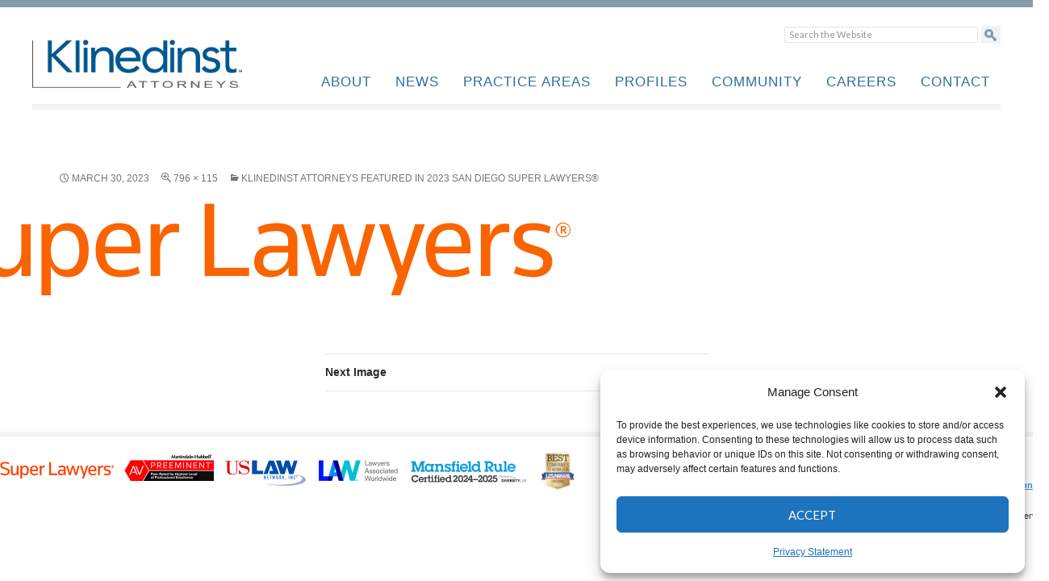

--- FILE ---
content_type: text/css
request_url: https://klinedinstlaw.com/includes/20241002.css
body_size: 61220
content:
/* @override
	https://klinedinstlaw.com/includes/20180430.css
*/

a {
	color: #0056c0;
}

@media screen and (min-width: 110px) {

body {
	background-color: #FFF;
	border-top: 9px solid #869ba9;
	background: #fff;
	position: relative;
	-webkit-font-smoothing: antialiased;
	color: #161616;
	font: 16px/20px "Helvetica Neue","HelveticaNeue",Helvetica,Arial,"Lucida Grande",sans-serif;
}

.bodytext {
	color: #39464d;
}

#page {
	margin: 0 auto;
	background-color: #FFF;
}

#masthead {
	background-color: #fffeff;
}

.header-main {
	height: 120px;
	padding: 0;
	border-bottom: 7px solid #f1f3f5;
	margin-bottom: 2px;
	background-color: #FFF;
}

.header-main ul {
	font: bold 19px "HelveticaNeue-CondensedBold", "Helvetica Neue", Arial, Helvetica, Geneva, sans-serif;
	text-decoration: none;
	font-weight: lighter;
	letter-spacing: 1px;
	margin-top: 65px;
}

h1.site-title a {
	background: url(/images/kpclogo.png) no-repeat;
	display: block;
	text-indent: -9999px;
	width: 330px;
	height: 83px;
	margin-top: 40px;
    background-size: 260px 60px;
}

#main {
	width: 1200px;
	margin: 2px auto 0;
}

.content-area {
	background-color: #FFF;
}

/* My Comment */

/* My Comment */

/* NAV */



.header-main ul li a {
	margin: 0;
	padding: 0 12px;
	color: #326f97;
	font-size: 17px;
	line-height: 55px;
}

#page {
	width: 1200px;
}

ul#menu-main li {
	margin: 0;
	padding: 0;
}

iframe {
	float: left;
}

#stationHeader {
	clear: both;
	height: 319px;
}

.slideshow_container {
	float: right;
}

#pfFooter {
	background: url(/images/badges2025.png) no-repeat;
	width: 1300px;
	display: block;
	clear: both;
	margin: 2px auto 20px;
	color: #333333;
	font-size: 70%;
	line-height: 40px;
	text-align: right;
	border-top: 6px solid #f1f3f5;
	padding-top: 16px;
	padding-bottom: 14px;
	background-size: 825px 100px;
}

#pfFooter a:hover {
	background-color: rgba(33, 72, 109, 0.3);
	border-radius: 5px;
	-webkit-transition: all 0.25s linear;
	-moz-transition: all 0.25s linear;
	transition: all 0.25s linear;
}

#pfFooter .socialBox a {
	color: #21486D;
	padding: 5px;
	-webkit-transition: all 0.25s linear;
	-moz-transition: all 0.25s linear;
	transition: all 0.25s linear;
}

#pfFooter .socialBox a:hover {
	color: #FFF;
	background-color: #21486D;
	-webkit-border-radius: 25px;
	-moz-border-radius: 25px;
	border-radius: 25px;
}
    
    #pfFooter a strong {
        text-decoration: underline;
        color: #488fcc;
    }

.copyInfo {
	margin-left: 5px;
	margin-top: 10px;
}

#stationBody {
	width: 1200px;
	margin-top: 33px;
	display: block;
	clear: both;
	background-color: #e6eef5;
	-webkit-border-radius: 12px;
	-moz-border-radius: 12px;
	border-radius: 12px;
}

#containerLeft {
	width: 671px;
	float: left;
}

#containerLeft.wide {
	width: 1197px;
}

#containerLeft.wide .entry-content {
	width: 1197px;
}

.full-width .hentry {
	max-width: 1197px;
}

.hentry {
	max-width: 1197px;
}

#containerLeftText {
	padding: 0 35px 30px;
}

#containerLeft h1 {
	color: #365970;
	padding: 0;
	font: bold 40px/38px "Helvetica Condensed", Arial, Helvetica, Geneva, sans-serif;
	margin: 25px 0 10px 25px;
	letter-spacing: -1pt;
}


#containerLeft h1.buffer  {
	margin-bottom: 20px;
}

#containerLeft h2 {
	font: bold 20px "Helvetica Condensed", Arial, Helvetica, Geneva, sans-serif;
	color: #6f8898;
	margin: 0 0 0 25px;
	padding: 0;
}
    
#containerLeft h3 {
	margin: 0 0 0 25px;
	padding: 0;
}
    
.page-id-1279 #containerLeft h2 {
    line-height: 40px;
	color: #6f8898;
	margin: 0 0 0 25px;
	padding: 0;
}
    
.page-id-1279 #containerLeft h3 {
	margin: 40px 0 20px 25px;
	padding: 0;
    font-size: 120%;
}

#containerRight {
	width: 526px;
	float: right;
}

#containerRight.tooley {
	background: url(/images/tooley.png) no-repeat left top;
	width: 576px;
	float: right;
	padding: 100px 40px 40px;
}

#findButton a {
	background: url(/images/findbutton.png) no-repeat left top;
	width: 333px;
	height: 125px;
	display: block;
}

#findButton a:hover {
	background: url(/images/findbutton.png) no-repeat left -125px;
}

.site-navigation a {
	color: #fff;
	display: block;
	text-transform: uppercase;
}

#stationBox {
	width: 332px;
	height: 319px;
	float: left;
}

#stationBoxFeature a {
	background: url(/images/featured.png) no-repeat left top;
	width: 332px;
	height: 150px;
	display: block;
}

#homebtn01 a {
	background: url(/images/homebtn01a.png) no-repeat left -223px;
	width: 332px;
	height: 223px;
	display: block;
	float: left;
	margin-top: 40px;
}

#homebtn01 a:hover {
	background: url(/images/homebtn01a.png) no-repeat left top;
}

#homebtn02 a {
	background: url(/images/homebtn02a.png) no-repeat left -223px;
	width: 328px;
	height: 223px;
	display: block;
	float: left;
	margin-top: 40px;
}

#homebtn02 a:hover {
	background: url(/images/homebtn02a.png) no-repeat left top;
}

#homebtn03 a {
	background: url(/images/homebtn03a.png) no-repeat left -223px;
	width: 330px;
	height: 223px;
	display: block;
	float: left;
	margin-top: 40px;
}

#homebtn03 a:hover {
	background: url(/images/homebtn03a.png) no-repeat left top;
}

#stationBoxList {
	background: rgb(0, 77, 129);


/* Fall-back for browsers that don't support rgba */
    background: rgba(0, 77, 129, .7);
	-webkit-border-bottom-right-radius: 6px;
	-webkit-border-bottom-left-radius: 6px;
	-moz-border-radius-bottomright: 6px;
	-moz-border-radius-bottomleft: 6px;
	border-bottom-right-radius: 6px;
	border-bottom-left-radius: 6px;
	color: #fff;
	height: 175px;
	top: -5px;
	position: relative;
}

#stationBoxListLeft {
	float: left;
	width: 165px;
}

#stationBoxListRight {
	float: left;
	border-left: 1px solid #527690;
}

#stationBoxList a {
	color: #fff;
	font-weight: lighter;
	height: 27px;
	width: 151px;
	display: block;
	width: 151px;
	padding-left: 14px;
}

#stationBoxList a.altLine {
	background: rgb(0, 40, 60);


/* Fall-back for browsers that don't support rgba */
    background: rgba(0, 40, 60, .7);
}

#stationBoxList a:hover {
	background: rgb(0, 150, 255);


/* Fall-back for browsers that don't support rgba */
    background: rgba(255, 255, 255, .4);
}

#stationArrow a {
	background: url(/images/stationarrow.png) no-repeat 152px 5px;
	width: 318px;
	height: 40px;
	clear: both;
	display: block;
}

#stationArrow a:hover {
	background: url(/images/stationarrow.png) no-repeat 152px 5px;
	opacity: .5;
}

#stationButtonBoxZ a {
	float: left;
	width: 190px;
	height: 190px;
	text-align: center;
	background-color: #d7dce4;
	margin-right: 1px;
	margin-bottom: 1px;
}

#stationButtonBoxZ.beaumont a {
	background: url(/images/thumbnails/beaumont.jpg) no-repeat left top;
}

.img-wrap {
	height: 190px;
	overflow: hidden;
	position: relative;
	width: 190px;
	float: left;
	margin-right: 1px;
	margin-bottom: 1px;
}

.img-overlay1 {
	background-color: #326f97;
	color: #fff;
	opacity: 0.90;
	filter: alpha(opacity = 0);
	position: absolute;
	width: 100%;
	z-index: 1000;
	pointer-events: none;
	bottom: -27px;
	text-align: center;
}

.img-overlay1 h4 {
	padding: 0 10px;
	font: bold 20px/24px "Helvetica Neue", Arial, Helvetica, Geneva, sans-serif;
	text-decoration: none;
	text-shadow: 0px 2px 2px rgba(0, 0, 0, 1);
	color: #fff;
	margin: 5px 0;
}

.img-overlay1 p {
	padding: 0 10px;
	font: normal 15px "Helvetica Neue", Arial, Helvetica, Geneva, sans-serif;
	text-decoration: none;
	margin: 0 0 10px;
	text-transform: uppercase;
	color: #cef960;
}

.img-wrap a:hover .img-overlay1 {
	background-color: #f1f3f5;
	opacity: 0.75;
	filter: alpha(opacity = 75);
	transition: opacity 1s;
	-moz-transition: opacity 1s;
	-webkit-transition: opacity 1s;
	display: block;
	-webkit-transition: all 1s ease;
	-moz-transition: all 1s ease;
	-o-transition: all 1s ease;
	-ms-transition: all 1s ease;
	transition: all 1s ease;
	bottom: -5px;
	cursor: pointer;
}

.img-wrap a:hover img {
	opacity: 0.65;
}

.img-wrap img {
	width: 190px;
	height: 190px;
	overflow: hidden;
}

.panel01 {
	height: 190px;
	-webkit-transition: all 1s ease;
	-moz-transition: all 1s ease;
	-o-transition: all 1s ease;
	-ms-transition: all 1s ease;
	transition: all 1s ease;
}

.panel01:hover {
	cursor: pointer;
	height: 240px;
	width: 240px;
}

.img-wrap2 {
	height: 290px;
	overflow: hidden;
	position: relative;
	width: 290px;
	float: left;
	margin-right: 1px;
	margin-bottom: 1px;
}

.img-overlay1 {
	background-color: #326f97;
	color: #fff;
	opacity: 0.90;
	filter: alpha(opacity = 0);
	position: absolute;
	width: 100%;
	z-index: 1000;
	pointer-events: none;
	bottom: -27px;
	text-align: center;
}

.img-overlay1 h4 {
	padding: 0 10px;
	font: bold 20px/24px "Helvetica Neue", Arial, Helvetica, Geneva, sans-serif;
	text-decoration: none;
	text-shadow: 0px 2px 2px rgba(0, 0, 0, 1);
	color: #fff;
	margin: 5px 0;
}

.img-overlay1 p {
	padding: 0 10px;
	font: normal 15px "Helvetica Neue", Arial, Helvetica, Geneva, sans-serif;
	text-decoration: none;
	margin: 0 0 10px;
	text-transform: uppercase;
	color: #cef960;
}

.img-wrap a:hover .img-overlay1 {
	background-color: #f1f3f5;
	opacity: 0.75;
	filter: alpha(opacity = 75);
	transition: opacity 1s;
	-moz-transition: opacity 1s;
	-webkit-transition: opacity 1s;
	display: block;
	-webkit-transition: all 1s ease;
	-moz-transition: all 1s ease;
	-o-transition: all 1s ease;
	-ms-transition: all 1s ease;
	transition: all 1s ease;
	bottom: -5px;
	cursor: pointer;
}

.img-wrap a:hover img {
	opacity: 0.65;
}

.img-wrap2 img {
	width: 290px;
	height: 190px;
	overflow: hidden;
}

.panel02 {
	height: 290px;
	-webkit-transition: all 1s ease;
	-moz-transition: all 1s ease;
	-o-transition: all 1s ease;
	-ms-transition: all 1s ease;
	transition: all 1s ease;
}

.panel02:hover {
	cursor: pointer;
	height: 340px;
	width: 340px;
}
    
.panel02b {
	height: 290px;
	-webkit-transition: all 1s ease;
	-moz-transition: all 1s ease;
	-o-transition: all 1s ease;
	-ms-transition: all 1s ease;
	transition: all 1s ease;
}

.panel02b:hover {
	cursor: pointer;
	height: 340px;
	width: 340px;
}

#containerLeftText a {
	color: #7ff999;
}

body #containerLeftText .sideButton {
	-moz-box-shadow: inset 0px 1px 0px 0px #bbdaf7;
	-webkit-box-shadow: inset 0px 1px 0px 0px #bbdaf7;
	box-shadow: inset 0px 1px 0px 0px #bbdaf7;
	background: -webkit-gradient( linear, left top, left bottom, color-stop(0.05, #79bbff), color-stop(1, #378de5) );
	background: -moz-linear-gradient( center top, #79bbff 5%, #378de5 100% );
	filter: progid:DXImageTransform.Microsoft.gradient(startColorstr='#79bbff', endColorstr='#378de5');
	background-color: #79bbff;
	-webkit-border-top-left-radius: 6px;
	-moz-border-radius-topleft: 6px;
	border-top-left-radius: 6px;
	-webkit-border-top-right-radius: 6px;
	-moz-border-radius-topright: 6px;
	border-top-right-radius: 6px;
	-webkit-border-bottom-right-radius: 6px;
	-moz-border-radius-bottomright: 6px;
	border-bottom-right-radius: 6px;
	-webkit-border-bottom-left-radius: 6px;
	-moz-border-radius-bottomleft: 6px;
	border-bottom-left-radius: 6px;
	text-indent: 0;
	border: 1px solid #84bbf3;
	display: inline-block;
	color: #ffffff;
	width: 260px;
	text-decoration: none;
	text-align: center;
	text-shadow: 1px 1px 0px #528ecc;
	font: normal bold 20px/25px Arial;
	margin-top: 20px;
	padding: 10px 0;
}

body #containerLeftText .sideButton:hover {
	background: -webkit-gradient( linear, left top, left bottom, color-stop(0.05, #378de5), color-stop(1, #79bbff) );
	background: -moz-linear-gradient( center top, #378de5 5%, #79bbff 100% );
	filter: progid:DXImageTransform.Microsoft.gradient(startColorstr='#378de5', endColorstr='#79bbff');
	background-color: #378de5;
	color: #FFF;
}

.sideButton:active {
	position: relative;
	top: 1px;
}

body #containerRight .sideButton {
	-moz-box-shadow: inset 0px 1px 0px 0px #bbdaf7;
	-webkit-box-shadow: inset 0px 1px 0px 0px #bbdaf7;
	box-shadow: inset 0px 1px 0px 0px #bbdaf7;
	background: -webkit-gradient( linear, left top, left bottom, color-stop(0.05, #79bbff), color-stop(1, #378de5) );
	background: -moz-linear-gradient( center top, #79bbff 5%, #378de5 100% );
	filter: progid:DXImageTransform.Microsoft.gradient(startColorstr='#79bbff', endColorstr='#378de5');
	background-color: #79bbff;
	-webkit-border-top-left-radius: 6px;
	-moz-border-radius-topleft: 6px;
	border-top-left-radius: 6px;
	-webkit-border-top-right-radius: 6px;
	-moz-border-radius-topright: 6px;
	border-top-right-radius: 6px;
	-webkit-border-bottom-right-radius: 6px;
	-moz-border-radius-bottomright: 6px;
	border-bottom-right-radius: 6px;
	-webkit-border-bottom-left-radius: 6px;
	-moz-border-radius-bottomleft: 6px;
	border-bottom-left-radius: 6px;
	text-indent: 0;
	border: 1px solid #84bbf3;
	display: inline-block;
	color: #ffffff;
	width: 460px;
	text-decoration: none;
	text-align: center;
	text-shadow: 1px 1px 0px #528ecc;
	font: normal bold 20px/25px Arial;
	padding: 10px 0;
	margin: 0 auto 0 60px;
}

body #containerRight .sideButton:hover {
	background: -webkit-gradient( linear, left top, left bottom, color-stop(0.05, #378de5), color-stop(1, #79bbff) );
	background: -moz-linear-gradient( center top, #378de5 5%, #79bbff 100% );
	filter: progid:DXImageTransform.Microsoft.gradient(startColorstr='#378de5', endColorstr='#79bbff');
	background-color: #378de5;
	color: #FFF;
}

body #containerLeftText h3 {
	color: #fef3d4;
	font-size: 100%;
	margin-top: 10px;
	margin-bottom: 0;
	padding: 0;
	font-weight: normal;
	font-style: normal;
}

}

/*
html,body,div,span,applet,object,iframe,h1,h2,h3,h4,h5,h6,p{font:inherit;vertical-align:baseline}
html{font-size:62.5%}
 */

#containerLeft a {
	text-decoration: none;
}

#containerLeft p a {
	color: #336699;
	text-decoration: none;
    font-weight: bold;
    line-height: 1.6.em;
}

#containerLeft p a:hover {
	text-decoration: underline;
}

.wp-block-button__link {
    margin-left: 25px;
}

.wp-block-button__link a {
    margin-left: 25px;
}
 
#containerRight a {
	color: #336699;
	text-decoration: none;
    font-weight: bold;
}

.nvc-interactivepromo {
	position: relative;
	padding: 0;
	overflow: auto;
	float: left;
	height: 322px;
	width: 400px;
	-webkit-box-shadow: 0,2px,8px,#c4c4c4;
	-moz-box-shadow: 0,2px,8px,#c4c4c4;
	box-shadow: 0,2px,8px,#c4c4c4;
	font-size: 72%;
	color: #b0d2e5;
}

.nvc-interactivepromo .nvc-interactivepromo-container .nvc-interactivepromo-text2 {
    background: url(/images/global-interactive-tint-panel-1px.png) repeat;
    position: absolute;
    left: 0;
    max-height: 190px;
    width: 100%;
    margin: 0;
    color: #fff;
    word-wrap: break-word;
}

.nvc-interactivepromo .nvc-interactivepromo-container {
	display: block
}

.nvc-interactivepromo .nvc-interactivepromo-container .nvc-interactivepromo-image {
	display: block
}

.nvc-interactivepromo .nvc-interactivepromo-container .nvc-interactivepromo-text {
	background: url('/images/global-interactive-tint-panel-1px.png') repeat;
	position: absolute;
	top: 690px;
	left: 0;
	max-height: 190px;
	width: 100%;
	margin: 0;
	color: #fff;
	word-wrap: break-word
}

.nvc-interactivepromo .nvc-interactivepromo-container .nvc-interactivepromo-text.blue-interactivepromo-text {
	background: url('/images/blue-tint-panel-1px.png') repeat;
}

.nvc-interactivepromo .nvc-interactivepromo-container .nvc-interactivepromo-text h4 {
	font-size: 190%;
	color: #b0d2e5;
	padding: 7px 40px 0 15px;
	margin: 0
}

.nvc-interactivepromo .nvc-interactivepromo-container .nvc-interactivepromo-text h4 span.nv-arrow {
	background: url('/images/arrow.png') no-repeat 0 0;
	position: absolute;
	top: 16px;
	right: 15px;
	height: 21px;
	width: 21px
}

.nvc-interactivepromo .nvc-interactivepromo-container .nvc-interactivepromo-text p {
	color: #fff;
	padding: 0 15px 5px 15px;
	margin: 0;
	display: block;
	font: 16px/21px Univers-lt-45,Arial,Helvetica,sans-serif;
}

.nvc-interactivepromo .nvc-interactivepromo-container .nvc-interactivepromo-text .nvc-interactivepromo-interactive-text {
	font-size: 1.4em;
	font-family: Univers-lt-55,Arial,Helvetica,sans-serif;
	color: #fff;
	float: right;
	position: relative;
	padding: 5px 30px 10px 17px;
	overflow: visible
}






.page-id-16994 table p {
    margin-top: 5px;
    margin-bottom: 15px;
}

.heightchange {
    top: 300px !important;
}


.nvc-interactivepromo .nvc-interactivepromo-container .nvc-interactivepromo-text2.blue-interactivepromo-text {
	background: url('/images/blue-tint-panel-1px.png') repeat;
}

.nvc-interactivepromo .nvc-interactivepromo-container .nvc-interactivepromo-text2 h4 {
	font-size: 190%;
	color: #b0d2e5;
	padding: 7px 40px 0 15px;
	margin: 0
}

.nvc-interactivepromo .nvc-interactivepromo-container .nvc-interactivepromo-text2 h4 span.nv-arrow {
	background: none;
	position: absolute;
	top: 16px;
	right: 15px;
	height: 21px;
	width: 21px
}

.nvc-interactivepromo .nvc-interactivepromo-container .nvc-interactivepromo-text2 p {
	color: #fff;
	padding: 0 15px 5px 15px;
	margin: 0;
	display: block;
	font: 16px/21px Univers-lt-45,Arial,Helvetica,sans-serif;
}

.nvc-interactivepromo .nvc-interactivepromo-container .nvc-interactivepromo-text2 .nvc-interactivepromo-interactive-text {
	font-size: 1.4em;
	font-family: Univers-lt-55,Arial,Helvetica,sans-serif;
	color: #fff;
	float: right;
	position: relative;
	padding: 5px 30px 10px 17px;
	overflow: visible
}







.nvc-interactivepromo .nvc-interactivepromo-container .nvc-interactivepromo-text .nvc-interactivepromo-interactive-text .nvc-interactivepromo-interactive-arrow {
	background: url('/images/arrow2.png') no-repeat 0 0;
	width: 7px;
	height: 12px;
	position: absolute;
	float: right;
	height: 15px;
	width: 10px;
	margin-left: 7px;
	margin-top: 4px
}

.nvc-interactivepromo .nvc-interactivepromo-container .nvc-interactivepromo-text p.boxSubheader {
	color: #d1e0e5;
	margin: 0 0 5px;
	font-size: 150%;
	font-weight: bold;
}

.nvc-interactivepromo .nvc-interactivepromo-container .nvc-interactivepromo-text2 .nvc-interactivepromo-interactive-text .nvc-interactivepromo-interactive-arrow {
	background: url('/images/arrow2.png') no-repeat 0 0;
	width: 7px;
	height: 12px;
	position: absolute;
	float: right;
	height: 15px;
	width: 10px;
	margin-left: 7px;
	margin-top: 4px
}

.nvc-interactivepromo .nvc-interactivepromo-container .nvc-interactivepromo-text2 p.boxSubheader {
	color: #d1e0e5;
	margin: 0 0 5px;
	font-size: 190%;
	font-weight: bold;
    line-height: 1.6em;
}

#panel01 {
	float: left;
	display: block;
	width: 100%;
	height: 555px;
}

#panel02 {
	background: url('/images/panel02.jpg') no-repeat 0 0;
	float: left;
	display: block;
	height: 158px;
	width: 350px;
	padding: 230px 25px 10px;
	color: #FFF;
	font-size: 120%;
}

#panel02b {
	background: url('/images/panel02.jpg') no-repeat 0 0;
	float: left;
	display: block;
	height: 400px;
	width: 400px;
	padding: 0px 0px 0px 0px;
	color: #FFF;
	font-size: 90%;
}

#panel03 {
	float: left;
	display: block;
}


#panel03 img {
	width: 400px;
	height: 322px;
}

#panel04 {
	float: left;
	display: block;
}

#panel06 {
	float: left;
	display: block;
}

#panel05 {
	float: left;
	display: block;
	background-color: #ebeef1;
	height: 282px;
	width: 350px;
	padding: 30px 25px 10px;
	font-size: .9rem;
	overflow: visible;
}

#panel05 p {
	margin-top: 10px;
	margin-bottom: 20px;
}

#panel05 a {
	color: #315972;
	display: block;
}

#panel05 h1 {
	font-size: 150%;
	color: #6f8898;
	margin: 0;
	padding: 0;
}

#panel02 h1 {
	font-size: 150%;
	color: #b0ccda;
	margin: 0;
	padding: 0;
}

#panel02 li, #panel05 li {
	margin-top: 17px;
}

#panel02b h1 {
	font-size: 150%;
	color: #b0ccda;
	margin: 0;
	padding: 0;
}

#panel02b li {
	margin-top: 17px;
}

#profilePanel01 {
	background: url('/images/profile.jpg') no-repeat 0 0;
	width: 1200px;
	height: 725px;
}

#comments, #secondary {
	display: none;
}

#stationBody {
	background-color: #fff;
}

.slideshow_slide_image a {
	opacity: 1;
    filter: alpha(opacity=100);
	-webkit-transition: all 0.25s linear;
	-moz-transition: all 0.25s linear;
	transition: all 0.25s linear;
}

.slideshow_slide_image a:hover {
        opacity: .75;
        filter: alpha(opacity=75);
	
}




#pfFooter .social01 a, #pfFooter .social02 a, #pfFooter .social03 a, #pfFooter .social04 a, #pfFooter .social05 a, #pfFooter .social06 a {
	float: left;
	display: block;
	width: 24px;
	height: 24px;
	padding: 0;
	margin: 0 17px 0 0;
}

.social01 a {
	background: url(/images/social01.jpg) no-repeat;
}

.social02 a {
	background: url(/images/social02.jpg) no-repeat;
}

.social03 a {
	background: url(/images/social03.jpg) no-repeat;
}

.social04 a {
	background: url(/images/social04.jpg) no-repeat;
}

.social05 a {
	background: url(/images/social05.jpg) no-repeat;
}

.social06 a {
	background: url(/images/social06.jpg) no-repeat;
}

.socialBox {
	margin-left: 1040px;
	width: 170px;
}

h1.entry-title {
	display: none;
}

h1 {
	color: #365970;
	font: bold 40px "Helvetica Condensed", Arial, Helvetica, Geneva, sans-serif;
	margin: 0;
	padding: 0;
}

#bulletPoints {
	width: 526px;
	margin-top: 3px;
	margin-bottom: 2px;
}

#containerRight #bulletPoints li a {
	text-decoration: none;
	color: #FFF;
}

#bulletPoints li {
	font: 14px "Helvetica Neue", Arial, Helvetica, Geneva, sans-serif;
	margin-bottom: 7px;
}

#bulletPoints h2 {
	color: #d1dddf;
	font: bold 27px "Helvetica Condensed", Arial, Helvetica, Geneva, sans-serif;
	margin: 0 0 10px;
	padding: 0;
}

#bulletPoints .practice {
	width: 235px;
	float: left;
	padding-left: 20px;
	color: #FFF;
	padding-top: 18px;
}

#bulletPoints .admissions {
	width: 235px;
	float: left;
	padding-top: 18px;
	padding-left: 20px;
	color: #FFF;
}

.page-links {
	display: none;
}

#bioInfoBox {
	width: 526px;
	background: #f1f3f5 url(/images/support.jpg) no-repeat 151px 0;
}

.bioBox01 a {
	background: #172a37 url(/images/biobuttons.gif) no-repeat 0 0;
	width: 48px;
	height: 40px;
	display: block;
	float: left;
	margin-right: 2px;
    display: none;
}

.bioBox02 a {
	background: #172a37 url(/images/biobuttons.gif) no-repeat -50px 0;
	width: 48px;
	height: 40px;
	display: block;
	float: left;
	margin-right: 2px;
}

.bioBox03 a {
	background: #172a37 url(/images/biobuttons.gif) no-repeat -100px 0;
	width: 48px;
	height: 40px;
	display: block;
	float: left;
}

.bioBox01 a:hover {
	background-position: 0 -40px;
}

.bioBox02 a:hover {
	background-position: -50px -40px;
}

.bioBox03 a:hover {
	background-position: -100px -40px;
}

#bioInfoBox img {
	border-left: 3px solid #FFFFFF;
}

#bioBoxButtons {
	width: 148px;
	float: left;
}

.bioInfoBoxText h1 {
	font-size: 220%;
	padding: 0;
	margin: 0 0 12px;
}

.bioInfoBoxText {
	width: 134px;
	font-size: 80%;
	margin-left: 10px;
	margin-top: 52px;
}

.bioInfoBoxText p {
	margin-bottom: 15px;
	line-height: 1.6;
}

bioInfoBoxText a {
    font-weight: bold;
}

#cookieTrail {
	color: #8ca1af;
	background-color: #e3e9ef;
	height: 40px;
	line-height: 40px;
	font-size: 80%;
	padding-left: 22px;
}

p.white {
    color:white;
}

.page-id-16994 .entry-content {
    width: 100%;
}

#cookieTrail a {
	padding-right: 5px;
	padding-left: 5px;
	color: #023457;
	font-weight: bold;
	font-size: 130%;
}

#containerLeft p, #containerLeft ul {
	padding-right: 60px;
	padding-left: 25px;
	-moz-hyphens: none;
	-ms-hyphens: none;
	-webkit-hyphens: none;
	hyphens: none;
}

#containerLeft table p, #containerLeft table ul {
	padding-right: 0;
	padding-left: 0;
	-moz-hyphens: none;
	  -ms-hyphens: none;
	  -webkit-hyphens: none;
	  hyphens: none;
}

#containerLeft li {
	margin-bottom: 15px;
}

#nav {
	margin-top: 0px;
}

#nav a {
	color: #114c75;
	background-color: #f6f8f9;
	display: block;
	float: left;
	font-weight: bold;
	font-size: 80%;
	text-align: center;
	margin-bottom: 30px;
}

#nav a.b1 {
	width: 222px;
	margin-right: 1px;
	padding-top: 20px;
	height: 40px;
}

#nav a.b2 {
	width: 222px;
	margin-right: 1px;
	padding-top: 12px;
	height: 48px;
}

#nav a.b3 {
	width: 223px;
	padding-top: 12px;
	height: 48px;
}

#nav a:hover {
	background-color: #e2f0f8;
}

#cookieTrail.cookieTrailProfile {
	width: 660px;
}

#cookieTrail.cookieTrailProfile .bioBox01 a {
	background: #172a37 url(/images/biobuttons.gif) no-repeat 0 0;
	width: 48px;
	height: 40px;
	display: block;
	float: left;
	padding: 0;
	margin: 0;
    display: none;
}

#cookieTrail.cookieTrailProfile .bioBox03 a {
	background: #172a37 url(/images/biobuttons.gif) no-repeat -100px 0;
	width: 48px;
	height: 40px;
	display: block;
	float: right;
	margin: 0;
	padding: 0;
    display: none;
}

.headerImage {
	width: 1200px;
	height: 200px;
	margin-bottom: 5px;
    background-size: 1200px 200px;
}

.headerImage h1 {
	color: #FFF;
	padding-top: 90px;
	margin-left: 30px;
	letter-spacing: -1pt;
}


.headerImage h1.noCookie {
	padding-top: 130px;
	margin-left: 25px;
}

.headerImage h1.noCookie a:hover {
	color: #FFF;
}

.cookieTrialText {
	width: 560px;
	float: left;
    margin-top: 8px;
}













#bulletPoints.backing01 {
	background: #172a37 url(/images/bulletPoints.jpg) no-repeat;
}

#bulletPoints.backing02 {
	background: #172a37 url(/images/bulletPoints2.jpg) no-repeat;
}

#bulletPoints.backing04 {
	background: #01a6eb url(/images/bulletPoints4.jpg) no-repeat;
}

#bulletPoints .practiceAttorneyList {
	width: 485px;
	float: left;
	color: #FFF;
	padding: 18px 20px;
}

.iconTwitter a {
	background: url(/images/icon-x.png) no-repeat;
	width: 30px;
	height: 30px;
	display: block;
	float: left;
	margin-right: 5px;
	opacity: 0.7;
}

.iconX a {
	background: url(/images/icon-x.png) no-repeat;
	width: 30px;
	height: 30px;
	display: block;
	float: left;
	margin-right: 5px;
	opacity: 0.7;
}

.iconLinkedin a {
	background: url(/images/icon-linkedin.png) no-repeat;
	width: 30px;
	height: 30px;
	display: block;
	float: left;
	margin-right: 5px;
	opacity: 0.7;
}

.iconBlog a {
	background: url(/images/icon-blog.png) no-repeat;
	width: 30px;
	height: 30px;
	display: block;
	float: left;
	opacity: 0.7;
}

.iconAV a {
	background: url(/images/badge-av-2022.png) no-repeat;
	width: 130px;
	height: 50px;
	display: block;
	float: left;
	margin-top: 15px;
	background-size: 130px 50px;
}

.iconSL a {
	background: url(/images/sl-badge-l-g-2022.png) no-repeat;
	width: 130px;
	height: 108px;
	display: block;
	float: left;
	margin-top: 15px;
	background-size: 130px 108px;
}

.iconTwitter a:hover {
	background: url(/images/icon-x.png) no-repeat 0 -30px;
}

.iconLinkedin a:hover {
	background: url(/images/icon-linkedin.png) no-repeat 0 -30px;
}

.iconBlog a:hover {
	background: url(/images/icon-blog.png) no-repeat 0 -30px;
}

#nav .highlightOn a {
	background-color: #e3e9ef;
}







#PABoxes {
	width: 260px;
	padding: 20px;
	float: left;
	height: 330px;
}

#PABoxes h2 {
	color: #FFF;
	font: bold 40px/40px "Helvetica Condensed", Arial, Helvetica, Geneva, sans-serif;
	margin: 0 0 10px;
	padding: 0;
	letter-spacing: -1pt;
	height: 120px;
}

#PABoxes ul {
	padding: 0;
	margin: 0 0 0 20px;
}
#PABoxes li {
	font: bold 14px "Helvetica Neue", Arial, Helvetica, Geneva, sans-serif;
	color: #fff;
	list-style-type: square;
}

#PABoxes li a {
	text-decoration: none;
	color: #FFF;
	display: block;
	padding: 3px;
}

#PABoxes li a:hover {
	background: url(/images/paboxes/paboxhover.png) repeat;
}


#PABoxes.appellate {
	background: #292c4d url(/images/paboxes/appellate.jpg) no-repeat 0 -46px;
}

#PABoxes.business-and-commercial-litigation {
	background: #292c4d url(/images/paboxes/business-and-commercial-litigation.jpg) no-repeat 0 -20px;
}

#PABoxes.business-transactional {
	background: #292c4d url(/images/paboxes/business-transactional.jpg) no-repeat 0 -20px;
}

#PABoxes.commercial-general-liability {
	background: #292c4d url(/images/paboxes/commercial-general-liability.jpg) no-repeat 0 -30px;
}

#PABoxes.employment-litigation-and-counseling {
	background: #292c4d url(/images/paboxes/employment-litigation-and-counseling.jpg) no-repeat;
}

#PABoxes.intellectual-property {
	background: #292c4d url(/images/paboxes/intellectual-property.jpg) no-repeat;
}

#PABoxes.professional-liability {
	background: #292c4d url(/images/paboxes/professional-liability.jpg) no-repeat 0 0;
}

#PABoxes.real-estate-and-construction {
	background: #292c4d url(/images/paboxes/real-estate-and-construction.jpg) no-repeat;
}


.attorneyListSort
{
  width: 545px;
}
.attorneyListSort li
{
  float: left;
  width: 270px;
}


#containerRight .supportListSort
{
    width: 485px;
	list-style-type: none;
}

#containerRight .supportListSort ul {
	margin: 0;
	padding: 0;
}

#containerRight .supportListSort li a
{
  float: left;
  width: 195px;
  list-style-type: none;
  margin: 0 0 0 2px;
  padding: 10px 15px;
}
#containerRight .supportListSort li a:hover {
background: url(/images/paboxes/paboxhover.png) repeat;
	border-left: 2px solid #cae3fe;
	margin-left: 0;
	color: #cae3fe;
}

/* stop the floating after the list */
br
{
  clear: left;
}
/* separate the list from what follows it */
div.wrapper
{
  margin-bottom: 1em;
}



.multiColumn {
	width: 486px;
	margin: 0 0 4px;
	padding: 20px;
}

#containerRight .multiColumn li a {
	text-decoration: none;
	color: #FFF;
}

#containerRight .multiColumn li a:hover {
	
}

.multiColumn li {
	font: 14px "Helvetica Neue", Arial, Helvetica, Geneva, sans-serif;
	margin-bottom: 18px;
	list-style-type: none;
	color: #fff;
	margin-top: 5px;
}
#containerRight .supportListSort li
{
	list-style-type: none;
}

.multiColumn h2 {
	color: #d1dddf;
	font: bold 27px "Helvetica Condensed", Arial, Helvetica, Geneva, sans-serif;
	padding: 0;
	width: 450px;
	display: block;
	margin: 10px 0 20px;
}

#bulletBox {
	float: left;
	width: 220px;
	margin: 0 11px;
}


#bulletPoints.backing01 {
	background: #172a37 url(/images/bulletPoints.jpg) no-repeat;
}

#bulletPoints.backing02 {
	background: #221326 url(/images/bulletPoints2.jpg) no-repeat;
}

#bulletPoints.backing04 {
	background: #01a6eb url(/images/bulletPoints4.jpg) no-repeat;
}

.multiColumn.backing01 {
	background: #172a37 url(/images/bulletPoints.jpg) no-repeat;
}

.multiColumn.backing02 {
	background: #221326 url(/images/bulletPoints2.jpg) no-repeat;
}

.multiColumn.backing04 {
	background: #01a6eb url(/images/bulletPoints4.jpg) no-repeat;
}

.multiColumn.backing-los-angeles {
	background: #172a37 url(/wp-content/uploads/2014/10/los-angeles2.jpg) no-repeat;
	background-size: 630px auto;
}

.multiColumn.backing-sacramento {
	background: #172a37 url(/wp-content/uploads/2014/10/sacramento1.jpg) no-repeat;
	background-size: 650px auto;
}

.multiColumn.backing-san-diego {
	background: #172a37 url(/wp-content/uploads/2014/10/san-diego1.jpg) no-repeat;
	background-size: 650px auto;
}

.multiColumn.backing-santa-ana {
	background: #172a37 url(/wp-content/uploads/2014/10/santa-ana1.jpg) no-repeat;
	background-size: 650px auto;
}

.multiColumn.backing-seattle {
	background: #172a37 url(/wp-content/uploads/2015/08/seattleheader12001.jpg) no-repeat;
	background-size: 630px auto;
}

.multiColumn.backing-offices {
	background: #172a37 url(/images/offices.jpg) no-repeat;
	background-size: 630px auto;
}

.multiColumn.backing-ediscovery {
	background: #172a37 url(/wp-content/uploads/2016/08/ediscovery.jpg) no-repeat;
	background-size: 630px auto;
}

.multiColumn.backing-diversity {
	background: #172a37 url(/images/diversity.jpg) no-repeat;
	background-size: 630px auto;
}

/* jumpjump */

#containerRight .multiColumn li {
	color: #336699;
	padding-right: 30px;
}

#containerRight .multiColumn.backing00 li a {
	color: #336699;
}

.listingPreview {
	width: 300px;
	float: left;
}

.listingPreview a {
	padding: 10px;
	display: block;
	-webkit-transition: all 0.25s linear;
	-moz-transition: all 0.25s linear;
	transition: all 0.25s linear;
	border-left-color: #e3e9ef;
	border-left-style: solid;
	font-size: 100%;
}

.listingPreview a:hover {
	background-color: #f1f3f5;
	border-left: 5px solid #e3e9ef;
	padding: 10px 10px 10px 20px;
}




.newsListing {
	margin: 0;
	padding: 0;
	list-style-type: none;
	font-size: 100%;
	font-weight: light;
	font-style: normal;
	text-decoration: none;
	line-height: 22px;
}

#containerLeft .newsListing li {
	margin: 0;
	padding: 0;
}

#containerLeft .newsListing a {
	padding: 15px 15px 15px 25px;
	display: block;
	text-decoration: none;
	border-bottom: 1px solid #e5e5e5;
	-webkit-transition: all 0.25s linear;
	-moz-transition: all 0.25s linear;
	transition: all 0.25s linear;
	font-weight: bold;
	margin: 0;
}

#containerLeft .newsListing a:hover {
	background-color: #365970;
	color: #fff;
}

a .newsDate {
	font-weight: normal;
	font-style: normal;
	color: #767676;
	font-size: 70%;
	padding-bottom: 0px;
	-webkit-transition: all 0.25s linear;
	-moz-transition: all 0.25s linear;
	transition: all 0.25s linear;
}

a:hover .newsDate {
	color: #e3e9ef;
}

.entry-header {
	margin-top: 20px;
	margin-left: 25px;
	margin-bottom: 20px;
}

.backing00 {
	background-color: #f1f3f5;
}

.multiColumn p {
	font-size: 80%;
    line-height: 1.6;
}

.multiColumn.backing00 h2 {
	color: #33576f;
	margin-top: 25px;
}

.entry-content {
	margin-top: 50px;
}

#containerLeft .entry-content h2 {
	margin-bottom: 20px;
}

#practiceBar {
	background-color: #5e6e79;
	height: 50px;
	margin-bottom: 5px;
}

#practiceBar h1 {
	color: #FFF;
	margin-left: 18px;
}


.morenews {
	text-align: right;
	font-weight: bold;
	background: url('/images/arrow2.png') no-repeat 95px 10px;
	padding: 5px 15px 5px 10px;
	width: 80px;
	float: right;
	color: #fff;
	position: absolute;
	bottom: 20px;
	left: 1070px;
}

.morenews2 {
	text-align: right;
	font-weight: bold;
	background: url('/images/arrow2.png') no-repeat right 10px;
	padding: 5px 15px 5px 10px;
	width: 280px;
	float: right;
	color: #fff;
	bottom: 20px;
	left: 70px;
	margin-bottom: 20px;
}

#containerRight .morenews2 a {
	color: #FFF;
}

.expandable {
    /* overflow set to hidden to hide the expanded text */
    overflow: hidden;
    /* all style changes will ease-in-out for 1s */
    -moz-transition: all 1s ease-in-out;
    -ms-transition: all 1s ease-in-out;
    -o-transition: all 1s ease-in-out;
    -webkit-transition: all 1s ease-in-out;
    transition: all 1s;
	position: static;
}

#expBox01, #expBox02, #expBox03, #expBox04, #expBox05, #expBox06, #expBox07, #expBox08, #expBox09, #expBox10, #expBox11, #expBox12 {
	width: 300px;
	float: left;
}

#expBox01 a h2,#expBox02 a h2,#expBox03 a h2,#expBox04 a h2,#expBox05 a h2,#expBox06 a h2,#expBox07 a h2,#expBox08 a h2,#expBox09 a h2 {
	color: #FFF;
	font: bold 32px/37px "Helvetica Condensed", Arial, Helvetica, Geneva, sans-serif;
	margin: 0;
	letter-spacing: -1.5pt;
	height: 110px;
	padding: 20px;
}

#expBox01 ul,#expBox02 ul,#expBox03 ul,#expBox04 ul,#expBox05 ul,#expBox06 ul,#expBox07 ul,#expBox08 ul,#expBox09 ul {
	padding: 0;
	margin: 0;
}

#expBox01 a li,#expBox02 a li,#expBox03 a li,#expBox04 a li,#expBox05 a li,#expBox06 a li,#expBox07 a li,#expBox08 a li,#expBox09 a li {
	text-decoration: none;
	color: #FFF;
	display: block;
	padding: 5px 25px;
	font: bold 14px "Helvetica Neue", Arial, Helvetica, Geneva, sans-serif;
	color: #fff;
	list-style-type: square;
}

#expBox01 a li:hover,#expBox02 a li:hover,#expBox03 a li:hover,#expBox04 a li:hover,#expBox05 a li:hover,#expBox06 a li:hover,#expBox07 a li:hover,#expBox08 a li:hover,#expBox09 a li:hover {
	background: url(/images/paboxes/paboxhover.png) repeat;
}


#expBox01.appellate {
	background: #292c4d url(/images/paboxes/appellate.jpg) no-repeat 0 top;
}

#expBox02.business-and-commercial-litigation {
	background: #292c4d url(/images/paboxes/business-and-commercial-litigation.jpg) no-repeat 0 top;
}

#expBox03.corporate-transactional-and-securities {
	background: #292c4d url(/images/paboxes/commercial-general-liability.jpg) no-repeat 0 top;
}

#expBox04.commercial-general-liability {
	background: #292c4d url(/images/paboxes/business-transactional.jpg) no-repeat 0 top;
}

#expBox05.employment-litigation-and-counseling {
	background: #292c4d url(/images/paboxes/employment-litigation-and-counseling.jpg) no-repeat 0 top;
}

#expBox06.intellectual-property {
	background: #292c4d url(/images/paboxes/intellectual-property.jpg) no-repeat 0 top;
}

#expBox07.professional-liability {
	background: #292c4d url(/images/paboxes/professional-liability.jpg) no-repeat 0 top;
}

#expBox08.real-estate-and-construction {
	background: #292c4d url(/images/paboxes/real-estate-and-construction.jpg) no-repeat 0 top;
}

#expBox09.probate {
	background: #292c4d url(/images/paboxes/probate.jpg) no-repeat 0 top;
}

#expBox10.blank1 {
	background: #292c4d url(/images/paboxes/blank1.jpg) no-repeat 0 top;
}

#expBox11.blank2 {
	background: #292c4d url(/images/paboxes/blank2.jpg) no-repeat 0 top;
}

#expBox12.blank1 {
	background: #292c4d url(/images/paboxes/blank1.jpg) no-repeat 0 top;
}

#practiceAreaBox1 {
	background: url(/images/paboxes/practiceareabox.jpg) no-repeat 0 top;
}

#practiceAreaBox2 {
	background: url(/images/paboxes/practiceareabox.jpg) no-repeat 0 -445px;
}

#practiceAreaBox3 {
	background: url(/images/paboxes/practiceareabox2.jpg) no-repeat 0 -445px;
}


#search_form {
	position: absolute;
	right: 0;
	top: 0px;
	padding: 0;
	margin-top: 20px;
	line-height: 1.6em;
}

#search_form input.text {
	height: 20px;
	font-size: 70%;
	color: #728996;
	width: 240px;
	margin: 0;
	padding: 0 0 0 5px;
}

#search_form input.submit {
	height: 22px;
	background: #f1f3f5 url(/images/search.png) no-repeat 4px 4px;
	width: 24px;
	margin: 0;
	padding: 0;
}

#search_form input.submit:hover {
	background-color: #b9def5;
}

span.comments-link {
	display: none;
}


a.location {
	display: block;
	padding: 15px;
	-webkit-transition: all 0.25s linear;
	-moz-transition: all 0.25s linear;
	transition: all 0.25s linear;
}

#containerRight a.location p,#containerRight a.location h2 {
	padding: 0;
	margin: 0;
}

a.location:hover {
	background-color: #336699;
}

#containerRight a.location:hover p,#containerRight a.location:hover h2 {
	color: #FFF;
}

.cat-links {
	display: none;
}

span.author {
	display: none;
}

input.wpcf7-submit {
	background-color: #002f52;
	color: #FFF;
	width: 200px;
}

input.wpcf7-submit:hover {
	background-color: #406090;
}

body.search #containerLeft h1.entry-title {
	display: inline;
	font-size: 150%;
	padding: 0;
	margin: 0;
	line-height: 26px;
}

body.search #containerLeft article {
	background-color: #f1f3f5;
	padding: 0;
	margin: 0 0 1px;
}

#containerRight a .multiColumn:hover {
	opacity: 0.7;
    filter: alpha(opacity=70);
}


.entry-content {
	width: 672px;
	float: left;
}

.page-id-16873 .entry-content {
	width: 100%;
	float: left;
}

#containerLeft ul.newsListing {
	width: 672px;
	margin: 0;
	padding: 0;
}

.multiColumn.backing00 {
	float: right;
}

#containerLeft p {
    
}

span.byline {
	display:none;	
}

a.wpptopdfenh {
	display: none;
}

.entry-content ol {
	margin-left: 80px;
}

.archiveTitle h1.entry-title {
	display:block!important;
	color: #365970;
	padding: 0!important;
	font: bold 40px/38px "Helvetica Condensed", Arial, Helvetica, Geneva, sans-serif;
	margin: 0 0 20px!important;
	text-transform: none;
	letter-spacing: -1pt;
}

.archiveTitle h1.entry-title a {
	color: #365970;
}

#panel03 .nvc-interactivepromo-text h4, #panel04 .nvc-interactivepromo-text h4, #panel06 .nvc-interactivepromo-text h4 {
	height: 67px;
}

#containerRight .buttonrequest a {
	width: 486px;
	margin: 0 0 4px;
	padding: 20px;
	background-color: #178fcd;
	display: block;
	color: #FFF;
	text-align: left;
	left: 0;
	font-weight: bold;
    transition: all 0.3s ease 0s;
}

#containerRight .buttonrequest a:hover {
	text-align: right;
	background-color: #66befc;
}

#containerLeft .subscribeButton a {
   width: 200px;
	margin: 0 20px 4px 0;
	padding: 20px;
	background-color: #147EB3;
	display: block;
	float: left;
	color: #FFF;
	text-align: left;
	left: 0;
	font-weight: bold;
	hyphens: none;
    transition: all 0.3s ease 0s;
}

#containerLeft .subscribeButton a:hover {
	background-color: #66befc;
}

#containerLeft .subscribeButton2 a {
   width: 550px;
	margin: 0 20px 4px 0;
	padding: 20px;
	background-color: #147EB3;
	display: block;
	float: left;
	color: #FFF;
	text-align: left;
	left: 0;
	font-weight: bold;
	hyphens: none;
    transition: all 0.3s ease 0s;
}

#containerLeft .subscribeButton2 a:hover {
	background-color: #66befc;
}

#containerLeft .mobileButton a {
	display:none;
}

#cookieTrail a {
	background: url(/images/bullet.png) no-repeat 0 center;
	padding-left: 17px;
	margin-right: 5px;
}

#cookieTrail a.noBullet {
	background: none;
	padding-right: 5px;
	padding-left: 5px;
}

.mapRight {
	float: right;
}

.mapLeft {
	float: left;
}

.mapBox {
	background-color: #f1f3f5;
	display: block;
	border-bottom: 1px solid #cfd5da;
	padding: 0;
	height: 250px;
}

#panel02 a {
	color: #d6e7ff;
}

#panel02 a:hover {
	color: #FFF;
}

#panel02b a {
	color: #d6e7ff;
}

#panel02b a:hover {
	color: #FFF;
}

a.skipLink {
    position:absolute;
    left:-9999px;
    background:#fff;
    padding:5px 10px;
}
a.skipLink:focus, a.skipLink:active, a.skipLink:hover {
    left:0;
}

.dateStamp {
	margin-left: 25px;}

a.searchLink {
	color: #000 !important;
}
a.searchLink:hover {
	text-decoration: none !important;
	color: #365970 !important;
}


button,
.button,
input[type="button"],
input[type="reset"],
input[type="submit"] {
	background-color: #869aa8;
	border: 0;
	border-radius: 2px;
	color: #fff;
	font-size: 100%;
	font-weight: 700;
	padding: 10px 30px 11px;
	text-transform: uppercase;
	vertical-align: bottom;
}

button:hover,
button:focus,
.button:hover,
.button:focus,
input[type="button"]:hover,
input[type="button"]:focus,
input[type="reset"]:hover,
input[type="reset"]:focus,
input[type="submit"]:hover,
input[type="submit"]:focus {
	background-color: #375d98;
	color: #fff;
}

#post-6610 .entry-content img.wp-image-6618 {
	float: right;
	width: 300px;
}

#post-6612 .entry-content img.wp-image-6618 {
	float: right;
	width: 300px;
}

#post-6610 .entry-content, #post-6612 .entry-content {
	width: 100%;
}

.gform_body {
	width: 70%;
	float: left;
}




@media screen and (max-width: 1024px) {

#masthead {
	width: 100%;
}

#masthead.site-header {
	width: 100%;
}

#page {
	
}

body {
	width: 100%;
}
	
.header-main {
	width: 100%;
}

#primary-navigation {
	width: 60%;
	text-align: right;
}

#primary-navigation a {
	margin: 0;
	padding: 0 40px 0 0;
	line-height: 20px;
}

.primary-navigation li {
		height: 28px;
	}
	
	#main.site-main {

}

h1.site-title a {
	width: 571px;
}

}










@media only screen 
  and (min-device-width: 768px) 
  and (max-device-width: 1024px) 
  and (orientation: portrait) 
  and (-webkit-min-device-pixel-ratio: 1) {

body {
	max-width: 1024px;
}
	
.header-main {
	max-width: 1024px
}

#masthead.site-header {
	max-width: 1024px
}

.home #main.site-main {
	max-width: 1024px;
}

#main.site-main {
	max-width: 1224px;
}

#panel05 {
	margin-top: -245px;
}

.morenews {
	text-align: right;
	font-weight: bold;
	background: url('/images/arrow2.png') no-repeat 95px 10px;
	padding: 5px 15px 5px 10px;
	width: 80px;
	float: right;
	color: #fff;
	position: absolute;
	bottom: 20px;
	left: 350px;
}


}

.page-id-7124 .content-area, .page-id-7124 .content-sidebar {
	padding: 0;
}

.page-id-7124 .entry-content {
	width: 100%;
	max-width: 1200px;
	margin-left: -30px;
}

#field_7_1, #field_7_7, #field_7_15 {
	width: 850px;
	float: left;
	display: block;
	background-color: #f1f3f5;
	padding: 20px;
-webkit-box-shadow: 0px 0px 10px 0px rgba(204,204,204,1);
-moz-box-shadow: 0px 0px 10px 0px rgba(204,204,204,1);
box-shadow: 0px 0px 10px 0px rgba(204,204,204,1);	
}

#field_7_58, #field_7_51, #field_7_5, #field_7_6, #field_7_8, #field_7_9, #field_7_10, #field_7_12, #field_7_13, #field_7_14, #field_7_16, #field_7_17, #field_7_18, #field_7_49, #field_7_48, #field_7_52, #field_7_31, #field_7_54, #field_7_62, #field_7_56, #field_7_63, #field_7_64, #field_7_70, #field_7_59, #field_7_3, #field_7_73, #field_7_32, #field_7_72, #field_7_33, #field_7_34, #field_7_35, #field_7_37, #field_7_38, #field_7_40, #field_7_41, #field_7_42, #field_7_43, #field_7_44, #field_7_45, #field_7_57, #field_7_46, #field_7_47 {
	width: 850px;
	float: left;
	display: block;
	background-color: #f1f3f5;
	padding: 20px;
-webkit-box-shadow: 0px 0px 10px 0px rgba(204,204,204,1);
-moz-box-shadow: 0px 0px 10px 0px rgba(204,204,204,1);
box-shadow: 0px 0px 10px 0px rgba(204,204,204,1);	
}

#field_7_63, #field_7_73, #field_7_64, #field_7_72 {
	margin-top: -20px;
	-webkit-box-shadow: 0px 8px 10px 0px rgba(204,204,204,1);
-moz-box-shadow: 0px 8px 10px 0px rgba(204,204,204,1);
box-shadow: 0px 8px 10px 0px rgba(204,204,204,1);
}

#input_7_31 {
	wdith: 100%;
}

#gform_fields_7 li {
	float: left;
}

#gform_fields_7 label {
	padding-right: 20px;
}

#field_7_58 input, #field_7_3 input, #field_7_59 input {
	margin-left: 20px;
}

#gform_fields_7 li input #input_7_1 {
	margin-left: 0;
}

#gform_wrapper_7 h1 {
	margin-top:30px;
}

.fboxbar {
	width: 850px;
	height: 5px;
	background-color: #cde3fb;
	display: block;
}

.gform_wrapper .gfield_checkbox li label, .gform_wrapper .gfield_radio li label {
	line-height: 2;
	vertical-align: text-top;
	max-width: 100%;
}

.gform_wrapper ul.gfield_checkbox li label {
	vertical-align: text-top;
}

.gform_wrapper.gf_browser_chrome .gfield_radio li input[type=radio] {
	margin-top: 0;
}

@media only screen and (min-width: 641px) {

.gform_wrapper .top_label input.medium {
	width: 100%;
}
.gform_wrapper .top_label select.medium {
	width: 100%;
}
}











#field_10_1, #field_10_7, #field_10_15 {
	width: 850px;
	float: left;
	display: block;
	background-color: #f1f3f5;
	padding: 20px;
-webkit-box-shadow: 0px 0px 10px 0px rgba(204,204,204,1);
-moz-box-shadow: 0px 0px 10px 0px rgba(204,204,204,1);
box-shadow: 0px 0px 10px 0px rgba(204,204,204,1);	
}

#field_10_58, #field_10_51, #field_10_5, #field_10_6, #field_10_8, #field_10_9, #field_10_10, #field_10_12, #field_10_13, #field_10_14, #field_10_16, #field_10_17, #field_10_18, #field_10_49, #field_10_48, #field_10_52, #field_10_31, #field_10_54, #field_10_62, #field_10_56, #field_10_63, #field_10_64, #field_10_70, #field_10_59, #field_10_3, #field_10_73, #field_10_32, #field_10_72, #field_10_33, #field_10_34, #field_10_35, #field_10_37, #field_10_38, #field_10_40, #field_10_41, #field_10_42, #field_10_43, #field_10_44, #field_10_45, #field_10_57, #field_10_46, #field_10_47, #field_10_74, #field_10_75, #field_10_77, #field_10_78, #field_10_79, #field_10_80, #field_10_81, #field_10_82, #field_7_74, #field_7_75, #field_7_76, #field_7_77, #field_10_83, #field_10_84 {
	width: 850px;
	float: left;
	display: block;
	background-color: #f1f3f5;
	padding: 20px;
-webkit-box-shadow: 0px 0px 10px 0px rgba(204,204,204,1);
-moz-box-shadow: 0px 0px 10px 0px rgba(204,204,204,1);
box-shadow: 0px 0px 10px 0px rgba(204,204,204,1);	
}

#field_10_63, #field_10_73, #field_10_64, #field_10_72 {
	margin-top: -20px;
	-webkit-box-shadow: 0px 8px 10px 0px rgba(204,204,204,1);
-moz-box-shadow: 0px 8px 10px 0px rgba(204,204,204,1);
box-shadow: 0px 8px 10px 0px rgba(204,204,204,1);
}

#input_10_31 {
	wdith: 100%;
}

#gform_fields_10 li {
	float: left;
}

#gform_fields_10 label {
	padding-right: 20px;
}

#field_10_58 input, #field_10_3 input, #field_10_59 input {
	margin-left: 20px;
}

#gform_fields_10 li input #input_10_1 {
	margin-left: 0;
}

#gform_wrapper_10 h1 {
	margin-top:30px;
}

.office-photo-la {
	background: url(/images/office-photo-la.jpg) no-repeat;
	width: 526px;
	height: 783px;
	background-size: 526px auto;
	display: block;
	clear: both;
}

.office-photo-sac {
	background: url(/images/office-photo-sac.jpg) no-repeat;
	width: 526px;
	height: 783px;
	background-size: 526px auto;
	display: block;
	clear: both;
}

.office-photo-irvine {
	background: url(/images/irvine-outside-3.jpg) no-repeat;
	width: 526px;
	height: 822px;
	background-size: 526px auto;
	display: block;
	clear: both;
}

.addressBox {
    -webkit-box-shadow: 0px 3px 5px 0px rgba(50, 50, 50, 0.1);
-moz-box-shadow:    0px 3px 5px 0px rgba(50, 50, 50, 0.1);
box-shadow:         0px 3px 5px 0px rgba(50, 50, 50, 0.1);
    width: 200px;
    padding-left: 20px;
    padding-top: 20px;
    padding-bottom: 20px;
    padding-right: 0;
    margin-left: 45px;
    font-size: 100%;
    line-height: 22px;
}

.altheader {
    text-align:center;
    font-size: 200%;
    line-height:1.6em;
    color: black;
}


.map-responsive{
    overflow:hidden;
    padding-bottom:30%;
    position:relative;
    height:600px;
}
.map-responsive iframe{
    left:0;
    top:0;
    height:100%;
    width:100%;
    position:absolute;
}




/* Style the video: 100% width and height to cover the entire window */
#myVideo {
  position: fixed;
  right: 0;
  bottom: 0;
  min-width: 100%;
  min-height: 100%;
}

/* Add some content at the bottom of the video/page */
.content {
  position: fixed;
  bottom: 0;
  background: rgba(0, 0, 0, 0.5);
  color: #f1f1f1;
  width: 100%;
  padding: 20px;
}


.showHome {
    display: none;
}

.page-id-16969 .hideHome {
    display: none;
}

.page-id-16969 .showHome {
    display: contents;
}
    
#modifySide p {
    margin-bottom: 5px;
}
    
#modifySide #containerRight {
	width: 400px;
	float: right;
}
    
#modifySide h3 {
	font: bold 18px "Helvetica Condensed", Arial, Helvetica, Geneva, sans-serif;
	color: #116287;
	margin: 30px 0 10px 0;
	padding: 0;
}
    
#modifySide .multiColumn {
    width: 360px;
}
    
#modifySide .multiColumn h2 {
    color: #fff;
    width: 320px;
    margin: 5px 0 5px;
    font: bold 20px "Helvetica Condensed", Arial, Helvetica, Geneva, sans-serif;
}

#modifySide .multiColumn.backing00 h2 {
    color: #2a588d;
    width: 320px;
    margin: 10px 0 15px;
    font: bold 27px "Helvetica Condensed", Arial, Helvetica, Geneva, sans-serif;
}
    
.page-id-16994 #containerLeft {
    width: 790px; 
}

.page-id-16994 .entry-content td {
    
}
    
.page-id-16994 .entry-content {
    margin-top: 0;
}

#modifySide .multiColumn.backing01 {
	background: #172a37 url(/images/covid-sidebanner01.jpg) no-repeat;
    background-size: 400px 73px;
}

#modifySide .multiColumn.backing02 {
	background: #172a37 url(/images/covid-sidebanner02.jpg) no-repeat;
    background-size: 400px 73px;
}

#modifySide .multiColumn.backing03 {
	background: #172a37 url(/images/covid-sidebanner03.jpg) no-repeat;
    background-size: 400px 73px;
}

.courtClosed {
	background: url(/images/red-dot.png) no-repeat left 3px;
	text-indent: 20px;
    background-size: 11px 11px;
}

.courtOpen {
	background: url(/images/green-dot.png) no-repeat left 3px;
	text-indent: 20px;
    background-size: 11px 11px;
}

a.covidHeader {
    font: bold 14px "Helvetica Condensed", Arial, Helvetica, Geneva, sans-serif;
	color: #116287;
    margin-right:15px;
}

a.covidHeader:hover {
    font: bold 14px "Helvetica Condensed", Arial, Helvetica, Geneva, sans-serif;
	color: #0090ff;
    margin-right:15px;
}

.altheight {
    height:400px;
}

.styleBox1 {
    background: #edf6ff url(/images/styleBox1.jpg) no-repeat;
    background-size: 672px auto;
}

#containerLeft .styleBox1 h2 {
    color: white;
    padding-top: 13px;
    padding-bottom: 14px;
    font-size: 200%;
}

#modifySide .plarge p {
    font-size: 120%;
    margin-bottom: 25px;
    line-height: 1.6em;
}

.styleBox2 {
    background: #e2f1f6 url(/images/styleBox2.jpg) no-repeat;
    background-size: 672px auto;
}

#containerLeft .styleBox2 h3 {
    color: white;
    padding-left: 40px;
    padding-top: 12px;
    padding-bottom: 15px;
    font-size: 200%;
}

#header-1585352570314 {
    background: #e2f1f6 url(/images/styleBox2.jpg) no-repeat 0 0;
    background-size: 672px auto;
    height: 38px;
}

#header-1585352570314:hover {
    background: #e2f1f6 url(/images/styleBox2.jpg) no-repeat 0 -58px;
    background-size: 672px auto;
    height: 38px;
}

#header-1585676062893 {
    background: #e2f1f6 url(/images/styleBox3.jpg) no-repeat 0 0;
    background-size: 672px auto;
    height: 38px;
}

#header-1585676062893:hover {
    background: #e2f1f6 url(/images/styleBox3.jpg) no-repeat 0 -58px;
    background-size: 672px auto;
    height: 38px;
}

#header-1585932816926 {
    background: #e2f1f6 url(/images/styleBox4.jpg) no-repeat 0 0;
    background-size: 672px auto;
    height: 38px;
}

#header-1585932816926:hover {
    background: #e2f1f6 url(/images/styleBox4.jpg) no-repeat 0 -58px;
    background-size: 672px auto;
    height: 38px;
}

#header-1585932839372 {
    background: #e2f1f6 url(/images/styleBox5.jpg) no-repeat 0 0;
    background-size: 672px auto;
    height: 38px;
}

#header-1585932839372:hover {
    background: #e2f1f6 url(/images/styleBox5.jpg) no-repeat 0 -58px;
    background-size: 672px auto;
    height: 38px;
}

.accordions-head-title {
    color: white;
    padding-left: 40px;
    padding-top: 12px;
    padding-bottom: 15px;
    font-size: 200%;
}

.accordion-icons {
    display: none;
}

#containerLeft .entry-content .styleBox2 h3 {
    color: white;
    padding-left: 40px;
    padding-top: 12px;
    padding-bottom: 15px;
    font-size: 200%;
    background-color: darkblue;
    height: 20px;
}

.PlusMinusBox {
    display: block;
    float: left;
    width: 310px;
    background-color: #f0f0f0;
    -webkit-box-shadow: inset 0px 0px 5px 0px rgba(0,0,0,0.75);
    -moz-box-shadow: inset 0px 0px 5px 0px rgba(0,0,0,0.75);
    box-shadow: inset 0px 0px 5px 0px rgba(0,0,0,0.75);
    height: 400px;
    hyphens: none;
    margin-right: 20px;
    margin-bottom: 20px;
    line-height: 15px;
    font-weight: bold;
    
}

#containerLeft .PlusMinusBox h2 {
    padding: 10px 0 10px 20px;
    background: #e2f1f6 url(/images/styleBox2.jpg) no-repeat right top;
    color: white;
    display: block;
    widows: 295px;
    margin: 0;
    border-bottom: 4px solid #203a63;
}

#containerLeft .PlusMinusBox h2 a {
    color: #ffffff;
}

#containerLeft .PlusMinusBox p {
    margin-top: 10px;
    font-weight: bold;
    font-size: 80%;
    line-height: 1.6em;
}

#containerLeft .PlusMinusBox ul {
    list-style: none;
    margin: 0;
    padding: 0;
    display: block;
}

#containerLeft .PlusMinusBox ul li {
    list-style: none;
    background: url(/images/good.png) no-repeat 10px 5px;
    padding: 5px 30px;
    margin: 10px 0 0 0;
    font-size: 80%;
    background-size: 15px 15px;
    display: block;
}

#containerLeft .PlusMinusBox ol {
    list-style: none;
    margin: 0;
    padding: 0;
    display: block;
}

#containerLeft .PlusMinusBox ol li {
    list-style: none;
    background: url(/images/bad.png) no-repeat 10px 5px;
    padding: 5px 30px;
    margin: 10px 0 0 0;
    font-size: 80%;
    background-size: 15px 15px;
    display: block;
}

.PlusMinusBox li {
    
}

.accordion-expand-all {
	-moz-box-shadow:inset 0px 1px 0px 0px #ffffff;
	-webkit-box-shadow:inset 0px 1px 0px 0px #ffffff;
	box-shadow:inset 0px 1px 0px 0px #ffffff;
	background-color:transparent;
    text-indent:0;
	border:1px solid #3253b4;
	display:inline-block;
	color:#3253b4;
	font-family:arial;
    font-size: 100%;
	font-weight:bold;
	font-style:normal;
    height:50px;
	line-height:50px;
    width:140px;
	text-decoration:none;
	text-align:center;
    text-transform: uppercase; 
}

.accordion-expand-all:active {
	position:relative;
	top:1px;
}

.accordion-practice-expand-all {
    -moz-box-shadow:inset 0px 1px 0px 0px #ffffff;
	-webkit-box-shadow:inset 0px 1px 0px 0px #ffffff;
	box-shadow:inset 0px 1px 0px 0px #ffffff;
	background-color:transparent;
    text-indent:0;
	border:1px solid #3253b4;
	display:inline-block;
	color:#3253b4;
	font-family:arial;
    font-size: 100%;
	font-weight:bold;
	font-style:normal;
    height:30px;
	line-height:30px;
    width:140px;
	text-decoration:none;
	text-align:center;
    text-transform: uppercase; 
}

.accordion-practice-expand-all:active {
	position:relative;
	top:1px;
}

.grid-column {
    width: calc(50% - 2rem);
    padding: 0 3rem;
}

.accordion-header {
    cursor: pointer;
	color:#0a588e;
    hyphens: none;
}

#post-8 #accordion a {
    text-decoration: none;
    color: #0056c0;
}

#post-8 #accordion h3 a {
	color:#0a588e !important;
}

#accordion a:hover {
	color:#0a588e;
}

.accordion-expand-holder a {
    text-decoration: none;
    float: right;
    margin-top: -30px;
}

#accordion ul {
    list-style: none;
    margin: 0 0 0 20px;
}

#accordion li {
    margin: 15px 0 15px 0;
}








#post-8 .accordion a {
    text-decoration: none;
    color: #000;
}

#post-8 .accordion h3 a {
	color:#0a588e;
}

.accordion a:hover {
	color:#0a588e;
}

.accordion ul {
    list-style: none;
    margin: 0 0 0 20px;
}

.accordion li {
    margin: 15px 0 15px 0;
}








/* element to animate */
.accordion-header           /* you will use for example "a::after"
background: url(/images/plus.png) no-repeat;
    background-size: 20px 20px;
    background-position: right 30px center; */
{
    background: url(/images/light-plus.png) no-repeat top right;
    -moz-transition:0.5s all;
    -webkit-transition:0.5s all;
    background-size: 20px 20px;
    padding-right: 20px;
}

/* actual animation */
/*.accordion-header:hover     
{
    -moz-transform: rotate(90deg);
    -webkit-transform: rotate(90deg);
    -o-transform: rotate(90deg);
    -ms-transform: rotate(90deg);
    transform: rotate(90deg);
}
*/

#post-8 .entry-content {
    width: 100%;
    float: none;
}

.grid-container {
    display: flex;
    margin-top: 50px;
}

.searchBox {
    width: 600px;
    float: left;
    margin-right: 50px;
}

.covid-home-box img {
    width: 400px;
    height: 400px
}

.videoContainer {
    position: relative;
    width: 100%;
    height: 0;
    padding-bottom: 56.25%;
    margin-bottom: 25px;
}
.video {
    position: absolute;
    top: 0;
    left: 0;
    width: 100%;
    height: 100%;
}

.responsivevoice-button {
    margin-left: 27px;
    margin-bottom: 20px;
}

.wp-block-image {
    margin-bottom: 0;
}






.accordion-header-practice {
    cursor: pointer;
	color:#0a588e;
    hyphens: none;
}

#accordion-practice a {
    text-decoration: none;
    color: #000;
    font-size: 1.25rem;
}

#accordion-practice h3 a {
	color:#0a588e;
    width: 
}

#accordion-practice a:hover {
	color:#0a588e;
}

.accordion-expand-holder-practice a {
    text-decoration: none;
    float: right;
    margin-top: 26px;
    margin-bottom: 30px;
}

#accordion-practice ul {
    list-style: none;
    margin: 0 0 0 20px;
}

#accordion-practice li {
    margin: 15px 0 15px 0;
}

/* element to animate */
.accordion-header-practice           /* you will use for example "a::after"
background: url(/images/plus.png) no-repeat;
    background-size: 20px 20px;
    background-position: right 30px center; */
{
    background: url(/images/light-plus.png) no-repeat top right;
    -moz-transition:0.5s all;
    -webkit-transition:0.5s all;
    background-size: 20px 20px;
    padding-right: 20px;
}

#post-20747 .accordion-expand-all {
	-moz-box-shadow:inset 0px 1px 0px 0px #ffffff;
	-webkit-box-shadow:inset 0px 1px 0px 0px #ffffff;
	box-shadow:inset 0px 1px 0px 0px #ffffff;
	background-color:transparent;
    text-indent:0;
	border:1px solid #3253b4;
	display:inline-block;
	color:#3253b4;
	font-family:arial;
    font-size: 100%;
	font-weight:bold;
	font-style:normal;
    height:30px;
	line-height:30px;
    width:140px;
	text-decoration:none;
	text-align:center;
    text-transform: uppercase; 
}

#post-20747 .accordion-expand-all:active {
	position:relative;
	top:1px;
}

.practice-acc.accordion-header {
    width: 600px;
}

#post-20747 h3 {
margin-top: 10px;
margin-bottom: 10px;
}

#post-20747 #accordion a {
	color:#0a588e;
}

#post-20747 .accordion a {
	color:#0a588e;
}


#post-20747 li {
    list-style-type: square;
}

.accordion-expand-holder-practice {
    width: 630px;
}

#post-20747 .ui-accordion-content {
    padding-bottom: 15px;
}

#post-16969.hentry {
    margin-bottom: 0;
}



.videoWrapper iframe{
 width: 100vw
 height: calc(100vw/1.77);
}

blockquote {
    color: #000000;
    font-weight: 500;
    border-left: 2px;
    border-left-style: solid;
    font-style: normal;
}

figcaption {
text-align: center;
font-size: 11pt;
font-style: normal !important;
}

.sk-app-container {
	margin-bottom: 30px;
}

#panel01 {
	background-color: #000;
}

#containerRight .sk-app-container {
	display: none;
}








.select-dropdown,
.select-dropdown * {
  margin: 0;
  padding: 0;
  box-sizing: border-box;
  width: 300px;
}
.select-dropdown {
  background-color: #E6E6E6;
  border-radius: 4px;
}
.select-dropdown select {
  font-size: 1rem;
  font-weight: normal;
  max-width: 100%;
  padding: 8px 24px 8px 10px;
  border: none;
  background-color: transparent;
    -webkit-appearance: none;
    -moz-appearance: none;
  appearance: none;
}
.select-dropdown select:active, .select-dropdown select:focus {
  outline: none;
  box-shadow: none;
}
.select-dropdown:after {
  content: "";
  position: absolute;
  top: 50%;
  right: 8px;
  width: 0;
  height: 0;
  margin-top: -2px;
  border-top: 5px solid #aaa;
  border-right: 5px solid transparent;
  border-left: 5px solid transparent;
}

/* fix issues with accordian styling */

.ui-state-default {
    background: none !important;
    border: none !important;
    color: #0a588e !important;
    font-size: 22px !important;
}

.ui-accordion .ui-accordion-icons {
    padding-left: 0 !important;
}

.ui-accordion .ui-accordion-header .ui-accordion-header-icon {
    display: none !important;
}

.accordion-header {
    background-size: 20px 20px !imporant;
}

.ui-accordion .ui-accordion-content {
    padding: 0 !important;
    border: none;
}

--- FILE ---
content_type: text/css
request_url: https://klinedinstlaw.com/includes/print2019.css
body_size: 195
content:
p {
 font-size: 100%;
 font-family: Arial;
}

#nav {
	display: none;
}

#cookieTrail {
	display: none;
}

form#search_form {
	display: none;
}

p em {
	font-style: italic;
	font-style: oblique;
}

--- FILE ---
content_type: application/x-javascript
request_url: https://klinedinstlaw.com/includes/accordion.js
body_size: 1944
content:
//<![CDATA[


var headers = $('#accordion .accordion-header');
var contentAreas = $('#accordion .ui-accordion-content ').hide();
var expandLink = $('.accordion-expand-all');
var triggerIcon = $('.dropswitch');

// add the accordion functionality
headers.click(function() {
    var panel = $(this).next();
    var isOpen = panel.is(':visible');
 
    // open or close as necessary
    panel[isOpen? 'slideUp': 'slideDown']()
        // trigger the correct custom event
        .trigger(isOpen? 'hide': 'show');
    triggerIcon.setAttribute('dropswitch','test');

    // stop the link from causing a pagescroll
    return false;
});

// hook up the expand/collapse all
expandLink.click(function(){
    var isAllOpen = $(this).data('isAllOpen');
    
    contentAreas[isAllOpen? 'hide': 'show']()
        .trigger(isAllOpen? 'hide': 'show');
});

// when panels open or close, check to see if they're all open
contentAreas.on({
    // whenever we open a panel, check to see if they're all open
    // if all open, swap the button to collapser
    show: function(){
        var isAllOpen = !contentAreas.is(':hidden');   
        if(isAllOpen){
            expandLink.text('Collapse All')
                .data('isAllOpen', true);
        }
    },
    // whenever we close a panel, check to see if they're all open
    // if not all open, swap the button to expander
    hide: function(){
        var isAllOpen = !contentAreas.is(':hidden');
        if(!isAllOpen){
            expandLink.text('Expand all')
            .data('isAllOpen', false);
        } 
    }
});


  //]]>

// tell the embed parent frame the height of the content
    if (window.parent && window.parent.parent){
      window.parent.parent.postMessage(["resultsFrame", {
        height: document.body.getBoundingClientRect().height,
        slug: "s5hAw"
      }], "*")
    }

    // always overwrite window.name, in case users try to set it manually
    window.name = "result"

--- FILE ---
content_type: application/x-javascript
request_url: https://klinedinstlaw.com/includes/clientlibs.js
body_size: 465730
content:
nvs={};
/*! jQuery v1.7.1 jquery.com | jquery.org/license */
(function(a,b){function cy(a){return f.isWindow(a)?a:a.nodeType===9?a.defaultView||a.parentWindow:!1
}function cv(a){if(!ck[a]){var b=c.body,d=f("<"+a+">").appendTo(b),e=d.css("display");
d.remove();
if(e==="none"||e===""){cl||(cl=c.createElement("iframe"),cl.frameBorder=cl.width=cl.height=0),b.appendChild(cl);
if(!cm||!cl.createElement){cm=(cl.contentWindow||cl.contentDocument).document,cm.write((c.compatMode==="CSS1Compat"?"<!doctype html>":"")+"<html><body>"),cm.close()
}d=cm.createElement(a),cm.body.appendChild(d),e=f.css(d,"display"),b.removeChild(cl)
}ck[a]=e
}return ck[a]
}function cu(a,b){var c={};
f.each(cq.concat.apply([],cq.slice(0,b)),function(){c[this]=a
});
return c
}function ct(){cr=b
}function cs(){setTimeout(ct,0);
return cr=f.now()
}function cj(){try{return new a.ActiveXObject("Microsoft.XMLHTTP")
}catch(b){}}function ci(){try{return new a.XMLHttpRequest
}catch(b){}}function cc(a,c){a.dataFilter&&(c=a.dataFilter(c,a.dataType));
var d=a.dataTypes,e={},g,h,i=d.length,j,k=d[0],l,m,n,o,p;
for(g=1;
g<i;
g++){if(g===1){for(h in a.converters){typeof h=="string"&&(e[h.toLowerCase()]=a.converters[h])
}}l=k,k=d[g];
if(k==="*"){k=l
}else{if(l!=="*"&&l!==k){m=l+" "+k,n=e[m]||e["* "+k];
if(!n){p=b;
for(o in e){j=o.split(" ");
if(j[0]===l||j[0]==="*"){p=e[j[1]+" "+k];
if(p){o=e[o],o===!0?n=p:p===!0&&(n=o);
break
}}}}!n&&!p&&f.error("No conversion from "+m.replace(" "," to ")),n!==!0&&(c=n?n(c):p(o(c)))
}}}return c
}function cb(a,c,d){var e=a.contents,f=a.dataTypes,g=a.responseFields,h,i,j,k;
for(i in g){i in d&&(c[g[i]]=d[i])
}while(f[0]==="*"){f.shift(),h===b&&(h=a.mimeType||c.getResponseHeader("content-type"))
}if(h){for(i in e){if(e[i]&&e[i].test(h)){f.unshift(i);
break
}}}if(f[0] in d){j=f[0]
}else{for(i in d){if(!f[0]||a.converters[i+" "+f[0]]){j=i;
break
}k||(k=i)
}j=j||k
}if(j){j!==f[0]&&f.unshift(j);
return d[j]
}}function ca(a,b,c,d){if(f.isArray(b)){f.each(b,function(b,e){c||bE.test(a)?d(a,e):ca(a+"["+(typeof e=="object"||f.isArray(e)?b:"")+"]",e,c,d)
})
}else{if(!c&&b!=null&&typeof b=="object"){for(var e in b){ca(a+"["+e+"]",b[e],c,d)
}}else{d(a,b)
}}}function b_(a,c){var d,e,g=f.ajaxSettings.flatOptions||{};
for(d in c){c[d]!==b&&((g[d]?a:e||(e={}))[d]=c[d])
}e&&f.extend(!0,a,e)
}function b$(a,c,d,e,f,g){f=f||c.dataTypes[0],g=g||{},g[f]=!0;
var h=a[f],i=0,j=h?h.length:0,k=a===bT,l;
for(;
i<j&&(k||!l);
i++){l=h[i](c,d,e),typeof l=="string"&&(!k||g[l]?l=b:(c.dataTypes.unshift(l),l=b$(a,c,d,e,l,g)))
}(k||!l)&&!g["*"]&&(l=b$(a,c,d,e,"*",g));
return l
}function bZ(a){return function(b,c){typeof b!="string"&&(c=b,b="*");
if(f.isFunction(c)){var d=b.toLowerCase().split(bP),e=0,g=d.length,h,i,j;
for(;
e<g;
e++){h=d[e],j=/^\+/.test(h),j&&(h=h.substr(1)||"*"),i=a[h]=a[h]||[],i[j?"unshift":"push"](c)
}}}
}function bC(a,b,c){var d=b==="width"?a.offsetWidth:a.offsetHeight,e=b==="width"?bx:by,g=0,h=e.length;
if(d>0){if(c!=="border"){for(;
g<h;
g++){c||(d-=parseFloat(f.css(a,"padding"+e[g]))||0),c==="margin"?d+=parseFloat(f.css(a,c+e[g]))||0:d-=parseFloat(f.css(a,"border"+e[g]+"Width"))||0
}}return d+"px"
}d=bz(a,b,b);
if(d<0||d==null){d=a.style[b]||0
}d=parseFloat(d)||0;
if(c){for(;
g<h;
g++){d+=parseFloat(f.css(a,"padding"+e[g]))||0,c!=="padding"&&(d+=parseFloat(f.css(a,"border"+e[g]+"Width"))||0),c==="margin"&&(d+=parseFloat(f.css(a,c+e[g]))||0)
}}return d+"px"
}function bp(a,b){b.src?f.ajax({url:b.src,async:!1,dataType:"script"}):f.globalEval((b.text||b.textContent||b.innerHTML||"").replace(bf,"/*$0*/")),b.parentNode&&b.parentNode.removeChild(b)
}function bo(a){var b=c.createElement("div");
bh.appendChild(b),b.innerHTML=a.outerHTML;
return b.firstChild
}function bn(a){var b=(a.nodeName||"").toLowerCase();
b==="input"?bm(a):b!=="script"&&typeof a.getElementsByTagName!="undefined"&&f.grep(a.getElementsByTagName("input"),bm)
}function bm(a){if(a.type==="checkbox"||a.type==="radio"){a.defaultChecked=a.checked
}}function bl(a){return typeof a.getElementsByTagName!="undefined"?a.getElementsByTagName("*"):typeof a.querySelectorAll!="undefined"?a.querySelectorAll("*"):[]
}function bk(a,b){var c;
if(b.nodeType===1){b.clearAttributes&&b.clearAttributes(),b.mergeAttributes&&b.mergeAttributes(a),c=b.nodeName.toLowerCase();
if(c==="object"){b.outerHTML=a.outerHTML
}else{if(c!=="input"||a.type!=="checkbox"&&a.type!=="radio"){if(c==="option"){b.selected=a.defaultSelected
}else{if(c==="input"||c==="textarea"){b.defaultValue=a.defaultValue
}}}else{a.checked&&(b.defaultChecked=b.checked=a.checked),b.value!==a.value&&(b.value=a.value)
}}b.removeAttribute(f.expando)
}}function bj(a,b){if(b.nodeType===1&&!!f.hasData(a)){var c,d,e,g=f._data(a),h=f._data(b,g),i=g.events;
if(i){delete h.handle,h.events={};
for(c in i){for(d=0,e=i[c].length;
d<e;
d++){f.event.add(b,c+(i[c][d].namespace?".":"")+i[c][d].namespace,i[c][d],i[c][d].data)
}}}h.data&&(h.data=f.extend({},h.data))
}}function bi(a,b){return f.nodeName(a,"table")?a.getElementsByTagName("tbody")[0]||a.appendChild(a.ownerDocument.createElement("tbody")):a
}function U(a){var b=V.split("|"),c=a.createDocumentFragment();
if(c.createElement){while(b.length){c.createElement(b.pop())
}}return c
}function T(a,b,c){b=b||0;
if(f.isFunction(b)){return f.grep(a,function(a,d){var e=!!b.call(a,d,a);
return e===c
})
}if(b.nodeType){return f.grep(a,function(a,d){return a===b===c
})
}if(typeof b=="string"){var d=f.grep(a,function(a){return a.nodeType===1
});
if(O.test(b)){return f.filter(b,d,!c)
}b=f.filter(b,d)
}return f.grep(a,function(a,d){return f.inArray(a,b)>=0===c
})
}function S(a){return !a||!a.parentNode||a.parentNode.nodeType===11
}function K(){return !0
}function J(){return !1
}function n(a,b,c){var d=b+"defer",e=b+"queue",g=b+"mark",h=f._data(a,d);
h&&(c==="queue"||!f._data(a,e))&&(c==="mark"||!f._data(a,g))&&setTimeout(function(){!f._data(a,e)&&!f._data(a,g)&&(f.removeData(a,d,!0),h.fire())
},0)
}function m(a){for(var b in a){if(b==="data"&&f.isEmptyObject(a[b])){continue
}if(b!=="toJSON"){return !1
}}return !0
}function l(a,c,d){if(d===b&&a.nodeType===1){var e="data-"+c.replace(k,"-$1").toLowerCase();
d=a.getAttribute(e);
if(typeof d=="string"){try{d=d==="true"?!0:d==="false"?!1:d==="null"?null:f.isNumeric(d)?parseFloat(d):j.test(d)?f.parseJSON(d):d
}catch(g){}f.data(a,c,d)
}else{d=b
}}return d
}function h(a){var b=g[a]={},c,d;
a=a.split(/\s+/);
for(c=0,d=a.length;
c<d;
c++){b[a[c]]=!0
}return b
}var c=a.document,d=a.navigator,e=a.location,f=function(){function J(){if(!e.isReady){try{c.documentElement.doScroll("left")
}catch(a){setTimeout(J,1);
return
}e.ready()
}}var e=function(a,b){return new e.fn.init(a,b,h)
},f=a.jQuery,g=a.$,h,i=/^(?:[^#<]*(<[\w\W]+>)[^>]*$|#([\w\-]*)$)/,j=/\S/,k=/^\s+/,l=/\s+$/,m=/^<(\w+)\s*\/?>(?:<\/\1>)?$/,n=/^[\],:{}\s]*$/,o=/\\(?:["\\\/bfnrt]|u[0-9a-fA-F]{4})/g,p=/"[^"\\\n\r]*"|true|false|null|-?\d+(?:\.\d*)?(?:[eE][+\-]?\d+)?/g,q=/(?:^|:|,)(?:\s*\[)+/g,r=/(webkit)[ \/]([\w.]+)/,s=/(opera)(?:.*version)?[ \/]([\w.]+)/,t=/(msie) ([\w.]+)/,u=/(mozilla)(?:.*? rv:([\w.]+))?/,v=/-([a-z]|[0-9])/ig,w=/^-ms-/,x=function(a,b){return(b+"").toUpperCase()
},y=d.userAgent,z,A,B,C=Object.prototype.toString,D=Object.prototype.hasOwnProperty,E=Array.prototype.push,F=Array.prototype.slice,G=String.prototype.trim,H=Array.prototype.indexOf,I={};
e.fn=e.prototype={constructor:e,init:function(a,d,f){var g,h,j,k;
if(!a){return this
}if(a.nodeType){this.context=this[0]=a,this.length=1;
return this
}if(a==="body"&&!d&&c.body){this.context=c,this[0]=c.body,this.selector=a,this.length=1;
return this
}if(typeof a=="string"){a.charAt(0)!=="<"||a.charAt(a.length-1)!==">"||a.length<3?g=i.exec(a):g=[null,a,null];
if(g&&(g[1]||!d)){if(g[1]){d=d instanceof e?d[0]:d,k=d?d.ownerDocument||d:c,j=m.exec(a),j?e.isPlainObject(d)?(a=[c.createElement(j[1])],e.fn.attr.call(a,d,!0)):a=[k.createElement(j[1])]:(j=e.buildFragment([g[1]],[k]),a=(j.cacheable?e.clone(j.fragment):j.fragment).childNodes);
return e.merge(this,a)
}h=c.getElementById(g[2]);
if(h&&h.parentNode){if(h.id!==g[2]){return f.find(a)
}this.length=1,this[0]=h
}this.context=c,this.selector=a;
return this
}return !d||d.jquery?(d||f).find(a):this.constructor(d).find(a)
}if(e.isFunction(a)){return f.ready(a)
}a.selector!==b&&(this.selector=a.selector,this.context=a.context);
return e.makeArray(a,this)
},selector:"",jquery:"1.7.1",length:0,size:function(){return this.length
},toArray:function(){return F.call(this,0)
},get:function(a){return a==null?this.toArray():a<0?this[this.length+a]:this[a]
},pushStack:function(a,b,c){var d=this.constructor();
e.isArray(a)?E.apply(d,a):e.merge(d,a),d.prevObject=this,d.context=this.context,b==="find"?d.selector=this.selector+(this.selector?" ":"")+c:b&&(d.selector=this.selector+"."+b+"("+c+")");
return d
},each:function(a,b){return e.each(this,a,b)
},ready:function(a){e.bindReady(),A.add(a);
return this
},eq:function(a){a=+a;
return a===-1?this.slice(a):this.slice(a,a+1)
},first:function(){return this.eq(0)
},last:function(){return this.eq(-1)
},slice:function(){return this.pushStack(F.apply(this,arguments),"slice",F.call(arguments).join(","))
},map:function(a){return this.pushStack(e.map(this,function(b,c){return a.call(b,c,b)
}))
},end:function(){return this.prevObject||this.constructor(null)
},push:E,sort:[].sort,splice:[].splice},e.fn.init.prototype=e.fn,e.extend=e.fn.extend=function(){var a,c,d,f,g,h,i=arguments[0]||{},j=1,k=arguments.length,l=!1;
typeof i=="boolean"&&(l=i,i=arguments[1]||{},j=2),typeof i!="object"&&!e.isFunction(i)&&(i={}),k===j&&(i=this,--j);
for(;
j<k;
j++){if((a=arguments[j])!=null){for(c in a){d=i[c],f=a[c];
if(i===f){continue
}l&&f&&(e.isPlainObject(f)||(g=e.isArray(f)))?(g?(g=!1,h=d&&e.isArray(d)?d:[]):h=d&&e.isPlainObject(d)?d:{},i[c]=e.extend(l,h,f)):f!==b&&(i[c]=f)
}}}return i
},e.extend({noConflict:function(b){a.$===e&&(a.$=g),b&&a.jQuery===e&&(a.jQuery=f);
return e
},isReady:!1,readyWait:1,holdReady:function(a){a?e.readyWait++:e.ready(!0)
},ready:function(a){if(a===!0&&!--e.readyWait||a!==!0&&!e.isReady){if(!c.body){return setTimeout(e.ready,1)
}e.isReady=!0;
if(a!==!0&&--e.readyWait>0){return
}A.fireWith(c,[e]),e.fn.trigger&&e(c).trigger("ready").off("ready")
}},bindReady:function(){if(!A){A=e.Callbacks("once memory");
if(c.readyState==="complete"){return setTimeout(e.ready,1)
}if(c.addEventListener){c.addEventListener("DOMContentLoaded",B,!1),a.addEventListener("load",e.ready,!1)
}else{if(c.attachEvent){c.attachEvent("onreadystatechange",B),a.attachEvent("onload",e.ready);
var b=!1;
try{b=a.frameElement==null
}catch(d){}c.documentElement.doScroll&&b&&J()
}}}},isFunction:function(a){return e.type(a)==="function"
},isArray:Array.isArray||function(a){return e.type(a)==="array"
},isWindow:function(a){return a&&typeof a=="object"&&"setInterval" in a
},isNumeric:function(a){return !isNaN(parseFloat(a))&&isFinite(a)
},type:function(a){return a==null?String(a):I[C.call(a)]||"object"
},isPlainObject:function(a){if(!a||e.type(a)!=="object"||a.nodeType||e.isWindow(a)){return !1
}try{if(a.constructor&&!D.call(a,"constructor")&&!D.call(a.constructor.prototype,"isPrototypeOf")){return !1
}}catch(c){return !1
}var d;
for(d in a){}return d===b||D.call(a,d)
},isEmptyObject:function(a){for(var b in a){return !1
}return !0
},error:function(a){throw new Error(a)
},parseJSON:function(b){if(typeof b!="string"||!b){return null
}b=e.trim(b);
if(a.JSON&&a.JSON.parse){return a.JSON.parse(b)
}if(n.test(b.replace(o,"@").replace(p,"]").replace(q,""))){return(new Function("return "+b))()
}e.error("Invalid JSON: "+b)
},parseXML:function(c){var d,f;
try{a.DOMParser?(f=new DOMParser,d=f.parseFromString(c,"text/xml")):(d=new ActiveXObject("Microsoft.XMLDOM"),d.async="false",d.loadXML(c))
}catch(g){d=b
}(!d||!d.documentElement||d.getElementsByTagName("parsererror").length)&&e.error("Invalid XML: "+c);
return d
},noop:function(){},globalEval:function(b){b&&j.test(b)&&(a.execScript||function(b){a.eval.call(a,b)
})(b)
},camelCase:function(a){return a.replace(w,"ms-").replace(v,x)
},nodeName:function(a,b){return a.nodeName&&a.nodeName.toUpperCase()===b.toUpperCase()
},each:function(a,c,d){var f,g=0,h=a.length,i=h===b||e.isFunction(a);
if(d){if(i){for(f in a){if(c.apply(a[f],d)===!1){break
}}}else{for(;
g<h;
){if(c.apply(a[g++],d)===!1){break
}}}}else{if(i){for(f in a){if(c.call(a[f],f,a[f])===!1){break
}}}else{for(;
g<h;
){if(c.call(a[g],g,a[g++])===!1){break
}}}}return a
},trim:G?function(a){return a==null?"":G.call(a)
}:function(a){return a==null?"":(a+"").replace(k,"").replace(l,"")
},makeArray:function(a,b){var c=b||[];
if(a!=null){var d=e.type(a);
a.length==null||d==="string"||d==="function"||d==="regexp"||e.isWindow(a)?E.call(c,a):e.merge(c,a)
}return c
},inArray:function(a,b,c){var d;
if(b){if(H){return H.call(b,a,c)
}d=b.length,c=c?c<0?Math.max(0,d+c):c:0;
for(;
c<d;
c++){if(c in b&&b[c]===a){return c
}}}return -1
},merge:function(a,c){var d=a.length,e=0;
if(typeof c.length=="number"){for(var f=c.length;
e<f;
e++){a[d++]=c[e]
}}else{while(c[e]!==b){a[d++]=c[e++]
}}a.length=d;
return a
},grep:function(a,b,c){var d=[],e;
c=!!c;
for(var f=0,g=a.length;
f<g;
f++){e=!!b(a[f],f),c!==e&&d.push(a[f])
}return d
},map:function(a,c,d){var f,g,h=[],i=0,j=a.length,k=a instanceof e||j!==b&&typeof j=="number"&&(j>0&&a[0]&&a[j-1]||j===0||e.isArray(a));
if(k){for(;
i<j;
i++){f=c(a[i],i,d),f!=null&&(h[h.length]=f)
}}else{for(g in a){f=c(a[g],g,d),f!=null&&(h[h.length]=f)
}}return h.concat.apply([],h)
},guid:1,proxy:function(a,c){if(typeof c=="string"){var d=a[c];
c=a,a=d
}if(!e.isFunction(a)){return b
}var f=F.call(arguments,2),g=function(){return a.apply(c,f.concat(F.call(arguments)))
};
g.guid=a.guid=a.guid||g.guid||e.guid++;
return g
},access:function(a,c,d,f,g,h){var i=a.length;
if(typeof c=="object"){for(var j in c){e.access(a,j,c[j],f,g,d)
}return a
}if(d!==b){f=!h&&f&&e.isFunction(d);
for(var k=0;
k<i;
k++){g(a[k],c,f?d.call(a[k],k,g(a[k],c)):d,h)
}return a
}return i?g(a[0],c):b
},now:function(){return(new Date).getTime()
},uaMatch:function(a){a=a.toLowerCase();
var b=r.exec(a)||s.exec(a)||t.exec(a)||a.indexOf("compatible")<0&&u.exec(a)||[];
return{browser:b[1]||"",version:b[2]||"0"}
},sub:function(){function a(b,c){return new a.fn.init(b,c)
}e.extend(!0,a,this),a.superclass=this,a.fn=a.prototype=this(),a.fn.constructor=a,a.sub=this.sub,a.fn.init=function(d,f){f&&f instanceof e&&!(f instanceof a)&&(f=a(f));
return e.fn.init.call(this,d,f,b)
},a.fn.init.prototype=a.fn;
var b=a(c);
return a
},browser:{}}),e.each("Boolean Number String Function Array Date RegExp Object".split(" "),function(a,b){I["[object "+b+"]"]=b.toLowerCase()
}),z=e.uaMatch(y),z.browser&&(e.browser[z.browser]=!0,e.browser.version=z.version),e.browser.webkit&&(e.browser.safari=!0),j.test(" ")&&(k=/^[\s\xA0]+/,l=/[\s\xA0]+$/),h=e(c),c.addEventListener?B=function(){c.removeEventListener("DOMContentLoaded",B,!1),e.ready()
}:c.attachEvent&&(B=function(){c.readyState==="complete"&&(c.detachEvent("onreadystatechange",B),e.ready())
});
return e
}(),g={};
f.Callbacks=function(a){a=a?g[a]||h(a):{};
var c=[],d=[],e,i,j,k,l,m=function(b){var d,e,g,h,i;
for(d=0,e=b.length;
d<e;
d++){g=b[d],h=f.type(g),h==="array"?m(g):h==="function"&&(!a.unique||!o.has(g))&&c.push(g)
}},n=function(b,f){f=f||[],e=!a.memory||[b,f],i=!0,l=j||0,j=0,k=c.length;
for(;
c&&l<k;
l++){if(c[l].apply(b,f)===!1&&a.stopOnFalse){e=!0;
break
}}i=!1,c&&(a.once?e===!0?o.disable():c=[]:d&&d.length&&(e=d.shift(),o.fireWith(e[0],e[1])))
},o={add:function(){if(c){var a=c.length;
m(arguments),i?k=c.length:e&&e!==!0&&(j=a,n(e[0],e[1]))
}return this
},remove:function(){if(c){var b=arguments,d=0,e=b.length;
for(;
d<e;
d++){for(var f=0;
f<c.length;
f++){if(b[d]===c[f]){i&&f<=k&&(k--,f<=l&&l--),c.splice(f--,1);
if(a.unique){break
}}}}}return this
},has:function(a){if(c){var b=0,d=c.length;
for(;
b<d;
b++){if(a===c[b]){return !0
}}}return !1
},empty:function(){c=[];
return this
},disable:function(){c=d=e=b;
return this
},disabled:function(){return !c
},lock:function(){d=b,(!e||e===!0)&&o.disable();
return this
},locked:function(){return !d
},fireWith:function(b,c){d&&(i?a.once||d.push([b,c]):(!a.once||!e)&&n(b,c));
return this
},fire:function(){o.fireWith(this,arguments);
return this
},fired:function(){return !!e
}};
return o
};
var i=[].slice;
f.extend({Deferred:function(a){var b=f.Callbacks("once memory"),c=f.Callbacks("once memory"),d=f.Callbacks("memory"),e="pending",g={resolve:b,reject:c,notify:d},h={done:b.add,fail:c.add,progress:d.add,state:function(){return e
},isResolved:b.fired,isRejected:c.fired,then:function(a,b,c){i.done(a).fail(b).progress(c);
return this
},always:function(){i.done.apply(i,arguments).fail.apply(i,arguments);
return this
},pipe:function(a,b,c){return f.Deferred(function(d){f.each({done:[a,"resolve"],fail:[b,"reject"],progress:[c,"notify"]},function(a,b){var c=b[0],e=b[1],g;
f.isFunction(c)?i[a](function(){g=c.apply(this,arguments),g&&f.isFunction(g.promise)?g.promise().then(d.resolve,d.reject,d.notify):d[e+"With"](this===i?d:this,[g])
}):i[a](d[e])
})
}).promise()
},promise:function(a){if(a==null){a=h
}else{for(var b in h){a[b]=h[b]
}}return a
}},i=h.promise({}),j;
for(j in g){i[j]=g[j].fire,i[j+"With"]=g[j].fireWith
}i.done(function(){e="resolved"
},c.disable,d.lock).fail(function(){e="rejected"
},b.disable,d.lock),a&&a.call(i,i);
return i
},when:function(a){function m(a){return function(b){e[a]=arguments.length>1?i.call(arguments,0):b,j.notifyWith(k,e)
}
}function l(a){return function(c){b[a]=arguments.length>1?i.call(arguments,0):c,--g||j.resolveWith(j,b)
}
}var b=i.call(arguments,0),c=0,d=b.length,e=Array(d),g=d,h=d,j=d<=1&&a&&f.isFunction(a.promise)?a:f.Deferred(),k=j.promise();
if(d>1){for(;
c<d;
c++){b[c]&&b[c].promise&&f.isFunction(b[c].promise)?b[c].promise().then(l(c),j.reject,m(c)):--g
}g||j.resolveWith(j,b)
}else{j!==a&&j.resolveWith(j,d?[a]:[])
}return k
}}),f.support=function(){var b,d,e,g,h,i,j,k,l,m,n,o,p,q=c.createElement("div"),r=c.documentElement;
q.setAttribute("className","t"),q.innerHTML="   <link/><table></table><a href='/a' style='top:1px;float:left;opacity:.55;'>a</a><input type='checkbox'/>",d=q.getElementsByTagName("*"),e=q.getElementsByTagName("a")[0];
if(!d||!d.length||!e){return{}
}g=c.createElement("select"),h=g.appendChild(c.createElement("option")),i=q.getElementsByTagName("input")[0],b={leadingWhitespace:q.firstChild.nodeType===3,tbody:!q.getElementsByTagName("tbody").length,htmlSerialize:!!q.getElementsByTagName("link").length,style:/top/.test(e.getAttribute("style")),hrefNormalized:e.getAttribute("href")==="/a",opacity:/^0.55/.test(e.style.opacity),cssFloat:!!e.style.cssFloat,checkOn:i.value==="on",optSelected:h.selected,getSetAttribute:q.className!=="t",enctype:!!c.createElement("form").enctype,html5Clone:c.createElement("nav").cloneNode(!0).outerHTML!=="<:nav></:nav>",submitBubbles:!0,changeBubbles:!0,focusinBubbles:!1,deleteExpando:!0,noCloneEvent:!0,inlineBlockNeedsLayout:!1,shrinkWrapBlocks:!1,reliableMarginRight:!0},i.checked=!0,b.noCloneChecked=i.cloneNode(!0).checked,g.disabled=!0,b.optDisabled=!h.disabled;
try{delete q.test
}catch(s){b.deleteExpando=!1
}!q.addEventListener&&q.attachEvent&&q.fireEvent&&(q.attachEvent("onclick",function(){b.noCloneEvent=!1
}),q.cloneNode(!0).fireEvent("onclick")),i=c.createElement("input"),i.value="t",i.setAttribute("type","radio"),b.radioValue=i.value==="t",i.setAttribute("checked","checked"),q.appendChild(i),k=c.createDocumentFragment(),k.appendChild(q.lastChild),b.checkClone=k.cloneNode(!0).cloneNode(!0).lastChild.checked,b.appendChecked=i.checked,k.removeChild(i),k.appendChild(q),q.innerHTML="",a.getComputedStyle&&(j=c.createElement("div"),j.style.width="0",j.style.marginRight="0",q.style.width="2px",q.appendChild(j),b.reliableMarginRight=(parseInt((a.getComputedStyle(j,null)||{marginRight:0}).marginRight,10)||0)===0);
if(q.attachEvent){for(o in {submit:1,change:1,focusin:1}){n="on"+o,p=n in q,p||(q.setAttribute(n,"return;"),p=typeof q[n]=="function"),b[o+"Bubbles"]=p
}}k.removeChild(q),k=g=h=j=q=i=null,f(function(){var a,d,e,g,h,i,j,k,m,n,o,r=c.getElementsByTagName("body")[0];
!r||(j=1,k="position:absolute;top:0;left:0;width:1px;height:1px;margin:0;",m="visibility:hidden;border:0;",n="style='"+k+"border:5px solid #000;padding:0;'",o="<div "+n+"><div></div></div><table "+n+" cellpadding='0' cellspacing='0'><tr><td></td></tr></table>",a=c.createElement("div"),a.style.cssText=m+"width:0;height:0;position:static;top:0;margin-top:"+j+"px",r.insertBefore(a,r.firstChild),q=c.createElement("div"),a.appendChild(q),q.innerHTML="<table><tr><td style='padding:0;border:0;display:none'></td><td>t</td></tr></table>",l=q.getElementsByTagName("td"),p=l[0].offsetHeight===0,l[0].style.display="",l[1].style.display="none",b.reliableHiddenOffsets=p&&l[0].offsetHeight===0,q.innerHTML="",q.style.width=q.style.paddingLeft="1px",f.boxModel=b.boxModel=q.offsetWidth===2,typeof q.style.zoom!="undefined"&&(q.style.display="inline",q.style.zoom=1,b.inlineBlockNeedsLayout=q.offsetWidth===2,q.style.display="",q.innerHTML="<div style='width:4px;'></div>",b.shrinkWrapBlocks=q.offsetWidth!==2),q.style.cssText=k+m,q.innerHTML=o,d=q.firstChild,e=d.firstChild,h=d.nextSibling.firstChild.firstChild,i={doesNotAddBorder:e.offsetTop!==5,doesAddBorderForTableAndCells:h.offsetTop===5},e.style.position="fixed",e.style.top="20px",i.fixedPosition=e.offsetTop===20||e.offsetTop===15,e.style.position=e.style.top="",d.style.overflow="hidden",d.style.position="relative",i.subtractsBorderForOverflowNotVisible=e.offsetTop===-5,i.doesNotIncludeMarginInBodyOffset=r.offsetTop!==j,r.removeChild(a),q=a=null,f.extend(b,i))
});
return b
}();
var j=/^(?:\{.*\}|\[.*\])$/,k=/([A-Z])/g;
f.extend({cache:{},uuid:0,expando:"jQuery"+(f.fn.jquery+Math.random()).replace(/\D/g,""),noData:{embed:!0,object:"clsid:D27CDB6E-AE6D-11cf-96B8-444553540000",applet:!0},hasData:function(a){a=a.nodeType?f.cache[a[f.expando]]:a[f.expando];
return !!a&&!m(a)
},data:function(a,c,d,e){if(!!f.acceptData(a)){var g,h,i,j=f.expando,k=typeof c=="string",l=a.nodeType,m=l?f.cache:a,n=l?a[j]:a[j]&&j,o=c==="events";
if((!n||!m[n]||!o&&!e&&!m[n].data)&&k&&d===b){return
}n||(l?a[j]=n=++f.uuid:n=j),m[n]||(m[n]={},l||(m[n].toJSON=f.noop));
if(typeof c=="object"||typeof c=="function"){e?m[n]=f.extend(m[n],c):m[n].data=f.extend(m[n].data,c)
}g=h=m[n],e||(h.data||(h.data={}),h=h.data),d!==b&&(h[f.camelCase(c)]=d);
if(o&&!h[c]){return g.events
}k?(i=h[c],i==null&&(i=h[f.camelCase(c)])):i=h;
return i
}},removeData:function(a,b,c){if(!!f.acceptData(a)){var d,e,g,h=f.expando,i=a.nodeType,j=i?f.cache:a,k=i?a[h]:h;
if(!j[k]){return
}if(b){d=c?j[k]:j[k].data;
if(d){f.isArray(b)||(b in d?b=[b]:(b=f.camelCase(b),b in d?b=[b]:b=b.split(" ")));
for(e=0,g=b.length;
e<g;
e++){delete d[b[e]]
}if(!(c?m:f.isEmptyObject)(d)){return
}}}if(!c){delete j[k].data;
if(!m(j[k])){return
}}f.support.deleteExpando||!j.setInterval?delete j[k]:j[k]=null,i&&(f.support.deleteExpando?delete a[h]:a.removeAttribute?a.removeAttribute(h):a[h]=null)
}},_data:function(a,b,c){return f.data(a,b,c,!0)
},acceptData:function(a){if(a.nodeName){var b=f.noData[a.nodeName.toLowerCase()];
if(b){return b!==!0&&a.getAttribute("classid")===b
}}return !0
}}),f.fn.extend({data:function(a,c){var d,e,g,h=null;
if(typeof a=="undefined"){if(this.length){h=f.data(this[0]);
if(this[0].nodeType===1&&!f._data(this[0],"parsedAttrs")){e=this[0].attributes;
for(var i=0,j=e.length;
i<j;
i++){g=e[i].name,g.indexOf("data-")===0&&(g=f.camelCase(g.substring(5)),l(this[0],g,h[g]))
}f._data(this[0],"parsedAttrs",!0)
}}return h
}if(typeof a=="object"){return this.each(function(){f.data(this,a)
})
}d=a.split("."),d[1]=d[1]?"."+d[1]:"";
if(c===b){h=this.triggerHandler("getData"+d[1]+"!",[d[0]]),h===b&&this.length&&(h=f.data(this[0],a),h=l(this[0],a,h));
return h===b&&d[1]?this.data(d[0]):h
}return this.each(function(){var b=f(this),e=[d[0],c];
b.triggerHandler("setData"+d[1]+"!",e),f.data(this,a,c),b.triggerHandler("changeData"+d[1]+"!",e)
})
},removeData:function(a){return this.each(function(){f.removeData(this,a)
})
}}),f.extend({_mark:function(a,b){a&&(b=(b||"fx")+"mark",f._data(a,b,(f._data(a,b)||0)+1))
},_unmark:function(a,b,c){a!==!0&&(c=b,b=a,a=!1);
if(b){c=c||"fx";
var d=c+"mark",e=a?0:(f._data(b,d)||1)-1;
e?f._data(b,d,e):(f.removeData(b,d,!0),n(b,c,"mark"))
}},queue:function(a,b,c){var d;
if(a){b=(b||"fx")+"queue",d=f._data(a,b),c&&(!d||f.isArray(c)?d=f._data(a,b,f.makeArray(c)):d.push(c));
return d||[]
}},dequeue:function(a,b){b=b||"fx";
var c=f.queue(a,b),d=c.shift(),e={};
d==="inprogress"&&(d=c.shift()),d&&(b==="fx"&&c.unshift("inprogress"),f._data(a,b+".run",e),d.call(a,function(){f.dequeue(a,b)
},e)),c.length||(f.removeData(a,b+"queue "+b+".run",!0),n(a,b,"queue"))
}}),f.fn.extend({queue:function(a,c){typeof a!="string"&&(c=a,a="fx");
if(c===b){return f.queue(this[0],a)
}return this.each(function(){var b=f.queue(this,a,c);
a==="fx"&&b[0]!=="inprogress"&&f.dequeue(this,a)
})
},dequeue:function(a){return this.each(function(){f.dequeue(this,a)
})
},delay:function(a,b){a=f.fx?f.fx.speeds[a]||a:a,b=b||"fx";
return this.queue(b,function(b,c){var d=setTimeout(b,a);
c.stop=function(){clearTimeout(d)
}
})
},clearQueue:function(a){return this.queue(a||"fx",[])
},promise:function(a,c){function m(){--h||d.resolveWith(e,[e])
}typeof a!="string"&&(c=a,a=b),a=a||"fx";
var d=f.Deferred(),e=this,g=e.length,h=1,i=a+"defer",j=a+"queue",k=a+"mark",l;
while(g--){if(l=f.data(e[g],i,b,!0)||(f.data(e[g],j,b,!0)||f.data(e[g],k,b,!0))&&f.data(e[g],i,f.Callbacks("once memory"),!0)){h++,l.add(m)
}}m();
return d.promise()
}});
var o=/[\n\t\r]/g,p=/\s+/,q=/\r/g,r=/^(?:button|input)$/i,s=/^(?:button|input|object|select|textarea)$/i,t=/^a(?:rea)?$/i,u=/^(?:autofocus|autoplay|async|checked|controls|defer|disabled|hidden|loop|multiple|open|readonly|required|scoped|selected)$/i,v=f.support.getSetAttribute,w,x,y;
f.fn.extend({attr:function(a,b){return f.access(this,a,b,!0,f.attr)
},removeAttr:function(a){return this.each(function(){f.removeAttr(this,a)
})
},prop:function(a,b){return f.access(this,a,b,!0,f.prop)
},removeProp:function(a){a=f.propFix[a]||a;
return this.each(function(){try{this[a]=b,delete this[a]
}catch(c){}})
},addClass:function(a){var b,c,d,e,g,h,i;
if(f.isFunction(a)){return this.each(function(b){f(this).addClass(a.call(this,b,this.className))
})
}if(a&&typeof a=="string"){b=a.split(p);
for(c=0,d=this.length;
c<d;
c++){e=this[c];
if(e.nodeType===1){if(!e.className&&b.length===1){e.className=a
}else{g=" "+e.className+" ";
for(h=0,i=b.length;
h<i;
h++){~g.indexOf(" "+b[h]+" ")||(g+=b[h]+" ")
}e.className=f.trim(g)
}}}}return this
},removeClass:function(a){var c,d,e,g,h,i,j;
if(f.isFunction(a)){return this.each(function(b){f(this).removeClass(a.call(this,b,this.className))
})
}if(a&&typeof a=="string"||a===b){c=(a||"").split(p);
for(d=0,e=this.length;
d<e;
d++){g=this[d];
if(g.nodeType===1&&g.className){if(a){h=(" "+g.className+" ").replace(o," ");
for(i=0,j=c.length;
i<j;
i++){h=h.replace(" "+c[i]+" "," ")
}g.className=f.trim(h)
}else{g.className=""
}}}}return this
},toggleClass:function(a,b){var c=typeof a,d=typeof b=="boolean";
if(f.isFunction(a)){return this.each(function(c){f(this).toggleClass(a.call(this,c,this.className,b),b)
})
}return this.each(function(){if(c==="string"){var e,g=0,h=f(this),i=b,j=a.split(p);
while(e=j[g++]){i=d?i:!h.hasClass(e),h[i?"addClass":"removeClass"](e)
}}else{if(c==="undefined"||c==="boolean"){this.className&&f._data(this,"__className__",this.className),this.className=this.className||a===!1?"":f._data(this,"__className__")||""
}}})
},hasClass:function(a){var b=" "+a+" ",c=0,d=this.length;
for(;
c<d;
c++){if(this[c].nodeType===1&&(" "+this[c].className+" ").replace(o," ").indexOf(b)>-1){return !0
}}return !1
},val:function(a){var c,d,e,g=this[0];
if(!!arguments.length){e=f.isFunction(a);
return this.each(function(d){var g=f(this),h;
if(this.nodeType===1){e?h=a.call(this,d,g.val()):h=a,h==null?h="":typeof h=="number"?h+="":f.isArray(h)&&(h=f.map(h,function(a){return a==null?"":a+""
})),c=f.valHooks[this.nodeName.toLowerCase()]||f.valHooks[this.type];
if(!c||!("set" in c)||c.set(this,h,"value")===b){this.value=h
}}})
}if(g){c=f.valHooks[g.nodeName.toLowerCase()]||f.valHooks[g.type];
if(c&&"get" in c&&(d=c.get(g,"value"))!==b){return d
}d=g.value;
return typeof d=="string"?d.replace(q,""):d==null?"":d
}}}),f.extend({valHooks:{option:{get:function(a){var b=a.attributes.value;
return !b||b.specified?a.value:a.text
}},select:{get:function(a){var b,c,d,e,g=a.selectedIndex,h=[],i=a.options,j=a.type==="select-one";
if(g<0){return null
}c=j?g:0,d=j?g+1:i.length;
for(;
c<d;
c++){e=i[c];
if(e.selected&&(f.support.optDisabled?!e.disabled:e.getAttribute("disabled")===null)&&(!e.parentNode.disabled||!f.nodeName(e.parentNode,"optgroup"))){b=f(e).val();
if(j){return b
}h.push(b)
}}if(j&&!h.length&&i.length){return f(i[g]).val()
}return h
},set:function(a,b){var c=f.makeArray(b);
f(a).find("option").each(function(){this.selected=f.inArray(f(this).val(),c)>=0
}),c.length||(a.selectedIndex=-1);
return c
}}},attrFn:{val:!0,css:!0,html:!0,text:!0,data:!0,width:!0,height:!0,offset:!0},attr:function(a,c,d,e){var g,h,i,j=a.nodeType;
if(!!a&&j!==3&&j!==8&&j!==2){if(e&&c in f.attrFn){return f(a)[c](d)
}if(typeof a.getAttribute=="undefined"){return f.prop(a,c,d)
}i=j!==1||!f.isXMLDoc(a),i&&(c=c.toLowerCase(),h=f.attrHooks[c]||(u.test(c)?x:w));
if(d!==b){if(d===null){f.removeAttr(a,c);
return
}if(h&&"set" in h&&i&&(g=h.set(a,d,c))!==b){return g
}a.setAttribute(c,""+d);
return d
}if(h&&"get" in h&&i&&(g=h.get(a,c))!==null){return g
}g=a.getAttribute(c);
return g===null?b:g
}},removeAttr:function(a,b){var c,d,e,g,h=0;
if(b&&a.nodeType===1){d=b.toLowerCase().split(p),g=d.length;
for(;
h<g;
h++){e=d[h],e&&(c=f.propFix[e]||e,f.attr(a,e,""),a.removeAttribute(v?e:c),u.test(e)&&c in a&&(a[c]=!1))
}}},attrHooks:{type:{set:function(a,b){if(r.test(a.nodeName)&&a.parentNode){f.error("type property can't be changed")
}else{if(!f.support.radioValue&&b==="radio"&&f.nodeName(a,"input")){var c=a.value;
a.setAttribute("type",b),c&&(a.value=c);
return b
}}}},value:{get:function(a,b){if(w&&f.nodeName(a,"button")){return w.get(a,b)
}return b in a?a.value:null
},set:function(a,b,c){if(w&&f.nodeName(a,"button")){return w.set(a,b,c)
}a.value=b
}}},propFix:{tabindex:"tabIndex",readonly:"readOnly","for":"htmlFor","class":"className",maxlength:"maxLength",cellspacing:"cellSpacing",cellpadding:"cellPadding",rowspan:"rowSpan",colspan:"colSpan",usemap:"useMap",frameborder:"frameBorder",contenteditable:"contentEditable"},prop:function(a,c,d){var e,g,h,i=a.nodeType;
if(!!a&&i!==3&&i!==8&&i!==2){h=i!==1||!f.isXMLDoc(a),h&&(c=f.propFix[c]||c,g=f.propHooks[c]);
return d!==b?g&&"set" in g&&(e=g.set(a,d,c))!==b?e:a[c]=d:g&&"get" in g&&(e=g.get(a,c))!==null?e:a[c]
}},propHooks:{tabIndex:{get:function(a){var c=a.getAttributeNode("tabindex");
return c&&c.specified?parseInt(c.value,10):s.test(a.nodeName)||t.test(a.nodeName)&&a.href?0:b
}}}}),f.attrHooks.tabindex=f.propHooks.tabIndex,x={get:function(a,c){var d,e=f.prop(a,c);
return e===!0||typeof e!="boolean"&&(d=a.getAttributeNode(c))&&d.nodeValue!==!1?c.toLowerCase():b
},set:function(a,b,c){var d;
b===!1?f.removeAttr(a,c):(d=f.propFix[c]||c,d in a&&(a[d]=!0),a.setAttribute(c,c.toLowerCase()));
return c
}},v||(y={name:!0,id:!0},w=f.valHooks.button={get:function(a,c){var d;
d=a.getAttributeNode(c);
return d&&(y[c]?d.nodeValue!=="":d.specified)?d.nodeValue:b
},set:function(a,b,d){var e=a.getAttributeNode(d);
e||(e=c.createAttribute(d),a.setAttributeNode(e));
return e.nodeValue=b+""
}},f.attrHooks.tabindex.set=w.set,f.each(["width","height"],function(a,b){f.attrHooks[b]=f.extend(f.attrHooks[b],{set:function(a,c){if(c===""){a.setAttribute(b,"auto");
return c
}}})
}),f.attrHooks.contenteditable={get:w.get,set:function(a,b,c){b===""&&(b="false"),w.set(a,b,c)
}}),f.support.hrefNormalized||f.each(["href","src","width","height"],function(a,c){f.attrHooks[c]=f.extend(f.attrHooks[c],{get:function(a){var d=a.getAttribute(c,2);
return d===null?b:d
}})
}),f.support.style||(f.attrHooks.style={get:function(a){return a.style.cssText.toLowerCase()||b
},set:function(a,b){return a.style.cssText=""+b
}}),f.support.optSelected||(f.propHooks.selected=f.extend(f.propHooks.selected,{get:function(a){var b=a.parentNode;
b&&(b.selectedIndex,b.parentNode&&b.parentNode.selectedIndex);
return null
}})),f.support.enctype||(f.propFix.enctype="encoding"),f.support.checkOn||f.each(["radio","checkbox"],function(){f.valHooks[this]={get:function(a){return a.getAttribute("value")===null?"on":a.value
}}
}),f.each(["radio","checkbox"],function(){f.valHooks[this]=f.extend(f.valHooks[this],{set:function(a,b){if(f.isArray(b)){return a.checked=f.inArray(f(a).val(),b)>=0
}}})
});
var z=/^(?:textarea|input|select)$/i,A=/^([^\.]*)?(?:\.(.+))?$/,B=/\bhover(\.\S+)?\b/,C=/^key/,D=/^(?:mouse|contextmenu)|click/,E=/^(?:focusinfocus|focusoutblur)$/,F=/^(\w*)(?:#([\w\-]+))?(?:\.([\w\-]+))?$/,G=function(a){var b=F.exec(a);
b&&(b[1]=(b[1]||"").toLowerCase(),b[3]=b[3]&&new RegExp("(?:^|\\s)"+b[3]+"(?:\\s|$)"));
return b
},H=function(a,b){var c=a.attributes||{};
return(!b[1]||a.nodeName.toLowerCase()===b[1])&&(!b[2]||(c.id||{}).value===b[2])&&(!b[3]||b[3].test((c["class"]||{}).value))
},I=function(a){return f.event.special.hover?a:a.replace(B,"mouseenter$1 mouseleave$1")
};
f.event={add:function(a,c,d,e,g){var h,i,j,k,l,m,n,o,p,q,r,s;
if(!(a.nodeType===3||a.nodeType===8||!c||!d||!(h=f._data(a)))){d.handler&&(p=d,d=p.handler),d.guid||(d.guid=f.guid++),j=h.events,j||(h.events=j={}),i=h.handle,i||(h.handle=i=function(a){return typeof f!="undefined"&&(!a||f.event.triggered!==a.type)?f.event.dispatch.apply(i.elem,arguments):b
},i.elem=a),c=f.trim(I(c)).split(" ");
for(k=0;
k<c.length;
k++){l=A.exec(c[k])||[],m=l[1],n=(l[2]||"").split(".").sort(),s=f.event.special[m]||{},m=(g?s.delegateType:s.bindType)||m,s=f.event.special[m]||{},o=f.extend({type:m,origType:l[1],data:e,handler:d,guid:d.guid,selector:g,quick:G(g),namespace:n.join(".")},p),r=j[m];
if(!r){r=j[m]=[],r.delegateCount=0;
if(!s.setup||s.setup.call(a,e,n,i)===!1){a.addEventListener?a.addEventListener(m,i,!1):a.attachEvent&&a.attachEvent("on"+m,i)
}}s.add&&(s.add.call(a,o),o.handler.guid||(o.handler.guid=d.guid)),g?r.splice(r.delegateCount++,0,o):r.push(o),f.event.global[m]=!0
}a=null
}},global:{},remove:function(a,b,c,d,e){var g=f.hasData(a)&&f._data(a),h,i,j,k,l,m,n,o,p,q,r,s;
if(!!g&&!!(o=g.events)){b=f.trim(I(b||"")).split(" ");
for(h=0;
h<b.length;
h++){i=A.exec(b[h])||[],j=k=i[1],l=i[2];
if(!j){for(j in o){f.event.remove(a,j+b[h],c,d,!0)
}continue
}p=f.event.special[j]||{},j=(d?p.delegateType:p.bindType)||j,r=o[j]||[],m=r.length,l=l?new RegExp("(^|\\.)"+l.split(".").sort().join("\\.(?:.*\\.)?")+"(\\.|$)"):null;
for(n=0;
n<r.length;
n++){s=r[n],(e||k===s.origType)&&(!c||c.guid===s.guid)&&(!l||l.test(s.namespace))&&(!d||d===s.selector||d==="**"&&s.selector)&&(r.splice(n--,1),s.selector&&r.delegateCount--,p.remove&&p.remove.call(a,s))
}r.length===0&&m!==r.length&&((!p.teardown||p.teardown.call(a,l)===!1)&&f.removeEvent(a,j,g.handle),delete o[j])
}f.isEmptyObject(o)&&(q=g.handle,q&&(q.elem=null),f.removeData(a,["events","handle"],!0))
}},customEvent:{getData:!0,setData:!0,changeData:!0},trigger:function(c,d,e,g){if(!e||e.nodeType!==3&&e.nodeType!==8){var h=c.type||c,i=[],j,k,l,m,n,o,p,q,r,s;
if(E.test(h+f.event.triggered)){return
}h.indexOf("!")>=0&&(h=h.slice(0,-1),k=!0),h.indexOf(".")>=0&&(i=h.split("."),h=i.shift(),i.sort());
if((!e||f.event.customEvent[h])&&!f.event.global[h]){return
}c=typeof c=="object"?c[f.expando]?c:new f.Event(h,c):new f.Event(h),c.type=h,c.isTrigger=!0,c.exclusive=k,c.namespace=i.join("."),c.namespace_re=c.namespace?new RegExp("(^|\\.)"+i.join("\\.(?:.*\\.)?")+"(\\.|$)"):null,o=h.indexOf(":")<0?"on"+h:"";
if(!e){j=f.cache;
for(l in j){j[l].events&&j[l].events[h]&&f.event.trigger(c,d,j[l].handle.elem,!0)
}return
}c.result=b,c.target||(c.target=e),d=d!=null?f.makeArray(d):[],d.unshift(c),p=f.event.special[h]||{};
if(p.trigger&&p.trigger.apply(e,d)===!1){return
}r=[[e,p.bindType||h]];
if(!g&&!p.noBubble&&!f.isWindow(e)){s=p.delegateType||h,m=E.test(s+h)?e:e.parentNode,n=null;
for(;
m;
m=m.parentNode){r.push([m,s]),n=m
}n&&n===e.ownerDocument&&r.push([n.defaultView||n.parentWindow||a,s])
}for(l=0;
l<r.length&&!c.isPropagationStopped();
l++){m=r[l][0],c.type=r[l][1],q=(f._data(m,"events")||{})[c.type]&&f._data(m,"handle"),q&&q.apply(m,d),q=o&&m[o],q&&f.acceptData(m)&&q.apply(m,d)===!1&&c.preventDefault()
}c.type=h,!g&&!c.isDefaultPrevented()&&(!p._default||p._default.apply(e.ownerDocument,d)===!1)&&(h!=="click"||!f.nodeName(e,"a"))&&f.acceptData(e)&&o&&e[h]&&(h!=="focus"&&h!=="blur"||c.target.offsetWidth!==0)&&!f.isWindow(e)&&(n=e[o],n&&(e[o]=null),f.event.triggered=h,e[h](),f.event.triggered=b,n&&(e[o]=n));
return c.result
}},dispatch:function(c){c=f.event.fix(c||a.event);
var d=(f._data(this,"events")||{})[c.type]||[],e=d.delegateCount,g=[].slice.call(arguments,0),h=!c.exclusive&&!c.namespace,i=[],j,k,l,m,n,o,p,q,r,s,t;
g[0]=c,c.delegateTarget=this;
if(e&&!c.target.disabled&&(!c.button||c.type!=="click")){m=f(this),m.context=this.ownerDocument||this;
for(l=c.target;
l!=this;
l=l.parentNode||this){o={},q=[],m[0]=l;
for(j=0;
j<e;
j++){r=d[j],s=r.selector,o[s]===b&&(o[s]=r.quick?H(l,r.quick):m.is(s)),o[s]&&q.push(r)
}q.length&&i.push({elem:l,matches:q})
}}d.length>e&&i.push({elem:this,matches:d.slice(e)});
for(j=0;
j<i.length&&!c.isPropagationStopped();
j++){p=i[j],c.currentTarget=p.elem;
for(k=0;
k<p.matches.length&&!c.isImmediatePropagationStopped();
k++){r=p.matches[k];
if(h||!c.namespace&&!r.namespace||c.namespace_re&&c.namespace_re.test(r.namespace)){c.data=r.data,c.handleObj=r,n=((f.event.special[r.origType]||{}).handle||r.handler).apply(p.elem,g),n!==b&&(c.result=n,n===!1&&(c.preventDefault(),c.stopPropagation()))
}}}return c.result
},props:"attrChange attrName relatedNode srcElement altKey bubbles cancelable ctrlKey currentTarget eventPhase metaKey relatedTarget shiftKey target timeStamp view which".split(" "),fixHooks:{},keyHooks:{props:"char charCode key keyCode".split(" "),filter:function(a,b){a.which==null&&(a.which=b.charCode!=null?b.charCode:b.keyCode);
return a
}},mouseHooks:{props:"button buttons clientX clientY fromElement offsetX offsetY pageX pageY screenX screenY toElement".split(" "),filter:function(a,d){var e,f,g,h=d.button,i=d.fromElement;
a.pageX==null&&d.clientX!=null&&(e=a.target.ownerDocument||c,f=e.documentElement,g=e.body,a.pageX=d.clientX+(f&&f.scrollLeft||g&&g.scrollLeft||0)-(f&&f.clientLeft||g&&g.clientLeft||0),a.pageY=d.clientY+(f&&f.scrollTop||g&&g.scrollTop||0)-(f&&f.clientTop||g&&g.clientTop||0)),!a.relatedTarget&&i&&(a.relatedTarget=i===a.target?d.toElement:i),!a.which&&h!==b&&(a.which=h&1?1:h&2?3:h&4?2:0);
return a
}},fix:function(a){if(a[f.expando]){return a
}var d,e,g=a,h=f.event.fixHooks[a.type]||{},i=h.props?this.props.concat(h.props):this.props;
a=f.Event(g);
for(d=i.length;
d;
){e=i[--d],a[e]=g[e]
}a.target||(a.target=g.srcElement||c),a.target.nodeType===3&&(a.target=a.target.parentNode),a.metaKey===b&&(a.metaKey=a.ctrlKey);
return h.filter?h.filter(a,g):a
},special:{ready:{setup:f.bindReady},load:{noBubble:!0},focus:{delegateType:"focusin"},blur:{delegateType:"focusout"},beforeunload:{setup:function(a,b,c){f.isWindow(this)&&(this.onbeforeunload=c)
},teardown:function(a,b){this.onbeforeunload===b&&(this.onbeforeunload=null)
}}},simulate:function(a,b,c,d){var e=f.extend(new f.Event,c,{type:a,isSimulated:!0,originalEvent:{}});
d?f.event.trigger(e,null,b):f.event.dispatch.call(b,e),e.isDefaultPrevented()&&c.preventDefault()
}},f.event.handle=f.event.dispatch,f.removeEvent=c.removeEventListener?function(a,b,c){a.removeEventListener&&a.removeEventListener(b,c,!1)
}:function(a,b,c){a.detachEvent&&a.detachEvent("on"+b,c)
},f.Event=function(a,b){if(!(this instanceof f.Event)){return new f.Event(a,b)
}a&&a.type?(this.originalEvent=a,this.type=a.type,this.isDefaultPrevented=a.defaultPrevented||a.returnValue===!1||a.getPreventDefault&&a.getPreventDefault()?K:J):this.type=a,b&&f.extend(this,b),this.timeStamp=a&&a.timeStamp||f.now(),this[f.expando]=!0
},f.Event.prototype={preventDefault:function(){this.isDefaultPrevented=K;
var a=this.originalEvent;
!a||(a.preventDefault?a.preventDefault():a.returnValue=!1)
},stopPropagation:function(){this.isPropagationStopped=K;
var a=this.originalEvent;
!a||(a.stopPropagation&&a.stopPropagation(),a.cancelBubble=!0)
},stopImmediatePropagation:function(){this.isImmediatePropagationStopped=K,this.stopPropagation()
},isDefaultPrevented:J,isPropagationStopped:J,isImmediatePropagationStopped:J},f.each({mouseenter:"mouseover",mouseleave:"mouseout"},function(a,b){f.event.special[a]={delegateType:b,bindType:b,handle:function(a){var c=this,d=a.relatedTarget,e=a.handleObj,g=e.selector,h;
if(!d||d!==c&&!f.contains(c,d)){a.type=e.origType,h=e.handler.apply(this,arguments),a.type=b
}return h
}}
}),f.support.submitBubbles||(f.event.special.submit={setup:function(){if(f.nodeName(this,"form")){return !1
}f.event.add(this,"click._submit keypress._submit",function(a){var c=a.target,d=f.nodeName(c,"input")||f.nodeName(c,"button")?c.form:b;
d&&!d._submit_attached&&(f.event.add(d,"submit._submit",function(a){this.parentNode&&!a.isTrigger&&f.event.simulate("submit",this.parentNode,a,!0)
}),d._submit_attached=!0)
})
},teardown:function(){if(f.nodeName(this,"form")){return !1
}f.event.remove(this,"._submit")
}}),f.support.changeBubbles||(f.event.special.change={setup:function(){if(z.test(this.nodeName)){if(this.type==="checkbox"||this.type==="radio"){f.event.add(this,"propertychange._change",function(a){a.originalEvent.propertyName==="checked"&&(this._just_changed=!0)
}),f.event.add(this,"click._change",function(a){this._just_changed&&!a.isTrigger&&(this._just_changed=!1,f.event.simulate("change",this,a,!0))
})
}return !1
}f.event.add(this,"beforeactivate._change",function(a){var b=a.target;
z.test(b.nodeName)&&!b._change_attached&&(f.event.add(b,"change._change",function(a){this.parentNode&&!a.isSimulated&&!a.isTrigger&&f.event.simulate("change",this.parentNode,a,!0)
}),b._change_attached=!0)
})
},handle:function(a){var b=a.target;
if(this!==b||a.isSimulated||a.isTrigger||b.type!=="radio"&&b.type!=="checkbox"){return a.handleObj.handler.apply(this,arguments)
}},teardown:function(){f.event.remove(this,"._change");
return z.test(this.nodeName)
}}),f.support.focusinBubbles||f.each({focus:"focusin",blur:"focusout"},function(a,b){var d=0,e=function(a){f.event.simulate(b,a.target,f.event.fix(a),!0)
};
f.event.special[b]={setup:function(){d++===0&&c.addEventListener(a,e,!0)
},teardown:function(){--d===0&&c.removeEventListener(a,e,!0)
}}
}),f.fn.extend({on:function(a,c,d,e,g){var h,i;
if(typeof a=="object"){typeof c!="string"&&(d=c,c=b);
for(i in a){this.on(i,c,d,a[i],g)
}return this
}d==null&&e==null?(e=c,d=c=b):e==null&&(typeof c=="string"?(e=d,d=b):(e=d,d=c,c=b));
if(e===!1){e=J
}else{if(!e){return this
}}g===1&&(h=e,e=function(a){f().off(a);
return h.apply(this,arguments)
},e.guid=h.guid||(h.guid=f.guid++));
return this.each(function(){f.event.add(this,a,e,d,c)
})
},one:function(a,b,c,d){return this.on.call(this,a,b,c,d,1)
},off:function(a,c,d){if(a&&a.preventDefault&&a.handleObj){var e=a.handleObj;
f(a.delegateTarget).off(e.namespace?e.type+"."+e.namespace:e.type,e.selector,e.handler);
return this
}if(typeof a=="object"){for(var g in a){this.off(g,c,a[g])
}return this
}if(c===!1||typeof c=="function"){d=c,c=b
}d===!1&&(d=J);
return this.each(function(){f.event.remove(this,a,d,c)
})
},bind:function(a,b,c){return this.on(a,null,b,c)
},unbind:function(a,b){return this.off(a,null,b)
},live:function(a,b,c){f(this.context).on(a,this.selector,b,c);
return this
},die:function(a,b){f(this.context).off(a,this.selector||"**",b);
return this
},delegate:function(a,b,c,d){return this.on(b,a,c,d)
},undelegate:function(a,b,c){return arguments.length==1?this.off(a,"**"):this.off(b,a,c)
},trigger:function(a,b){return this.each(function(){f.event.trigger(a,b,this)
})
},triggerHandler:function(a,b){if(this[0]){return f.event.trigger(a,b,this[0],!0)
}},toggle:function(a){var b=arguments,c=a.guid||f.guid++,d=0,e=function(c){var e=(f._data(this,"lastToggle"+a.guid)||0)%d;
f._data(this,"lastToggle"+a.guid,e+1),c.preventDefault();
return b[e].apply(this,arguments)||!1
};
e.guid=c;
while(d<b.length){b[d++].guid=c
}return this.click(e)
},hover:function(a,b){return this.mouseenter(a).mouseleave(b||a)
}}),f.each("blur focus focusin focusout load resize scroll unload click dblclick mousedown mouseup mousemove mouseover mouseout mouseenter mouseleave change select submit keydown keypress keyup error contextmenu".split(" "),function(a,b){f.fn[b]=function(a,c){c==null&&(c=a,a=null);
return arguments.length>0?this.on(b,null,a,c):this.trigger(b)
},f.attrFn&&(f.attrFn[b]=!0),C.test(b)&&(f.event.fixHooks[b]=f.event.keyHooks),D.test(b)&&(f.event.fixHooks[b]=f.event.mouseHooks)
}),function(){function x(a,b,c,e,f,g){for(var h=0,i=e.length;
h<i;
h++){var j=e[h];
if(j){var k=!1;
j=j[a];
while(j){if(j[d]===c){k=e[j.sizset];
break
}if(j.nodeType===1){g||(j[d]=c,j.sizset=h);
if(typeof b!="string"){if(j===b){k=!0;
break
}}else{if(m.filter(b,[j]).length>0){k=j;
break
}}}j=j[a]
}e[h]=k
}}}function w(a,b,c,e,f,g){for(var h=0,i=e.length;
h<i;
h++){var j=e[h];
if(j){var k=!1;
j=j[a];
while(j){if(j[d]===c){k=e[j.sizset];
break
}j.nodeType===1&&!g&&(j[d]=c,j.sizset=h);
if(j.nodeName.toLowerCase()===b){k=j;
break
}j=j[a]
}e[h]=k
}}}var a=/((?:\((?:\([^()]+\)|[^()]+)+\)|\[(?:\[[^\[\]]*\]|['"][^'"]*['"]|[^\[\]'"]+)+\]|\\.|[^ >+~,(\[\\]+)+|[>+~])(\s*,\s*)?((?:.|\r|\n)*)/g,d="sizcache"+(Math.random()+"").replace(".",""),e=0,g=Object.prototype.toString,h=!1,i=!0,j=/\\/g,k=/\r\n/g,l=/\W/;
[0,0].sort(function(){i=!1;
return 0
});
var m=function(b,d,e,f){e=e||[],d=d||c;
var h=d;
if(d.nodeType!==1&&d.nodeType!==9){return[]
}if(!b||typeof b!="string"){return e
}var i,j,k,l,n,q,r,t,u=!0,v=m.isXML(d),w=[],x=b;
do{a.exec(""),i=a.exec(x);
if(i){x=i[3],w.push(i[1]);
if(i[2]){l=i[3];
break
}}}while(i);
if(w.length>1&&p.exec(b)){if(w.length===2&&o.relative[w[0]]){j=y(w[0]+w[1],d,f)
}else{j=o.relative[w[0]]?[d]:m(w.shift(),d);
while(w.length){b=w.shift(),o.relative[b]&&(b+=w.shift()),j=y(b,j,f)
}}}else{!f&&w.length>1&&d.nodeType===9&&!v&&o.match.ID.test(w[0])&&!o.match.ID.test(w[w.length-1])&&(n=m.find(w.shift(),d,v),d=n.expr?m.filter(n.expr,n.set)[0]:n.set[0]);
if(d){n=f?{expr:w.pop(),set:s(f)}:m.find(w.pop(),w.length===1&&(w[0]==="~"||w[0]==="+")&&d.parentNode?d.parentNode:d,v),j=n.expr?m.filter(n.expr,n.set):n.set,w.length>0?k=s(j):u=!1;
while(w.length){q=w.pop(),r=q,o.relative[q]?r=w.pop():q="",r==null&&(r=d),o.relative[q](k,r,v)
}}else{k=w=[]
}}k||(k=j),k||m.error(q||b);
if(g.call(k)==="[object Array]"){if(!u){e.push.apply(e,k)
}else{if(d&&d.nodeType===1){for(t=0;
k[t]!=null;
t++){k[t]&&(k[t]===!0||k[t].nodeType===1&&m.contains(d,k[t]))&&e.push(j[t])
}}else{for(t=0;
k[t]!=null;
t++){k[t]&&k[t].nodeType===1&&e.push(j[t])
}}}}else{s(k,e)
}l&&(m(l,h,e,f),m.uniqueSort(e));
return e
};
m.uniqueSort=function(a){if(u){h=i,a.sort(u);
if(h){for(var b=1;
b<a.length;
b++){a[b]===a[b-1]&&a.splice(b--,1)
}}}return a
},m.matches=function(a,b){return m(a,null,null,b)
},m.matchesSelector=function(a,b){return m(b,null,null,[a]).length>0
},m.find=function(a,b,c){var d,e,f,g,h,i;
if(!a){return[]
}for(e=0,f=o.order.length;
e<f;
e++){h=o.order[e];
if(g=o.leftMatch[h].exec(a)){i=g[1],g.splice(1,1);
if(i.substr(i.length-1)!=="\\"){g[1]=(g[1]||"").replace(j,""),d=o.find[h](g,b,c);
if(d!=null){a=a.replace(o.match[h],"");
break
}}}}d||(d=typeof b.getElementsByTagName!="undefined"?b.getElementsByTagName("*"):[]);
return{set:d,expr:a}
},m.filter=function(a,c,d,e){var f,g,h,i,j,k,l,n,p,q=a,r=[],s=c,t=c&&c[0]&&m.isXML(c[0]);
while(a&&c.length){for(h in o.filter){if((f=o.leftMatch[h].exec(a))!=null&&f[2]){k=o.filter[h],l=f[1],g=!1,f.splice(1,1);
if(l.substr(l.length-1)==="\\"){continue
}s===r&&(r=[]);
if(o.preFilter[h]){f=o.preFilter[h](f,s,d,r,e,t);
if(!f){g=i=!0
}else{if(f===!0){continue
}}}if(f){for(n=0;
(j=s[n])!=null;
n++){j&&(i=k(j,f,n,s),p=e^i,d&&i!=null?p?g=!0:s[n]=!1:p&&(r.push(j),g=!0))
}}if(i!==b){d||(s=r),a=a.replace(o.match[h],"");
if(!g){return[]
}break
}}}if(a===q){if(g==null){m.error(a)
}else{break
}}q=a
}return s
},m.error=function(a){throw new Error("Syntax error, unrecognized expression: "+a)
};
var n=m.getText=function(a){var b,c,d=a.nodeType,e="";
if(d){if(d===1||d===9){if(typeof a.textContent=="string"){return a.textContent
}if(typeof a.innerText=="string"){return a.innerText.replace(k,"")
}for(a=a.firstChild;
a;
a=a.nextSibling){e+=n(a)
}}else{if(d===3||d===4){return a.nodeValue
}}}else{for(b=0;
c=a[b];
b++){c.nodeType!==8&&(e+=n(c))
}}return e
},o=m.selectors={order:["ID","NAME","TAG"],match:{ID:/#((?:[\w\u00c0-\uFFFF\-]|\\.)+)/,CLASS:/\.((?:[\w\u00c0-\uFFFF\-]|\\.)+)/,NAME:/\[name=['"]*((?:[\w\u00c0-\uFFFF\-]|\\.)+)['"]*\]/,ATTR:/\[\s*((?:[\w\u00c0-\uFFFF\-]|\\.)+)\s*(?:(\S?=)\s*(?:(['"])(.*?)\3|(#?(?:[\w\u00c0-\uFFFF\-]|\\.)*)|)|)\s*\]/,TAG:/^((?:[\w\u00c0-\uFFFF\*\-]|\\.)+)/,CHILD:/:(only|nth|last|first)-child(?:\(\s*(even|odd|(?:[+\-]?\d+|(?:[+\-]?\d*)?n\s*(?:[+\-]\s*\d+)?))\s*\))?/,POS:/:(nth|eq|gt|lt|first|last|even|odd)(?:\((\d*)\))?(?=[^\-]|$)/,PSEUDO:/:((?:[\w\u00c0-\uFFFF\-]|\\.)+)(?:\((['"]?)((?:\([^\)]+\)|[^\(\)]*)+)\2\))?/},leftMatch:{},attrMap:{"class":"className","for":"htmlFor"},attrHandle:{href:function(a){return a.getAttribute("href")
},type:function(a){return a.getAttribute("type")
}},relative:{"+":function(a,b){var c=typeof b=="string",d=c&&!l.test(b),e=c&&!d;
d&&(b=b.toLowerCase());
for(var f=0,g=a.length,h;
f<g;
f++){if(h=a[f]){while((h=h.previousSibling)&&h.nodeType!==1){}a[f]=e||h&&h.nodeName.toLowerCase()===b?h||!1:h===b
}}e&&m.filter(b,a,!0)
},">":function(a,b){var c,d=typeof b=="string",e=0,f=a.length;
if(d&&!l.test(b)){b=b.toLowerCase();
for(;
e<f;
e++){c=a[e];
if(c){var g=c.parentNode;
a[e]=g.nodeName.toLowerCase()===b?g:!1
}}}else{for(;
e<f;
e++){c=a[e],c&&(a[e]=d?c.parentNode:c.parentNode===b)
}d&&m.filter(b,a,!0)
}},"":function(a,b,c){var d,f=e++,g=x;
typeof b=="string"&&!l.test(b)&&(b=b.toLowerCase(),d=b,g=w),g("parentNode",b,f,a,d,c)
},"~":function(a,b,c){var d,f=e++,g=x;
typeof b=="string"&&!l.test(b)&&(b=b.toLowerCase(),d=b,g=w),g("previousSibling",b,f,a,d,c)
}},find:{ID:function(a,b,c){if(typeof b.getElementById!="undefined"&&!c){var d=b.getElementById(a[1]);
return d&&d.parentNode?[d]:[]
}},NAME:function(a,b){if(typeof b.getElementsByName!="undefined"){var c=[],d=b.getElementsByName(a[1]);
for(var e=0,f=d.length;
e<f;
e++){d[e].getAttribute("name")===a[1]&&c.push(d[e])
}return c.length===0?null:c
}},TAG:function(a,b){if(typeof b.getElementsByTagName!="undefined"){return b.getElementsByTagName(a[1])
}}},preFilter:{CLASS:function(a,b,c,d,e,f){a=" "+a[1].replace(j,"")+" ";
if(f){return a
}for(var g=0,h;
(h=b[g])!=null;
g++){h&&(e^(h.className&&(" "+h.className+" ").replace(/[\t\n\r]/g," ").indexOf(a)>=0)?c||d.push(h):c&&(b[g]=!1))
}return !1
},ID:function(a){return a[1].replace(j,"")
},TAG:function(a,b){return a[1].replace(j,"").toLowerCase()
},CHILD:function(a){if(a[1]==="nth"){a[2]||m.error(a[0]),a[2]=a[2].replace(/^\+|\s*/g,"");
var b=/(-?)(\d*)(?:n([+\-]?\d*))?/.exec(a[2]==="even"&&"2n"||a[2]==="odd"&&"2n+1"||!/\D/.test(a[2])&&"0n+"+a[2]||a[2]);
a[2]=b[1]+(b[2]||1)-0,a[3]=b[3]-0
}else{a[2]&&m.error(a[0])
}a[0]=e++;
return a
},ATTR:function(a,b,c,d,e,f){var g=a[1]=a[1].replace(j,"");
!f&&o.attrMap[g]&&(a[1]=o.attrMap[g]),a[4]=(a[4]||a[5]||"").replace(j,""),a[2]==="~="&&(a[4]=" "+a[4]+" ");
return a
},PSEUDO:function(b,c,d,e,f){if(b[1]==="not"){if((a.exec(b[3])||"").length>1||/^\w/.test(b[3])){b[3]=m(b[3],null,null,c)
}else{var g=m.filter(b[3],c,d,!0^f);
d||e.push.apply(e,g);
return !1
}}else{if(o.match.POS.test(b[0])||o.match.CHILD.test(b[0])){return !0
}}return b
},POS:function(a){a.unshift(!0);
return a
}},filters:{enabled:function(a){return a.disabled===!1&&a.type!=="hidden"
},disabled:function(a){return a.disabled===!0
},checked:function(a){return a.checked===!0
},selected:function(a){a.parentNode&&a.parentNode.selectedIndex;
return a.selected===!0
},parent:function(a){return !!a.firstChild
},empty:function(a){return !a.firstChild
},has:function(a,b,c){return !!m(c[3],a).length
},header:function(a){return/h\d/i.test(a.nodeName)
},text:function(a){var b=a.getAttribute("type"),c=a.type;
return a.nodeName.toLowerCase()==="input"&&"text"===c&&(b===c||b===null)
},radio:function(a){return a.nodeName.toLowerCase()==="input"&&"radio"===a.type
},checkbox:function(a){return a.nodeName.toLowerCase()==="input"&&"checkbox"===a.type
},file:function(a){return a.nodeName.toLowerCase()==="input"&&"file"===a.type
},password:function(a){return a.nodeName.toLowerCase()==="input"&&"password"===a.type
},submit:function(a){var b=a.nodeName.toLowerCase();
return(b==="input"||b==="button")&&"submit"===a.type
},image:function(a){return a.nodeName.toLowerCase()==="input"&&"image"===a.type
},reset:function(a){var b=a.nodeName.toLowerCase();
return(b==="input"||b==="button")&&"reset"===a.type
},button:function(a){var b=a.nodeName.toLowerCase();
return b==="input"&&"button"===a.type||b==="button"
},input:function(a){return/input|select|textarea|button/i.test(a.nodeName)
},focus:function(a){return a===a.ownerDocument.activeElement
}},setFilters:{first:function(a,b){return b===0
},last:function(a,b,c,d){return b===d.length-1
},even:function(a,b){return b%2===0
},odd:function(a,b){return b%2===1
},lt:function(a,b,c){return b<c[3]-0
},gt:function(a,b,c){return b>c[3]-0
},nth:function(a,b,c){return c[3]-0===b
},eq:function(a,b,c){return c[3]-0===b
}},filter:{PSEUDO:function(a,b,c,d){var e=b[1],f=o.filters[e];
if(f){return f(a,c,b,d)
}if(e==="contains"){return(a.textContent||a.innerText||n([a])||"").indexOf(b[3])>=0
}if(e==="not"){var g=b[3];
for(var h=0,i=g.length;
h<i;
h++){if(g[h]===a){return !1
}}return !0
}m.error(e)
},CHILD:function(a,b){var c,e,f,g,h,i,j,k=b[1],l=a;
switch(k){case"only":case"first":while(l=l.previousSibling){if(l.nodeType===1){return !1
}}if(k==="first"){return !0
}l=a;
case"last":while(l=l.nextSibling){if(l.nodeType===1){return !1
}}return !0;
case"nth":c=b[2],e=b[3];
if(c===1&&e===0){return !0
}f=b[0],g=a.parentNode;
if(g&&(g[d]!==f||!a.nodeIndex)){i=0;
for(l=g.firstChild;
l;
l=l.nextSibling){l.nodeType===1&&(l.nodeIndex=++i)
}g[d]=f
}j=a.nodeIndex-e;
return c===0?j===0:j%c===0&&j/c>=0
}},ID:function(a,b){return a.nodeType===1&&a.getAttribute("id")===b
},TAG:function(a,b){return b==="*"&&a.nodeType===1||!!a.nodeName&&a.nodeName.toLowerCase()===b
},CLASS:function(a,b){return(" "+(a.className||a.getAttribute("class"))+" ").indexOf(b)>-1
},ATTR:function(a,b){var c=b[1],d=m.attr?m.attr(a,c):o.attrHandle[c]?o.attrHandle[c](a):a[c]!=null?a[c]:a.getAttribute(c),e=d+"",f=b[2],g=b[4];
return d==null?f==="!=":!f&&m.attr?d!=null:f==="="?e===g:f==="*="?e.indexOf(g)>=0:f==="~="?(" "+e+" ").indexOf(g)>=0:g?f==="!="?e!==g:f==="^="?e.indexOf(g)===0:f==="$="?e.substr(e.length-g.length)===g:f==="|="?e===g||e.substr(0,g.length+1)===g+"-":!1:e&&d!==!1
},POS:function(a,b,c,d){var e=b[2],f=o.setFilters[e];
if(f){return f(a,c,b,d)
}}}},p=o.match.POS,q=function(a,b){return"\\"+(b-0+1)
};
for(var r in o.match){o.match[r]=new RegExp(o.match[r].source+/(?![^\[]*\])(?![^\(]*\))/.source),o.leftMatch[r]=new RegExp(/(^(?:.|\r|\n)*?)/.source+o.match[r].source.replace(/\\(\d+)/g,q))
}var s=function(a,b){a=Array.prototype.slice.call(a,0);
if(b){b.push.apply(b,a);
return b
}return a
};
try{Array.prototype.slice.call(c.documentElement.childNodes,0)[0].nodeType
}catch(t){s=function(a,b){var c=0,d=b||[];
if(g.call(a)==="[object Array]"){Array.prototype.push.apply(d,a)
}else{if(typeof a.length=="number"){for(var e=a.length;
c<e;
c++){d.push(a[c])
}}else{for(;
a[c];
c++){d.push(a[c])
}}}return d
}
}var u,v;
c.documentElement.compareDocumentPosition?u=function(a,b){if(a===b){h=!0;
return 0
}if(!a.compareDocumentPosition||!b.compareDocumentPosition){return a.compareDocumentPosition?-1:1
}return a.compareDocumentPosition(b)&4?-1:1
}:(u=function(a,b){if(a===b){h=!0;
return 0
}if(a.sourceIndex&&b.sourceIndex){return a.sourceIndex-b.sourceIndex
}var c,d,e=[],f=[],g=a.parentNode,i=b.parentNode,j=g;
if(g===i){return v(a,b)
}if(!g){return -1
}if(!i){return 1
}while(j){e.unshift(j),j=j.parentNode
}j=i;
while(j){f.unshift(j),j=j.parentNode
}c=e.length,d=f.length;
for(var k=0;
k<c&&k<d;
k++){if(e[k]!==f[k]){return v(e[k],f[k])
}}return k===c?v(a,f[k],-1):v(e[k],b,1)
},v=function(a,b,c){if(a===b){return c
}var d=a.nextSibling;
while(d){if(d===b){return -1
}d=d.nextSibling
}return 1
}),function(){var a=c.createElement("div"),d="script"+(new Date).getTime(),e=c.documentElement;
a.innerHTML="<a name='"+d+"'/>",e.insertBefore(a,e.firstChild),c.getElementById(d)&&(o.find.ID=function(a,c,d){if(typeof c.getElementById!="undefined"&&!d){var e=c.getElementById(a[1]);
return e?e.id===a[1]||typeof e.getAttributeNode!="undefined"&&e.getAttributeNode("id").nodeValue===a[1]?[e]:b:[]
}},o.filter.ID=function(a,b){var c=typeof a.getAttributeNode!="undefined"&&a.getAttributeNode("id");
return a.nodeType===1&&c&&c.nodeValue===b
}),e.removeChild(a),e=a=null
}(),function(){var a=c.createElement("div");
a.appendChild(c.createComment("")),a.getElementsByTagName("*").length>0&&(o.find.TAG=function(a,b){var c=b.getElementsByTagName(a[1]);
if(a[1]==="*"){var d=[];
for(var e=0;
c[e];
e++){c[e].nodeType===1&&d.push(c[e])
}c=d
}return c
}),a.innerHTML="<a href='#'></a>",a.firstChild&&typeof a.firstChild.getAttribute!="undefined"&&a.firstChild.getAttribute("href")!=="#"&&(o.attrHandle.href=function(a){return a.getAttribute("href",2)
}),a=null
}(),c.querySelectorAll&&function(){var a=m,b=c.createElement("div"),d="__sizzle__";
b.innerHTML="<p class='TEST'></p>";
if(!b.querySelectorAll||b.querySelectorAll(".TEST").length!==0){m=function(b,e,f,g){e=e||c;
if(!g&&!m.isXML(e)){var h=/^(\w+$)|^\.([\w\-]+$)|^#([\w\-]+$)/.exec(b);
if(h&&(e.nodeType===1||e.nodeType===9)){if(h[1]){return s(e.getElementsByTagName(b),f)
}if(h[2]&&o.find.CLASS&&e.getElementsByClassName){return s(e.getElementsByClassName(h[2]),f)
}}if(e.nodeType===9){if(b==="body"&&e.body){return s([e.body],f)
}if(h&&h[3]){var i=e.getElementById(h[3]);
if(!i||!i.parentNode){return s([],f)
}if(i.id===h[3]){return s([i],f)
}}try{return s(e.querySelectorAll(b),f)
}catch(j){}}else{if(e.nodeType===1&&e.nodeName.toLowerCase()!=="object"){var k=e,l=e.getAttribute("id"),n=l||d,p=e.parentNode,q=/^\s*[+~]/.test(b);
l?n=n.replace(/'/g,"\\$&"):e.setAttribute("id",n),q&&p&&(e=e.parentNode);
try{if(!q||p){return s(e.querySelectorAll("[id='"+n+"'] "+b),f)
}}catch(r){}finally{l||k.removeAttribute("id")
}}}}return a(b,e,f,g)
};
for(var e in a){m[e]=a[e]
}b=null
}}(),function(){var a=c.documentElement,b=a.matchesSelector||a.mozMatchesSelector||a.webkitMatchesSelector||a.msMatchesSelector;
if(b){var d=!b.call(c.createElement("div"),"div"),e=!1;
try{b.call(c.documentElement,"[test!='']:sizzle")
}catch(f){e=!0
}m.matchesSelector=function(a,c){c=c.replace(/\=\s*([^'"\]]*)\s*\]/g,"='$1']");
if(!m.isXML(a)){try{if(e||!o.match.PSEUDO.test(c)&&!/!=/.test(c)){var f=b.call(a,c);
if(f||!d||a.document&&a.document.nodeType!==11){return f
}}}catch(g){}}return m(c,null,null,[a]).length>0
}
}}(),function(){var a=c.createElement("div");
a.innerHTML="<div class='test e'></div><div class='test'></div>";
if(!!a.getElementsByClassName&&a.getElementsByClassName("e").length!==0){a.lastChild.className="e";
if(a.getElementsByClassName("e").length===1){return
}o.order.splice(1,0,"CLASS"),o.find.CLASS=function(a,b,c){if(typeof b.getElementsByClassName!="undefined"&&!c){return b.getElementsByClassName(a[1])
}},a=null
}}(),c.documentElement.contains?m.contains=function(a,b){return a!==b&&(a.contains?a.contains(b):!0)
}:c.documentElement.compareDocumentPosition?m.contains=function(a,b){return !!(a.compareDocumentPosition(b)&16)
}:m.contains=function(){return !1
},m.isXML=function(a){var b=(a?a.ownerDocument||a:0).documentElement;
return b?b.nodeName!=="HTML":!1
};
var y=function(a,b,c){var d,e=[],f="",g=b.nodeType?[b]:b;
while(d=o.match.PSEUDO.exec(a)){f+=d[0],a=a.replace(o.match.PSEUDO,"")
}a=o.relative[a]?a+"*":a;
for(var h=0,i=g.length;
h<i;
h++){m(a,g[h],e,c)
}return m.filter(f,e)
};
m.attr=f.attr,m.selectors.attrMap={},f.find=m,f.expr=m.selectors,f.expr[":"]=f.expr.filters,f.unique=m.uniqueSort,f.text=m.getText,f.isXMLDoc=m.isXML,f.contains=m.contains
}();
var L=/Until$/,M=/^(?:parents|prevUntil|prevAll)/,N=/,/,O=/^.[^:#\[\.,]*$/,P=Array.prototype.slice,Q=f.expr.match.POS,R={children:!0,contents:!0,next:!0,prev:!0};
f.fn.extend({find:function(a){var b=this,c,d;
if(typeof a!="string"){return f(a).filter(function(){for(c=0,d=b.length;
c<d;
c++){if(f.contains(b[c],this)){return !0
}}})
}var e=this.pushStack("","find",a),g,h,i;
for(c=0,d=this.length;
c<d;
c++){g=e.length,f.find(a,this[c],e);
if(c>0){for(h=g;
h<e.length;
h++){for(i=0;
i<g;
i++){if(e[i]===e[h]){e.splice(h--,1);
break
}}}}}return e
},has:function(a){var b=f(a);
return this.filter(function(){for(var a=0,c=b.length;
a<c;
a++){if(f.contains(this,b[a])){return !0
}}})
},not:function(a){return this.pushStack(T(this,a,!1),"not",a)
},filter:function(a){return this.pushStack(T(this,a,!0),"filter",a)
},is:function(a){return !!a&&(typeof a=="string"?Q.test(a)?f(a,this.context).index(this[0])>=0:f.filter(a,this).length>0:this.filter(a).length>0)
},closest:function(a,b){var c=[],d,e,g=this[0];
if(f.isArray(a)){var h=1;
while(g&&g.ownerDocument&&g!==b){for(d=0;
d<a.length;
d++){f(g).is(a[d])&&c.push({selector:a[d],elem:g,level:h})
}g=g.parentNode,h++
}return c
}var i=Q.test(a)||typeof a!="string"?f(a,b||this.context):0;
for(d=0,e=this.length;
d<e;
d++){g=this[d];
while(g){if(i?i.index(g)>-1:f.find.matchesSelector(g,a)){c.push(g);
break
}g=g.parentNode;
if(!g||!g.ownerDocument||g===b||g.nodeType===11){break
}}}c=c.length>1?f.unique(c):c;
return this.pushStack(c,"closest",a)
},index:function(a){if(!a){return this[0]&&this[0].parentNode?this.prevAll().length:-1
}if(typeof a=="string"){return f.inArray(this[0],f(a))
}return f.inArray(a.jquery?a[0]:a,this)
},add:function(a,b){var c=typeof a=="string"?f(a,b):f.makeArray(a&&a.nodeType?[a]:a),d=f.merge(this.get(),c);
return this.pushStack(S(c[0])||S(d[0])?d:f.unique(d))
},andSelf:function(){return this.add(this.prevObject)
}}),f.each({parent:function(a){var b=a.parentNode;
return b&&b.nodeType!==11?b:null
},parents:function(a){return f.dir(a,"parentNode")
},parentsUntil:function(a,b,c){return f.dir(a,"parentNode",c)
},next:function(a){return f.nth(a,2,"nextSibling")
},prev:function(a){return f.nth(a,2,"previousSibling")
},nextAll:function(a){return f.dir(a,"nextSibling")
},prevAll:function(a){return f.dir(a,"previousSibling")
},nextUntil:function(a,b,c){return f.dir(a,"nextSibling",c)
},prevUntil:function(a,b,c){return f.dir(a,"previousSibling",c)
},siblings:function(a){return f.sibling(a.parentNode.firstChild,a)
},children:function(a){return f.sibling(a.firstChild)
},contents:function(a){return f.nodeName(a,"iframe")?a.contentDocument||a.contentWindow.document:f.makeArray(a.childNodes)
}},function(a,b){f.fn[a]=function(c,d){var e=f.map(this,b,c);
L.test(a)||(d=c),d&&typeof d=="string"&&(e=f.filter(d,e)),e=this.length>1&&!R[a]?f.unique(e):e,(this.length>1||N.test(d))&&M.test(a)&&(e=e.reverse());
return this.pushStack(e,a,P.call(arguments).join(","))
}
}),f.extend({filter:function(a,b,c){c&&(a=":not("+a+")");
return b.length===1?f.find.matchesSelector(b[0],a)?[b[0]]:[]:f.find.matches(a,b)
},dir:function(a,c,d){var e=[],g=a[c];
while(g&&g.nodeType!==9&&(d===b||g.nodeType!==1||!f(g).is(d))){g.nodeType===1&&e.push(g),g=g[c]
}return e
},nth:function(a,b,c,d){b=b||1;
var e=0;
for(;
a;
a=a[c]){if(a.nodeType===1&&++e===b){break
}}return a
},sibling:function(a,b){var c=[];
for(;
a;
a=a.nextSibling){a.nodeType===1&&a!==b&&c.push(a)
}return c
}});
var V="abbr|article|aside|audio|canvas|datalist|details|figcaption|figure|footer|header|hgroup|mark|meter|nav|output|progress|section|summary|time|video",W=/ jQuery\d+="(?:\d+|null)"/g,X=/^\s+/,Y=/<(?!area|br|col|embed|hr|img|input|link|meta|param)(([\w:]+)[^>]*)\/>/ig,Z=/<([\w:]+)/,$=/<tbody/i,_=/<|&#?\w+;/,ba=/<(?:script|style)/i,bb=/<(?:script|object|embed|option|style)/i,bc=new RegExp("<(?:"+V+")","i"),bd=/checked\s*(?:[^=]|=\s*.checked.)/i,be=/\/(java|ecma)script/i,bf=/^\s*<!(?:\[CDATA\[|\-\-)/,bg={option:[1,"<select multiple='multiple'>","</select>"],legend:[1,"<fieldset>","</fieldset>"],thead:[1,"<table>","</table>"],tr:[2,"<table><tbody>","</tbody></table>"],td:[3,"<table><tbody><tr>","</tr></tbody></table>"],col:[2,"<table><tbody></tbody><colgroup>","</colgroup></table>"],area:[1,"<map>","</map>"],_default:[0,"",""]},bh=U(c);
bg.optgroup=bg.option,bg.tbody=bg.tfoot=bg.colgroup=bg.caption=bg.thead,bg.th=bg.td,f.support.htmlSerialize||(bg._default=[1,"div<div>","</div>"]),f.fn.extend({text:function(a){if(f.isFunction(a)){return this.each(function(b){var c=f(this);
c.text(a.call(this,b,c.text()))
})
}if(typeof a!="object"&&a!==b){return this.empty().append((this[0]&&this[0].ownerDocument||c).createTextNode(a))
}return f.text(this)
},wrapAll:function(a){if(f.isFunction(a)){return this.each(function(b){f(this).wrapAll(a.call(this,b))
})
}if(this[0]){var b=f(a,this[0].ownerDocument).eq(0).clone(!0);
this[0].parentNode&&b.insertBefore(this[0]),b.map(function(){var a=this;
while(a.firstChild&&a.firstChild.nodeType===1){a=a.firstChild
}return a
}).append(this)
}return this
},wrapInner:function(a){if(f.isFunction(a)){return this.each(function(b){f(this).wrapInner(a.call(this,b))
})
}return this.each(function(){var b=f(this),c=b.contents();
c.length?c.wrapAll(a):b.append(a)
})
},wrap:function(a){var b=f.isFunction(a);
return this.each(function(c){f(this).wrapAll(b?a.call(this,c):a)
})
},unwrap:function(){return this.parent().each(function(){f.nodeName(this,"body")||f(this).replaceWith(this.childNodes)
}).end()
},append:function(){return this.domManip(arguments,!0,function(a){this.nodeType===1&&this.appendChild(a)
})
},prepend:function(){return this.domManip(arguments,!0,function(a){this.nodeType===1&&this.insertBefore(a,this.firstChild)
})
},before:function(){if(this[0]&&this[0].parentNode){return this.domManip(arguments,!1,function(a){this.parentNode.insertBefore(a,this)
})
}if(arguments.length){var a=f.clean(arguments);
a.push.apply(a,this.toArray());
return this.pushStack(a,"before",arguments)
}},after:function(){if(this[0]&&this[0].parentNode){return this.domManip(arguments,!1,function(a){this.parentNode.insertBefore(a,this.nextSibling)
})
}if(arguments.length){var a=this.pushStack(this,"after",arguments);
a.push.apply(a,f.clean(arguments));
return a
}},remove:function(a,b){for(var c=0,d;
(d=this[c])!=null;
c++){if(!a||f.filter(a,[d]).length){!b&&d.nodeType===1&&(f.cleanData(d.getElementsByTagName("*")),f.cleanData([d])),d.parentNode&&d.parentNode.removeChild(d)
}}return this
},empty:function(){for(var a=0,b;
(b=this[a])!=null;
a++){b.nodeType===1&&f.cleanData(b.getElementsByTagName("*"));
while(b.firstChild){b.removeChild(b.firstChild)
}}return this
},clone:function(a,b){a=a==null?!1:a,b=b==null?a:b;
return this.map(function(){return f.clone(this,a,b)
})
},html:function(a){if(a===b){return this[0]&&this[0].nodeType===1?this[0].innerHTML.replace(W,""):null
}if(typeof a=="string"&&!ba.test(a)&&(f.support.leadingWhitespace||!X.test(a))&&!bg[(Z.exec(a)||["",""])[1].toLowerCase()]){a=a.replace(Y,"<$1></$2>");
try{for(var c=0,d=this.length;
c<d;
c++){this[c].nodeType===1&&(f.cleanData(this[c].getElementsByTagName("*")),this[c].innerHTML=a)
}}catch(e){this.empty().append(a)
}}else{f.isFunction(a)?this.each(function(b){var c=f(this);
c.html(a.call(this,b,c.html()))
}):this.empty().append(a)
}return this
},replaceWith:function(a){if(this[0]&&this[0].parentNode){if(f.isFunction(a)){return this.each(function(b){var c=f(this),d=c.html();
c.replaceWith(a.call(this,b,d))
})
}typeof a!="string"&&(a=f(a).detach());
return this.each(function(){var b=this.nextSibling,c=this.parentNode;
f(this).remove(),b?f(b).before(a):f(c).append(a)
})
}return this.length?this.pushStack(f(f.isFunction(a)?a():a),"replaceWith",a):this
},detach:function(a){return this.remove(a,!0)
},domManip:function(a,c,d){var e,g,h,i,j=a[0],k=[];
if(!f.support.checkClone&&arguments.length===3&&typeof j=="string"&&bd.test(j)){return this.each(function(){f(this).domManip(a,c,d,!0)
})
}if(f.isFunction(j)){return this.each(function(e){var g=f(this);
a[0]=j.call(this,e,c?g.html():b),g.domManip(a,c,d)
})
}if(this[0]){i=j&&j.parentNode,f.support.parentNode&&i&&i.nodeType===11&&i.childNodes.length===this.length?e={fragment:i}:e=f.buildFragment(a,this,k),h=e.fragment,h.childNodes.length===1?g=h=h.firstChild:g=h.firstChild;
if(g){c=c&&f.nodeName(g,"tr");
for(var l=0,m=this.length,n=m-1;
l<m;
l++){d.call(c?bi(this[l],g):this[l],e.cacheable||m>1&&l<n?f.clone(h,!0,!0):h)
}}k.length&&f.each(k,bp)
}return this
}}),f.buildFragment=function(a,b,d){var e,g,h,i,j=a[0];
b&&b[0]&&(i=b[0].ownerDocument||b[0]),i.createDocumentFragment||(i=c),a.length===1&&typeof j=="string"&&j.length<512&&i===c&&j.charAt(0)==="<"&&!bb.test(j)&&(f.support.checkClone||!bd.test(j))&&(f.support.html5Clone||!bc.test(j))&&(g=!0,h=f.fragments[j],h&&h!==1&&(e=h)),e||(e=i.createDocumentFragment(),f.clean(a,i,e,d)),g&&(f.fragments[j]=h?e:1);
return{fragment:e,cacheable:g}
},f.fragments={},f.each({appendTo:"append",prependTo:"prepend",insertBefore:"before",insertAfter:"after",replaceAll:"replaceWith"},function(a,b){f.fn[a]=function(c){var d=[],e=f(c),g=this.length===1&&this[0].parentNode;
if(g&&g.nodeType===11&&g.childNodes.length===1&&e.length===1){e[b](this[0]);
return this
}for(var h=0,i=e.length;
h<i;
h++){var j=(h>0?this.clone(!0):this).get();
f(e[h])[b](j),d=d.concat(j)
}return this.pushStack(d,a,e.selector)
}
}),f.extend({clone:function(a,b,c){var d,e,g,h=f.support.html5Clone||!bc.test("<"+a.nodeName)?a.cloneNode(!0):bo(a);
if((!f.support.noCloneEvent||!f.support.noCloneChecked)&&(a.nodeType===1||a.nodeType===11)&&!f.isXMLDoc(a)){bk(a,h),d=bl(a),e=bl(h);
for(g=0;
d[g];
++g){e[g]&&bk(d[g],e[g])
}}if(b){bj(a,h);
if(c){d=bl(a),e=bl(h);
for(g=0;
d[g];
++g){bj(d[g],e[g])
}}}d=e=null;
return h
},clean:function(a,b,d,e){var g;
b=b||c,typeof b.createElement=="undefined"&&(b=b.ownerDocument||b[0]&&b[0].ownerDocument||c);
var h=[],i;
for(var j=0,k;
(k=a[j])!=null;
j++){typeof k=="number"&&(k+="");
if(!k){continue
}if(typeof k=="string"){if(!_.test(k)){k=b.createTextNode(k)
}else{k=k.replace(Y,"<$1></$2>");
var l=(Z.exec(k)||["",""])[1].toLowerCase(),m=bg[l]||bg._default,n=m[0],o=b.createElement("div");
b===c?bh.appendChild(o):U(b).appendChild(o),o.innerHTML=m[1]+k+m[2];
while(n--){o=o.lastChild
}if(!f.support.tbody){var p=$.test(k),q=l==="table"&&!p?o.firstChild&&o.firstChild.childNodes:m[1]==="<table>"&&!p?o.childNodes:[];
for(i=q.length-1;
i>=0;
--i){f.nodeName(q[i],"tbody")&&!q[i].childNodes.length&&q[i].parentNode.removeChild(q[i])
}}!f.support.leadingWhitespace&&X.test(k)&&o.insertBefore(b.createTextNode(X.exec(k)[0]),o.firstChild),k=o.childNodes
}}var r;
if(!f.support.appendChecked){if(k[0]&&typeof(r=k.length)=="number"){for(i=0;
i<r;
i++){bn(k[i])
}}else{bn(k)
}}k.nodeType?h.push(k):h=f.merge(h,k)
}if(d){g=function(a){return !a.type||be.test(a.type)
};
for(j=0;
h[j];
j++){if(e&&f.nodeName(h[j],"script")&&(!h[j].type||h[j].type.toLowerCase()==="text/javascript")){e.push(h[j].parentNode?h[j].parentNode.removeChild(h[j]):h[j])
}else{if(h[j].nodeType===1){var s=f.grep(h[j].getElementsByTagName("script"),g);
h.splice.apply(h,[j+1,0].concat(s))
}d.appendChild(h[j])
}}}return h
},cleanData:function(a){var b,c,d=f.cache,e=f.event.special,g=f.support.deleteExpando;
for(var h=0,i;
(i=a[h])!=null;
h++){if(i.nodeName&&f.noData[i.nodeName.toLowerCase()]){continue
}c=i[f.expando];
if(c){b=d[c];
if(b&&b.events){for(var j in b.events){e[j]?f.event.remove(i,j):f.removeEvent(i,j,b.handle)
}b.handle&&(b.handle.elem=null)
}g?delete i[f.expando]:i.removeAttribute&&i.removeAttribute(f.expando),delete d[c]
}}}});
var bq=/alpha\([^)]*\)/i,br=/opacity=([^)]*)/,bs=/([A-Z]|^ms)/g,bt=/^-?\d+(?:px)?$/i,bu=/^-?\d/,bv=/^([\-+])=([\-+.\de]+)/,bw={position:"absolute",visibility:"hidden",display:"block"},bx=["Left","Right"],by=["Top","Bottom"],bz,bA,bB;
f.fn.css=function(a,c){if(arguments.length===2&&c===b){return this
}return f.access(this,a,c,!0,function(a,c,d){return d!==b?f.style(a,c,d):f.css(a,c)
})
},f.extend({cssHooks:{opacity:{get:function(a,b){if(b){var c=bz(a,"opacity","opacity");
return c===""?"1":c
}return a.style.opacity
}}},cssNumber:{fillOpacity:!0,fontWeight:!0,lineHeight:!0,opacity:!0,orphans:!0,widows:!0,zIndex:!0,zoom:!0},cssProps:{"float":f.support.cssFloat?"cssFloat":"styleFloat"},style:function(a,c,d,e){if(!!a&&a.nodeType!==3&&a.nodeType!==8&&!!a.style){var g,h,i=f.camelCase(c),j=a.style,k=f.cssHooks[i];
c=f.cssProps[i]||i;
if(d===b){if(k&&"get" in k&&(g=k.get(a,!1,e))!==b){return g
}return j[c]
}h=typeof d,h==="string"&&(g=bv.exec(d))&&(d=+(g[1]+1)*+g[2]+parseFloat(f.css(a,c)),h="number");
if(d==null||h==="number"&&isNaN(d)){return
}h==="number"&&!f.cssNumber[i]&&(d+="px");
if(!k||!("set" in k)||(d=k.set(a,d))!==b){try{j[c]=d
}catch(l){}}}},css:function(a,c,d){var e,g;
c=f.camelCase(c),g=f.cssHooks[c],c=f.cssProps[c]||c,c==="cssFloat"&&(c="float");
if(g&&"get" in g&&(e=g.get(a,!0,d))!==b){return e
}if(bz){return bz(a,c)
}},swap:function(a,b,c){var d={};
for(var e in b){d[e]=a.style[e],a.style[e]=b[e]
}c.call(a);
for(e in b){a.style[e]=d[e]
}}}),f.curCSS=f.css,f.each(["height","width"],function(a,b){f.cssHooks[b]={get:function(a,c,d){var e;
if(c){if(a.offsetWidth!==0){return bC(a,b,d)
}f.swap(a,bw,function(){e=bC(a,b,d)
});
return e
}},set:function(a,b){if(!bt.test(b)){return b
}b=parseFloat(b);
if(b>=0){return b+"px"
}}}
}),f.support.opacity||(f.cssHooks.opacity={get:function(a,b){return br.test((b&&a.currentStyle?a.currentStyle.filter:a.style.filter)||"")?parseFloat(RegExp.$1)/100+"":b?"1":""
},set:function(a,b){var c=a.style,d=a.currentStyle,e=f.isNumeric(b)?"alpha(opacity="+b*100+")":"",g=d&&d.filter||c.filter||"";
c.zoom=1;
if(b>=1&&f.trim(g.replace(bq,""))===""){c.removeAttribute("filter");
if(d&&!d.filter){return
}}c.filter=bq.test(g)?g.replace(bq,e):g+" "+e
}}),f(function(){f.support.reliableMarginRight||(f.cssHooks.marginRight={get:function(a,b){var c;
f.swap(a,{display:"inline-block"},function(){b?c=bz(a,"margin-right","marginRight"):c=a.style.marginRight
});
return c
}})
}),c.defaultView&&c.defaultView.getComputedStyle&&(bA=function(a,b){var c,d,e;
b=b.replace(bs,"-$1").toLowerCase(),(d=a.ownerDocument.defaultView)&&(e=d.getComputedStyle(a,null))&&(c=e.getPropertyValue(b),c===""&&!f.contains(a.ownerDocument.documentElement,a)&&(c=f.style(a,b)));
return c
}),c.documentElement.currentStyle&&(bB=function(a,b){var c,d,e,f=a.currentStyle&&a.currentStyle[b],g=a.style;
f===null&&g&&(e=g[b])&&(f=e),!bt.test(f)&&bu.test(f)&&(c=g.left,d=a.runtimeStyle&&a.runtimeStyle.left,d&&(a.runtimeStyle.left=a.currentStyle.left),g.left=b==="fontSize"?"1em":f||0,f=g.pixelLeft+"px",g.left=c,d&&(a.runtimeStyle.left=d));
return f===""?"auto":f
}),bz=bA||bB,f.expr&&f.expr.filters&&(f.expr.filters.hidden=function(a){var b=a.offsetWidth,c=a.offsetHeight;
return b===0&&c===0||!f.support.reliableHiddenOffsets&&(a.style&&a.style.display||f.css(a,"display"))==="none"
},f.expr.filters.visible=function(a){return !f.expr.filters.hidden(a)
});
var bD=/%20/g,bE=/\[\]$/,bF=/\r?\n/g,bG=/#.*$/,bH=/^(.*?):[ \t]*([^\r\n]*)\r?$/mg,bI=/^(?:color|date|datetime|datetime-local|email|hidden|month|number|password|range|search|tel|text|time|url|week)$/i,bJ=/^(?:about|app|app\-storage|.+\-extension|file|res|widget):$/,bK=/^(?:GET|HEAD)$/,bL=/^\/\//,bM=/\?/,bN=/<script\b[^<]*(?:(?!<\/script>)<[^<]*)*<\/script>/gi,bO=/^(?:select|textarea)/i,bP=/\s+/,bQ=/([?&])_=[^&]*/,bR=/^([\w\+\.\-]+:)(?:\/\/([^\/?#:]*)(?::(\d+))?)?/,bS=f.fn.load,bT={},bU={},bV,bW,bX=["*/"]+["*"];
try{bV=e.href
}catch(bY){bV=c.createElement("a"),bV.href="",bV=bV.href
}bW=bR.exec(bV.toLowerCase())||[],f.fn.extend({load:function(a,c,d){if(typeof a!="string"&&bS){return bS.apply(this,arguments)
}if(!this.length){return this
}var e=a.indexOf(" ");
if(e>=0){var g=a.slice(e,a.length);
a=a.slice(0,e)
}var h="GET";
c&&(f.isFunction(c)?(d=c,c=b):typeof c=="object"&&(c=f.param(c,f.ajaxSettings.traditional),h="POST"));
var i=this;
f.ajax({url:a,type:h,dataType:"html",data:c,complete:function(a,b,c){c=a.responseText,a.isResolved()&&(a.done(function(a){c=a
}),i.html(g?f("<div>").append(c.replace(bN,"")).find(g):c)),d&&i.each(d,[c,b,a])
}});
return this
},serialize:function(){return f.param(this.serializeArray())
},serializeArray:function(){return this.map(function(){return this.elements?f.makeArray(this.elements):this
}).filter(function(){return this.name&&!this.disabled&&(this.checked||bO.test(this.nodeName)||bI.test(this.type))
}).map(function(a,b){var c=f(this).val();
return c==null?null:f.isArray(c)?f.map(c,function(a,c){return{name:b.name,value:a.replace(bF,"\r\n")}
}):{name:b.name,value:c.replace(bF,"\r\n")}
}).get()
}}),f.each("ajaxStart ajaxStop ajaxComplete ajaxError ajaxSuccess ajaxSend".split(" "),function(a,b){f.fn[b]=function(a){return this.on(b,a)
}
}),f.each(["get","post"],function(a,c){f[c]=function(a,d,e,g){f.isFunction(d)&&(g=g||e,e=d,d=b);
return f.ajax({type:c,url:a,data:d,success:e,dataType:g})
}
}),f.extend({getScript:function(a,c){return f.get(a,b,c,"script")
},getJSON:function(a,b,c){return f.get(a,b,c,"json")
},ajaxSetup:function(a,b){b?b_(a,f.ajaxSettings):(b=a,a=f.ajaxSettings),b_(a,b);
return a
},ajaxSettings:{url:bV,isLocal:bJ.test(bW[1]),global:!0,type:"GET",contentType:"application/x-www-form-urlencoded",processData:!0,async:!0,accepts:{xml:"application/xml, text/xml",html:"text/html",text:"text/plain",json:"application/json, text/javascript","*":bX},contents:{xml:/xml/,html:/html/,json:/json/},responseFields:{xml:"responseXML",text:"responseText"},converters:{"* text":a.String,"text html":!0,"text json":f.parseJSON,"text xml":f.parseXML},flatOptions:{context:!0,url:!0}},ajaxPrefilter:bZ(bT),ajaxTransport:bZ(bU),ajax:function(a,c){function w(a,c,l,m){if(s!==2){s=2,q&&clearTimeout(q),p=b,n=m||"",v.readyState=a>0?4:0;
var o,r,u,w=c,x=l?cb(d,v,l):b,y,z;
if(a>=200&&a<300||a===304){if(d.ifModified){if(y=v.getResponseHeader("Last-Modified")){f.lastModified[k]=y
}if(z=v.getResponseHeader("Etag")){f.etag[k]=z
}}if(a===304){w="notmodified",o=!0
}else{try{r=cc(d,x),w="success",o=!0
}catch(A){w="parsererror",u=A
}}}else{u=w;
if(!w||a){w="error",a<0&&(a=0)
}}v.status=a,v.statusText=""+(c||w),o?h.resolveWith(e,[r,w,v]):h.rejectWith(e,[v,w,u]),v.statusCode(j),j=b,t&&g.trigger("ajax"+(o?"Success":"Error"),[v,d,o?r:u]),i.fireWith(e,[v,w]),t&&(g.trigger("ajaxComplete",[v,d]),--f.active||f.event.trigger("ajaxStop"))
}}typeof a=="object"&&(c=a,a=b),c=c||{};
var d=f.ajaxSetup({},c),e=d.context||d,g=e!==d&&(e.nodeType||e instanceof f)?f(e):f.event,h=f.Deferred(),i=f.Callbacks("once memory"),j=d.statusCode||{},k,l={},m={},n,o,p,q,r,s=0,t,u,v={readyState:0,setRequestHeader:function(a,b){if(!s){var c=a.toLowerCase();
a=m[c]=m[c]||a,l[a]=b
}return this
},getAllResponseHeaders:function(){return s===2?n:null
},getResponseHeader:function(a){var c;
if(s===2){if(!o){o={};
while(c=bH.exec(n)){o[c[1].toLowerCase()]=c[2]
}}c=o[a.toLowerCase()]
}return c===b?null:c
},overrideMimeType:function(a){s||(d.mimeType=a);
return this
},abort:function(a){a=a||"abort",p&&p.abort(a),w(0,a);
return this
}};
h.promise(v),v.success=v.done,v.error=v.fail,v.complete=i.add,v.statusCode=function(a){if(a){var b;
if(s<2){for(b in a){j[b]=[j[b],a[b]]
}}else{b=a[v.status],v.then(b,b)
}}return this
},d.url=((a||d.url)+"").replace(bG,"").replace(bL,bW[1]+"//"),d.dataTypes=f.trim(d.dataType||"*").toLowerCase().split(bP),d.crossDomain==null&&(r=bR.exec(d.url.toLowerCase()),d.crossDomain=!(!r||r[1]==bW[1]&&r[2]==bW[2]&&(r[3]||(r[1]==="http:"?80:443))==(bW[3]||(bW[1]==="http:"?80:443)))),d.data&&d.processData&&typeof d.data!="string"&&(d.data=f.param(d.data,d.traditional)),b$(bT,d,c,v);
if(s===2){return !1
}t=d.global,d.type=d.type.toUpperCase(),d.hasContent=!bK.test(d.type),t&&f.active++===0&&f.event.trigger("ajaxStart");
if(!d.hasContent){d.data&&(d.url+=(bM.test(d.url)?"&":"?")+d.data,delete d.data),k=d.url;
if(d.cache===!1){var x=f.now(),y=d.url.replace(bQ,"$1_="+x);
d.url=y+(y===d.url?(bM.test(d.url)?"&":"?")+"_="+x:"")
}}(d.data&&d.hasContent&&d.contentType!==!1||c.contentType)&&v.setRequestHeader("Content-Type",d.contentType),d.ifModified&&(k=k||d.url,f.lastModified[k]&&v.setRequestHeader("If-Modified-Since",f.lastModified[k]),f.etag[k]&&v.setRequestHeader("If-None-Match",f.etag[k])),v.setRequestHeader("Accept",d.dataTypes[0]&&d.accepts[d.dataTypes[0]]?d.accepts[d.dataTypes[0]]+(d.dataTypes[0]!=="*"?", "+bX+"; q=0.01":""):d.accepts["*"]);
for(u in d.headers){v.setRequestHeader(u,d.headers[u])
}if(d.beforeSend&&(d.beforeSend.call(e,v,d)===!1||s===2)){v.abort();
return !1
}for(u in {success:1,error:1,complete:1}){v[u](d[u])
}p=b$(bU,d,c,v);
if(!p){w(-1,"No Transport")
}else{v.readyState=1,t&&g.trigger("ajaxSend",[v,d]),d.async&&d.timeout>0&&(q=setTimeout(function(){v.abort("timeout")
},d.timeout));
try{s=1,p.send(l,w)
}catch(z){if(s<2){w(-1,z)
}else{throw z
}}}return v
},param:function(a,c){var d=[],e=function(a,b){b=f.isFunction(b)?b():b,d[d.length]=encodeURIComponent(a)+"="+encodeURIComponent(b)
};
c===b&&(c=f.ajaxSettings.traditional);
if(f.isArray(a)||a.jquery&&!f.isPlainObject(a)){f.each(a,function(){e(this.name,this.value)
})
}else{for(var g in a){ca(g,a[g],c,e)
}}return d.join("&").replace(bD,"+")
}}),f.extend({active:0,lastModified:{},etag:{}});
var cd=f.now(),ce=/(\=)\?(&|$)|\?\?/i;
f.ajaxSetup({jsonp:"callback",jsonpCallback:function(){return f.expando+"_"+cd++
}}),f.ajaxPrefilter("json jsonp",function(b,c,d){var e=b.contentType==="application/x-www-form-urlencoded"&&typeof b.data=="string";
if(b.dataTypes[0]==="jsonp"||b.jsonp!==!1&&(ce.test(b.url)||e&&ce.test(b.data))){var g,h=b.jsonpCallback=f.isFunction(b.jsonpCallback)?b.jsonpCallback():b.jsonpCallback,i=a[h],j=b.url,k=b.data,l="$1"+h+"$2";
b.jsonp!==!1&&(j=j.replace(ce,l),b.url===j&&(e&&(k=k.replace(ce,l)),b.data===k&&(j+=(/\?/.test(j)?"&":"?")+b.jsonp+"="+h))),b.url=j,b.data=k,a[h]=function(a){g=[a]
},d.always(function(){a[h]=i,g&&f.isFunction(i)&&a[h](g[0])
}),b.converters["script json"]=function(){g||f.error(h+" was not called");
return g[0]
},b.dataTypes[0]="json";
return"script"
}}),f.ajaxSetup({accepts:{script:"text/javascript, application/javascript, application/ecmascript, application/x-ecmascript"},contents:{script:/javascript|ecmascript/},converters:{"text script":function(a){f.globalEval(a);
return a
}}}),f.ajaxPrefilter("script",function(a){a.cache===b&&(a.cache=!1),a.crossDomain&&(a.type="GET",a.global=!1)
}),f.ajaxTransport("script",function(a){if(a.crossDomain){var d,e=c.head||c.getElementsByTagName("head")[0]||c.documentElement;
return{send:function(f,g){d=c.createElement("script"),d.async="async",a.scriptCharset&&(d.charset=a.scriptCharset),d.src=a.url,d.onload=d.onreadystatechange=function(a,c){if(c||!d.readyState||/loaded|complete/.test(d.readyState)){d.onload=d.onreadystatechange=null,e&&d.parentNode&&e.removeChild(d),d=b,c||g(200,"success")
}},e.insertBefore(d,e.firstChild)
},abort:function(){d&&d.onload(0,1)
}}
}});
var cf=a.ActiveXObject?function(){for(var a in ch){ch[a](0,1)
}}:!1,cg=0,ch;
f.ajaxSettings.xhr=a.ActiveXObject?function(){return !this.isLocal&&ci()||cj()
}:ci,function(a){f.extend(f.support,{ajax:!!a,cors:!!a&&"withCredentials" in a})
}(f.ajaxSettings.xhr()),f.support.ajax&&f.ajaxTransport(function(c){if(!c.crossDomain||f.support.cors){var d;
return{send:function(e,g){var h=c.xhr(),i,j;
c.username?h.open(c.type,c.url,c.async,c.username,c.password):h.open(c.type,c.url,c.async);
if(c.xhrFields){for(j in c.xhrFields){h[j]=c.xhrFields[j]
}}c.mimeType&&h.overrideMimeType&&h.overrideMimeType(c.mimeType),!c.crossDomain&&!e["X-Requested-With"]&&(e["X-Requested-With"]="XMLHttpRequest");
try{for(j in e){h.setRequestHeader(j,e[j])
}}catch(k){}h.send(c.hasContent&&c.data||null),d=function(a,e){var j,k,l,m,n;
try{if(d&&(e||h.readyState===4)){d=b,i&&(h.onreadystatechange=f.noop,cf&&delete ch[i]);
if(e){h.readyState!==4&&h.abort()
}else{j=h.status,l=h.getAllResponseHeaders(),m={},n=h.responseXML,n&&n.documentElement&&(m.xml=n),m.text=h.responseText;
try{k=h.statusText
}catch(o){k=""
}!j&&c.isLocal&&!c.crossDomain?j=m.text?200:404:j===1223&&(j=204)
}}}catch(p){e||g(-1,p)
}m&&g(j,k,m,l)
},!c.async||h.readyState===4?d():(i=++cg,cf&&(ch||(ch={},f(a).unload(cf)),ch[i]=d),h.onreadystatechange=d)
},abort:function(){d&&d(0,1)
}}
}});
var ck={},cl,cm,cn=/^(?:toggle|show|hide)$/,co=/^([+\-]=)?([\d+.\-]+)([a-z%]*)$/i,cp,cq=[["height","marginTop","marginBottom","paddingTop","paddingBottom"],["width","marginLeft","marginRight","paddingLeft","paddingRight"],["opacity"]],cr;
f.fn.extend({show:function(a,b,c){var d,e;
if(a||a===0){return this.animate(cu("show",3),a,b,c)
}for(var g=0,h=this.length;
g<h;
g++){d=this[g],d.style&&(e=d.style.display,!f._data(d,"olddisplay")&&e==="none"&&(e=d.style.display=""),e===""&&f.css(d,"display")==="none"&&f._data(d,"olddisplay",cv(d.nodeName)))
}for(g=0;
g<h;
g++){d=this[g];
if(d.style){e=d.style.display;
if(e===""||e==="none"){d.style.display=f._data(d,"olddisplay")||""
}}}return this
},hide:function(a,b,c){if(a||a===0){return this.animate(cu("hide",3),a,b,c)
}var d,e,g=0,h=this.length;
for(;
g<h;
g++){d=this[g],d.style&&(e=f.css(d,"display"),e!=="none"&&!f._data(d,"olddisplay")&&f._data(d,"olddisplay",e))
}for(g=0;
g<h;
g++){this[g].style&&(this[g].style.display="none")
}return this
},_toggle:f.fn.toggle,toggle:function(a,b,c){var d=typeof a=="boolean";
f.isFunction(a)&&f.isFunction(b)?this._toggle.apply(this,arguments):a==null||d?this.each(function(){var b=d?a:f(this).is(":hidden");
f(this)[b?"show":"hide"]()
}):this.animate(cu("toggle",3),a,b,c);
return this
},fadeTo:function(a,b,c,d){return this.filter(":hidden").css("opacity",0).show().end().animate({opacity:b},a,c,d)
},animate:function(a,b,c,d){function g(){e.queue===!1&&f._mark(this);
var b=f.extend({},e),c=this.nodeType===1,d=c&&f(this).is(":hidden"),g,h,i,j,k,l,m,n,o;
b.animatedProperties={};
for(i in a){g=f.camelCase(i),i!==g&&(a[g]=a[i],delete a[i]),h=a[g],f.isArray(h)?(b.animatedProperties[g]=h[1],h=a[g]=h[0]):b.animatedProperties[g]=b.specialEasing&&b.specialEasing[g]||b.easing||"swing";
if(h==="hide"&&d||h==="show"&&!d){return b.complete.call(this)
}c&&(g==="height"||g==="width")&&(b.overflow=[this.style.overflow,this.style.overflowX,this.style.overflowY],f.css(this,"display")==="inline"&&f.css(this,"float")==="none"&&(!f.support.inlineBlockNeedsLayout||cv(this.nodeName)==="inline"?this.style.display="inline-block":this.style.zoom=1))
}b.overflow!=null&&(this.style.overflow="hidden");
for(i in a){j=new f.fx(this,b,i),h=a[i],cn.test(h)?(o=f._data(this,"toggle"+i)||(h==="toggle"?d?"show":"hide":0),o?(f._data(this,"toggle"+i,o==="show"?"hide":"show"),j[o]()):j[h]()):(k=co.exec(h),l=j.cur(),k?(m=parseFloat(k[2]),n=k[3]||(f.cssNumber[i]?"":"px"),n!=="px"&&(f.style(this,i,(m||1)+n),l=(m||1)/j.cur()*l,f.style(this,i,l+n)),k[1]&&(m=(k[1]==="-="?-1:1)*m+l),j.custom(l,m,n)):j.custom(l,h,""))
}return !0
}var e=f.speed(b,c,d);
if(f.isEmptyObject(a)){return this.each(e.complete,[!1])
}a=f.extend({},a);
return e.queue===!1?this.each(g):this.queue(e.queue,g)
},stop:function(a,c,d){typeof a!="string"&&(d=c,c=a,a=b),c&&a!==!1&&this.queue(a||"fx",[]);
return this.each(function(){function h(a,b,c){var e=b[c];
f.removeData(a,c,!0),e.stop(d)
}var b,c=!1,e=f.timers,g=f._data(this);
d||f._unmark(!0,this);
if(a==null){for(b in g){g[b]&&g[b].stop&&b.indexOf(".run")===b.length-4&&h(this,g,b)
}}else{g[b=a+".run"]&&g[b].stop&&h(this,g,b)
}for(b=e.length;
b--;
){e[b].elem===this&&(a==null||e[b].queue===a)&&(d?e[b](!0):e[b].saveState(),c=!0,e.splice(b,1))
}(!d||!c)&&f.dequeue(this,a)
})
}}),f.each({slideDown:cu("show",1),slideUp:cu("hide",1),slideToggle:cu("toggle",1),fadeIn:{opacity:"show"},fadeOut:{opacity:"hide"},fadeToggle:{opacity:"toggle"}},function(a,b){f.fn[a]=function(a,c,d){return this.animate(b,a,c,d)
}
}),f.extend({speed:function(a,b,c){var d=a&&typeof a=="object"?f.extend({},a):{complete:c||!c&&b||f.isFunction(a)&&a,duration:a,easing:c&&b||b&&!f.isFunction(b)&&b};
d.duration=f.fx.off?0:typeof d.duration=="number"?d.duration:d.duration in f.fx.speeds?f.fx.speeds[d.duration]:f.fx.speeds._default;
if(d.queue==null||d.queue===!0){d.queue="fx"
}d.old=d.complete,d.complete=function(a){f.isFunction(d.old)&&d.old.call(this),d.queue?f.dequeue(this,d.queue):a!==!1&&f._unmark(this)
};
return d
},easing:{linear:function(a,b,c,d){return c+d*a
},swing:function(a,b,c,d){return(-Math.cos(a*Math.PI)/2+0.5)*d+c
}},timers:[],fx:function(a,b,c){this.options=b,this.elem=a,this.prop=c,b.orig=b.orig||{}
}}),f.fx.prototype={update:function(){this.options.step&&this.options.step.call(this.elem,this.now,this),(f.fx.step[this.prop]||f.fx.step._default)(this)
},cur:function(){if(this.elem[this.prop]!=null&&(!this.elem.style||this.elem.style[this.prop]==null)){return this.elem[this.prop]
}var a,b=f.css(this.elem,this.prop);
return isNaN(a=parseFloat(b))?!b||b==="auto"?0:b:a
},custom:function(a,c,d){function h(a){return e.step(a)
}var e=this,g=f.fx;
this.startTime=cr||cs(),this.end=c,this.now=this.start=a,this.pos=this.state=0,this.unit=d||this.unit||(f.cssNumber[this.prop]?"":"px"),h.queue=this.options.queue,h.elem=this.elem,h.saveState=function(){e.options.hide&&f._data(e.elem,"fxshow"+e.prop)===b&&f._data(e.elem,"fxshow"+e.prop,e.start)
},h()&&f.timers.push(h)&&!cp&&(cp=setInterval(g.tick,g.interval))
},show:function(){var a=f._data(this.elem,"fxshow"+this.prop);
this.options.orig[this.prop]=a||f.style(this.elem,this.prop),this.options.show=!0,a!==b?this.custom(this.cur(),a):this.custom(this.prop==="width"||this.prop==="height"?1:0,this.cur()),f(this.elem).show()
},hide:function(){this.options.orig[this.prop]=f._data(this.elem,"fxshow"+this.prop)||f.style(this.elem,this.prop),this.options.hide=!0,this.custom(this.cur(),0)
},step:function(a){var b,c,d,e=cr||cs(),g=!0,h=this.elem,i=this.options;
if(a||e>=i.duration+this.startTime){this.now=this.end,this.pos=this.state=1,this.update(),i.animatedProperties[this.prop]=!0;
for(b in i.animatedProperties){i.animatedProperties[b]!==!0&&(g=!1)
}if(g){i.overflow!=null&&!f.support.shrinkWrapBlocks&&f.each(["","X","Y"],function(a,b){h.style["overflow"+b]=i.overflow[a]
}),i.hide&&f(h).hide();
if(i.hide||i.show){for(b in i.animatedProperties){f.style(h,b,i.orig[b]),f.removeData(h,"fxshow"+b,!0),f.removeData(h,"toggle"+b,!0)
}}d=i.complete,d&&(i.complete=!1,d.call(h))
}return !1
}i.duration==Infinity?this.now=e:(c=e-this.startTime,this.state=c/i.duration,this.pos=f.easing[i.animatedProperties[this.prop]](this.state,c,0,1,i.duration),this.now=this.start+(this.end-this.start)*this.pos),this.update();
return !0
}},f.extend(f.fx,{tick:function(){var a,b=f.timers,c=0;
for(;
c<b.length;
c++){a=b[c],!a()&&b[c]===a&&b.splice(c--,1)
}b.length||f.fx.stop()
},interval:13,stop:function(){clearInterval(cp),cp=null
},speeds:{slow:600,fast:200,_default:400},step:{opacity:function(a){f.style(a.elem,"opacity",a.now)
},_default:function(a){a.elem.style&&a.elem.style[a.prop]!=null?a.elem.style[a.prop]=a.now+a.unit:a.elem[a.prop]=a.now
}}}),f.each(["width","height"],function(a,b){f.fx.step[b]=function(a){f.style(a.elem,b,Math.max(0,a.now)+a.unit)
}
}),f.expr&&f.expr.filters&&(f.expr.filters.animated=function(a){return f.grep(f.timers,function(b){return a===b.elem
}).length
});
var cw=/^t(?:able|d|h)$/i,cx=/^(?:body|html)$/i;
"getBoundingClientRect" in c.documentElement?f.fn.offset=function(a){var b=this[0],c;
if(a){return this.each(function(b){f.offset.setOffset(this,a,b)
})
}if(!b||!b.ownerDocument){return null
}if(b===b.ownerDocument.body){return f.offset.bodyOffset(b)
}try{c=b.getBoundingClientRect()
}catch(d){}var e=b.ownerDocument,g=e.documentElement;
if(!c||!f.contains(g,b)){return c?{top:c.top,left:c.left}:{top:0,left:0}
}var h=e.body,i=cy(e),j=g.clientTop||h.clientTop||0,k=g.clientLeft||h.clientLeft||0,l=i.pageYOffset||f.support.boxModel&&g.scrollTop||h.scrollTop,m=i.pageXOffset||f.support.boxModel&&g.scrollLeft||h.scrollLeft,n=c.top+l-j,o=c.left+m-k;
return{top:n,left:o}
}:f.fn.offset=function(a){var b=this[0];
if(a){return this.each(function(b){f.offset.setOffset(this,a,b)
})
}if(!b||!b.ownerDocument){return null
}if(b===b.ownerDocument.body){return f.offset.bodyOffset(b)
}var c,d=b.offsetParent,e=b,g=b.ownerDocument,h=g.documentElement,i=g.body,j=g.defaultView,k=j?j.getComputedStyle(b,null):b.currentStyle,l=b.offsetTop,m=b.offsetLeft;
while((b=b.parentNode)&&b!==i&&b!==h){if(f.support.fixedPosition&&k.position==="fixed"){break
}c=j?j.getComputedStyle(b,null):b.currentStyle,l-=b.scrollTop,m-=b.scrollLeft,b===d&&(l+=b.offsetTop,m+=b.offsetLeft,f.support.doesNotAddBorder&&(!f.support.doesAddBorderForTableAndCells||!cw.test(b.nodeName))&&(l+=parseFloat(c.borderTopWidth)||0,m+=parseFloat(c.borderLeftWidth)||0),e=d,d=b.offsetParent),f.support.subtractsBorderForOverflowNotVisible&&c.overflow!=="visible"&&(l+=parseFloat(c.borderTopWidth)||0,m+=parseFloat(c.borderLeftWidth)||0),k=c
}if(k.position==="relative"||k.position==="static"){l+=i.offsetTop,m+=i.offsetLeft
}f.support.fixedPosition&&k.position==="fixed"&&(l+=Math.max(h.scrollTop,i.scrollTop),m+=Math.max(h.scrollLeft,i.scrollLeft));
return{top:l,left:m}
},f.offset={bodyOffset:function(a){var b=a.offsetTop,c=a.offsetLeft;
f.support.doesNotIncludeMarginInBodyOffset&&(b+=parseFloat(f.css(a,"marginTop"))||0,c+=parseFloat(f.css(a,"marginLeft"))||0);
return{top:b,left:c}
},setOffset:function(a,b,c){var d=f.css(a,"position");
d==="static"&&(a.style.position="relative");
var e=f(a),g=e.offset(),h=f.css(a,"top"),i=f.css(a,"left"),j=(d==="absolute"||d==="fixed")&&f.inArray("auto",[h,i])>-1,k={},l={},m,n;
j?(l=e.position(),m=l.top,n=l.left):(m=parseFloat(h)||0,n=parseFloat(i)||0),f.isFunction(b)&&(b=b.call(a,c,g)),b.top!=null&&(k.top=b.top-g.top+m),b.left!=null&&(k.left=b.left-g.left+n),"using" in b?b.using.call(a,k):e.css(k)
}},f.fn.extend({position:function(){if(!this[0]){return null
}var a=this[0],b=this.offsetParent(),c=this.offset(),d=cx.test(b[0].nodeName)?{top:0,left:0}:b.offset();
c.top-=parseFloat(f.css(a,"marginTop"))||0,c.left-=parseFloat(f.css(a,"marginLeft"))||0,d.top+=parseFloat(f.css(b[0],"borderTopWidth"))||0,d.left+=parseFloat(f.css(b[0],"borderLeftWidth"))||0;
return{top:c.top-d.top,left:c.left-d.left}
},offsetParent:function(){return this.map(function(){var a=this.offsetParent||c.body;
while(a&&!cx.test(a.nodeName)&&f.css(a,"position")==="static"){a=a.offsetParent
}return a
})
}}),f.each(["Left","Top"],function(a,c){var d="scroll"+c;
f.fn[d]=function(c){var e,g;
if(c===b){e=this[0];
if(!e){return null
}g=cy(e);
return g?"pageXOffset" in g?g[a?"pageYOffset":"pageXOffset"]:f.support.boxModel&&g.document.documentElement[d]||g.document.body[d]:e[d]
}return this.each(function(){g=cy(this),g?g.scrollTo(a?f(g).scrollLeft():c,a?c:f(g).scrollTop()):this[d]=c
})
}
}),f.each(["Height","Width"],function(a,c){var d=c.toLowerCase();
f.fn["inner"+c]=function(){var a=this[0];
return a?a.style?parseFloat(f.css(a,d,"padding")):this[d]():null
},f.fn["outer"+c]=function(a){var b=this[0];
return b?b.style?parseFloat(f.css(b,d,a?"margin":"border")):this[d]():null
},f.fn[d]=function(a){var e=this[0];
if(!e){return a==null?null:this
}if(f.isFunction(a)){return this.each(function(b){var c=f(this);
c[d](a.call(this,b,c[d]()))
})
}if(f.isWindow(e)){var g=e.document.documentElement["client"+c],h=e.document.body;
return e.document.compatMode==="CSS1Compat"&&g||h&&h["client"+c]||g
}if(e.nodeType===9){return Math.max(e.documentElement["client"+c],e.body["scroll"+c],e.documentElement["scroll"+c],e.body["offset"+c],e.documentElement["offset"+c])
}if(a===b){var i=f.css(e,d),j=parseFloat(i);
return f.isNumeric(j)?j:i
}return this.css(d,typeof a=="string"?a:a+"px")
}
}),a.jQuery=a.$=f,typeof define=="function"&&define.amd&&define.amd.jQuery&&define("jquery",[],function(){return f
})
})(window);
(function(d){d.tiny=d.tiny||{};
d.tiny.scrollbar={options:{axis:"y",wheel:40,scroll:true,lockscroll:true,size:"auto",sizethumb:"auto",invertscroll:false}};
d.fn.tinyscrollbar=function(a){var b=d.extend({},d.tiny.scrollbar.options,a);
this.each(function(){d(this).data("tsb",new c(d(this),b))
});
return this
};
d.fn.tinyscrollbar_update=function(a){return d(this).data("tsb").update(a)
};
function c(F,P){var L=this,C=F,M={obj:d(".viewport",F)},O={obj:d(".overview",F)},S={obj:d(".scrollbar",F)},J={obj:d(".track",S.obj)},G={obj:d(".thumb",S.obj)},K=P.axis==="x",I=K?"left":"top",A=K?"Width":"Height",E=0,a={start:0,now:0},H={},R="ontouchstart" in document.documentElement;
function T(){L.update();
D();
return L
}this.update=function(e){M[P.axis]=M.obj[0]["offset"+A];
O[P.axis]=O.obj[0]["scroll"+A];
O.ratio=M[P.axis]/O[P.axis];
S.obj.toggleClass("disable",O.ratio>=1);
J[P.axis]=P.size==="auto"?M[P.axis]:P.size;
G[P.axis]=Math.min(J[P.axis],Math.max(0,(P.sizethumb==="auto"?(J[P.axis]*O.ratio):P.sizethumb)));
S.ratio=P.sizethumb==="auto"?(O[P.axis]/J[P.axis]):(O[P.axis]-M[P.axis])/(J[P.axis]-G[P.axis]);
E=(e==="relative"&&O.ratio<=1)?Math.min((O[P.axis]-M[P.axis]),Math.max(0,E)):0;
E=(e==="bottom"&&O.ratio<=1)?(O[P.axis]-M[P.axis]):isNaN(parseInt(e,10))?E:parseInt(e,10);
z()
};
function z(){var e=A.toLowerCase();
G.obj.css(I,E/S.ratio);
O.obj.css(I,-E);
H.start=G.obj.offset()[I];
S.obj.css(e,J[P.axis]);
J.obj.css(e,J[P.axis]);
G.obj.css(e,G[P.axis])
}function D(){if(!R){G.obj.bind("mousedown",N);
J.obj.bind("mouseup",B)
}else{M.obj[0].ontouchstart=function(e){if(1===e.touches.length){N(e.touches[0]);
e.stopPropagation()
}}
}if(P.scroll&&window.addEventListener){C[0].addEventListener("DOMMouseScroll",b,false);
C[0].addEventListener("mousewheel",b,false)
}else{if(P.scroll){C[0].onmousewheel=b
}}}function N(e){d("body").addClass("noSelect");
var f=parseInt(G.obj.css(I),10);
H.start=K?e.pageX:e.pageY;
a.start=f=="auto"?0:f;
if(!R){d(document).bind("mousemove",B);
d(document).bind("mouseup",Q);
G.obj.bind("mouseup",Q)
}else{document.ontouchmove=function(h){h.preventDefault();
B(h.touches[0])
};
document.ontouchend=Q
}}function b(h){if(O.ratio<1){var e=h||window.event,f=e.wheelDelta?e.wheelDelta/120:-e.detail/3;
E-=f*P.wheel;
E=Math.min((O[P.axis]-M[P.axis]),Math.max(0,E));
G.obj.css(I,E/S.ratio);
O.obj.css(I,-E);
if(P.lockscroll||(E!==(O[P.axis]-M[P.axis])&&E!==0)){e=d.event.fix(e);
e.preventDefault()
}}}function B(e){if(O.ratio<1){if(P.invertscroll&&R){a.now=Math.min((J[P.axis]-G[P.axis]),Math.max(0,(a.start+(H.start-(K?e.pageX:e.pageY)))))
}else{a.now=Math.min((J[P.axis]-G[P.axis]),Math.max(0,(a.start+((K?e.pageX:e.pageY)-H.start))))
}E=a.now*S.ratio;
O.obj.css(I,-E);
G.obj.css(I,a.now)
}}function Q(){d("body").removeClass("noSelect");
d(document).unbind("mousemove",B);
d(document).unbind("mouseup",Q);
G.obj.unbind("mouseup",Q);
document.ontouchmove=document.ontouchend=null
}return T()
}}(jQuery));
/*! jQuery UI - v1.8.20 - 2012-04-30
* https://github.com/jquery/jquery-ui
* Includes: jquery.ui.core.js
* Copyright (c) 2012 AUTHORS.txt; Licensed MIT, GPL */
(function(f,e){function j(a,n){var m=a.nodeName.toLowerCase();
if("area"===m){var l=a.parentNode,k=l.name,d;
return !a.href||!k||l.nodeName.toLowerCase()!=="map"?!1:(d=f("img[usemap=#"+k+"]")[0],!!d&&h(d))
}return(/input|select|textarea|button|object/.test(m)?!a.disabled:"a"==m?a.href||n:n)&&h(a)
}function h(a){return !f(a).parents().andSelf().filter(function(){return f.curCSS(this,"visibility")==="hidden"||f.expr.filters.hidden(this)
}).length
}f.ui=f.ui||{};
if(f.ui.version){return
}f.extend(f.ui,{version:"1.8.20",keyCode:{ALT:18,BACKSPACE:8,CAPS_LOCK:20,COMMA:188,COMMAND:91,COMMAND_LEFT:91,COMMAND_RIGHT:93,CONTROL:17,DELETE:46,DOWN:40,END:35,ENTER:13,ESCAPE:27,HOME:36,INSERT:45,LEFT:37,MENU:93,NUMPAD_ADD:107,NUMPAD_DECIMAL:110,NUMPAD_DIVIDE:111,NUMPAD_ENTER:108,NUMPAD_MULTIPLY:106,NUMPAD_SUBTRACT:109,PAGE_DOWN:34,PAGE_UP:33,PERIOD:190,RIGHT:39,SHIFT:16,SPACE:32,TAB:9,UP:38,WINDOWS:91}}),f.fn.extend({propAttr:f.fn.prop||f.fn.attr,_focus:f.fn.focus,focus:function(a,d){return typeof a=="number"?this.each(function(){var b=this;
setTimeout(function(){f(b).focus(),d&&d.call(b)
},a)
}):this._focus.apply(this,arguments)
},scrollParent:function(){var a;
return f.browser.msie&&/(static|relative)/.test(this.css("position"))||/absolute/.test(this.css("position"))?a=this.parents().filter(function(){return/(relative|absolute|fixed)/.test(f.curCSS(this,"position",1))&&/(auto|scroll)/.test(f.curCSS(this,"overflow",1)+f.curCSS(this,"overflow-y",1)+f.curCSS(this,"overflow-x",1))
}).eq(0):a=this.parents().filter(function(){return/(auto|scroll)/.test(f.curCSS(this,"overflow",1)+f.curCSS(this,"overflow-y",1)+f.curCSS(this,"overflow-x",1))
}).eq(0),/fixed/.test(this.css("position"))||!a.length?f(document):a
},zIndex:function(l){if(l!==e){return this.css("zIndex",l)
}if(this.length){var k=f(this[0]),b,a;
while(k.length&&k[0]!==document){b=k.css("position");
if(b==="absolute"||b==="relative"||b==="fixed"){a=parseInt(k.css("zIndex"),10);
if(!isNaN(a)&&a!==0){return a
}}k=k.parent()
}}return 0
},disableSelection:function(){return this.bind((f.support.selectstart?"selectstart":"mousedown")+".ui-disableSelection",function(b){b.preventDefault()
})
},enableSelection:function(){return this.unbind(".ui-disableSelection")
}}),f.each(["Width","Height"],function(n,m){function a(o,r,q,p){return f.each(l,function(){r-=parseFloat(f.curCSS(o,"padding"+this,!0))||0,q&&(r-=parseFloat(f.curCSS(o,"border"+this+"Width",!0))||0),p&&(r-=parseFloat(f.curCSS(o,"margin"+this,!0))||0)
}),r
}var l=m==="Width"?["Left","Right"]:["Top","Bottom"],k=m.toLowerCase(),b={innerWidth:f.fn.innerWidth,innerHeight:f.fn.innerHeight,outerWidth:f.fn.outerWidth,outerHeight:f.fn.outerHeight};
f.fn["inner"+m]=function(d){return d===e?b["inner"+m].call(this):this.each(function(){f(this).css(k,a(this,d)+"px")
})
},f.fn["outer"+m]=function(d,o){return typeof d!="number"?b["outer"+m].call(this,d):this.each(function(){f(this).css(k,a(this,d,!0,o)+"px")
})
}
}),f.extend(f.expr[":"],{data:function(a,l,k){return !!f.data(a,k[3])
},focusable:function(a){return j(a,!isNaN(f.attr(a,"tabindex")))
},tabbable:function(a){var k=f.attr(a,"tabindex"),c=isNaN(k);
return(c||k>=0)&&j(a,!c)
}}),f(function(){var a=document.body,d=a.appendChild(d=document.createElement("div"));
d.offsetHeight,f.extend(d.style,{minHeight:"100px",height:"auto",padding:0,borderWidth:0}),f.support.minHeight=d.offsetHeight===100,f.support.selectstart="onselectstart" in d,a.removeChild(d).style.display="none"
}),f.extend(f.ui,{plugin:{add:function(a,n,m){var l=f.ui[a].prototype;
for(var k in m){l.plugins[k]=l.plugins[k]||[],l.plugins[k].push([n,m[k]])
}},call:function(l,k,o){var n=l.plugins[k];
if(!n||!l.element[0].parentNode){return
}for(var m=0;
m<n.length;
m++){l.options[n[m][0]]&&n[m][1].apply(l.element,o)
}}},contains:function(d,c){return document.compareDocumentPosition?d.compareDocumentPosition(c)&16:d!==c&&d.contains(c)
},hasScroll:function(a,m){if(f(a).css("overflow")==="hidden"){return !1
}var l=m&&m==="left"?"scrollLeft":"scrollTop",k=!1;
return a[l]>0?!0:(a[l]=1,k=a[l]>0,a[l]=0,k)
},isOverAxis:function(k,d,l){return k>d&&k<d+l
},isOver:function(a,o,n,m,l,k){return f.ui.isOverAxis(a,n,l)&&f.ui.isOverAxis(o,m,k)
}})
})(jQuery);
/*! jQuery UI - v1.8.20 - 2012-04-30
* https://github.com/jquery/jquery-ui
* Includes: jquery.ui.widget.js
* Copyright (c) 2012 AUTHORS.txt; Licensed MIT, GPL */
(function(f,e){if(f.cleanData){var j=f.cleanData;
f.cleanData=function(a){for(var l=0,k;
(k=a[l])!=null;
l++){try{f(k).triggerHandler("remove")
}catch(c){}}j(a)
}
}else{var h=f.fn.remove;
f.fn.remove=function(a,d){return this.each(function(){return d||(!a||f.filter(a,[this]).length)&&f("*",this).add([this]).each(function(){try{f(this).triggerHandler("remove")
}catch(c){}}),h.call(f(this),a,d)
})
}
}f.widget=function(a,o,n){var m=a.split(".")[0],l;
a=a.split(".")[1],l=m+"-"+a,n||(n=o,o=f.Widget),f.expr[":"][l]=function(b){return !!f.data(b,a)
},f[m]=f[m]||{},f[m][a]=function(d,c){arguments.length&&this._createWidget(d,c)
};
var k=new o;
k.options=f.extend(!0,{},k.options),f[m][a].prototype=f.extend(!0,k,{namespace:m,widgetName:a,widgetEventPrefix:f[m][a].prototype.widgetEventPrefix||a,widgetBaseClass:l},n),f.widget.bridge(a,f[m][a])
},f.widget.bridge=function(b,a){f.fn[b]=function(l){var k=typeof l=="string",d=Array.prototype.slice.call(arguments,1),c=this;
return l=!k&&d.length?f.extend.apply(null,[!0,l].concat(d)):l,k&&l.charAt(0)==="_"?c:(k?this.each(function(){var n=f.data(this,b),m=n&&f.isFunction(n[l])?n[l].apply(n,d):n;
if(m!==n&&m!==e){return c=m,!1
}}):this.each(function(){var m=f.data(this,b);
m?m.option(l||{})._init():f.data(this,b,new a(l,this))
}),c)
}
},f.Widget=function(d,c){arguments.length&&this._createWidget(d,c)
},f.Widget.prototype={widgetName:"widget",widgetEventPrefix:"",options:{disabled:!1},_createWidget:function(a,l){f.data(l,this.widgetName,this),this.element=f(l),this.options=f.extend(!0,{},this.options,this._getCreateOptions(),a);
var k=this;
this.element.bind("remove."+this.widgetName,function(){k.destroy()
}),this._create(),this._trigger("create"),this._init()
},_getCreateOptions:function(){return f.metadata&&f.metadata.get(this.element[0])[this.widgetName]
},_create:function(){},_init:function(){},destroy:function(){this.element.unbind("."+this.widgetName).removeData(this.widgetName),this.widget().unbind("."+this.widgetName).removeAttr("aria-disabled").removeClass(this.widgetBaseClass+"-disabled ui-state-disabled")
},widget:function(){return this.element
},option:function(k,b){var a=k;
if(arguments.length===0){return f.extend({},this.options)
}if(typeof k=="string"){if(b===e){return this.options[k]
}a={},a[k]=b
}return this._setOptions(a),this
},_setOptions:function(a){var d=this;
return f.each(a,function(k,c){d._setOption(k,c)
}),this
},_setOption:function(d,c){return this.options[d]=c,d==="disabled"&&this.widget()[c?"addClass":"removeClass"](this.widgetBaseClass+"-disabled ui-state-disabled").attr("aria-disabled",c),this
},enable:function(){return this._setOption("disabled",!1)
},disable:function(){return this._setOption("disabled",!0)
},_trigger:function(a,o,n){var m,l,k=this.options[a];
n=n||{},o=f.Event(o),o.type=(a===this.widgetEventPrefix?a:this.widgetEventPrefix+a).toLowerCase(),o.target=this.element[0],l=o.originalEvent;
if(l){for(m in l){m in o||(o[m]=l[m])
}}return this.element.trigger(o,n),!(f.isFunction(k)&&k.call(this.element[0],o,n)===!1||o.isDefaultPrevented())
}}
})(jQuery);
/*! jQuery UI - v1.8.20 - 2012-04-30
* https://github.com/jquery/jquery-ui
* Includes: jquery.ui.mouse.js
* Copyright (c) 2012 AUTHORS.txt; Licensed MIT, GPL */
(function(e,d){var f=!1;
e(document).mouseup(function(b){f=!1
}),e.widget("ui.mouse",{options:{cancel:":input,option",distance:1,delay:0},_mouseInit:function(){var a=this;
this.element.bind("mousedown."+this.widgetName,function(b){return a._mouseDown(b)
}).bind("click."+this.widgetName,function(b){if(!0===e.data(b.target,a.widgetName+".preventClickEvent")){return e.removeData(b.target,a.widgetName+".preventClickEvent"),b.stopImmediatePropagation(),!1
}}),this.started=!1
},_mouseDestroy:function(){this.element.unbind("."+this.widgetName),e(document).unbind("mousemove."+this.widgetName,this._mouseMoveDelegate).unbind("mouseup."+this.widgetName,this._mouseUpDelegate)
},_mouseDown:function(a){if(f){return
}this._mouseStarted&&this._mouseUp(a),this._mouseDownEvent=a;
var j=this,h=a.which==1,c=typeof this.options.cancel=="string"&&a.target.nodeName?e(a.target).closest(this.options.cancel).length:!1;
if(!h||c||!this._mouseCapture(a)){return !0
}this.mouseDelayMet=!this.options.delay,this.mouseDelayMet||(this._mouseDelayTimer=setTimeout(function(){j.mouseDelayMet=!0
},this.options.delay));
if(this._mouseDistanceMet(a)&&this._mouseDelayMet(a)){this._mouseStarted=this._mouseStart(a)!==!1;
if(!this._mouseStarted){return a.preventDefault(),!0
}}return !0===e.data(a.target,this.widgetName+".preventClickEvent")&&e.removeData(a.target,this.widgetName+".preventClickEvent"),this._mouseMoveDelegate=function(b){return j._mouseMove(b)
},this._mouseUpDelegate=function(b){return j._mouseUp(b)
},e(document).bind("mousemove."+this.widgetName,this._mouseMoveDelegate).bind("mouseup."+this.widgetName,this._mouseUpDelegate),a.preventDefault(),f=!0,!0
},_mouseMove:function(a){return !e.browser.msie||document.documentMode>=9||!!a.button?this._mouseStarted?(this._mouseDrag(a),a.preventDefault()):(this._mouseDistanceMet(a)&&this._mouseDelayMet(a)&&(this._mouseStarted=this._mouseStart(this._mouseDownEvent,a)!==!1,this._mouseStarted?this._mouseDrag(a):this._mouseUp(a)),!this._mouseStarted):this._mouseUp(a)
},_mouseUp:function(a){return e(document).unbind("mousemove."+this.widgetName,this._mouseMoveDelegate).unbind("mouseup."+this.widgetName,this._mouseUpDelegate),this._mouseStarted&&(this._mouseStarted=!1,a.target==this._mouseDownEvent.target&&e.data(a.target,this.widgetName+".preventClickEvent",!0),this._mouseStop(a)),!1
},_mouseDistanceMet:function(b){return Math.max(Math.abs(this._mouseDownEvent.pageX-b.pageX),Math.abs(this._mouseDownEvent.pageY-b.pageY))>=this.options.distance
},_mouseDelayMet:function(b){return this.mouseDelayMet
},_mouseStart:function(b){},_mouseDrag:function(b){},_mouseStop:function(b){},_mouseCapture:function(b){return !0
}})
})(jQuery);
/*! jQuery UI - v1.8.20 - 2012-04-30
* https://github.com/jquery/jquery-ui
* Includes: jquery.ui.position.js
* Copyright (c) 2012 AUTHORS.txt; Licensed MIT, GPL */
(function(k,j){k.ui=k.ui||{};
var q=/left|center|right/,p=/top|center|bottom/,o="center",n={},m=k.fn.position,l=k.fn.offset;
k.fn.position=function(c){if(!c||!c.of){return m.apply(this,arguments)
}c=k.extend({},c);
var s=k(c.of),r=s[0],f=(c.collision||"flip").split(" "),e=c.offset?c.offset.split(" "):[0,0],d,a,t;
return r.nodeType===9?(d=s.width(),a=s.height(),t={top:0,left:0}):r.setTimeout?(d=s.width(),a=s.height(),t={top:s.scrollTop(),left:s.scrollLeft()}):r.preventDefault?(c.at="left top",d=a=0,t={top:c.of.pageY,left:c.of.pageX}):(d=s.outerWidth(),a=s.outerHeight(),t=s.offset()),k.each(["my","at"],function(){var b=(c[this]||"").split(" ");
b.length===1&&(b=q.test(b[0])?b.concat([o]):p.test(b[0])?[o].concat(b):[o,o]),b[0]=q.test(b[0])?b[0]:o,b[1]=p.test(b[1])?b[1]:o,c[this]=b
}),f.length===1&&(f[1]=f[0]),e[0]=parseInt(e[0],10)||0,e.length===1&&(e[1]=e[0]),e[1]=parseInt(e[1],10)||0,c.at[0]==="right"?t.left+=d:c.at[0]===o&&(t.left+=d/2),c.at[1]==="bottom"?t.top+=a:c.at[1]===o&&(t.top+=a/2),t.left+=e[0],t.top+=e[1],this.each(function(){var B=k(this),A=B.outerWidth(),z=B.outerHeight(),y=parseInt(k.curCSS(this,"marginLeft",!0))||0,x=parseInt(k.curCSS(this,"marginTop",!0))||0,w=A+y+(parseInt(k.curCSS(this,"marginRight",!0))||0),v=z+x+(parseInt(k.curCSS(this,"marginBottom",!0))||0),u=k.extend({},t),b;
c.my[0]==="right"?u.left-=A:c.my[0]===o&&(u.left-=A/2),c.my[1]==="bottom"?u.top-=z:c.my[1]===o&&(u.top-=z/2),n.fractions||(u.left=Math.round(u.left),u.top=Math.round(u.top)),b={left:u.left-y,top:u.top-x},k.each(["left","top"],function(C,h){k.ui.position[f[C]]&&k.ui.position[f[C]][h](u,{targetWidth:d,targetHeight:a,elemWidth:A,elemHeight:z,collisionPosition:b,collisionWidth:w,collisionHeight:v,offset:e,my:c.my,at:c.at})
}),k.fn.bgiframe&&B.bgiframe(),B.offset(k.extend(u,{using:c.using}))
})
},k.ui.position={fit:{left:function(a,r){var h=k(window),f=r.collisionPosition.left+r.collisionWidth-h.width()-h.scrollLeft();
a.left=f>0?a.left-f:Math.max(a.left-r.collisionPosition.left,a.left)
},top:function(a,r){var h=k(window),f=r.collisionPosition.top+r.collisionHeight-h.height()-h.scrollTop();
a.top=f>0?a.top-f:Math.max(a.top-r.collisionPosition.top,a.top)
}},flip:{left:function(a,v){if(v.at[0]===o){return
}var u=k(window),t=v.collisionPosition.left+v.collisionWidth-u.width()-u.scrollLeft(),s=v.my[0]==="left"?-v.elemWidth:v.my[0]==="right"?v.elemWidth:0,r=v.at[0]==="left"?v.targetWidth:-v.targetWidth,e=-2*v.offset[0];
a.left+=v.collisionPosition.left<0?s+r+e:t>0?s+r+e:0
},top:function(a,v){if(v.at[1]===o){return
}var u=k(window),t=v.collisionPosition.top+v.collisionHeight-u.height()-u.scrollTop(),s=v.my[1]==="top"?-v.elemHeight:v.my[1]==="bottom"?v.elemHeight:0,r=v.at[1]==="top"?v.targetHeight:-v.targetHeight,e=-2*v.offset[1];
a.top+=v.collisionPosition.top<0?s+r+e:t>0?s+r+e:0
}}},k.offset.setOffset||(k.offset.setOffset=function(a,w){/static/.test(k.curCSS(a,"position"))&&(a.style.position="relative");
var v=k(a),u=v.offset(),t=parseInt(k.curCSS(a,"top",!0),10)||0,s=parseInt(k.curCSS(a,"left",!0),10)||0,r={top:w.top-u.top+t,left:w.left-u.left+s};
"using" in w?w.using.call(a,r):v.css(r)
},k.fn.offset=function(a){var d=this[0];
return !d||!d.ownerDocument?null:a?this.each(function(){k.offset.setOffset(this,a)
}):l.call(this)
}),function(){var a=document.getElementsByTagName("body")[0],w=document.createElement("div"),v,u,t,s,r;
v=document.createElement(a?"div":"body"),t={visibility:"hidden",width:0,height:0,border:0,margin:0,background:"none"},a&&k.extend(t,{position:"absolute",left:"-1000px",top:"-1000px"});
for(var f in t){v.style[f]=t[f]
}v.appendChild(w),u=a||document.documentElement,u.insertBefore(v,u.firstChild),w.style.cssText="position: absolute; left: 10.7432222px; top: 10.432325px; height: 30px; width: 201px;",s=k(w).offset(function(d,c){return c
}).offset(),v.innerHTML="",u.removeChild(v),r=s.top+s.left+(a?2000:0),n.fractions=r>21&&r<22
}()
})(jQuery);
/*! jQuery UI - v1.8.20 - 2012-04-30
* https://github.com/jquery/jquery-ui
* Includes: jquery.ui.draggable.js
* Copyright (c) 2012 AUTHORS.txt; Licensed MIT, GPL */
(function(d,c){d.widget("ui.draggable",d.ui.mouse,{widgetEventPrefix:"drag",options:{addClasses:!0,appendTo:"parent",axis:!1,connectToSortable:!1,containment:!1,cursor:"auto",cursorAt:!1,grid:!1,handle:!1,helper:"original",iframeFix:!1,opacity:!1,refreshPositions:!1,revert:!1,revertDuration:500,scope:"default",scroll:!0,scrollSensitivity:20,scrollSpeed:20,snap:!1,snapMode:"both",snapTolerance:20,stack:!1,zIndex:!1},_create:function(){this.options.helper=="original"&&!/^(?:r|a|f)/.test(this.element.css("position"))&&(this.element[0].style.position="relative"),this.options.addClasses&&this.element.addClass("ui-draggable"),this.options.disabled&&this.element.addClass("ui-draggable-disabled"),this._mouseInit()
},destroy:function(){if(!this.element.data("draggable")){return
}return this.element.removeData("draggable").unbind(".draggable").removeClass("ui-draggable ui-draggable-dragging ui-draggable-disabled"),this._mouseDestroy(),this
},_mouseCapture:function(a){var e=this.options;
return this.helper||e.disabled||d(a.target).is(".ui-resizable-handle")?!1:(this.handle=this._getHandle(a),this.handle?(e.iframeFix&&d(e.iframeFix===!0?"iframe":e.iframeFix).each(function(){d('<div class="ui-draggable-iframeFix" style="background: #fff;"></div>').css({width:this.offsetWidth+"px",height:this.offsetHeight+"px",position:"absolute",opacity:"0.001",zIndex:1000}).css(d(this).offset()).appendTo("body")
}),!0):!1)
},_mouseStart:function(a){var e=this.options;
return this.helper=this._createHelper(a),this._cacheHelperProportions(),d.ui.ddmanager&&(d.ui.ddmanager.current=this),this._cacheMargins(),this.cssPosition=this.helper.css("position"),this.scrollParent=this.helper.scrollParent(),this.offset=this.positionAbs=this.element.offset(),this.offset={top:this.offset.top-this.margins.top,left:this.offset.left-this.margins.left},d.extend(this.offset,{click:{left:a.pageX-this.offset.left,top:a.pageY-this.offset.top},parent:this._getParentOffset(),relative:this._getRelativeOffset()}),this.originalPosition=this.position=this._generatePosition(a),this.originalPageX=a.pageX,this.originalPageY=a.pageY,e.cursorAt&&this._adjustOffsetFromHelper(e.cursorAt),e.containment&&this._setContainment(),this._trigger("start",a)===!1?(this._clear(),!1):(this._cacheHelperProportions(),d.ui.ddmanager&&!e.dropBehaviour&&d.ui.ddmanager.prepareOffsets(this,a),this.helper.addClass("ui-draggable-dragging"),this._mouseDrag(a,!0),d.ui.ddmanager&&d.ui.ddmanager.dragStart(this,a),!0)
},_mouseDrag:function(a,f){this.position=this._generatePosition(a),this.positionAbs=this._convertPositionTo("absolute");
if(!f){var e=this._uiHash();
if(this._trigger("drag",a,e)===!1){return this._mouseUp({}),!1
}this.position=e.position
}if(!this.options.axis||this.options.axis!="y"){this.helper[0].style.left=this.position.left+"px"
}if(!this.options.axis||this.options.axis!="x"){this.helper[0].style.top=this.position.top+"px"
}return d.ui.ddmanager&&d.ui.ddmanager.drag(this,a),!1
},_mouseStop:function(a){var l=!1;
d.ui.ddmanager&&!this.options.dropBehaviour&&(l=d.ui.ddmanager.drop(this,a)),this.dropped&&(l=this.dropped,this.dropped=!1);
var k=this.element[0],j=!1;
while(k&&(k=k.parentNode)){k==document&&(j=!0)
}if(!j&&this.options.helper==="original"){return !1
}if(this.options.revert=="invalid"&&!l||this.options.revert=="valid"&&l||this.options.revert===!0||d.isFunction(this.options.revert)&&this.options.revert.call(this.element,l)){var h=this;
d(this.helper).animate(this.originalPosition,parseInt(this.options.revertDuration,10),function(){h._trigger("stop",a)!==!1&&h._clear()
})
}else{this._trigger("stop",a)!==!1&&this._clear()
}return !1
},_mouseUp:function(a){return this.options.iframeFix===!0&&d("div.ui-draggable-iframeFix").each(function(){this.parentNode.removeChild(this)
}),d.ui.ddmanager&&d.ui.ddmanager.dragStop(this,a),d.ui.mouse.prototype._mouseUp.call(this,a)
},cancel:function(){return this.helper.is(".ui-draggable-dragging")?this._mouseUp({}):this._clear(),this
},_getHandle:function(a){var e=!this.options.handle||!d(this.options.handle,this.element).length?!0:!1;
return d(this.options.handle,this.element).find("*").andSelf().each(function(){this==a.target&&(e=!0)
}),e
},_createHelper:function(a){var f=this.options,e=d.isFunction(f.helper)?d(f.helper.apply(this.element[0],[a])):f.helper=="clone"?this.element.clone().removeAttr("id"):this.element;
return e.parents("body").length||e.appendTo(f.appendTo=="parent"?this.element[0].parentNode:f.appendTo),e[0]!=this.element[0]&&!/(fixed|absolute)/.test(e.css("position"))&&e.css("position","absolute"),e
},_adjustOffsetFromHelper:function(a){typeof a=="string"&&(a=a.split(" ")),d.isArray(a)&&(a={left:+a[0],top:+a[1]||0}),"left" in a&&(this.offset.click.left=a.left+this.margins.left),"right" in a&&(this.offset.click.left=this.helperProportions.width-a.right+this.margins.left),"top" in a&&(this.offset.click.top=a.top+this.margins.top),"bottom" in a&&(this.offset.click.top=this.helperProportions.height-a.bottom+this.margins.top)
},_getParentOffset:function(){this.offsetParent=this.helper.offsetParent();
var a=this.offsetParent.offset();
this.cssPosition=="absolute"&&this.scrollParent[0]!=document&&d.ui.contains(this.scrollParent[0],this.offsetParent[0])&&(a.left+=this.scrollParent.scrollLeft(),a.top+=this.scrollParent.scrollTop());
if(this.offsetParent[0]==document.body||this.offsetParent[0].tagName&&this.offsetParent[0].tagName.toLowerCase()=="html"&&d.browser.msie){a={top:0,left:0}
}return{top:a.top+(parseInt(this.offsetParent.css("borderTopWidth"),10)||0),left:a.left+(parseInt(this.offsetParent.css("borderLeftWidth"),10)||0)}
},_getRelativeOffset:function(){if(this.cssPosition=="relative"){var b=this.element.position();
return{top:b.top-(parseInt(this.helper.css("top"),10)||0)+this.scrollParent.scrollTop(),left:b.left-(parseInt(this.helper.css("left"),10)||0)+this.scrollParent.scrollLeft()}
}return{top:0,left:0}
},_cacheMargins:function(){this.margins={left:parseInt(this.element.css("marginLeft"),10)||0,top:parseInt(this.element.css("marginTop"),10)||0,right:parseInt(this.element.css("marginRight"),10)||0,bottom:parseInt(this.element.css("marginBottom"),10)||0}
},_cacheHelperProportions:function(){this.helperProportions={width:this.helper.outerWidth(),height:this.helper.outerHeight()}
},_setContainment:function(){var a=this.options;
a.containment=="parent"&&(a.containment=this.helper[0].parentNode);
if(a.containment=="document"||a.containment=="window"){this.containment=[a.containment=="document"?0:d(window).scrollLeft()-this.offset.relative.left-this.offset.parent.left,a.containment=="document"?0:d(window).scrollTop()-this.offset.relative.top-this.offset.parent.top,(a.containment=="document"?0:d(window).scrollLeft())+d(a.containment=="document"?document:window).width()-this.helperProportions.width-this.margins.left,(a.containment=="document"?0:d(window).scrollTop())+(d(a.containment=="document"?document:window).height()||document.body.parentNode.scrollHeight)-this.helperProportions.height-this.margins.top]
}if(!/^(document|window|parent)$/.test(a.containment)&&a.containment.constructor!=Array){var l=d(a.containment),k=l[0];
if(!k){return
}var j=l.offset(),h=d(k).css("overflow")!="hidden";
this.containment=[(parseInt(d(k).css("borderLeftWidth"),10)||0)+(parseInt(d(k).css("paddingLeft"),10)||0),(parseInt(d(k).css("borderTopWidth"),10)||0)+(parseInt(d(k).css("paddingTop"),10)||0),(h?Math.max(k.scrollWidth,k.offsetWidth):k.offsetWidth)-(parseInt(d(k).css("borderLeftWidth"),10)||0)-(parseInt(d(k).css("paddingRight"),10)||0)-this.helperProportions.width-this.margins.left-this.margins.right,(h?Math.max(k.scrollHeight,k.offsetHeight):k.offsetHeight)-(parseInt(d(k).css("borderTopWidth"),10)||0)-(parseInt(d(k).css("paddingBottom"),10)||0)-this.helperProportions.height-this.margins.top-this.margins.bottom],this.relative_container=l
}else{a.containment.constructor==Array&&(this.containment=a.containment)
}},_convertPositionTo:function(a,m){m||(m=this.position);
var l=a=="absolute"?1:-1,k=this.options,j=this.cssPosition=="absolute"&&(this.scrollParent[0]==document||!d.ui.contains(this.scrollParent[0],this.offsetParent[0]))?this.offsetParent:this.scrollParent,h=/(html|body)/i.test(j[0].tagName);
return{top:m.top+this.offset.relative.top*l+this.offset.parent.top*l-(d.browser.safari&&d.browser.version<526&&this.cssPosition=="fixed"?0:(this.cssPosition=="fixed"?-this.scrollParent.scrollTop():h?0:j.scrollTop())*l),left:m.left+this.offset.relative.left*l+this.offset.parent.left*l-(d.browser.safari&&d.browser.version<526&&this.cssPosition=="fixed"?0:(this.cssPosition=="fixed"?-this.scrollParent.scrollLeft():h?0:j.scrollLeft())*l)}
},_generatePosition:function(t){var s=this.options,r=this.cssPosition=="absolute"&&(this.scrollParent[0]==document||!d.ui.contains(this.scrollParent[0],this.offsetParent[0]))?this.offsetParent:this.scrollParent,q=/(html|body)/i.test(r[0].tagName),p=t.pageX,o=t.pageY;
if(this.originalPosition){var n;
if(this.containment){if(this.relative_container){var m=this.relative_container.offset();
n=[this.containment[0]+m.left,this.containment[1]+m.top,this.containment[2]+m.left,this.containment[3]+m.top]
}else{n=this.containment
}t.pageX-this.offset.click.left<n[0]&&(p=n[0]+this.offset.click.left),t.pageY-this.offset.click.top<n[1]&&(o=n[1]+this.offset.click.top),t.pageX-this.offset.click.left>n[2]&&(p=n[2]+this.offset.click.left),t.pageY-this.offset.click.top>n[3]&&(o=n[3]+this.offset.click.top)
}if(s.grid){var l=s.grid[1]?this.originalPageY+Math.round((o-this.originalPageY)/s.grid[1])*s.grid[1]:this.originalPageY;
o=n?l-this.offset.click.top<n[1]||l-this.offset.click.top>n[3]?l-this.offset.click.top<n[1]?l+s.grid[1]:l-s.grid[1]:l:l;
var a=s.grid[0]?this.originalPageX+Math.round((p-this.originalPageX)/s.grid[0])*s.grid[0]:this.originalPageX;
p=n?a-this.offset.click.left<n[0]||a-this.offset.click.left>n[2]?a-this.offset.click.left<n[0]?a+s.grid[0]:a-s.grid[0]:a:a
}}return{top:o-this.offset.click.top-this.offset.relative.top-this.offset.parent.top+(d.browser.safari&&d.browser.version<526&&this.cssPosition=="fixed"?0:this.cssPosition=="fixed"?-this.scrollParent.scrollTop():q?0:r.scrollTop()),left:p-this.offset.click.left-this.offset.relative.left-this.offset.parent.left+(d.browser.safari&&d.browser.version<526&&this.cssPosition=="fixed"?0:this.cssPosition=="fixed"?-this.scrollParent.scrollLeft():q?0:r.scrollLeft())}
},_clear:function(){this.helper.removeClass("ui-draggable-dragging"),this.helper[0]!=this.element[0]&&!this.cancelHelperRemoval&&this.helper.remove(),this.helper=null,this.cancelHelperRemoval=!1
},_trigger:function(a,f,e){return e=e||this._uiHash(),d.ui.plugin.call(this,a,[f,e]),a=="drag"&&(this.positionAbs=this._convertPositionTo("absolute")),d.Widget.prototype._trigger.call(this,a,f,e)
},plugins:{},_uiHash:function(b){return{helper:this.helper,position:this.position,originalPosition:this.originalPosition,offset:this.positionAbs}
}}),d.extend(d.ui.draggable,{version:"1.8.20"}),d.ui.plugin.add("draggable","connectToSortable",{start:function(a,l){var k=d(this).data("draggable"),j=k.options,h=d.extend({},l,{item:k.element});
k.sortables=[],d(j.connectToSortable).each(function(){var b=d.data(this,"sortable");
b&&!b.options.disabled&&(k.sortables.push({instance:b,shouldRevert:b.options.revert}),b.refreshPositions(),b._trigger("activate",a,h))
})
},stop:function(a,j){var h=d(this).data("draggable"),f=d.extend({},j,{item:h.element});
d.each(h.sortables,function(){this.instance.isOver?(this.instance.isOver=0,h.cancelHelperRemoval=!0,this.instance.cancelHelperRemoval=!1,this.shouldRevert&&(this.instance.options.revert=!0),this.instance._mouseStop(a),this.instance.options.helper=this.instance.options._helper,h.options.helper=="original"&&this.instance.currentItem.css({top:"auto",left:"auto"})):(this.instance.cancelHelperRemoval=!1,this.instance._trigger("deactivate",a,f))
})
},drag:function(a,l){var k=d(this).data("draggable"),j=this,h=function(u){var t=this.offset.click.top,s=this.offset.click.left,r=this.positionAbs.top,q=this.positionAbs.left,p=u.height,o=u.width,n=u.top,m=u.left;
return d.ui.isOver(r+t,q+s,n,m,p,o)
};
d.each(k.sortables,function(b){this.instance.positionAbs=k.positionAbs,this.instance.helperProportions=k.helperProportions,this.instance.offset.click=k.offset.click,this.instance._intersectsWith(this.instance.containerCache)?(this.instance.isOver||(this.instance.isOver=1,this.instance.currentItem=d(j).clone().removeAttr("id").appendTo(this.instance.element).data("sortable-item",!0),this.instance.options._helper=this.instance.options.helper,this.instance.options.helper=function(){return l.helper[0]
},a.target=this.instance.currentItem[0],this.instance._mouseCapture(a,!0),this.instance._mouseStart(a,!0,!0),this.instance.offset.click.top=k.offset.click.top,this.instance.offset.click.left=k.offset.click.left,this.instance.offset.parent.left-=k.offset.parent.left-this.instance.offset.parent.left,this.instance.offset.parent.top-=k.offset.parent.top-this.instance.offset.parent.top,k._trigger("toSortable",a),k.dropped=this.instance.element,k.currentItem=k.element,this.instance.fromOutside=k),this.instance.currentItem&&this.instance._mouseDrag(a)):this.instance.isOver&&(this.instance.isOver=0,this.instance.cancelHelperRemoval=!0,this.instance.options.revert=!1,this.instance._trigger("out",a,this.instance._uiHash(this.instance)),this.instance._mouseStop(a,!0),this.instance.options.helper=this.instance.options._helper,this.instance.currentItem.remove(),this.instance.placeholder&&this.instance.placeholder.remove(),k._trigger("fromSortable",a),k.dropped=!1)
})
}}),d.ui.plugin.add("draggable","cursor",{start:function(a,j){var h=d("body"),f=d(this).data("draggable").options;
h.css("cursor")&&(f._cursor=h.css("cursor")),h.css("cursor",f.cursor)
},stop:function(a,f){var e=d(this).data("draggable").options;
e._cursor&&d("body").css("cursor",e._cursor)
}}),d.ui.plugin.add("draggable","opacity",{start:function(a,j){var h=d(j.helper),f=d(this).data("draggable").options;
h.css("opacity")&&(f._opacity=h.css("opacity")),h.css("opacity",f.opacity)
},stop:function(a,f){var e=d(this).data("draggable").options;
e._opacity&&d(f.helper).css("opacity",e._opacity)
}}),d.ui.plugin.add("draggable","scroll",{start:function(a,f){var e=d(this).data("draggable");
e.scrollParent[0]!=document&&e.scrollParent[0].tagName!="HTML"&&(e.overflowOffset=e.scrollParent.offset())
},drag:function(a,l){var k=d(this).data("draggable"),j=k.options,h=!1;
if(k.scrollParent[0]!=document&&k.scrollParent[0].tagName!="HTML"){if(!j.axis||j.axis!="x"){k.overflowOffset.top+k.scrollParent[0].offsetHeight-a.pageY<j.scrollSensitivity?k.scrollParent[0].scrollTop=h=k.scrollParent[0].scrollTop+j.scrollSpeed:a.pageY-k.overflowOffset.top<j.scrollSensitivity&&(k.scrollParent[0].scrollTop=h=k.scrollParent[0].scrollTop-j.scrollSpeed)
}if(!j.axis||j.axis!="y"){k.overflowOffset.left+k.scrollParent[0].offsetWidth-a.pageX<j.scrollSensitivity?k.scrollParent[0].scrollLeft=h=k.scrollParent[0].scrollLeft+j.scrollSpeed:a.pageX-k.overflowOffset.left<j.scrollSensitivity&&(k.scrollParent[0].scrollLeft=h=k.scrollParent[0].scrollLeft-j.scrollSpeed)
}}else{if(!j.axis||j.axis!="x"){a.pageY-d(document).scrollTop()<j.scrollSensitivity?h=d(document).scrollTop(d(document).scrollTop()-j.scrollSpeed):d(window).height()-(a.pageY-d(document).scrollTop())<j.scrollSensitivity&&(h=d(document).scrollTop(d(document).scrollTop()+j.scrollSpeed))
}if(!j.axis||j.axis!="y"){a.pageX-d(document).scrollLeft()<j.scrollSensitivity?h=d(document).scrollLeft(d(document).scrollLeft()-j.scrollSpeed):d(window).width()-(a.pageX-d(document).scrollLeft())<j.scrollSensitivity&&(h=d(document).scrollLeft(d(document).scrollLeft()+j.scrollSpeed))
}}h!==!1&&d.ui.ddmanager&&!j.dropBehaviour&&d.ui.ddmanager.prepareOffsets(k,a)
}}),d.ui.plugin.add("draggable","snap",{start:function(a,j){var h=d(this).data("draggable"),f=h.options;
h.snapElements=[],d(f.snap.constructor!=String?f.snap.items||":data(draggable)":f.snap).each(function(){var e=d(this),k=e.offset();
this!=h.element[0]&&h.snapElements.push({item:this,width:e.outerWidth(),height:e.outerHeight(),top:k.top,left:k.left})
})
},drag:function(L,K){var J=d(this).data("draggable"),I=J.options,H=I.snapTolerance,G=K.offset.left,F=G+J.helperProportions.width,E=K.offset.top,D=E+J.helperProportions.height;
for(var C=J.snapElements.length-1;
C>=0;
C--){var B=J.snapElements[C].left,A=B+J.snapElements[C].width,z=J.snapElements[C].top,y=z+J.snapElements[C].height;
if(!(B-H<G&&G<A+H&&z-H<E&&E<y+H||B-H<G&&G<A+H&&z-H<D&&D<y+H||B-H<F&&F<A+H&&z-H<E&&E<y+H||B-H<F&&F<A+H&&z-H<D&&D<y+H)){J.snapElements[C].snapping&&J.options.snap.release&&J.options.snap.release.call(J.element,L,d.extend(J._uiHash(),{snapItem:J.snapElements[C].item})),J.snapElements[C].snapping=!1;
continue
}if(I.snapMode!="inner"){var x=Math.abs(z-D)<=H,w=Math.abs(y-E)<=H,v=Math.abs(B-F)<=H,u=Math.abs(A-G)<=H;
x&&(K.position.top=J._convertPositionTo("relative",{top:z-J.helperProportions.height,left:0}).top-J.margins.top),w&&(K.position.top=J._convertPositionTo("relative",{top:y,left:0}).top-J.margins.top),v&&(K.position.left=J._convertPositionTo("relative",{top:0,left:B-J.helperProportions.width}).left-J.margins.left),u&&(K.position.left=J._convertPositionTo("relative",{top:0,left:A}).left-J.margins.left)
}var a=x||w||v||u;
if(I.snapMode!="outer"){var x=Math.abs(z-E)<=H,w=Math.abs(y-D)<=H,v=Math.abs(B-G)<=H,u=Math.abs(A-F)<=H;
x&&(K.position.top=J._convertPositionTo("relative",{top:z,left:0}).top-J.margins.top),w&&(K.position.top=J._convertPositionTo("relative",{top:y-J.helperProportions.height,left:0}).top-J.margins.top),v&&(K.position.left=J._convertPositionTo("relative",{top:0,left:B}).left-J.margins.left),u&&(K.position.left=J._convertPositionTo("relative",{top:0,left:A-J.helperProportions.width}).left-J.margins.left)
}!J.snapElements[C].snapping&&(x||w||v||u||a)&&J.options.snap.snap&&J.options.snap.snap.call(J.element,L,d.extend(J._uiHash(),{snapItem:J.snapElements[C].item})),J.snapElements[C].snapping=x||w||v||u||a
}}}),d.ui.plugin.add("draggable","stack",{start:function(a,l){var k=d(this).data("draggable").options,j=d.makeArray(d(k.stack)).sort(function(e,f){return(parseInt(d(e).css("zIndex"),10)||0)-(parseInt(d(f).css("zIndex"),10)||0)
});
if(!j.length){return
}var h=parseInt(j[0].style.zIndex)||0;
d(j).each(function(b){this.style.zIndex=h+b
}),this[0].style.zIndex=h+j.length
}}),d.ui.plugin.add("draggable","zIndex",{start:function(a,j){var h=d(j.helper),f=d(this).data("draggable").options;
h.css("zIndex")&&(f._zIndex=h.css("zIndex")),h.css("zIndex",f.zIndex)
},stop:function(a,f){var e=d(this).data("draggable").options;
e._zIndex&&d(f.helper).css("zIndex",e._zIndex)
}})
})(jQuery);
/*! jQuery UI - v1.8.20 - 2012-04-30
* https://github.com/jquery/jquery-ui
* Includes: jquery.ui.droppable.js
* Copyright (c) 2012 AUTHORS.txt; Licensed MIT, GPL */
(function(d,c){d.widget("ui.droppable",{widgetEventPrefix:"drop",options:{accept:"*",activeClass:!1,addClasses:!0,greedy:!1,hoverClass:!1,scope:"default",tolerance:"intersect"},_create:function(){var a=this.options,e=a.accept;
this.isover=0,this.isout=1,this.accept=d.isFunction(e)?e:function(b){return b.is(e)
},this.proportions={width:this.element[0].offsetWidth,height:this.element[0].offsetHeight},d.ui.ddmanager.droppables[a.scope]=d.ui.ddmanager.droppables[a.scope]||[],d.ui.ddmanager.droppables[a.scope].push(this),a.addClasses&&this.element.addClass("ui-droppable")
},destroy:function(){var a=d.ui.ddmanager.droppables[this.options.scope];
for(var e=0;
e<a.length;
e++){a[e]==this&&a.splice(e,1)
}return this.element.removeClass("ui-droppable ui-droppable-disabled").removeData("droppable").unbind(".droppable"),this
},_setOption:function(a,e){a=="accept"&&(this.accept=d.isFunction(e)?e:function(b){return b.is(e)
}),d.Widget.prototype._setOption.apply(this,arguments)
},_activate:function(a){var e=d.ui.ddmanager.current;
this.options.activeClass&&this.element.addClass(this.options.activeClass),e&&this._trigger("activate",a,this.ui(e))
},_deactivate:function(a){var e=d.ui.ddmanager.current;
this.options.activeClass&&this.element.removeClass(this.options.activeClass),e&&this._trigger("deactivate",a,this.ui(e))
},_over:function(a){var e=d.ui.ddmanager.current;
if(!e||(e.currentItem||e.element)[0]==this.element[0]){return
}this.accept.call(this.element[0],e.currentItem||e.element)&&(this.options.hoverClass&&this.element.addClass(this.options.hoverClass),this._trigger("over",a,this.ui(e)))
},_out:function(a){var e=d.ui.ddmanager.current;
if(!e||(e.currentItem||e.element)[0]==this.element[0]){return
}this.accept.call(this.element[0],e.currentItem||e.element)&&(this.options.hoverClass&&this.element.removeClass(this.options.hoverClass),this._trigger("out",a,this.ui(e)))
},_drop:function(a,j){var h=j||d.ui.ddmanager.current;
if(!h||(h.currentItem||h.element)[0]==this.element[0]){return !1
}var f=!1;
return this.element.find(":data(droppable)").not(".ui-draggable-dragging").each(function(){var e=d.data(this,"droppable");
if(e.options.greedy&&!e.options.disabled&&e.options.scope==h.options.scope&&e.accept.call(e.element[0],h.currentItem||h.element)&&d.ui.intersect(h,d.extend(e,{offset:e.element.offset()}),e.options.tolerance)){return f=!0,!1
}}),f?!1:this.accept.call(this.element[0],h.currentItem||h.element)?(this.options.activeClass&&this.element.removeClass(this.options.activeClass),this.options.hoverClass&&this.element.removeClass(this.options.hoverClass),this._trigger("drop",a,this.ui(h)),this.element):!1
},ui:function(b){return{draggable:b.currentItem||b.element,helper:b.helper,position:b.position,offset:b.positionAbs}
}}),d.extend(d.ui.droppable,{version:"1.8.20"}),d.ui.intersect=function(B,A,z){if(!A.offset){return !1
}var y=(B.positionAbs||B.position.absolute).left,x=y+B.helperProportions.width,w=(B.positionAbs||B.position.absolute).top,v=w+B.helperProportions.height,u=A.offset.left,t=u+A.proportions.width,s=A.offset.top,r=s+A.proportions.height;
switch(z){case"fit":return u<=y&&x<=t&&s<=w&&v<=r;
case"intersect":return u<y+B.helperProportions.width/2&&x-B.helperProportions.width/2<t&&s<w+B.helperProportions.height/2&&v-B.helperProportions.height/2<r;
case"pointer":var q=(B.positionAbs||B.position.absolute).left+(B.clickOffset||B.offset.click).left,p=(B.positionAbs||B.position.absolute).top+(B.clickOffset||B.offset.click).top,a=d.ui.isOver(p,q,s,u,A.proportions.height,A.proportions.width);
return a;
case"touch":return(w>=s&&w<=r||v>=s&&v<=r||w<s&&v>r)&&(y>=u&&y<=t||x>=u&&x<=t||y<u&&x>t);
default:return !1
}},d.ui.ddmanager={current:null,droppables:{"default":[]},prepareOffsets:function(a,o){var n=d.ui.ddmanager.droppables[a.options.scope]||[],m=o?o.type:null,l=(a.currentItem||a.element).find(":data(droppable)").andSelf();
g:for(var k=0;
k<n.length;
k++){if(n[k].options.disabled||a&&!n[k].accept.call(n[k].element[0],a.currentItem||a.element)){continue
}for(var j=0;
j<l.length;
j++){if(l[j]==n[k].element[0]){n[k].proportions.height=0;
continue g
}}n[k].visible=n[k].element.css("display")!="none";
if(!n[k].visible){continue
}m=="mousedown"&&n[k]._activate.call(n[k],o),n[k].offset=n[k].element.offset(),n[k].proportions={width:n[k].element[0].offsetWidth,height:n[k].element[0].offsetHeight}
}},drop:function(a,f){var e=!1;
return d.each(d.ui.ddmanager.droppables[a.options.scope]||[],function(){if(!this.options){return
}!this.options.disabled&&this.visible&&d.ui.intersect(a,this,this.options.tolerance)&&(e=this._drop.call(this,f)||e),!this.options.disabled&&this.visible&&this.accept.call(this.element[0],a.currentItem||a.element)&&(this.isout=1,this.isover=0,this._deactivate.call(this,f))
}),e
},dragStart:function(a,e){a.element.parents(":not(body,html)").bind("scroll.droppable",function(){a.options.refreshPositions||d.ui.ddmanager.prepareOffsets(a,e)
})
},drag:function(a,e){a.options.refreshPositions&&d.ui.ddmanager.prepareOffsets(a,e),d.each(d.ui.ddmanager.droppables[a.options.scope]||[],function(){if(this.options.disabled||this.greedyChild||!this.visible){return
}var k=d.ui.intersect(a,this,this.options.tolerance),j=!k&&this.isover==1?"isout":k&&this.isover==0?"isover":null;
if(!j){return
}var h;
if(this.options.greedy){var b=this.element.parents(":data(droppable):eq(0)");
b.length&&(h=d.data(b[0],"droppable"),h.greedyChild=j=="isover"?1:0)
}h&&j=="isover"&&(h.isover=0,h.isout=1,h._out.call(h,e)),this[j]=1,this[j=="isout"?"isover":"isout"]=0,this[j=="isover"?"_over":"_out"].call(this,e),h&&j=="isout"&&(h.isout=0,h.isover=1,h._over.call(h,e))
})
},dragStop:function(a,e){a.element.parents(":not(body,html)").unbind("scroll.droppable"),a.options.refreshPositions||d.ui.ddmanager.prepareOffsets(a,e)
}}
})(jQuery);
/*! jQuery UI - v1.8.20 - 2012-04-30
* https://github.com/jquery/jquery-ui
* Includes: jquery.ui.resizable.js
* Copyright (c) 2012 AUTHORS.txt; Licensed MIT, GPL */
(function(f,e){f.widget("ui.resizable",f.ui.mouse,{widgetEventPrefix:"resize",options:{alsoResize:!1,animate:!1,animateDuration:"slow",animateEasing:"swing",aspectRatio:!1,autoHide:!1,containment:!1,ghost:!1,grid:!1,handles:"e,s,se",helper:!1,maxHeight:null,maxWidth:null,minHeight:10,minWidth:10,zIndex:1000},_create:function(){var a=this,p=this.options;
this.element.addClass("ui-resizable"),f.extend(this,{_aspectRatio:!!p.aspectRatio,aspectRatio:p.aspectRatio,originalElement:this.element,_proportionallyResizeElements:[],_helper:p.helper||p.ghost||p.animate?p.helper||"ui-resizable-helper":null}),this.element[0].nodeName.match(/canvas|textarea|input|select|button|img/i)&&(this.element.wrap(f('<div class="ui-wrapper" style="overflow: hidden;"></div>').css({position:this.element.css("position"),width:this.element.outerWidth(),height:this.element.outerHeight(),top:this.element.css("top"),left:this.element.css("left")})),this.element=this.element.parent().data("resizable",this.element.data("resizable")),this.elementIsWrapper=!0,this.element.css({marginLeft:this.originalElement.css("marginLeft"),marginTop:this.originalElement.css("marginTop"),marginRight:this.originalElement.css("marginRight"),marginBottom:this.originalElement.css("marginBottom")}),this.originalElement.css({marginLeft:0,marginTop:0,marginRight:0,marginBottom:0}),this.originalResizeStyle=this.originalElement.css("resize"),this.originalElement.css("resize","none"),this._proportionallyResizeElements.push(this.originalElement.css({position:"static",zoom:1,display:"block"})),this.originalElement.css({margin:this.originalElement.css("margin")}),this._proportionallyResize()),this.handles=p.handles||(f(".ui-resizable-handle",this.element).length?{n:".ui-resizable-n",e:".ui-resizable-e",s:".ui-resizable-s",w:".ui-resizable-w",se:".ui-resizable-se",sw:".ui-resizable-sw",ne:".ui-resizable-ne",nw:".ui-resizable-nw"}:"e,s,se");
if(this.handles.constructor==String){this.handles=="all"&&(this.handles="n,e,s,w,se,sw,ne,nw");
var o=this.handles.split(",");
this.handles={};
for(var n=0;
n<o.length;
n++){var m=f.trim(o[n]),l="ui-resizable-"+m,k=f('<div class="ui-resizable-handle '+l+'"></div>');
k.css({zIndex:p.zIndex}),"se"==m&&k.addClass("ui-icon ui-icon-gripsmall-diagonal-se"),this.handles[m]=".ui-resizable-"+m,this.element.append(k)
}}this._renderAxis=function(q){q=q||this.element;
for(var u in this.handles){this.handles[u].constructor==String&&(this.handles[u]=f(this.handles[u],this.element).show());
if(this.elementIsWrapper&&this.originalElement[0].nodeName.match(/textarea|input|select|button/i)){var t=f(this.handles[u],this.element),s=0;
s=/sw|ne|nw|se|n|s/.test(u)?t.outerHeight():t.outerWidth();
var r=["padding",/ne|nw|n/.test(u)?"Top":/se|sw|s/.test(u)?"Bottom":/^e$/.test(u)?"Right":"Left"].join("");
q.css(r,s),this._proportionallyResize()
}if(!f(this.handles[u]).length){continue
}}},this._renderAxis(this.element),this._handles=f(".ui-resizable-handle",this.element).disableSelection(),this._handles.mouseover(function(){if(!a.resizing){if(this.className){var b=this.className.match(/ui-resizable-(se|sw|ne|nw|n|e|s|w)/i)
}a.axis=b&&b[1]?b[1]:"se"
}}),p.autoHide&&(this._handles.hide(),f(this.element).addClass("ui-resizable-autohide").hover(function(){if(p.disabled){return
}f(this).removeClass("ui-resizable-autohide"),a._handles.show()
},function(){if(p.disabled){return
}a.resizing||(f(this).addClass("ui-resizable-autohide"),a._handles.hide())
})),this._mouseInit()
},destroy:function(){this._mouseDestroy();
var a=function(c){f(c).removeClass("ui-resizable ui-resizable-disabled ui-resizable-resizing").removeData("resizable").unbind(".resizable").find(".ui-resizable-handle").remove()
};
if(this.elementIsWrapper){a(this.element);
var d=this.element;
d.after(this.originalElement.css({position:d.css("position"),width:d.outerWidth(),height:d.outerHeight(),top:d.css("top"),left:d.css("left")})).remove()
}return this.originalElement.css("resize",this.originalResizeStyle),a(this.originalElement),this
},_mouseCapture:function(a){var l=!1;
for(var k in this.handles){f(this.handles[k])[0]==a.target&&(l=!0)
}return !this.options.disabled&&l
},_mouseStart:function(a){var o=this.options,n=this.element.position(),m=this.element;
this.resizing=!0,this.documentScroll={top:f(document).scrollTop(),left:f(document).scrollLeft()},(m.is(".ui-draggable")||/absolute/.test(m.css("position")))&&m.css({position:"absolute",top:n.top,left:n.left}),this._renderProxy();
var l=j(this.helper.css("left")),k=j(this.helper.css("top"));
o.containment&&(l+=f(o.containment).scrollLeft()||0,k+=f(o.containment).scrollTop()||0),this.offset=this.helper.offset(),this.position={left:l,top:k},this.size=this._helper?{width:m.outerWidth(),height:m.outerHeight()}:{width:m.width(),height:m.height()},this.originalSize=this._helper?{width:m.outerWidth(),height:m.outerHeight()}:{width:m.width(),height:m.height()},this.originalPosition={left:l,top:k},this.sizeDiff={width:m.outerWidth()-m.width(),height:m.outerHeight()-m.height()},this.originalMousePosition={left:a.pageX,top:a.pageY},this.aspectRatio=typeof o.aspectRatio=="number"?o.aspectRatio:this.originalSize.width/this.originalSize.height||1;
var c=f(".ui-resizable-"+this.axis).css("cursor");
return f("body").css("cursor",c=="auto"?this.axis+"-resize":c),m.addClass("ui-resizable-resizing"),this._propagate("start",a),!0
},_mouseDrag:function(z){var y=this.helper,x=this.options,w={},v=this,u=this.originalMousePosition,t=this.axis,s=z.pageX-u.left||0,r=z.pageY-u.top||0,q=this._change[t];
if(!q){return !1
}var p=q.apply(this,[z,s,r]),o=f.browser.msie&&f.browser.version<7,a=this.sizeDiff;
this._updateVirtualBoundaries(z.shiftKey);
if(this._aspectRatio||z.shiftKey){p=this._updateRatio(p,z)
}return p=this._respectSize(p,z),this._propagate("resize",z),y.css({top:this.position.top+"px",left:this.position.left+"px",width:this.size.width+"px",height:this.size.height+"px"}),!this._helper&&this._proportionallyResizeElements.length&&this._proportionallyResize(),this._updateCache(p),this._trigger("resize",z,this.ui()),!1
},_mouseStop:function(t){this.resizing=!1;
var s=this.options,r=this;
if(this._helper){var q=this._proportionallyResizeElements,p=q.length&&/textarea/i.test(q[0].nodeName),o=p&&f.ui.hasScroll(q[0],"left")?0:r.sizeDiff.height,n=p?0:r.sizeDiff.width,m={width:r.helper.width()-n,height:r.helper.height()-o},l=parseInt(r.element.css("left"),10)+(r.position.left-r.originalPosition.left)||null,a=parseInt(r.element.css("top"),10)+(r.position.top-r.originalPosition.top)||null;
s.animate||this.element.css(f.extend(m,{top:a,left:l})),r.helper.height(r.size.height),r.helper.width(r.size.width),this._helper&&!s.animate&&this._proportionallyResize()
}return f("body").css("cursor","auto"),this.element.removeClass("ui-resizable-resizing"),this._propagate("stop",t),this._helper&&this.helper.remove(),!1
},_updateVirtualBoundaries:function(k){var d=this.options,p,o,n,m,l;
l={minWidth:h(d.minWidth)?d.minWidth:0,maxWidth:h(d.maxWidth)?d.maxWidth:Infinity,minHeight:h(d.minHeight)?d.minHeight:0,maxHeight:h(d.maxHeight)?d.maxHeight:Infinity};
if(this._aspectRatio||k){p=l.minHeight*this.aspectRatio,n=l.minWidth/this.aspectRatio,o=l.maxHeight*this.aspectRatio,m=l.maxWidth/this.aspectRatio,p>l.minWidth&&(l.minWidth=p),n>l.minHeight&&(l.minHeight=n),o<l.maxWidth&&(l.maxWidth=o),m<l.maxHeight&&(l.maxHeight=m)
}this._vBoundaries=l
},_updateCache:function(d){var c=this.options;
this.offset=this.helper.offset(),h(d.left)&&(this.position.left=d.left),h(d.top)&&(this.position.top=d.top),h(d.height)&&(this.size.height=d.height),h(d.width)&&(this.size.width=d.width)
},_updateRatio:function(k,d){var o=this.options,n=this.position,m=this.size,l=this.axis;
return h(k.height)?k.width=k.height*this.aspectRatio:h(k.width)&&(k.height=k.width/this.aspectRatio),l=="sw"&&(k.left=n.left+(m.width-k.width),k.top=null),l=="nw"&&(k.top=n.top+(m.height-k.height),k.left=n.left+(m.width-k.width)),k
},_respectSize:function(D,C){var B=this.helper,A=this._vBoundaries,z=this._aspectRatio||C.shiftKey,y=this.axis,x=h(D.width)&&A.maxWidth&&A.maxWidth<D.width,w=h(D.height)&&A.maxHeight&&A.maxHeight<D.height,v=h(D.width)&&A.minWidth&&A.minWidth>D.width,u=h(D.height)&&A.minHeight&&A.minHeight>D.height;
v&&(D.width=A.minWidth),u&&(D.height=A.minHeight),x&&(D.width=A.maxWidth),w&&(D.height=A.maxHeight);
var t=this.originalPosition.left+this.originalSize.width,s=this.position.top+this.size.height,r=/sw|nw|w/.test(y),q=/nw|ne|n/.test(y);
v&&r&&(D.left=t-A.minWidth),x&&r&&(D.left=t-A.maxWidth),u&&q&&(D.top=s-A.minHeight),w&&q&&(D.top=s-A.maxHeight);
var d=!D.width&&!D.height;
return d&&!D.left&&D.top?D.top=null:d&&!D.top&&D.left&&(D.left=null),D
},_proportionallyResize:function(){var a=this.options;
if(!this._proportionallyResizeElements.length){return
}var o=this.helper||this.element;
for(var n=0;
n<this._proportionallyResizeElements.length;
n++){var m=this._proportionallyResizeElements[n];
if(!this.borderDif){var l=[m.css("borderTopWidth"),m.css("borderRightWidth"),m.css("borderBottomWidth"),m.css("borderLeftWidth")],k=[m.css("paddingTop"),m.css("paddingRight"),m.css("paddingBottom"),m.css("paddingLeft")];
this.borderDif=f.map(l,function(q,p){var s=parseInt(q,10)||0,r=parseInt(k[p],10)||0;
return s+r
})
}if(!f.browser.msie||!f(o).is(":hidden")&&!f(o).parents(":hidden").length){m.css({height:o.height()-this.borderDif[0]-this.borderDif[2]||0,width:o.width()-this.borderDif[1]-this.borderDif[3]||0})
}else{continue
}}},_renderProxy:function(){var a=this.element,n=this.options;
this.elementOffset=a.offset();
if(this._helper){this.helper=this.helper||f('<div style="overflow:hidden;"></div>');
var m=f.browser.msie&&f.browser.version<7,l=m?1:0,k=m?2:-1;
this.helper.addClass(this._helper).css({width:this.element.outerWidth()+k,height:this.element.outerHeight()+k,position:"absolute",left:this.elementOffset.left-l+"px",top:this.elementOffset.top-l+"px",zIndex:++n.zIndex}),this.helper.appendTo("body").disableSelection()
}else{this.helper=this.element
}},_change:{e:function(k,d,l){return{width:this.originalSize.width+d}
},w:function(l,k,p){var o=this.options,n=this.originalSize,m=this.originalPosition;
return{left:m.left+k,width:n.width-k}
},n:function(l,k,p){var o=this.options,n=this.originalSize,m=this.originalPosition;
return{top:m.top+p,height:n.height-p}
},s:function(k,d,l){return{height:this.originalSize.height+l}
},se:function(a,l,k){return f.extend(this._change.s.apply(this,arguments),this._change.e.apply(this,[a,l,k]))
},sw:function(a,l,k){return f.extend(this._change.s.apply(this,arguments),this._change.w.apply(this,[a,l,k]))
},ne:function(a,l,k){return f.extend(this._change.n.apply(this,arguments),this._change.e.apply(this,[a,l,k]))
},nw:function(a,l,k){return f.extend(this._change.n.apply(this,arguments),this._change.w.apply(this,[a,l,k]))
}},_propagate:function(a,d){f.ui.plugin.call(this,a,[d,this.ui()]),a!="resize"&&this._trigger(a,d,this.ui())
},plugins:{},ui:function(){return{originalElement:this.originalElement,element:this.element,helper:this.helper,position:this.position,size:this.size,originalSize:this.originalSize,originalPosition:this.originalPosition}
}}),f.extend(f.ui.resizable,{version:"1.8.20"}),f.ui.plugin.add("resizable","alsoResize",{start:function(a,n){var m=f(this).data("resizable"),l=m.options,k=function(c){f(c).each(function(){var d=f(this);
d.data("resizable-alsoresize",{width:parseInt(d.width(),10),height:parseInt(d.height(),10),left:parseInt(d.css("left"),10),top:parseInt(d.css("top"),10)})
})
};
typeof l.alsoResize=="object"&&!l.alsoResize.parentNode?l.alsoResize.length?(l.alsoResize=l.alsoResize[0],k(l.alsoResize)):f.each(l.alsoResize,function(b){k(b)
}):k(l.alsoResize)
},resize:function(a,q){var p=f(this).data("resizable"),o=p.options,n=p.originalSize,m=p.originalPosition,l={height:p.size.height-n.height||0,width:p.size.width-n.width||0,top:p.position.top-m.top||0,left:p.position.left-m.left||0},k=function(c,r){f(c).each(function(){var d=f(this),u=f(this).data("resizable-alsoresize"),t={},s=r&&r.length?r:d.parents(q.originalElement[0]).length?["width","height"]:["width","height","top","left"];
f.each(s,function(w,v){var x=(u[v]||0)+(l[v]||0);
x&&x>=0&&(t[v]=x||null)
}),d.css(t)
})
};
typeof o.alsoResize=="object"&&!o.alsoResize.nodeType?f.each(o.alsoResize,function(d,c){k(d,c)
}):k(o.alsoResize)
},stop:function(a,d){f(this).removeData("resizable-alsoresize")
}}),f.ui.plugin.add("resizable","animate",{stop:function(v,u){var t=f(this).data("resizable"),s=t.options,r=t._proportionallyResizeElements,q=r.length&&/textarea/i.test(r[0].nodeName),p=q&&f.ui.hasScroll(r[0],"left")?0:t.sizeDiff.height,o=q?0:t.sizeDiff.width,n={width:t.size.width-o,height:t.size.height-p},m=parseInt(t.element.css("left"),10)+(t.position.left-t.originalPosition.left)||null,a=parseInt(t.element.css("top"),10)+(t.position.top-t.originalPosition.top)||null;
t.element.animate(f.extend(n,a&&m?{top:a,left:m}:{}),{duration:s.animateDuration,easing:s.animateEasing,step:function(){var b={width:parseInt(t.element.css("width"),10),height:parseInt(t.element.css("height"),10),top:parseInt(t.element.css("top"),10),left:parseInt(t.element.css("left"),10)};
r&&r.length&&f(r[0]).css({width:b.width,height:b.height}),t._updateCache(b),t._propagate("resize",v)
}})
}}),f.ui.plugin.add("resizable","containment",{start:function(B,A){var z=f(this).data("resizable"),y=z.options,x=z.element,w=y.containment,v=w instanceof f?w.get(0):/parent/.test(w)?x.parent().get(0):w;
if(!v){return
}z.containerElement=f(v);
if(/document/.test(w)||w==document){z.containerOffset={left:0,top:0},z.containerPosition={left:0,top:0},z.parentData={element:f(document),left:0,top:0,width:f(document).width(),height:f(document).height()||document.body.parentNode.scrollHeight}
}else{var u=f(v),t=[];
f(["Top","Right","Left","Bottom"]).each(function(k,d){t[k]=j(u.css("padding"+d))
}),z.containerOffset=u.offset(),z.containerPosition=u.position(),z.containerSize={height:u.innerHeight()-t[3],width:u.innerWidth()-t[1]};
var s=z.containerOffset,r=z.containerSize.height,q=z.containerSize.width,c=f.ui.hasScroll(v,"left")?v.scrollWidth:q,a=f.ui.hasScroll(v)?v.scrollHeight:r;
z.parentData={element:v,left:s.left,top:s.top,width:c,height:a}
}},resize:function(D,C){var B=f(this).data("resizable"),A=B.options,z=B.containerSize,y=B.containerOffset,x=B.size,w=B.position,v=B._aspectRatio||D.shiftKey,u={top:0,left:0},t=B.containerElement;
t[0]!=document&&/static/.test(t.css("position"))&&(u=y),w.left<(B._helper?y.left:0)&&(B.size.width=B.size.width+(B._helper?B.position.left-y.left:B.position.left-u.left),v&&(B.size.height=B.size.width/B.aspectRatio),B.position.left=A.helper?y.left:0),w.top<(B._helper?y.top:0)&&(B.size.height=B.size.height+(B._helper?B.position.top-y.top:B.position.top),v&&(B.size.width=B.size.height*B.aspectRatio),B.position.top=B._helper?y.top:0),B.offset.left=B.parentData.left+B.position.left,B.offset.top=B.parentData.top+B.position.top;
var s=Math.abs((B._helper?B.offset.left-u.left:B.offset.left-u.left)+B.sizeDiff.width),r=Math.abs((B._helper?B.offset.top-u.top:B.offset.top-y.top)+B.sizeDiff.height),q=B.containerElement.get(0)==B.element.parent().get(0),a=/relative|absolute/.test(B.containerElement.css("position"));
q&&a&&(s-=B.parentData.left),s+B.size.width>=B.parentData.width&&(B.size.width=B.parentData.width-s,v&&(B.size.height=B.size.width/B.aspectRatio)),r+B.size.height>=B.parentData.height&&(B.size.height=B.parentData.height-r,v&&(B.size.width=B.size.height*B.aspectRatio))
},stop:function(x,w){var v=f(this).data("resizable"),u=v.options,t=v.position,s=v.containerOffset,r=v.containerPosition,q=v.containerElement,p=f(v.helper),o=p.offset(),n=p.outerWidth()-v.sizeDiff.width,a=p.outerHeight()-v.sizeDiff.height;
v._helper&&!u.animate&&/relative/.test(q.css("position"))&&f(this).css({left:o.left-r.left-s.left,width:n,height:a}),v._helper&&!u.animate&&/static/.test(q.css("position"))&&f(this).css({left:o.left-r.left-s.left,width:n,height:a})
}}),f.ui.plugin.add("resizable","ghost",{start:function(a,n){var m=f(this).data("resizable"),l=m.options,k=m.size;
m.ghost=m.originalElement.clone(),m.ghost.css({opacity:0.25,display:"block",position:"relative",height:k.height,width:k.width,margin:0,left:0,top:0}).addClass("ui-resizable-ghost").addClass(typeof l.ghost=="string"?l.ghost:""),m.ghost.appendTo(m.helper)
},resize:function(a,m){var l=f(this).data("resizable"),k=l.options;
l.ghost&&l.ghost.css({position:"relative",height:l.size.height,width:l.size.width})
},stop:function(a,m){var l=f(this).data("resizable"),k=l.options;
l.ghost&&l.helper&&l.helper.get(0).removeChild(l.ghost.get(0))
}}),f.ui.plugin.add("resizable","grid",{resize:function(v,u){var t=f(this).data("resizable"),s=t.options,r=t.size,q=t.originalSize,p=t.originalPosition,o=t.axis,n=s._aspectRatio||v.shiftKey;
s.grid=typeof s.grid=="number"?[s.grid,s.grid]:s.grid;
var m=Math.round((r.width-q.width)/(s.grid[0]||1))*(s.grid[0]||1),a=Math.round((r.height-q.height)/(s.grid[1]||1))*(s.grid[1]||1);
/^(se|s|e)$/.test(o)?(t.size.width=q.width+m,t.size.height=q.height+a):/^(ne)$/.test(o)?(t.size.width=q.width+m,t.size.height=q.height+a,t.position.top=p.top-a):/^(sw)$/.test(o)?(t.size.width=q.width+m,t.size.height=q.height+a,t.position.left=p.left-m):(t.size.width=q.width+m,t.size.height=q.height+a,t.position.top=p.top-a,t.position.left=p.left-m)
}});
var j=function(b){return parseInt(b,10)||0
},h=function(b){return !isNaN(parseInt(b,10))
}
})(jQuery);
/*! jQuery UI - v1.8.20 - 2012-04-30
* https://github.com/jquery/jquery-ui
* Includes: jquery.ui.selectable.js
* Copyright (c) 2012 AUTHORS.txt; Licensed MIT, GPL */
(function(d,c){d.widget("ui.selectable",d.ui.mouse,{options:{appendTo:"body",autoRefresh:!0,distance:0,filter:"*",tolerance:"touch"},_create:function(){var a=this;
this.element.addClass("ui-selectable"),this.dragged=!1;
var e;
this.refresh=function(){e=d(a.options.filter,a.element[0]),e.addClass("ui-selectee"),e.each(function(){var f=d(this),h=f.offset();
d.data(this,"selectable-item",{element:this,$element:f,left:h.left,top:h.top,right:h.left+f.outerWidth(),bottom:h.top+f.outerHeight(),startselected:!1,selected:f.hasClass("ui-selected"),selecting:f.hasClass("ui-selecting"),unselecting:f.hasClass("ui-unselecting")})
})
},this.refresh(),this.selectees=e.addClass("ui-selectee"),this._mouseInit(),this.helper=d("<div class='ui-selectable-helper'></div>")
},destroy:function(){return this.selectees.removeClass("ui-selectee").removeData("selectable-item"),this.element.removeClass("ui-selectable ui-selectable-disabled").removeData("selectable").unbind(".selectable"),this._mouseDestroy(),this
},_mouseStart:function(a){var f=this;
this.opos=[a.pageX,a.pageY];
if(this.options.disabled){return
}var e=this.options;
this.selectees=d(e.filter,this.element[0]),this._trigger("start",a),d(e.appendTo).append(this.helper),this.helper.css({left:a.clientX,top:a.clientY,width:0,height:0}),e.autoRefresh&&this.refresh(),this.selectees.filter(".ui-selected").each(function(){var b=d.data(this,"selectable-item");
b.startselected=!0,!a.metaKey&&!a.ctrlKey&&(b.$element.removeClass("ui-selected"),b.selected=!1,b.$element.addClass("ui-unselecting"),b.unselecting=!0,f._trigger("unselecting",a,{unselecting:b.element}))
}),d(a.target).parents().andSelf().each(function(){var h=d.data(this,"selectable-item");
if(h){var b=!a.metaKey&&!a.ctrlKey||!h.$element.hasClass("ui-selected");
return h.$element.removeClass(b?"ui-unselecting":"ui-selected").addClass(b?"ui-selecting":"ui-unselecting"),h.unselecting=!b,h.selecting=b,h.selected=b,b?f._trigger("selecting",a,{selecting:h.element}):f._trigger("unselecting",a,{unselecting:h.element}),!1
}})
},_mouseDrag:function(a){var p=this;
this.dragged=!0;
if(this.options.disabled){return
}var o=this.options,n=this.opos[0],m=this.opos[1],l=a.pageX,k=a.pageY;
if(n>l){var j=l;
l=n,n=j
}if(m>k){var j=k;
k=m,m=j
}return this.helper.css({left:n,top:m,width:l-n,height:k-m}),this.selectees.each(function(){var e=d.data(this,"selectable-item");
if(!e||e.element==p.element[0]){return
}var b=!1;
o.tolerance=="touch"?b=!(e.left>l||e.right<n||e.top>k||e.bottom<m):o.tolerance=="fit"&&(b=e.left>n&&e.right<l&&e.top>m&&e.bottom<k),b?(e.selected&&(e.$element.removeClass("ui-selected"),e.selected=!1),e.unselecting&&(e.$element.removeClass("ui-unselecting"),e.unselecting=!1),e.selecting||(e.$element.addClass("ui-selecting"),e.selecting=!0,p._trigger("selecting",a,{selecting:e.element}))):(e.selecting&&((a.metaKey||a.ctrlKey)&&e.startselected?(e.$element.removeClass("ui-selecting"),e.selecting=!1,e.$element.addClass("ui-selected"),e.selected=!0):(e.$element.removeClass("ui-selecting"),e.selecting=!1,e.startselected&&(e.$element.addClass("ui-unselecting"),e.unselecting=!0),p._trigger("unselecting",a,{unselecting:e.element}))),e.selected&&!a.metaKey&&!a.ctrlKey&&!e.startselected&&(e.$element.removeClass("ui-selected"),e.selected=!1,e.$element.addClass("ui-unselecting"),e.unselecting=!0,p._trigger("unselecting",a,{unselecting:e.element})))
}),!1
},_mouseStop:function(a){var f=this;
this.dragged=!1;
var e=this.options;
return d(".ui-unselecting",this.element[0]).each(function(){var b=d.data(this,"selectable-item");
b.$element.removeClass("ui-unselecting"),b.unselecting=!1,b.startselected=!1,f._trigger("unselected",a,{unselected:b.element})
}),d(".ui-selecting",this.element[0]).each(function(){var b=d.data(this,"selectable-item");
b.$element.removeClass("ui-selecting").addClass("ui-selected"),b.selecting=!1,b.selected=!0,b.startselected=!0,f._trigger("selected",a,{selected:b.element})
}),this._trigger("stop",a),this.helper.remove(),!1
}}),d.extend(d.ui.selectable,{version:"1.8.20"})
})(jQuery);
/*! jQuery UI - v1.8.20 - 2012-04-30
* https://github.com/jquery/jquery-ui
* Includes: jquery.ui.sortable.js
* Copyright (c) 2012 AUTHORS.txt; Licensed MIT, GPL */
(function(d,c){d.widget("ui.sortable",d.ui.mouse,{widgetEventPrefix:"sort",ready:!1,options:{appendTo:"parent",axis:!1,connectWith:!1,containment:!1,cursor:"auto",cursorAt:!1,dropOnEmpty:!0,forcePlaceholderSize:!1,forceHelperSize:!1,grid:!1,handle:!1,helper:"original",items:"> *",opacity:!1,placeholder:!1,revert:!1,scroll:!0,scrollSensitivity:20,scrollSpeed:20,scope:"default",tolerance:"intersect",zIndex:1000},_create:function(){var b=this.options;
this.containerCache={},this.element.addClass("ui-sortable"),this.refresh(),this.floating=this.items.length?b.axis==="x"||/left|right/.test(this.items[0].item.css("float"))||/inline|table-cell/.test(this.items[0].item.css("display")):!1,this.offset=this.element.offset(),this._mouseInit(),this.ready=!0
},destroy:function(){d.Widget.prototype.destroy.call(this),this.element.removeClass("ui-sortable ui-sortable-disabled"),this._mouseDestroy();
for(var a=this.items.length-1;
a>=0;
a--){this.items[a].item.removeData(this.widgetName+"-item")
}return this
},_setOption:function(a,e){a==="disabled"?(this.options[a]=e,this.widget()[e?"addClass":"removeClass"]("ui-sortable-disabled")):d.Widget.prototype._setOption.apply(this,arguments)
},_mouseCapture:function(a,o){var n=this;
if(this.reverting){return !1
}if(this.options.disabled||this.options.type=="static"){return !1
}this._refreshItems(a);
var m=null,l=this,k=d(a.target).parents().each(function(){if(d.data(this,n.widgetName+"-item")==l){return m=d(this),!1
}});
d.data(a.target,n.widgetName+"-item")==l&&(m=d(a.target));
if(!m){return !1
}if(this.options.handle&&!o){var j=!1;
d(this.options.handle,m).find("*").andSelf().each(function(){this==a.target&&(j=!0)
});
if(!j){return !1
}}return this.currentItem=m,this._removeCurrentsFromItems(),!0
},_mouseStart:function(a,m,l){var k=this.options,j=this;
this.currentContainer=this,this.refreshPositions(),this.helper=this._createHelper(a),this._cacheHelperProportions(),this._cacheMargins(),this.scrollParent=this.helper.scrollParent(),this.offset=this.currentItem.offset(),this.offset={top:this.offset.top-this.margins.top,left:this.offset.left-this.margins.left},this.helper.css("position","absolute"),this.cssPosition=this.helper.css("position"),d.extend(this.offset,{click:{left:a.pageX-this.offset.left,top:a.pageY-this.offset.top},parent:this._getParentOffset(),relative:this._getRelativeOffset()}),this.originalPosition=this._generatePosition(a),this.originalPageX=a.pageX,this.originalPageY=a.pageY,k.cursorAt&&this._adjustOffsetFromHelper(k.cursorAt),this.domPosition={prev:this.currentItem.prev()[0],parent:this.currentItem.parent()[0]},this.helper[0]!=this.currentItem[0]&&this.currentItem.hide(),this._createPlaceholder(),k.containment&&this._setContainment(),k.cursor&&(d("body").css("cursor")&&(this._storedCursor=d("body").css("cursor")),d("body").css("cursor",k.cursor)),k.opacity&&(this.helper.css("opacity")&&(this._storedOpacity=this.helper.css("opacity")),this.helper.css("opacity",k.opacity)),k.zIndex&&(this.helper.css("zIndex")&&(this._storedZIndex=this.helper.css("zIndex")),this.helper.css("zIndex",k.zIndex)),this.scrollParent[0]!=document&&this.scrollParent[0].tagName!="HTML"&&(this.overflowOffset=this.scrollParent.offset()),this._trigger("start",a,this._uiHash()),this._preserveHelperProportions||this._cacheHelperProportions();
if(!l){for(var h=this.containers.length-1;
h>=0;
h--){this.containers[h]._trigger("activate",a,j._uiHash(this))
}}return d.ui.ddmanager&&(d.ui.ddmanager.current=this),d.ui.ddmanager&&!k.dropBehaviour&&d.ui.ddmanager.prepareOffsets(this,a),this.dragging=!0,this.helper.addClass("ui-sortable-helper"),this._mouseDrag(a),!0
},_mouseDrag:function(a){this.position=this._generatePosition(a),this.positionAbs=this._convertPositionTo("absolute"),this.lastPositionAbs||(this.lastPositionAbs=this.positionAbs);
if(this.options.scroll){var o=this.options,n=!1;
this.scrollParent[0]!=document&&this.scrollParent[0].tagName!="HTML"?(this.overflowOffset.top+this.scrollParent[0].offsetHeight-a.pageY<o.scrollSensitivity?this.scrollParent[0].scrollTop=n=this.scrollParent[0].scrollTop+o.scrollSpeed:a.pageY-this.overflowOffset.top<o.scrollSensitivity&&(this.scrollParent[0].scrollTop=n=this.scrollParent[0].scrollTop-o.scrollSpeed),this.overflowOffset.left+this.scrollParent[0].offsetWidth-a.pageX<o.scrollSensitivity?this.scrollParent[0].scrollLeft=n=this.scrollParent[0].scrollLeft+o.scrollSpeed:a.pageX-this.overflowOffset.left<o.scrollSensitivity&&(this.scrollParent[0].scrollLeft=n=this.scrollParent[0].scrollLeft-o.scrollSpeed)):(a.pageY-d(document).scrollTop()<o.scrollSensitivity?n=d(document).scrollTop(d(document).scrollTop()-o.scrollSpeed):d(window).height()-(a.pageY-d(document).scrollTop())<o.scrollSensitivity&&(n=d(document).scrollTop(d(document).scrollTop()+o.scrollSpeed)),a.pageX-d(document).scrollLeft()<o.scrollSensitivity?n=d(document).scrollLeft(d(document).scrollLeft()-o.scrollSpeed):d(window).width()-(a.pageX-d(document).scrollLeft())<o.scrollSensitivity&&(n=d(document).scrollLeft(d(document).scrollLeft()+o.scrollSpeed))),n!==!1&&d.ui.ddmanager&&!o.dropBehaviour&&d.ui.ddmanager.prepareOffsets(this,a)
}this.positionAbs=this._convertPositionTo("absolute");
if(!this.options.axis||this.options.axis!="y"){this.helper[0].style.left=this.position.left+"px"
}if(!this.options.axis||this.options.axis!="x"){this.helper[0].style.top=this.position.top+"px"
}for(var m=this.items.length-1;
m>=0;
m--){var l=this.items[m],k=l.item[0],j=this._intersectsWithPointer(l);
if(!j){continue
}if(k!=this.currentItem[0]&&this.placeholder[j==1?"next":"prev"]()[0]!=k&&!d.ui.contains(this.placeholder[0],k)&&(this.options.type=="semi-dynamic"?!d.ui.contains(this.element[0],k):!0)){this.direction=j==1?"down":"up";
if(this.options.tolerance=="pointer"||this._intersectsWithSides(l)){this._rearrange(a,l)
}else{break
}this._trigger("change",a,this._uiHash());
break
}}return this._contactContainers(a),d.ui.ddmanager&&d.ui.ddmanager.drag(this,a),this._trigger("sort",a,this._uiHash()),this.lastPositionAbs=this.positionAbs,!1
},_mouseStop:function(a,j){if(!a){return
}d.ui.ddmanager&&!this.options.dropBehaviour&&d.ui.ddmanager.drop(this,a);
if(this.options.revert){var h=this,f=h.placeholder.offset();
h.reverting=!0,d(this.helper).animate({left:f.left-this.offset.parent.left-h.margins.left+(this.offsetParent[0]==document.body?0:this.offsetParent[0].scrollLeft),top:f.top-this.offset.parent.top-h.margins.top+(this.offsetParent[0]==document.body?0:this.offsetParent[0].scrollTop)},parseInt(this.options.revert,10)||500,function(){h._clear(a)
})
}else{this._clear(a,j)
}return !1
},cancel:function(){var a=this;
if(this.dragging){this._mouseUp({target:null}),this.options.helper=="original"?this.currentItem.css(this._storedCSS).removeClass("ui-sortable-helper"):this.currentItem.show();
for(var e=this.containers.length-1;
e>=0;
e--){this.containers[e]._trigger("deactivate",null,a._uiHash(this)),this.containers[e].containerCache.over&&(this.containers[e]._trigger("out",null,a._uiHash(this)),this.containers[e].containerCache.over=0)
}}return this.placeholder&&(this.placeholder[0].parentNode&&this.placeholder[0].parentNode.removeChild(this.placeholder[0]),this.options.helper!="original"&&this.helper&&this.helper[0].parentNode&&this.helper.remove(),d.extend(this,{helper:null,dragging:!1,reverting:!1,_noFinalSort:null}),this.domPosition.prev?d(this.domPosition.prev).after(this.currentItem):d(this.domPosition.parent).prepend(this.currentItem)),this
},serialize:function(a){var f=this._getItemsAsjQuery(a&&a.connected),e=[];
return a=a||{},d(f).each(function(){var b=(d(a.item||this).attr(a.attribute||"id")||"").match(a.expression||/(.+)[-=_](.+)/);
b&&e.push((a.key||b[1]+"[]")+"="+(a.key&&a.expression?b[1]:b[2]))
}),!e.length&&a.key&&e.push(a.key+"="),e.join("&")
},toArray:function(a){var f=this._getItemsAsjQuery(a&&a.connected),e=[];
return a=a||{},f.each(function(){e.push(d(a.item||this).attr(a.attribute||"id")||"")
}),e
},_intersectsWith:function(x){var w=this.positionAbs.left,v=w+this.helperProportions.width,u=this.positionAbs.top,t=u+this.helperProportions.height,s=x.left,r=s+x.width,q=x.top,p=q+x.height,o=this.offset.click.top,n=this.offset.click.left,m=u+o>q&&u+o<p&&w+n>s&&w+n<r;
return this.options.tolerance=="pointer"||this.options.forcePointerForContainers||this.options.tolerance!="pointer"&&this.helperProportions[this.floating?"width":"height"]>x[this.floating?"width":"height"]?m:s<w+this.helperProportions.width/2&&v-this.helperProportions.width/2<r&&q<u+this.helperProportions.height/2&&t-this.helperProportions.height/2<p
},_intersectsWithPointer:function(a){var m=this.options.axis==="x"||d.ui.isOverAxis(this.positionAbs.top+this.offset.click.top,a.top,a.height),l=this.options.axis==="y"||d.ui.isOverAxis(this.positionAbs.left+this.offset.click.left,a.left,a.width),k=m&&l,j=this._getDragVerticalDirection(),h=this._getDragHorizontalDirection();
return k?this.floating?h&&h=="right"||j=="down"?2:1:j&&(j=="down"?2:1):!1
},_intersectsWithSides:function(a){var l=d.ui.isOverAxis(this.positionAbs.top+this.offset.click.top,a.top+a.height/2,a.height),k=d.ui.isOverAxis(this.positionAbs.left+this.offset.click.left,a.left+a.width/2,a.width),j=this._getDragVerticalDirection(),h=this._getDragHorizontalDirection();
return this.floating&&h?h=="right"&&k||h=="left"&&!k:j&&(j=="down"&&l||j=="up"&&!l)
},_getDragVerticalDirection:function(){var b=this.positionAbs.top-this.lastPositionAbs.top;
return b!=0&&(b>0?"down":"up")
},_getDragHorizontalDirection:function(){var b=this.positionAbs.left-this.lastPositionAbs.left;
return b!=0&&(b>0?"right":"left")
},refresh:function(b){return this._refreshItems(b),this.refreshPositions(),this
},_connectWith:function(){var b=this.options;
return b.connectWith.constructor==String?[b.connectWith]:b.connectWith
},_getItemsAsjQuery:function(r){var q=this,p=[],o=[],n=this._connectWith();
if(n&&r){for(var m=n.length-1;
m>=0;
m--){var l=d(n[m]);
for(var k=l.length-1;
k>=0;
k--){var a=d.data(l[k],this.widgetName);
a&&a!=this&&!a.options.disabled&&o.push([d.isFunction(a.options.items)?a.options.items.call(a.element):d(a.options.items,a.element).not(".ui-sortable-helper").not(".ui-sortable-placeholder"),a])
}}}o.push([d.isFunction(this.options.items)?this.options.items.call(this.element,null,{options:this.options,item:this.currentItem}):d(this.options.items,this.element).not(".ui-sortable-helper").not(".ui-sortable-placeholder"),this]);
for(var m=o.length-1;
m>=0;
m--){o[m][0].each(function(){p.push(this)
})
}return d(p)
},_removeCurrentsFromItems:function(){var f=this.currentItem.find(":data("+this.widgetName+"-item)");
for(var e=0;
e<this.items.length;
e++){for(var h=0;
h<f.length;
h++){f[h]==this.items[e].item[0]&&this.items.splice(e,1)
}}},_refreshItems:function(z){this.items=[],this.containers=[this];
var y=this.items,x=this,w=[[d.isFunction(this.options.items)?this.options.items.call(this.element[0],z,{item:this.currentItem}):d(this.options.items,this.element),this]],v=this._connectWith();
if(v&&this.ready){for(var u=v.length-1;
u>=0;
u--){var t=d(v[u]);
for(var s=t.length-1;
s>=0;
s--){var r=d.data(t[s],this.widgetName);
r&&r!=this&&!r.options.disabled&&(w.push([d.isFunction(r.options.items)?r.options.items.call(r.element[0],z,{item:this.currentItem}):d(r.options.items,r.element),r]),this.containers.push(r))
}}}for(var u=w.length-1;
u>=0;
u--){var q=w[u][1],p=w[u][0];
for(var s=0,o=p.length;
s<o;
s++){var a=d(p[s]);
a.data(this.widgetName+"-item",q),y.push({item:a,instance:q,width:0,height:0,left:0,top:0})
}}},refreshPositions:function(a){this.offsetParent&&this.helper&&(this.offset.parent=this._getParentOffset());
for(var l=this.items.length-1;
l>=0;
l--){var k=this.items[l];
if(k.instance!=this.currentContainer&&this.currentContainer&&k.item[0]!=this.currentItem[0]){continue
}var j=this.options.toleranceElement?d(this.options.toleranceElement,k.item):k.item;
a||(k.width=j.outerWidth(),k.height=j.outerHeight());
var h=j.offset();
k.left=h.left,k.top=h.top
}if(this.options.custom&&this.options.custom.refreshContainers){this.options.custom.refreshContainers.call(this)
}else{for(var l=this.containers.length-1;
l>=0;
l--){var h=this.containers[l].element.offset();
this.containers[l].containerCache.left=h.left,this.containers[l].containerCache.top=h.top,this.containers[l].containerCache.width=this.containers[l].element.outerWidth(),this.containers[l].containerCache.height=this.containers[l].element.outerHeight()
}}return this
},_createPlaceholder:function(a){var j=a||this,h=j.options;
if(!h.placeholder||h.placeholder.constructor==String){var f=h.placeholder;
h.placeholder={element:function(){var e=d(document.createElement(j.currentItem[0].nodeName)).addClass(f||j.currentItem[0].className+" ui-sortable-placeholder").removeClass("ui-sortable-helper")[0];
return f||(e.style.visibility="hidden"),e
},update:function(k,e){if(f&&!h.forcePlaceholderSize){return
}e.height()||e.height(j.currentItem.innerHeight()-parseInt(j.currentItem.css("paddingTop")||0,10)-parseInt(j.currentItem.css("paddingBottom")||0,10)),e.width()||e.width(j.currentItem.innerWidth()-parseInt(j.currentItem.css("paddingLeft")||0,10)-parseInt(j.currentItem.css("paddingRight")||0,10))
}}
}j.placeholder=d(h.placeholder.element.call(j.element,j.currentItem)),j.currentItem.after(j.placeholder),h.placeholder.update(j,j.placeholder)
},_contactContainers:function(r){var q=null,p=null;
for(var o=this.containers.length-1;
o>=0;
o--){if(d.ui.contains(this.currentItem[0],this.containers[o].element[0])){continue
}if(this._intersectsWith(this.containers[o].containerCache)){if(q&&d.ui.contains(this.containers[o].element[0],q.element[0])){continue
}q=this.containers[o],p=o
}else{this.containers[o].containerCache.over&&(this.containers[o]._trigger("out",r,this._uiHash(this)),this.containers[o].containerCache.over=0)
}}if(!q){return
}if(this.containers.length===1){this.containers[p]._trigger("over",r,this._uiHash(this)),this.containers[p].containerCache.over=1
}else{if(this.currentContainer!=this.containers[p]){var n=10000,m=null,l=this.positionAbs[this.containers[p].floating?"left":"top"];
for(var k=this.items.length-1;
k>=0;
k--){if(!d.ui.contains(this.containers[p].element[0],this.items[k].item[0])){continue
}var a=this.items[k][this.containers[p].floating?"left":"top"];
Math.abs(a-l)<n&&(n=Math.abs(a-l),m=this.items[k])
}if(!m&&!this.options.dropOnEmpty){return
}this.currentContainer=this.containers[p],m?this._rearrange(r,m,null,!0):this._rearrange(r,null,this.containers[p].element,!0),this._trigger("change",r,this._uiHash()),this.containers[p]._trigger("change",r,this._uiHash(this)),this.options.placeholder.update(this.currentContainer,this.placeholder),this.containers[p]._trigger("over",r,this._uiHash(this)),this.containers[p].containerCache.over=1
}}},_createHelper:function(a){var f=this.options,e=d.isFunction(f.helper)?d(f.helper.apply(this.element[0],[a,this.currentItem])):f.helper=="clone"?this.currentItem.clone():this.currentItem;
return e.parents("body").length||d(f.appendTo!="parent"?f.appendTo:this.currentItem[0].parentNode)[0].appendChild(e[0]),e[0]==this.currentItem[0]&&(this._storedCSS={width:this.currentItem[0].style.width,height:this.currentItem[0].style.height,position:this.currentItem.css("position"),top:this.currentItem.css("top"),left:this.currentItem.css("left")}),(e[0].style.width==""||f.forceHelperSize)&&e.width(this.currentItem.width()),(e[0].style.height==""||f.forceHelperSize)&&e.height(this.currentItem.height()),e
},_adjustOffsetFromHelper:function(a){typeof a=="string"&&(a=a.split(" ")),d.isArray(a)&&(a={left:+a[0],top:+a[1]||0}),"left" in a&&(this.offset.click.left=a.left+this.margins.left),"right" in a&&(this.offset.click.left=this.helperProportions.width-a.right+this.margins.left),"top" in a&&(this.offset.click.top=a.top+this.margins.top),"bottom" in a&&(this.offset.click.top=this.helperProportions.height-a.bottom+this.margins.top)
},_getParentOffset:function(){this.offsetParent=this.helper.offsetParent();
var a=this.offsetParent.offset();
this.cssPosition=="absolute"&&this.scrollParent[0]!=document&&d.ui.contains(this.scrollParent[0],this.offsetParent[0])&&(a.left+=this.scrollParent.scrollLeft(),a.top+=this.scrollParent.scrollTop());
if(this.offsetParent[0]==document.body||this.offsetParent[0].tagName&&this.offsetParent[0].tagName.toLowerCase()=="html"&&d.browser.msie){a={top:0,left:0}
}return{top:a.top+(parseInt(this.offsetParent.css("borderTopWidth"),10)||0),left:a.left+(parseInt(this.offsetParent.css("borderLeftWidth"),10)||0)}
},_getRelativeOffset:function(){if(this.cssPosition=="relative"){var b=this.currentItem.position();
return{top:b.top-(parseInt(this.helper.css("top"),10)||0)+this.scrollParent.scrollTop(),left:b.left-(parseInt(this.helper.css("left"),10)||0)+this.scrollParent.scrollLeft()}
}return{top:0,left:0}
},_cacheMargins:function(){this.margins={left:parseInt(this.currentItem.css("marginLeft"),10)||0,top:parseInt(this.currentItem.css("marginTop"),10)||0}
},_cacheHelperProportions:function(){this.helperProportions={width:this.helper.outerWidth(),height:this.helper.outerHeight()}
},_setContainment:function(){var a=this.options;
a.containment=="parent"&&(a.containment=this.helper[0].parentNode);
if(a.containment=="document"||a.containment=="window"){this.containment=[0-this.offset.relative.left-this.offset.parent.left,0-this.offset.relative.top-this.offset.parent.top,d(a.containment=="document"?document:window).width()-this.helperProportions.width-this.margins.left,(d(a.containment=="document"?document:window).height()||document.body.parentNode.scrollHeight)-this.helperProportions.height-this.margins.top]
}if(!/^(document|window|parent)$/.test(a.containment)){var j=d(a.containment)[0],h=d(a.containment).offset(),f=d(j).css("overflow")!="hidden";
this.containment=[h.left+(parseInt(d(j).css("borderLeftWidth"),10)||0)+(parseInt(d(j).css("paddingLeft"),10)||0)-this.margins.left,h.top+(parseInt(d(j).css("borderTopWidth"),10)||0)+(parseInt(d(j).css("paddingTop"),10)||0)-this.margins.top,h.left+(f?Math.max(j.scrollWidth,j.offsetWidth):j.offsetWidth)-(parseInt(d(j).css("borderLeftWidth"),10)||0)-(parseInt(d(j).css("paddingRight"),10)||0)-this.helperProportions.width-this.margins.left,h.top+(f?Math.max(j.scrollHeight,j.offsetHeight):j.offsetHeight)-(parseInt(d(j).css("borderTopWidth"),10)||0)-(parseInt(d(j).css("paddingBottom"),10)||0)-this.helperProportions.height-this.margins.top]
}},_convertPositionTo:function(a,m){m||(m=this.position);
var l=a=="absolute"?1:-1,k=this.options,j=this.cssPosition=="absolute"&&(this.scrollParent[0]==document||!d.ui.contains(this.scrollParent[0],this.offsetParent[0]))?this.offsetParent:this.scrollParent,h=/(html|body)/i.test(j[0].tagName);
return{top:m.top+this.offset.relative.top*l+this.offset.parent.top*l-(d.browser.safari&&this.cssPosition=="fixed"?0:(this.cssPosition=="fixed"?-this.scrollParent.scrollTop():h?0:j.scrollTop())*l),left:m.left+this.offset.relative.left*l+this.offset.parent.left*l-(d.browser.safari&&this.cssPosition=="fixed"?0:(this.cssPosition=="fixed"?-this.scrollParent.scrollLeft():h?0:j.scrollLeft())*l)}
},_generatePosition:function(a){var p=this.options,o=this.cssPosition=="absolute"&&(this.scrollParent[0]==document||!d.ui.contains(this.scrollParent[0],this.offsetParent[0]))?this.offsetParent:this.scrollParent,n=/(html|body)/i.test(o[0].tagName);
this.cssPosition=="relative"&&(this.scrollParent[0]==document||this.scrollParent[0]==this.offsetParent[0])&&(this.offset.relative=this._getRelativeOffset());
var m=a.pageX,l=a.pageY;
if(this.originalPosition){this.containment&&(a.pageX-this.offset.click.left<this.containment[0]&&(m=this.containment[0]+this.offset.click.left),a.pageY-this.offset.click.top<this.containment[1]&&(l=this.containment[1]+this.offset.click.top),a.pageX-this.offset.click.left>this.containment[2]&&(m=this.containment[2]+this.offset.click.left),a.pageY-this.offset.click.top>this.containment[3]&&(l=this.containment[3]+this.offset.click.top));
if(p.grid){var k=this.originalPageY+Math.round((l-this.originalPageY)/p.grid[1])*p.grid[1];
l=this.containment?k-this.offset.click.top<this.containment[1]||k-this.offset.click.top>this.containment[3]?k-this.offset.click.top<this.containment[1]?k+p.grid[1]:k-p.grid[1]:k:k;
var j=this.originalPageX+Math.round((m-this.originalPageX)/p.grid[0])*p.grid[0];
m=this.containment?j-this.offset.click.left<this.containment[0]||j-this.offset.click.left>this.containment[2]?j-this.offset.click.left<this.containment[0]?j+p.grid[0]:j-p.grid[0]:j:j
}}return{top:l-this.offset.click.top-this.offset.relative.top-this.offset.parent.top+(d.browser.safari&&this.cssPosition=="fixed"?0:this.cssPosition=="fixed"?-this.scrollParent.scrollTop():n?0:o.scrollTop()),left:m-this.offset.click.left-this.offset.relative.left-this.offset.parent.left+(d.browser.safari&&this.cssPosition=="fixed"?0:this.cssPosition=="fixed"?-this.scrollParent.scrollLeft():n?0:o.scrollLeft())}
},_rearrange:function(j,h,n,m){n?n[0].appendChild(this.placeholder[0]):h.item[0].parentNode.insertBefore(this.placeholder[0],this.direction=="down"?h.item[0]:h.item[0].nextSibling),this.counter=this.counter?++this.counter:1;
var l=this,k=this.counter;
window.setTimeout(function(){k==l.counter&&l.refreshPositions(!m)
},0)
},_clear:function(a,l){this.reverting=!1;
var k=[],j=this;
!this._noFinalSort&&this.currentItem.parent().length&&this.placeholder.before(this.currentItem),this._noFinalSort=null;
if(this.helper[0]==this.currentItem[0]){for(var h in this._storedCSS){if(this._storedCSS[h]=="auto"||this._storedCSS[h]=="static"){this._storedCSS[h]=""
}}this.currentItem.css(this._storedCSS).removeClass("ui-sortable-helper")
}else{this.currentItem.show()
}this.fromOutside&&!l&&k.push(function(b){this._trigger("receive",b,this._uiHash(this.fromOutside))
}),(this.fromOutside||this.domPosition.prev!=this.currentItem.prev().not(".ui-sortable-helper")[0]||this.domPosition.parent!=this.currentItem.parent()[0])&&!l&&k.push(function(b){this._trigger("update",b,this._uiHash())
});
if(!d.ui.contains(this.element[0],this.currentItem[0])){l||k.push(function(b){this._trigger("remove",b,this._uiHash())
});
for(var h=this.containers.length-1;
h>=0;
h--){d.ui.contains(this.containers[h].element[0],this.currentItem[0])&&!l&&(k.push(function(b){return function(e){b._trigger("receive",e,this._uiHash(this))
}
}.call(this,this.containers[h])),k.push(function(b){return function(e){b._trigger("update",e,this._uiHash(this))
}
}.call(this,this.containers[h])))
}}for(var h=this.containers.length-1;
h>=0;
h--){l||k.push(function(b){return function(e){b._trigger("deactivate",e,this._uiHash(this))
}
}.call(this,this.containers[h])),this.containers[h].containerCache.over&&(k.push(function(b){return function(e){b._trigger("out",e,this._uiHash(this))
}
}.call(this,this.containers[h])),this.containers[h].containerCache.over=0)
}this._storedCursor&&d("body").css("cursor",this._storedCursor),this._storedOpacity&&this.helper.css("opacity",this._storedOpacity),this._storedZIndex&&this.helper.css("zIndex",this._storedZIndex=="auto"?"":this._storedZIndex),this.dragging=!1;
if(this.cancelHelperRemoval){if(!l){this._trigger("beforeStop",a,this._uiHash());
for(var h=0;
h<k.length;
h++){k[h].call(this,a)
}this._trigger("stop",a,this._uiHash())
}return !1
}l||this._trigger("beforeStop",a,this._uiHash()),this.placeholder[0].parentNode.removeChild(this.placeholder[0]),this.helper[0]!=this.currentItem[0]&&this.helper.remove(),this.helper=null;
if(!l){for(var h=0;
h<k.length;
h++){k[h].call(this,a)
}this._trigger("stop",a,this._uiHash())
}return this.fromOutside=!1,!0
},_trigger:function(){d.Widget.prototype._trigger.apply(this,arguments)===!1&&this.cancel()
},_uiHash:function(a){var e=a||this;
return{helper:e.helper,placeholder:e.placeholder||d([]),position:e.position,originalPosition:e.originalPosition,offset:e.positionAbs,item:e.currentItem,sender:a?a.element:null}
}}),d.extend(d.ui.sortable,{version:"1.8.20"})
})(jQuery);
/*! jQuery UI - v1.8.20 - 2012-04-30
* https://github.com/jquery/jquery-ui
* Includes: jquery.ui.accordion.js
* Copyright (c) 2012 AUTHORS.txt; Licensed MIT, GPL */
(function(d,c){d.widget("ui.accordion",{options:{active:0,animated:"slide",autoHeight:!0,clearStyle:!1,collapsible:!1,event:"click",fillSpace:!1,header:"> li > :first-child,> :not(li):even",icons:{header:"ui-icon-triangle-1-e",headerSelected:"ui-icon-triangle-1-s"},navigation:!1,navigationFilter:function(){return this.href.toLowerCase()===location.href.toLowerCase()
}},_create:function(){var a=this,j=a.options;
a.running=0,a.element.addClass("ui-accordion ui-widget ui-helper-reset").children("li").addClass("ui-accordion-li-fix"),a.headers=a.element.find(j.header).addClass("ui-accordion-header ui-helper-reset ui-state-default ui-corner-all").bind("mouseenter.accordion",function(){if(j.disabled){return
}d(this).addClass("ui-state-hover")
}).bind("mouseleave.accordion",function(){if(j.disabled){return
}d(this).removeClass("ui-state-hover")
}).bind("focus.accordion",function(){if(j.disabled){return
}d(this).addClass("ui-state-focus")
}).bind("blur.accordion",function(){if(j.disabled){return
}d(this).removeClass("ui-state-focus")
}),a.headers.next().addClass("ui-accordion-content ui-helper-reset ui-widget-content ui-corner-bottom");
if(j.navigation){var h=a.element.find("a").filter(j.navigationFilter).eq(0);
if(h.length){var f=h.closest(".ui-accordion-header");
f.length?a.active=f:a.active=h.closest(".ui-accordion-content").prev()
}}a.active=a._findActive(a.active||j.active).addClass("ui-state-default ui-state-active").toggleClass("ui-corner-all").toggleClass("ui-corner-top"),a.active.next().addClass("ui-accordion-content-active"),a._createIcons(),a.resize(),a.element.attr("role","tablist"),a.headers.attr("role","tab").bind("keydown.accordion",function(b){return a._keydown(b)
}).next().attr("role","tabpanel"),a.headers.not(a.active||"").attr({"aria-expanded":"false","aria-selected":"false",tabIndex:-1}).next().hide(),a.active.length?a.active.attr({"aria-expanded":"true","aria-selected":"true",tabIndex:0}):a.headers.eq(0).attr("tabIndex",0),d.browser.safari||a.headers.find("a").attr("tabIndex",-1),j.event&&a.headers.bind(j.event.split(" ").join(".accordion ")+".accordion",function(b){a._clickHandler.call(a,b,this),b.preventDefault()
})
},_createIcons:function(){var a=this.options;
a.icons&&(d("<span></span>").addClass("ui-icon "+a.icons.header).prependTo(this.headers),this.active.children(".ui-icon").toggleClass(a.icons.header).toggleClass(a.icons.headerSelected),this.element.addClass("ui-accordion-icons"))
},_destroyIcons:function(){this.headers.children(".ui-icon").remove(),this.element.removeClass("ui-accordion-icons")
},destroy:function(){var a=this.options;
this.element.removeClass("ui-accordion ui-widget ui-helper-reset").removeAttr("role"),this.headers.unbind(".accordion").removeClass("ui-accordion-header ui-accordion-disabled ui-helper-reset ui-state-default ui-corner-all ui-state-active ui-state-disabled ui-corner-top").removeAttr("role").removeAttr("aria-expanded").removeAttr("aria-selected").removeAttr("tabIndex"),this.headers.find("a").removeAttr("tabIndex"),this._destroyIcons();
var e=this.headers.next().css("display","").removeAttr("role").removeClass("ui-helper-reset ui-widget-content ui-corner-bottom ui-accordion-content ui-accordion-content-active ui-accordion-disabled ui-state-disabled");
return(a.autoHeight||a.fillHeight)&&e.css("height",""),d.Widget.prototype.destroy.call(this)
},_setOption:function(a,e){d.Widget.prototype._setOption.apply(this,arguments),a=="active"&&this.activate(e),a=="icons"&&(this._destroyIcons(),e&&this._createIcons()),a=="disabled"&&this.headers.add(this.headers.next())[e?"addClass":"removeClass"]("ui-accordion-disabled ui-state-disabled")
},_keydown:function(a){if(this.options.disabled||a.altKey||a.ctrlKey){return
}var l=d.ui.keyCode,k=this.headers.length,j=this.headers.index(a.target),h=!1;
switch(a.keyCode){case l.RIGHT:case l.DOWN:h=this.headers[(j+1)%k];
break;
case l.LEFT:case l.UP:h=this.headers[(j-1+k)%k];
break;
case l.SPACE:case l.ENTER:this._clickHandler({target:a.target},a.target),a.preventDefault()
}return h?(d(a.target).attr("tabIndex",-1),d(h).attr("tabIndex",0),h.focus(),!1):!0
},resize:function(){var a=this.options,f;
if(a.fillSpace){if(d.browser.msie){var e=this.element.parent().css("overflow");
this.element.parent().css("overflow","hidden")
}f=this.element.parent().height(),d.browser.msie&&this.element.parent().css("overflow",e),this.headers.each(function(){f-=d(this).outerHeight(!0)
}),this.headers.next().each(function(){d(this).height(Math.max(0,f-d(this).innerHeight()+d(this).height()))
}).css("overflow","auto")
}else{a.autoHeight&&(f=0,this.headers.next().each(function(){f=Math.max(f,d(this).height("").height())
}).height(f))
}return this
},activate:function(f){this.options.active=f;
var e=this._findActive(f)[0];
return this._clickHandler({target:e},e),this
},_findActive:function(a){return a?typeof a=="number"?this.headers.filter(":eq("+a+")"):this.headers.not(this.headers.not(a)):a===!1?d([]):this.headers.filter(":eq(0)")
},_clickHandler:function(t,s){var r=this.options;
if(r.disabled){return
}if(!t.target){if(!r.collapsible){return
}this.active.removeClass("ui-state-active ui-corner-top").addClass("ui-state-default ui-corner-all").children(".ui-icon").removeClass(r.icons.headerSelected).addClass(r.icons.header),this.active.next().addClass("ui-accordion-content-active");
var q=this.active.next(),p={options:r,newHeader:d([]),oldHeader:r.active,newContent:d([]),oldContent:q},o=this.active=d([]);
this._toggle(o,q,p);
return
}var n=d(t.currentTarget||s),m=n[0]===this.active[0];
r.active=r.collapsible&&m?!1:this.headers.index(n);
if(this.running||!r.collapsible&&m){return
}var l=this.active,o=n.next(),q=this.active.next(),p={options:r,newHeader:m&&r.collapsible?d([]):n,oldHeader:this.active,newContent:m&&r.collapsible?d([]):o,oldContent:q},a=this.headers.index(this.active[0])>this.headers.index(n[0]);
this.active=m?d([]):n,this._toggle(o,q,p,m,a),l.removeClass("ui-state-active ui-corner-top").addClass("ui-state-default ui-corner-all").children(".ui-icon").removeClass(r.icons.headerSelected).addClass(r.icons.header),m||(n.removeClass("ui-state-default ui-corner-all").addClass("ui-state-active ui-corner-top").children(".ui-icon").removeClass(r.icons.header).addClass(r.icons.headerSelected),n.next().addClass("ui-accordion-content-active"));
return
},_toggle:function(x,w,v,u,t){var s=this,r=s.options;
s.toShow=x,s.toHide=w,s.data=v;
var q=function(){if(!s){return
}return s._completed.apply(s,arguments)
};
s._trigger("changestart",null,s.data),s.running=w.size()===0?x.size():w.size();
if(r.animated){var p={};
r.collapsible&&u?p={toShow:d([]),toHide:w,complete:q,down:t,autoHeight:r.autoHeight||r.fillSpace}:p={toShow:x,toHide:w,complete:q,down:t,autoHeight:r.autoHeight||r.fillSpace},r.proxied||(r.proxied=r.animated),r.proxiedDuration||(r.proxiedDuration=r.duration),r.animated=d.isFunction(r.proxied)?r.proxied(p):r.proxied,r.duration=d.isFunction(r.proxiedDuration)?r.proxiedDuration(p):r.proxiedDuration;
var o=d.ui.accordion.animations,n=r.duration,a=r.animated;
a&&!o[a]&&!d.easing[a]&&(a="slide"),o[a]||(o[a]=function(b){this.slide(b,{easing:a,duration:n||700})
}),o[a](p)
}else{r.collapsible&&u?x.toggle():(w.hide(),x.show()),q(!0)
}w.prev().attr({"aria-expanded":"false","aria-selected":"false",tabIndex:-1}).blur(),x.prev().attr({"aria-expanded":"true","aria-selected":"true",tabIndex:0}).focus()
},_completed:function(b){this.running=b?0:--this.running;
if(this.running){return
}this.options.clearStyle&&this.toShow.add(this.toHide).css({height:"",overflow:""}),this.toHide.removeClass("ui-accordion-content-active"),this.toHide.length&&(this.toHide.parent()[0].className=this.toHide.parent()[0].className),this._trigger("change",null,this.data)
}}),d.extend(d.ui.accordion,{version:"1.8.20",animations:{slide:function(r,q){r=d.extend({easing:"swing",duration:300},r,q);
if(!r.toHide.size()){r.toShow.animate({height:"show",paddingTop:"show",paddingBottom:"show"},r);
return
}if(!r.toShow.size()){r.toHide.animate({height:"hide",paddingTop:"hide",paddingBottom:"hide"},r);
return
}var p=r.toShow.css("overflow"),o=0,n={},m={},l=["height","paddingTop","paddingBottom"],k,a=r.toShow;
k=a[0].style.width,a.width(a.parent().width()-parseFloat(a.css("paddingLeft"))-parseFloat(a.css("paddingRight"))-(parseFloat(a.css("borderLeftWidth"))||0)-(parseFloat(a.css("borderRightWidth"))||0)),d.each(l,function(h,f){m[f]="hide";
var b=(""+d.css(r.toShow[0],f)).match(/^([\d+-.]+)(.*)$/);
n[f]={value:b[1],unit:b[2]||"px"}
}),r.toShow.css({height:0,overflow:"hidden"}).show(),r.toHide.filter(":hidden").each(r.complete).end().filter(":visible").animate(m,{step:function(b,e){e.prop=="height"&&(o=e.end-e.start===0?0:(e.now-e.start)/(e.end-e.start)),r.toShow[0].style[e.prop]=o*n[e.prop].value+n[e.prop].unit
},duration:r.duration,easing:r.easing,complete:function(){r.autoHeight||r.toShow.css("height",""),r.toShow.css({width:k,overflow:p}),r.complete()
}})
},bounceslide:function(b){this.slide(b,{easing:b.down?"easeOutBounce":"swing",duration:b.down?1000:200})
}}})
})(jQuery);
/*! jQuery UI - v1.8.20 - 2012-04-30
* https://github.com/jquery/jquery-ui
* Includes: jquery.ui.autocomplete.js
* Copyright (c) 2012 AUTHORS.txt; Licensed MIT, GPL */
(function(e,d){var f=0;
e.widget("ui.autocomplete",{options:{appendTo:"body",autoFocus:!1,delay:300,minLength:1,position:{my:"left top",at:"left bottom",collision:"none"},source:null},pending:0,_create:function(){var a=this,j=this.element[0].ownerDocument,h;
this.isMultiLine=this.element.is("textarea"),this.element.addClass("ui-autocomplete-input").attr("autocomplete","off").attr({role:"textbox","aria-autocomplete":"list","aria-haspopup":"true"}).bind("keydown.autocomplete",function(k){if(a.options.disabled||a.element.propAttr("readOnly")){return
}h=!1;
var b=e.ui.keyCode;
switch(k.keyCode){case b.PAGE_UP:a._move("previousPage",k);
break;
case b.PAGE_DOWN:a._move("nextPage",k);
break;
case b.UP:a._keyEvent("previous",k);
break;
case b.DOWN:a._keyEvent("next",k);
break;
case b.ENTER:case b.NUMPAD_ENTER:a.menu.active&&(h=!0,k.preventDefault());
case b.TAB:if(!a.menu.active){return
}a.menu.select(k);
break;
case b.ESCAPE:a.element.val(a.term),a.close(k);
break;
default:clearTimeout(a.searching),a.searching=setTimeout(function(){a.term!=a.element.val()&&(a.selectedItem=null,a.search(null,k))
},a.options.delay)
}}).bind("keypress.autocomplete",function(b){h&&(h=!1,b.preventDefault())
}).bind("focus.autocomplete",function(){if(a.options.disabled){return
}a.selectedItem=null,a.previous=a.element.val()
}).bind("blur.autocomplete",function(b){if(a.options.disabled){return
}clearTimeout(a.searching),a.closing=setTimeout(function(){a.close(b),a._change(b)
},150)
}),this._initSource(),this.menu=e("<ul></ul>").addClass("ui-autocomplete").appendTo(e(this.options.appendTo||"body",j)[0]).mousedown(function(k){var b=a.menu.element[0];
e(k.target).closest(".ui-menu-item").length||setTimeout(function(){e(document).one("mousedown",function(l){l.target!==a.element[0]&&l.target!==b&&!e.ui.contains(b,l.target)&&a.close()
})
},1),setTimeout(function(){clearTimeout(a.closing)
},13)
}).menu({focus:function(b,l){var k=l.item.data("item.autocomplete");
!1!==a._trigger("focus",b,{item:k})&&/^key/.test(b.originalEvent.type)&&a.element.val(k.value)
},selected:function(b,l){var k=l.item.data("item.autocomplete"),c=a.previous;
a.element[0]!==j.activeElement&&(a.element.focus(),a.previous=c,setTimeout(function(){a.previous=c,a.selectedItem=k
},1)),!1!==a._trigger("select",b,{item:k})&&a.element.val(k.value),a.term=a.element.val(),a.close(b),a.selectedItem=k
},blur:function(b,k){a.menu.element.is(":visible")&&a.element.val()!==a.term&&a.element.val(a.term)
}}).zIndex(this.element.zIndex()+1).css({top:0,left:0}).hide().data("menu"),e.fn.bgiframe&&this.menu.element.bgiframe(),a.beforeunloadHandler=function(){a.element.removeAttr("autocomplete")
},e(window).bind("beforeunload",a.beforeunloadHandler)
},destroy:function(){this.element.removeClass("ui-autocomplete-input").removeAttr("autocomplete").removeAttr("role").removeAttr("aria-autocomplete").removeAttr("aria-haspopup"),this.menu.element.remove(),e(window).unbind("beforeunload",this.beforeunloadHandler),e.Widget.prototype.destroy.call(this)
},_setOption:function(a,h){e.Widget.prototype._setOption.apply(this,arguments),a==="source"&&this._initSource(),a==="appendTo"&&this.menu.element.appendTo(e(h||"body",this.element[0].ownerDocument)[0]),a==="disabled"&&h&&this.xhr&&this.xhr.abort()
},_initSource:function(){var a=this,j,h;
e.isArray(this.options.source)?(j=this.options.source,this.source=function(c,k){k(e.ui.autocomplete.filter(j,c.term))
}):typeof this.options.source=="string"?(h=this.options.source,this.source=function(k,b){a.xhr&&a.xhr.abort(),a.xhr=e.ajax({url:h,data:k,dataType:"json",success:function(l,c){b(l)
},error:function(){b([])
}})
}):this.source=this.options.source
},search:function(h,c){h=h!=null?h:this.element.val(),this.term=this.element.val();
if(h.length<this.options.minLength){return this.close(c)
}clearTimeout(this.closing);
if(this._trigger("search",c)===!1){return
}return this._search(h)
},_search:function(b){this.pending++,this.element.addClass("ui-autocomplete-loading"),this.source({term:b},this._response())
},_response:function(){var h=this,c=++f;
return function(a){c===f&&h.__response(a),h.pending--,h.pending||h.element.removeClass("ui-autocomplete-loading")
}
},__response:function(b){!this.options.disabled&&b&&b.length?(b=this._normalize(b),this._suggest(b),this._trigger("open")):this.close()
},close:function(b){clearTimeout(this.closing),this.menu.element.is(":visible")&&(this.menu.element.hide(),this.menu.deactivate(),this._trigger("close",b))
},_change:function(b){this.previous!==this.element.val()&&this._trigger("change",b,{item:this.selectedItem})
},_normalize:function(a){return a.length&&a[0].label&&a[0].value?a:e.map(a,function(c){return typeof c=="string"?{label:c,value:c}:e.extend({label:c.label||c.value,value:c.value||c.label},c)
})
},_suggest:function(a){var h=this.menu.element.empty().zIndex(this.element.zIndex()+1);
this._renderMenu(h,a),this.menu.deactivate(),this.menu.refresh(),h.show(),this._resizeMenu(),h.position(e.extend({of:this.element},this.options.position)),this.options.autoFocus&&this.menu.next(new e.Event("mouseover"))
},_resizeMenu:function(){var b=this.menu.element;
b.outerWidth(Math.max(b.width("").outerWidth()+1,this.element.outerWidth()))
},_renderMenu:function(a,j){var h=this;
e.each(j,function(b,k){h._renderItem(a,k)
})
},_renderItem:function(a,h){return e("<li></li>").data("item.autocomplete",h).append(e("<a></a>").text(h.label)).appendTo(a)
},_move:function(h,c){if(!this.menu.element.is(":visible")){this.search(null,c);
return
}if(this.menu.first()&&/^previous/.test(h)||this.menu.last()&&/^next/.test(h)){this.element.val(this.term),this.menu.deactivate();
return
}this.menu[h](c)
},widget:function(){return this.menu.element
},_keyEvent:function(h,c){if(!this.isMultiLine||this.menu.element.is(":visible")){this._move(h,c),c.preventDefault()
}}}),e.extend(e.ui.autocomplete,{escapeRegex:function(b){return b.replace(/[-[\]{}()*+?.,\\^$|#\s]/g,"\\$&")
},filter:function(a,j){var h=new RegExp(e.ui.autocomplete.escapeRegex(j),"i");
return e.grep(a,function(b){return h.test(b.label||b.value||b)
})
}})
})(jQuery),function(b){b.widget("ui.menu",{_create:function(){var a=this;
this.element.addClass("ui-menu ui-widget ui-widget-content ui-corner-all").attr({role:"listbox","aria-activedescendant":"ui-active-menuitem"}).click(function(d){if(!b(d.target).closest(".ui-menu-item a").length){return
}d.preventDefault(),a.select(d)
}),this.refresh()
},refresh:function(){var a=this,d=this.element.children("li:not(.ui-menu-item):has(a)").addClass("ui-menu-item").attr("role","menuitem");
d.children("a").addClass("ui-corner-all").attr("tabindex",-1).mouseenter(function(e){a.activate(e,b(this).parent())
}).mouseleave(function(){a.deactivate()
})
},activate:function(h,f){this.deactivate();
if(this.hasScroll()){var l=f.offset().top-this.element.offset().top,k=this.element.scrollTop(),j=this.element.height();
l<0?this.element.scrollTop(k+l):l>=j&&this.element.scrollTop(k+l-j+f.height())
}this.active=f.eq(0).children("a").addClass("ui-state-hover").attr("id","ui-active-menuitem").end(),this._trigger("focus",h,{item:f})
},deactivate:function(){if(!this.active){return
}this.active.children("a").removeClass("ui-state-hover").removeAttr("id"),this._trigger("blur"),this.active=null
},next:function(c){this.move("next",".ui-menu-item:first",c)
},previous:function(c){this.move("prev",".ui-menu-item:last",c)
},first:function(){return this.active&&!this.active.prevAll(".ui-menu-item").length
},last:function(){return this.active&&!this.active.nextAll(".ui-menu-item").length
},move:function(f,e,j){if(!this.active){this.activate(j,this.element.children(e));
return
}var h=this.active[f+"All"](".ui-menu-item").eq(0);
h.length?this.activate(j,h):this.activate(j,this.element.children(e))
},nextPage:function(a){if(this.hasScroll()){if(!this.active||this.last()){this.activate(a,this.element.children(".ui-menu-item:first"));
return
}var j=this.active.offset().top,h=this.element.height(),f=this.element.children(".ui-menu-item").filter(function(){var c=b(this).offset().top-j-h+b(this).height();
return c<10&&c>-10
});
f.length||(f=this.element.children(".ui-menu-item:last")),this.activate(a,f)
}else{this.activate(a,this.element.children(".ui-menu-item").filter(!this.active||this.last()?":first":":last"))
}},previousPage:function(a){if(this.hasScroll()){if(!this.active||this.first()){this.activate(a,this.element.children(".ui-menu-item:last"));
return
}var j=this.active.offset().top,h=this.element.height(),f=this.element.children(".ui-menu-item").filter(function(){var c=b(this).offset().top-j+h-b(this).height();
return c<10&&c>-10
});
f.length||(f=this.element.children(".ui-menu-item:first")),this.activate(a,f)
}else{this.activate(a,this.element.children(".ui-menu-item").filter(!this.active||this.first()?":last":":first"))
}},hasScroll:function(){return this.element.height()<this.element[b.fn.prop?"prop":"attr"]("scrollHeight")
},select:function(c){this._trigger("selected",c,{item:this.active})
}})
}(jQuery);
/*! jQuery UI - v1.8.20 - 2012-04-30
* https://github.com/jquery/jquery-ui
* Includes: jquery.ui.button.js
* Copyright (c) 2012 AUTHORS.txt; Licensed MIT, GPL */
(function(v,u){var t,s,r,q,p="ui-button ui-widget ui-state-default ui-corner-all",o="ui-state-hover ui-state-active ",n="ui-button-icons-only ui-button-icon-only ui-button-text-icons ui-button-text-icon-primary ui-button-text-icon-secondary ui-button-text-only",m=function(){var a=v(this).find(":ui-button");
setTimeout(function(){a.button("refresh")
},1)
},l=function(a){var j=a.name,h=a.form,f=v([]);
return j&&(h?f=v(h).find("[name='"+j+"']"):f=v("[name='"+j+"']",a.ownerDocument).filter(function(){return !this.form
})),f
};
v.widget("ui.button",{options:{disabled:null,text:!0,label:null,icons:{primary:null,secondary:null}},_create:function(){this.element.closest("form").unbind("reset.button").bind("reset.button",m),typeof this.options.disabled!="boolean"?this.options.disabled=!!this.element.propAttr("disabled"):this.element.propAttr("disabled",this.options.disabled),this._determineButtonType(),this.hasTitle=!!this.buttonElement.attr("title");
var c=this,f=this.options,e=this.type==="checkbox"||this.type==="radio",d="ui-state-hover"+(e?"":" ui-state-active"),a="ui-state-focus";
f.label===null&&(f.label=this.buttonElement.html()),this.buttonElement.addClass(p).attr("role","button").bind("mouseenter.button",function(){if(f.disabled){return
}v(this).addClass("ui-state-hover"),this===t&&v(this).addClass("ui-state-active")
}).bind("mouseleave.button",function(){if(f.disabled){return
}v(this).removeClass(d)
}).bind("click.button",function(b){f.disabled&&(b.preventDefault(),b.stopImmediatePropagation())
}),this.element.bind("focus.button",function(){c.buttonElement.addClass(a)
}).bind("blur.button",function(){c.buttonElement.removeClass(a)
}),e&&(this.element.bind("change.button",function(){if(q){return
}c.refresh()
}),this.buttonElement.bind("mousedown.button",function(b){if(f.disabled){return
}q=!1,s=b.pageX,r=b.pageY
}).bind("mouseup.button",function(b){if(f.disabled){return
}if(s!==b.pageX||r!==b.pageY){q=!0
}})),this.type==="checkbox"?this.buttonElement.bind("click.button",function(){if(f.disabled||q){return !1
}v(this).toggleClass("ui-state-active"),c.buttonElement.attr("aria-pressed",c.element[0].checked)
}):this.type==="radio"?this.buttonElement.bind("click.button",function(){if(f.disabled||q){return !1
}v(this).addClass("ui-state-active"),c.buttonElement.attr("aria-pressed","true");
var b=c.element[0];
l(b).not(b).map(function(){return v(this).button("widget")[0]
}).removeClass("ui-state-active").attr("aria-pressed","false")
}):(this.buttonElement.bind("mousedown.button",function(){if(f.disabled){return !1
}v(this).addClass("ui-state-active"),t=this,v(document).one("mouseup",function(){t=null
})
}).bind("mouseup.button",function(){if(f.disabled){return !1
}v(this).removeClass("ui-state-active")
}).bind("keydown.button",function(h){if(f.disabled){return !1
}(h.keyCode==v.ui.keyCode.SPACE||h.keyCode==v.ui.keyCode.ENTER)&&v(this).addClass("ui-state-active")
}).bind("keyup.button",function(){v(this).removeClass("ui-state-active")
}),this.buttonElement.is("a")&&this.buttonElement.keyup(function(h){h.keyCode===v.ui.keyCode.SPACE&&v(this).click()
})),this._setOption("disabled",f.disabled),this._resetButton()
},_determineButtonType:function(){this.element.is(":checkbox")?this.type="checkbox":this.element.is(":radio")?this.type="radio":this.element.is("input")?this.type="input":this.type="button";
if(this.type==="checkbox"||this.type==="radio"){var e=this.element.parents().filter(":last"),d="label[for='"+this.element.attr("id")+"']";
this.buttonElement=e.find(d),this.buttonElement.length||(e=e.length?e.siblings():this.element.siblings(),this.buttonElement=e.filter(d),this.buttonElement.length||(this.buttonElement=e.find(d))),this.element.addClass("ui-helper-hidden-accessible");
var f=this.element.is(":checked");
f&&this.buttonElement.addClass("ui-state-active"),this.buttonElement.attr("aria-pressed",f)
}else{this.buttonElement=this.element
}},widget:function(){return this.buttonElement
},destroy:function(){this.element.removeClass("ui-helper-hidden-accessible"),this.buttonElement.removeClass(p+" "+o+" "+n).removeAttr("role").removeAttr("aria-pressed").html(this.buttonElement.find(".ui-button-text").html()),this.hasTitle||this.buttonElement.removeAttr("title"),v.Widget.prototype.destroy.call(this)
},_setOption:function(a,d){v.Widget.prototype._setOption.apply(this,arguments);
if(a==="disabled"){d?this.element.propAttr("disabled",!0):this.element.propAttr("disabled",!1);
return
}this._resetButton()
},refresh:function(){var a=this.element.is(":disabled");
a!==this.options.disabled&&this._setOption("disabled",a),this.type==="radio"?l(this.element[0]).each(function(){v(this).is(":checked")?v(this).button("widget").addClass("ui-state-active").attr("aria-pressed","true"):v(this).button("widget").removeClass("ui-state-active").attr("aria-pressed","false")
}):this.type==="checkbox"&&(this.element.is(":checked")?this.buttonElement.addClass("ui-state-active").attr("aria-pressed","true"):this.buttonElement.removeClass("ui-state-active").attr("aria-pressed","false"))
},_resetButton:function(){if(this.type==="input"){this.options.label&&this.element.val(this.options.label);
return
}var a=this.buttonElement.removeClass(n),w=v("<span></span>",this.element[0].ownerDocument).addClass("ui-button-text").html(this.options.label).appendTo(a.empty()).text(),k=this.options.icons,j=k.primary&&k.secondary,h=[];
k.primary||k.secondary?(this.options.text&&h.push("ui-button-text-icon"+(j?"s":k.primary?"-primary":"-secondary")),k.primary&&a.prepend("<span class='ui-button-icon-primary ui-icon "+k.primary+"'></span>"),k.secondary&&a.append("<span class='ui-button-icon-secondary ui-icon "+k.secondary+"'></span>"),this.options.text||(h.push(j?"ui-button-icons-only":"ui-button-icon-only"),this.hasTitle||a.attr("title",w))):h.push("ui-button-text-only"),a.addClass(h.join(" "))
}}),v.widget("ui.buttonset",{options:{items:":button, :submit, :reset, :checkbox, :radio, a, :data(button)"},_create:function(){this.element.addClass("ui-buttonset")
},_init:function(){this.refresh()
},_setOption:function(a,d){a==="disabled"&&this.buttons.button("option",a,d),v.Widget.prototype._setOption.apply(this,arguments)
},refresh:function(){var a=this.element.css("direction")==="rtl";
this.buttons=this.element.find(this.options.items).filter(":ui-button").button("refresh").end().not(":ui-button").button().end().map(function(){return v(this).button("widget")[0]
}).removeClass("ui-corner-all ui-corner-left ui-corner-right").filter(":first").addClass(a?"ui-corner-right":"ui-corner-left").end().filter(":last").addClass(a?"ui-corner-left":"ui-corner-right").end().end()
},destroy:function(){this.element.removeClass("ui-buttonset"),this.buttons.map(function(){return v(this).button("widget")[0]
}).removeClass("ui-corner-left ui-corner-right").end().button("destroy"),v.Widget.prototype.destroy.call(this)
}})
})(jQuery);
/*! jQuery UI - v1.8.20 - 2012-04-30
* https://github.com/jquery/jquery-ui
* Includes: jquery.ui.dialog.js
* Copyright (c) 2012 AUTHORS.txt; Licensed MIT, GPL */
(function(j,h){var n="ui-dialog ui-widget ui-widget-content ui-corner-all ",m={buttons:!0,height:!0,maxHeight:!0,maxWidth:!0,minHeight:!0,minWidth:!0,width:!0},l={maxHeight:!0,maxWidth:!0,minHeight:!0,minWidth:!0},k=j.attrFn||{val:!0,css:!0,html:!0,text:!0,data:!0,width:!0,height:!0,offset:!0,click:!0};
j.widget("ui.dialog",{options:{autoOpen:!0,buttons:{},closeOnEscape:!0,closeText:"close",dialogClass:"",draggable:!0,hide:null,height:"auto",maxHeight:!1,maxWidth:!1,minHeight:150,minWidth:150,modal:!1,position:{my:"center",at:"center",collision:"fit",using:function(a){var d=j(this).css(a).offset().top;
d<0&&j(this).css("top",a.top-d)
}},resizable:!0,show:null,stack:!0,title:"",width:300,zIndex:1000},_create:function(){this.originalTitle=this.element.attr("title"),typeof this.originalTitle!="string"&&(this.originalTitle=""),this.options.title=this.options.title||this.originalTitle;
var v=this,u=v.options,t=u.title||"&#160;",s=j.ui.dialog.getTitleId(v.element),r=(v.uiDialog=j("<div></div>")).appendTo(document.body).hide().addClass(n+u.dialogClass).css({zIndex:u.zIndex}).attr("tabIndex",-1).css("outline",0).keydown(function(b){u.closeOnEscape&&!b.isDefaultPrevented()&&b.keyCode&&b.keyCode===j.ui.keyCode.ESCAPE&&(v.close(b),b.preventDefault())
}).attr({role:"dialog","aria-labelledby":s}).mousedown(function(b){v.moveToTop(!1,b)
}),q=v.element.show().removeAttr("title").addClass("ui-dialog-content ui-widget-content").appendTo(r),p=(v.uiDialogTitlebar=j("<div></div>")).addClass("ui-dialog-titlebar ui-widget-header ui-corner-all ui-helper-clearfix").prependTo(r),o=j('<a href="#"></a>').addClass("ui-dialog-titlebar-close ui-corner-all").attr("role","button").hover(function(){o.addClass("ui-state-hover")
},function(){o.removeClass("ui-state-hover")
}).focus(function(){o.addClass("ui-state-focus")
}).blur(function(){o.removeClass("ui-state-focus")
}).click(function(b){return v.close(b),!1
}).appendTo(p),c=(v.uiDialogTitlebarCloseText=j("<span></span>")).addClass("ui-icon ui-icon-closethick").text(u.closeText).appendTo(o),a=j("<span></span>").addClass("ui-dialog-title").attr("id",s).html(t).prependTo(p);
j.isFunction(u.beforeclose)&&!j.isFunction(u.beforeClose)&&(u.beforeClose=u.beforeclose),p.find("*").add(p).disableSelection(),u.draggable&&j.fn.draggable&&v._makeDraggable(),u.resizable&&j.fn.resizable&&v._makeResizable(),v._createButtons(u.buttons),v._isOpen=!1,j.fn.bgiframe&&r.bgiframe()
},_init:function(){this.options.autoOpen&&this.open()
},destroy:function(){var b=this;
return b.overlay&&b.overlay.destroy(),b.uiDialog.hide(),b.element.unbind(".dialog").removeData("dialog").removeClass("ui-dialog-content ui-widget-content").hide().appendTo("body"),b.uiDialog.remove(),b.originalTitle&&b.element.attr("title",b.originalTitle),b
},widget:function(){return this.uiDialog
},close:function(a){var p=this,o,f;
if(!1===p._trigger("beforeClose",a)){return
}return p.overlay&&p.overlay.destroy(),p.uiDialog.unbind("keypress.ui-dialog"),p._isOpen=!1,p.options.hide?p.uiDialog.hide(p.options.hide,function(){p._trigger("close",a)
}):(p.uiDialog.hide(),p._trigger("close",a)),j.ui.dialog.overlay.resize(),p.options.modal&&(o=0,j(".ui-dialog").each(function(){this!==p.uiDialog[0]&&(f=j(this).css("z-index"),isNaN(f)||(o=Math.max(o,f)))
}),j.ui.dialog.maxZ=o),p
},isOpen:function(){return this._isOpen
},moveToTop:function(a,r){var q=this,p=q.options,o;
return p.modal&&!a||!p.stack&&!p.modal?q._trigger("focus",r):(p.zIndex>j.ui.dialog.maxZ&&(j.ui.dialog.maxZ=p.zIndex),q.overlay&&(j.ui.dialog.maxZ+=1,q.overlay.$el.css("z-index",j.ui.dialog.overlay.maxZ=j.ui.dialog.maxZ)),o={scrollTop:q.element.scrollTop(),scrollLeft:q.element.scrollLeft()},j.ui.dialog.maxZ+=1,q.uiDialog.css("z-index",j.ui.dialog.maxZ),q.element.attr(o),q._trigger("focus",r),q)
},open:function(){if(this._isOpen){return
}var a=this,f=a.options,e=a.uiDialog;
return a.overlay=f.modal?new j.ui.dialog.overlay(a):null,a._size(),a._position(f.position),e.show(f.show),a.moveToTop(!0),f.modal&&e.bind("keydown.ui-dialog",function(o){if(o.keyCode!==j.ui.keyCode.TAB){return
}var r=j(":tabbable",this),q=r.filter(":first"),p=r.filter(":last");
if(o.target===p[0]&&!o.shiftKey){return q.focus(1),!1
}if(o.target===q[0]&&o.shiftKey){return p.focus(1),!1
}}),j(a.element.find(":tabbable").get().concat(e.find(".ui-dialog-buttonpane :tabbable").get().concat(e.get()))).eq(0).focus(),a._isOpen=!0,a._trigger("open"),a
},_createButtons:function(a){var q=this,p=!1,o=j("<div></div>").addClass("ui-dialog-buttonpane ui-widget-content ui-helper-clearfix"),f=j("<div></div>").addClass("ui-dialog-buttonset").appendTo(o);
q.uiDialog.find(".ui-dialog-buttonpane").remove(),typeof a=="object"&&a!==null&&j.each(a,function(){return !(p=!0)
}),p&&(j.each(a,function(c,s){s=j.isFunction(s)?{click:s,text:c}:s;
var r=j('<button type="button"></button>').click(function(){s.click.apply(q.element[0],arguments)
}).appendTo(f);
j.each(s,function(e,d){if(e==="click"){return
}e in k?r[e](d):r.attr(e,d)
}),j.fn.button&&r.button()
}),o.appendTo(q.uiDialog))
},_makeDraggable:function(){function o(b){return{position:b.position,offset:b.offset}
}var a=this,r=a.options,q=j(document),p;
a.uiDialog.draggable({cancel:".ui-dialog-content, .ui-dialog-titlebar-close",handle:".ui-dialog-titlebar",containment:"document",start:function(c,b){p=r.height==="auto"?"auto":j(this).height(),j(this).height(j(this).height()).addClass("ui-dialog-dragging"),a._trigger("dragStart",c,o(b))
},drag:function(b,d){a._trigger("drag",b,o(d))
},stop:function(c,b){r.position=[b.position.left-q.scrollLeft(),b.position.top-q.scrollTop()],j(this).removeClass("ui-dialog-dragging").height(p),a._trigger("dragStop",c,o(b)),j.ui.dialog.overlay.resize()
}})
},_makeResizable:function(r){function a(c){return{originalPosition:c.originalPosition,originalSize:c.originalSize,position:c.position,size:c.size}
}r=r===h?this.options.resizable:r;
var q=this,p=q.options,o=q.uiDialog.css("position"),b=typeof r=="string"?r:"n,e,s,w,se,sw,ne,nw";
q.uiDialog.resizable({cancel:".ui-dialog-content",containment:"document",alsoResize:q.element,maxWidth:p.maxWidth,maxHeight:p.maxHeight,minWidth:p.minWidth,minHeight:q._minHeight(),handles:b,start:function(d,e){j(this).addClass("ui-dialog-resizing"),q._trigger("resizeStart",d,a(e))
},resize:function(d,c){q._trigger("resize",d,a(c))
},stop:function(d,e){j(this).removeClass("ui-dialog-resizing"),p.height=j(this).height(),p.width=j(this).width(),q._trigger("resizeStop",d,a(e)),j.ui.dialog.overlay.resize()
}}).css("position",o).find(".ui-resizable-se").addClass("ui-icon ui-icon-grip-diagonal-se")
},_minHeight:function(){var b=this.options;
return b.height==="auto"?b.minHeight:Math.min(b.minHeight,b.height)
},_position:function(a){var p=[],o=[0,0],f;
if(a){if(typeof a=="string"||typeof a=="object"&&"0" in a){p=a.split?a.split(" "):[a[0],a[1]],p.length===1&&(p[1]=p[0]),j.each(["left","top"],function(d,c){+p[d]===p[d]&&(o[d]=p[d],p[d]=c)
}),a={my:p.join(" "),at:p.join(" "),offset:o.join(" ")}
}a=j.extend({},j.ui.dialog.prototype.options.position,a)
}else{a=j.ui.dialog.prototype.options.position
}f=this.uiDialog.is(":visible"),f||this.uiDialog.show(),this.uiDialog.css({top:0,left:0}).position(j.extend({of:window},a)),f||this.uiDialog.hide()
},_setOptions:function(a){var o=this,e={},d=!1;
j.each(a,function(f,c){o._setOption(f,c),f in m&&(d=!0),f in l&&(e[f]=c)
}),d&&this._size(),this.uiDialog.is(":data(resizable)")&&this.uiDialog.resizable("option",e)
},_setOption:function(a,r){var q=this,p=q.uiDialog;
switch(a){case"beforeclose":a="beforeClose";
break;
case"buttons":q._createButtons(r);
break;
case"closeText":q.uiDialogTitlebarCloseText.text(""+r);
break;
case"dialogClass":p.removeClass(q.options.dialogClass).addClass(n+r);
break;
case"disabled":r?p.addClass("ui-dialog-disabled"):p.removeClass("ui-dialog-disabled");
break;
case"draggable":var o=p.is(":data(draggable)");
o&&!r&&p.draggable("destroy"),!o&&r&&q._makeDraggable();
break;
case"position":q._position(r);
break;
case"resizable":var c=p.is(":data(resizable)");
c&&!r&&p.resizable("destroy"),c&&typeof r=="string"&&p.resizable("option","handles",r),!c&&r!==!1&&q._makeResizable(r);
break;
case"title":j(".ui-dialog-title",q.uiDialogTitlebar).html(""+(r||"&#160;"))
}j.Widget.prototype._setOption.apply(q,arguments)
},_size:function(){var a=this.options,r,q,p=this.uiDialog.is(":visible");
this.element.show().css({width:"auto",minHeight:0,height:0}),a.minWidth>a.width&&(a.width=a.minWidth),r=this.uiDialog.css({height:"auto",width:a.width}).height(),q=Math.max(0,a.minHeight-r);
if(a.height==="auto"){if(j.support.minHeight){this.element.css({minHeight:q,height:"auto"})
}else{this.uiDialog.show();
var o=this.element.css("height","auto").height();
p||this.uiDialog.hide(),this.element.height(Math.max(o,q))
}}else{this.element.height(Math.max(a.height-r,0))
}this.uiDialog.is(":data(resizable)")&&this.uiDialog.resizable("option","minHeight",this._minHeight())
}}),j.extend(j.ui.dialog,{version:"1.8.20",uuid:0,maxZ:0,getTitleId:function(d){var c=d.attr("id");
return c||(this.uuid+=1,c=this.uuid),"ui-dialog-title-"+c
},overlay:function(a){this.$el=j.ui.dialog.overlay.create(a)
}}),j.extend(j.ui.dialog.overlay,{instances:[],oldInstances:[],maxZ:0,events:j.map("focus,mousedown,mouseup,keydown,keypress,click".split(","),function(b){return b+".dialog-overlay"
}).join(" "),create:function(a){this.instances.length===0&&(setTimeout(function(){j.ui.dialog.overlay.instances.length&&j(document).bind(j.ui.dialog.overlay.events,function(c){if(j(c.target).zIndex()<j.ui.dialog.overlay.maxZ){return !1
}})
},1),j(document).bind("keydown.dialog-overlay",function(b){a.options.closeOnEscape&&!b.isDefaultPrevented()&&b.keyCode&&b.keyCode===j.ui.keyCode.ESCAPE&&(a.close(b),b.preventDefault())
}),j(window).bind("resize.dialog-overlay",j.ui.dialog.overlay.resize));
var d=(this.oldInstances.pop()||j("<div></div>").addClass("ui-widget-overlay")).appendTo(document.body).css({width:this.width(),height:this.height()});
return j.fn.bgiframe&&d.bgiframe(),this.instances.push(d),d
},destroy:function(a){var f=j.inArray(a,this.instances);
f!=-1&&this.oldInstances.push(this.instances.splice(f,1)[0]),this.instances.length===0&&j([document,window]).unbind(".dialog-overlay"),a.remove();
var e=0;
j.each(this.instances,function(){e=Math.max(e,this.css("z-index"))
}),this.maxZ=e
},height:function(){var a,d;
return j.browser.msie&&j.browser.version<7?(a=Math.max(document.documentElement.scrollHeight,document.body.scrollHeight),d=Math.max(document.documentElement.offsetHeight,document.body.offsetHeight),a<d?j(window).height()+"px":a+"px"):j(document).height()+"px"
},width:function(){var a,d;
return j.browser.msie?(a=Math.max(document.documentElement.scrollWidth,document.body.scrollWidth),d=Math.max(document.documentElement.offsetWidth,document.body.offsetWidth),a<d?j(window).width()+"px":a+"px"):j(document).width()+"px"
},resize:function(){var a=j([]);
j.each(j.ui.dialog.overlay.instances,function(){a=a.add(this)
}),a.css({width:0,height:0}).css({width:j.ui.dialog.overlay.width(),height:j.ui.dialog.overlay.height()})
}}),j.extend(j.ui.dialog.overlay.prototype,{destroy:function(){j.ui.dialog.overlay.destroy(this.$el)
}})
})(jQuery);
/*! jQuery UI - v1.8.20 - 2012-04-30
* https://github.com/jquery/jquery-ui
* Includes: jquery.ui.slider.js
* Copyright (c) 2012 AUTHORS.txt; Licensed MIT, GPL */
(function(e,d){var f=5;
e.widget("ui.slider",e.ui.mouse,{widgetEventPrefix:"slide",options:{animate:!1,distance:0,max:100,min:0,orientation:"horizontal",range:!1,step:1,value:0,values:null},_create:function(){var a=this,n=this.options,m=this.element.find(".ui-slider-handle").addClass("ui-state-default ui-corner-all"),l="<a class='ui-slider-handle ui-state-default ui-corner-all' href='#'></a>",k=n.values&&n.values.length||1,j=[];
this._keySliding=!1,this._mouseSliding=!1,this._animateOff=!0,this._handleIndex=null,this._detectOrientation(),this._mouseInit(),this.element.addClass("ui-slider ui-slider-"+this.orientation+" ui-widget ui-widget-content ui-corner-all"+(n.disabled?" ui-slider-disabled ui-disabled":"")),this.range=e([]),n.range&&(n.range===!0&&(n.values||(n.values=[this._valueMin(),this._valueMin()]),n.values.length&&n.values.length!==2&&(n.values=[n.values[0],n.values[0]])),this.range=e("<div></div>").appendTo(this.element).addClass("ui-slider-range ui-widget-header"+(n.range==="min"||n.range==="max"?" ui-slider-range-"+n.range:"")));
for(var c=m.length;
c<k;
c+=1){j.push(l)
}this.handles=m.add(e(j.join("")).appendTo(a.element)),this.handle=this.handles.eq(0),this.handles.add(this.range).filter("a").click(function(b){b.preventDefault()
}).hover(function(){n.disabled||e(this).addClass("ui-state-hover")
},function(){e(this).removeClass("ui-state-hover")
}).focus(function(){n.disabled?e(this).blur():(e(".ui-slider .ui-state-focus").removeClass("ui-state-focus"),e(this).addClass("ui-state-focus"))
}).blur(function(){e(this).removeClass("ui-state-focus")
}),this.handles.each(function(h){e(this).data("index.ui-slider-handle",h)
}),this.handles.keydown(function(s){var r=e(this).data("index.ui-slider-handle"),q,p,o,b;
if(a.options.disabled){return
}switch(s.keyCode){case e.ui.keyCode.HOME:case e.ui.keyCode.END:case e.ui.keyCode.PAGE_UP:case e.ui.keyCode.PAGE_DOWN:case e.ui.keyCode.UP:case e.ui.keyCode.RIGHT:case e.ui.keyCode.DOWN:case e.ui.keyCode.LEFT:s.preventDefault();
if(!a._keySliding){a._keySliding=!0,e(this).addClass("ui-state-active"),q=a._start(s,r);
if(q===!1){return
}}}b=a.options.step,a.options.values&&a.options.values.length?p=o=a.values(r):p=o=a.value();
switch(s.keyCode){case e.ui.keyCode.HOME:o=a._valueMin();
break;
case e.ui.keyCode.END:o=a._valueMax();
break;
case e.ui.keyCode.PAGE_UP:o=a._trimAlignValue(p+(a._valueMax()-a._valueMin())/f);
break;
case e.ui.keyCode.PAGE_DOWN:o=a._trimAlignValue(p-(a._valueMax()-a._valueMin())/f);
break;
case e.ui.keyCode.UP:case e.ui.keyCode.RIGHT:if(p===a._valueMax()){return
}o=a._trimAlignValue(p+b);
break;
case e.ui.keyCode.DOWN:case e.ui.keyCode.LEFT:if(p===a._valueMin()){return
}o=a._trimAlignValue(p-b)
}a._slide(s,r,o)
}).keyup(function(h){var b=e(this).data("index.ui-slider-handle");
a._keySliding&&(a._keySliding=!1,a._stop(h,b),a._change(h,b),e(this).removeClass("ui-state-active"))
}),this._refreshValue(),this._animateOff=!1
},destroy:function(){return this.handles.remove(),this.range.remove(),this.element.removeClass("ui-slider ui-slider-horizontal ui-slider-vertical ui-slider-disabled ui-widget ui-widget-content ui-corner-all").removeData("slider").unbind(".slider"),this._mouseDestroy(),this
},_mouseCapture:function(v){var u=this.options,t,s,r,q,p,o,n,m,a;
return u.disabled?!1:(this.elementSize={width:this.element.outerWidth(),height:this.element.outerHeight()},this.elementOffset=this.element.offset(),t={x:v.pageX,y:v.pageY},s=this._normValueFromMouse(t),r=this._valueMax()-this._valueMin()+1,p=this,this.handles.each(function(h){var j=Math.abs(s-p.values(h));
r>j&&(r=j,q=e(this),o=h)
}),u.range===!0&&this.values(1)===u.min&&(o+=1,q=e(this.handles[o])),n=this._start(v,o),n===!1?!1:(this._mouseSliding=!0,p._handleIndex=o,q.addClass("ui-state-active").focus(),m=q.offset(),a=!e(v.target).parents().andSelf().is(".ui-slider-handle"),this._clickOffset=a?{left:0,top:0}:{left:v.pageX-m.left-q.width()/2,top:v.pageY-m.top-q.height()/2-(parseInt(q.css("borderTopWidth"),10)||0)-(parseInt(q.css("borderBottomWidth"),10)||0)+(parseInt(q.css("marginTop"),10)||0)},this.handles.hasClass("ui-state-hover")||this._slide(v,o,s),this._animateOff=!0,!0))
},_mouseStart:function(b){return !0
},_mouseDrag:function(j){var h={x:j.pageX,y:j.pageY},k=this._normValueFromMouse(h);
return this._slide(j,this._handleIndex,k),!1
},_mouseStop:function(b){return this.handles.removeClass("ui-state-active"),this._mouseSliding=!1,this._stop(b,this._handleIndex),this._change(b,this._handleIndex),this._handleIndex=null,this._clickOffset=null,this._animateOff=!1,!1
},_detectOrientation:function(){this.orientation=this.options.orientation==="vertical"?"vertical":"horizontal"
},_normValueFromMouse:function(j){var h,n,m,l,k;
return this.orientation==="horizontal"?(h=this.elementSize.width,n=j.x-this.elementOffset.left-(this._clickOffset?this._clickOffset.left:0)):(h=this.elementSize.height,n=j.y-this.elementOffset.top-(this._clickOffset?this._clickOffset.top:0)),m=n/h,m>1&&(m=1),m<0&&(m=0),this.orientation==="vertical"&&(m=1-m),l=this._valueMax()-this._valueMin(),k=this._valueMin()+m*l,this._trimAlignValue(k)
},_start:function(j,h){var k={handle:this.handles[h],value:this.value()};
return this.options.values&&this.options.values.length&&(k.value=this.values(h),k.values=this.values()),this._trigger("start",j,k)
},_slide:function(j,h,n){var m,l,k;
this.options.values&&this.options.values.length?(m=this.values(h?0:1),this.options.values.length===2&&this.options.range===!0&&(h===0&&n>m||h===1&&n<m)&&(n=m),n!==this.values(h)&&(l=this.values(),l[h]=n,k=this._trigger("slide",j,{handle:this.handles[h],value:n,values:l}),m=this.values(h?0:1),k!==!1&&this.values(h,n,!0))):n!==this.value()&&(k=this._trigger("slide",j,{handle:this.handles[h],value:n}),k!==!1&&this.value(n))
},_stop:function(j,h){var k={handle:this.handles[h],value:this.value()};
this.options.values&&this.options.values.length&&(k.value=this.values(h),k.values=this.values()),this._trigger("stop",j,k)
},_change:function(j,h){if(!this._keySliding&&!this._mouseSliding){var k={handle:this.handles[h],value:this.value()};
this.options.values&&this.options.values.length&&(k.value=this.values(h),k.values=this.values()),this._trigger("change",j,k)
}},value:function(b){if(arguments.length){this.options.value=this._trimAlignValue(b),this._refreshValue(),this._change(null,0);
return
}return this._value()
},values:function(a,l){var k,j,h;
if(arguments.length>1){this.options.values[a]=this._trimAlignValue(l),this._refreshValue(),this._change(null,a);
return
}if(!arguments.length){return this._values()
}if(!e.isArray(arguments[0])){return this.options.values&&this.options.values.length?this._values(a):this.value()
}k=this.options.values,j=arguments[0];
for(h=0;
h<k.length;
h+=1){k[h]=this._trimAlignValue(j[h]),this._change(null,h)
}this._refreshValue()
},_setOption:function(a,k){var j,h=0;
e.isArray(this.options.values)&&(h=this.options.values.length),e.Widget.prototype._setOption.apply(this,arguments);
switch(a){case"disabled":k?(this.handles.filter(".ui-state-focus").blur(),this.handles.removeClass("ui-state-hover"),this.handles.propAttr("disabled",!0),this.element.addClass("ui-disabled")):(this.handles.propAttr("disabled",!1),this.element.removeClass("ui-disabled"));
break;
case"orientation":this._detectOrientation(),this.element.removeClass("ui-slider-horizontal ui-slider-vertical").addClass("ui-slider-"+this.orientation),this._refreshValue();
break;
case"value":this._animateOff=!0,this._refreshValue(),this._change(null,0),this._animateOff=!1;
break;
case"values":this._animateOff=!0,this._refreshValue();
for(j=0;
j<h;
j+=1){this._change(null,j)
}this._animateOff=!1
}},_value:function(){var b=this.options.value;
return b=this._trimAlignValue(b),b
},_values:function(j){var h,l,k;
if(arguments.length){return h=this.options.values[j],h=this._trimAlignValue(h),h
}l=this.options.values.slice();
for(k=0;
k<l.length;
k+=1){l[k]=this._trimAlignValue(l[k])
}return l
},_trimAlignValue:function(j){if(j<=this._valueMin()){return this._valueMin()
}if(j>=this._valueMax()){return this._valueMax()
}var h=this.options.step>0?this.options.step:1,l=(j-this._valueMin())%h,k=j-l;
return Math.abs(l)*2>=h&&(k+=l>0?h:-h),parseFloat(k.toFixed(5))
},_valueMin:function(){return this.options.min
},_valueMax:function(){return this.options.max
},_refreshValue:function(){var t=this.options.range,s=this.options,r=this,q=this._animateOff?!1:s.animate,p,o={},n,m,l,a;
this.options.values&&this.options.values.length?this.handles.each(function(c,h){p=(r.values(c)-r._valueMin())/(r._valueMax()-r._valueMin())*100,o[r.orientation==="horizontal"?"left":"bottom"]=p+"%",e(this).stop(1,1)[q?"animate":"css"](o,s.animate),r.options.range===!0&&(r.orientation==="horizontal"?(c===0&&r.range.stop(1,1)[q?"animate":"css"]({left:p+"%"},s.animate),c===1&&r.range[q?"animate":"css"]({width:p-n+"%"},{queue:!1,duration:s.animate})):(c===0&&r.range.stop(1,1)[q?"animate":"css"]({bottom:p+"%"},s.animate),c===1&&r.range[q?"animate":"css"]({height:p-n+"%"},{queue:!1,duration:s.animate}))),n=p
}):(m=this.value(),l=this._valueMin(),a=this._valueMax(),p=a!==l?(m-l)/(a-l)*100:0,o[r.orientation==="horizontal"?"left":"bottom"]=p+"%",this.handle.stop(1,1)[q?"animate":"css"](o,s.animate),t==="min"&&this.orientation==="horizontal"&&this.range.stop(1,1)[q?"animate":"css"]({width:p+"%"},s.animate),t==="max"&&this.orientation==="horizontal"&&this.range[q?"animate":"css"]({width:100-p+"%"},{queue:!1,duration:s.animate}),t==="min"&&this.orientation==="vertical"&&this.range.stop(1,1)[q?"animate":"css"]({height:p+"%"},s.animate),t==="max"&&this.orientation==="vertical"&&this.range[q?"animate":"css"]({height:100-p+"%"},{queue:!1,duration:s.animate}))
}}),e.extend(e.ui.slider,{version:"1.8.20"})
})(jQuery);
/*! jQuery UI - v1.8.20 - 2012-04-30
* https://github.com/jquery/jquery-ui
* Includes: jquery.ui.tabs.js
* Copyright (c) 2012 AUTHORS.txt; Licensed MIT, GPL */
(function(j,h){function l(){return ++n
}function k(){return ++m
}var n=0,m=0;
j.widget("ui.tabs",{options:{add:null,ajaxOptions:null,cache:!1,cookie:null,collapsible:!1,disable:null,disabled:[],enable:null,event:"click",fx:null,idPrefix:"ui-tabs-",load:null,panelTemplate:"<div></div>",remove:null,select:null,show:null,spinner:"<em>Loading&#8230;</em>",tabTemplate:"<li><a href='#{href}'><span>#{label}</span></a></li>"},_create:function(){this._tabify(!0)
},_setOption:function(d,c){if(d=="selected"){if(this.options.collapsible&&c==this.options.selected){return
}this.select(c)
}else{this.options[d]=c,this._tabify()
}},_tabId:function(b){return b.title&&b.title.replace(/\s/g,"_").replace(/[^\w\u00c0-\uFFFF-]/g,"")||this.options.idPrefix+l()
},_sanitizeSelector:function(b){return b.replace(/:/g,"\\:")
},_cookie:function(){var a=this.cookie||(this.cookie=this.options.cookie.name||"ui-tabs-"+k());
return j.cookie.apply(null,[a].concat(j.makeArray(arguments)))
},_ui:function(d,c){return{tab:d,panel:c,index:this.anchors.index(d)}
},_cleanup:function(){this.lis.filter(".ui-state-processing").removeClass("ui-state-processing").find("span:data(label.tabs)").each(function(){var a=j(this);
a.html(a.data("label.tabs")).removeData("label.tabs")
})
},_tabify:function(z){function p(d,e){d.css("display",""),!j.support.opacity&&e.opacity&&d[0].style.removeAttribute("filter")
}var y=this,x=this.options,w=/^#.+/;
this.list=this.element.find("ol,ul").eq(0),this.lis=j(" > li:has(a[href])",this.list),this.anchors=this.lis.map(function(){return j("a",this)[0]
}),this.panels=j([]),this.anchors.each(function(d,C){var B=j(C).attr("href"),A=B.split("#")[0],o;
A&&(A===location.toString().split("#")[0]||(o=j("base")[0])&&A===o.href)&&(B=C.hash,C.href=B);
if(w.test(B)){y.panels=y.panels.add(y.element.find(y._sanitizeSelector(B)))
}else{if(B&&B!=="#"){j.data(C,"href.tabs",B),j.data(C,"load.tabs",B.replace(/#.*$/,""));
var f=y._tabId(C);
C.href="#"+f;
var e=y.element.find("#"+f);
e.length||(e=j(x.panelTemplate).attr("id",f).addClass("ui-tabs-panel ui-widget-content ui-corner-bottom").insertAfter(y.panels[d-1]||y.list),e.data("destroy.tabs",!0)),y.panels=y.panels.add(e)
}else{x.disabled.push(d)
}}}),z?(this.element.addClass("ui-tabs ui-widget ui-widget-content ui-corner-all"),this.list.addClass("ui-tabs-nav ui-helper-reset ui-helper-clearfix ui-widget-header ui-corner-all"),this.lis.addClass("ui-state-default ui-corner-top"),this.panels.addClass("ui-tabs-panel ui-widget-content ui-corner-bottom"),x.selected===h?(location.hash&&this.anchors.each(function(d,c){if(c.hash==location.hash){return x.selected=d,!1
}}),typeof x.selected!="number"&&x.cookie&&(x.selected=parseInt(y._cookie(),10)),typeof x.selected!="number"&&this.lis.filter(".ui-tabs-selected").length&&(x.selected=this.lis.index(this.lis.filter(".ui-tabs-selected"))),x.selected=x.selected||(this.lis.length?0:-1)):x.selected===null&&(x.selected=-1),x.selected=x.selected>=0&&this.anchors[x.selected]||x.selected<0?x.selected:0,x.disabled=j.unique(x.disabled.concat(j.map(this.lis.filter(".ui-state-disabled"),function(d,c){return y.lis.index(d)
}))).sort(),j.inArray(x.selected,x.disabled)!=-1&&x.disabled.splice(j.inArray(x.selected,x.disabled),1),this.panels.addClass("ui-tabs-hide"),this.lis.removeClass("ui-tabs-selected ui-state-active"),x.selected>=0&&this.anchors.length&&(y.element.find(y._sanitizeSelector(y.anchors[x.selected].hash)).removeClass("ui-tabs-hide"),this.lis.eq(x.selected).addClass("ui-tabs-selected ui-state-active"),y.element.queue("tabs",function(){y._trigger("show",null,y._ui(y.anchors[x.selected],y.element.find(y._sanitizeSelector(y.anchors[x.selected].hash))[0]))
}),this.load(x.selected)),j(window).bind("unload",function(){y.lis.add(y.anchors).unbind(".tabs"),y.lis=y.anchors=y.panels=null
})):x.selected=this.lis.index(this.lis.filter(".ui-tabs-selected")),this.element[x.collapsible?"addClass":"removeClass"]("ui-tabs-collapsible"),x.cookie&&this._cookie(x.selected,x.cookie);
for(var v=0,u;
u=this.lis[v];
v++){j(u)[j.inArray(v,x.disabled)!=-1&&!j(u).hasClass("ui-tabs-selected")?"addClass":"removeClass"]("ui-state-disabled")
}x.cache===!1&&this.anchors.removeData("cache.tabs"),this.lis.add(this.anchors).unbind(".tabs");
if(x.event!=="mouseover"){var t=function(d,c){c.is(":not(.ui-state-disabled)")&&c.addClass("ui-state-"+d)
},s=function(d,c){c.removeClass("ui-state-"+d)
};
this.lis.bind("mouseover.tabs",function(){t("hover",j(this))
}),this.lis.bind("mouseout.tabs",function(){s("hover",j(this))
}),this.anchors.bind("focus.tabs",function(){t("focus",j(this).closest("li"))
}),this.anchors.bind("blur.tabs",function(){s("focus",j(this).closest("li"))
})
}var r,q;
x.fx&&(j.isArray(x.fx)?(r=x.fx[0],q=x.fx[1]):r=q=x.fx);
var b=q?function(d,e){j(d).closest("li").addClass("ui-tabs-selected ui-state-active"),e.hide().removeClass("ui-tabs-hide").animate(q,q.duration||"normal",function(){p(e,q),y._trigger("show",null,y._ui(d,e[0]))
})
}:function(d,e){j(d).closest("li").addClass("ui-tabs-selected ui-state-active"),e.removeClass("ui-tabs-hide"),y._trigger("show",null,y._ui(d,e[0]))
},a=r?function(d,c){c.animate(r,r.duration||"normal",function(){y.lis.removeClass("ui-tabs-selected ui-state-active"),c.addClass("ui-tabs-hide"),p(c,r),y.element.dequeue("tabs")
})
}:function(e,d,f){y.lis.removeClass("ui-tabs-selected ui-state-active"),d.addClass("ui-tabs-hide"),y.element.dequeue("tabs")
};
this.anchors.bind(x.event+".tabs",function(){var d=this,A=j(d).closest("li"),o=y.panels.filter(":not(.ui-tabs-hide)"),e=y.element.find(y._sanitizeSelector(d.hash));
if(A.hasClass("ui-tabs-selected")&&!x.collapsible||A.hasClass("ui-state-disabled")||A.hasClass("ui-state-processing")||y.panels.filter(":animated").length||y._trigger("select",null,y._ui(this,e[0]))===!1){return this.blur(),!1
}x.selected=y.anchors.index(this),y.abort();
if(x.collapsible){if(A.hasClass("ui-tabs-selected")){return x.selected=-1,x.cookie&&y._cookie(x.selected,x.cookie),y.element.queue("tabs",function(){a(d,o)
}).dequeue("tabs"),this.blur(),!1
}if(!o.length){return x.cookie&&y._cookie(x.selected,x.cookie),y.element.queue("tabs",function(){b(d,e)
}),y.load(y.anchors.index(this)),this.blur(),!1
}}x.cookie&&y._cookie(x.selected,x.cookie);
if(e.length){o.length&&y.element.queue("tabs",function(){a(d,o)
}),y.element.queue("tabs",function(){b(d,e)
}),y.load(y.anchors.index(this))
}else{throw"jQuery UI Tabs: Mismatching fragment identifier."
}j.browser.msie&&this.blur()
}),this.anchors.bind("click.tabs",function(){return !1
})
},_getIndex:function(b){return typeof b=="string"&&(b=this.anchors.index(this.anchors.filter("[href$='"+b+"']"))),b
},destroy:function(){var a=this.options;
return this.abort(),this.element.unbind(".tabs").removeClass("ui-tabs ui-widget ui-widget-content ui-corner-all ui-tabs-collapsible").removeData("tabs"),this.list.removeClass("ui-tabs-nav ui-helper-reset ui-helper-clearfix ui-widget-header ui-corner-all"),this.anchors.each(function(){var d=j.data(this,"href.tabs");
d&&(this.href=d);
var e=j(this).unbind(".tabs");
j.each(["href","load","cache"],function(f,c){e.removeData(c+".tabs")
})
}),this.lis.unbind(".tabs").add(this.panels).each(function(){j.data(this,"destroy.tabs")?j(this).remove():j(this).removeClass(["ui-state-default","ui-corner-top","ui-tabs-selected","ui-state-active","ui-state-hover","ui-state-focus","ui-state-disabled","ui-tabs-panel","ui-widget-content","ui-corner-bottom","ui-tabs-hide"].join(" "))
}),a.cookie&&this._cookie(null,a.cookie),this
},add:function(t,s,r){r===h&&(r=this.anchors.length);
var q=this,p=this.options,o=j(p.tabTemplate.replace(/#\{href\}/g,t).replace(/#\{label\}/g,s)),b=t.indexOf("#")?this._tabId(j("a",o)[0]):t.replace("#","");
o.addClass("ui-state-default ui-corner-top").data("destroy.tabs",!0);
var a=q.element.find("#"+b);
return a.length||(a=j(p.panelTemplate).attr("id",b).data("destroy.tabs",!0)),a.addClass("ui-tabs-panel ui-widget-content ui-corner-bottom ui-tabs-hide"),r>=this.lis.length?(o.appendTo(this.list),a.appendTo(this.list[0].parentNode)):(o.insertBefore(this.lis[r]),a.insertBefore(this.panels[r])),p.disabled=j.map(p.disabled,function(d,c){return d>=r?++d:d
}),this._tabify(),this.anchors.length==1&&(p.selected=0,o.addClass("ui-tabs-selected ui-state-active"),a.removeClass("ui-tabs-hide"),this.element.queue("tabs",function(){q._trigger("show",null,q._ui(q.anchors[0],q.panels[0]))
}),this.load(0)),this._trigger("add",null,this._ui(this.anchors[r],this.panels[r])),this
},remove:function(a){a=this._getIndex(a);
var p=this.options,o=this.lis.eq(a).remove(),f=this.panels.eq(a).remove();
return o.hasClass("ui-tabs-selected")&&this.anchors.length>1&&this.select(a+(a+1<this.anchors.length?1:-1)),p.disabled=j.map(j.grep(p.disabled,function(b,d){return b!=a
}),function(b,d){return b>=a?--b:b
}),this._tabify(),this._trigger("remove",null,this._ui(o.find("a")[0],f[0])),this
},enable:function(a){a=this._getIndex(a);
var d=this.options;
if(j.inArray(a,d.disabled)==-1){return
}return this.lis.eq(a).removeClass("ui-state-disabled"),d.disabled=j.grep(d.disabled,function(b,e){return b!=a
}),this._trigger("enable",null,this._ui(this.anchors[a],this.panels[a])),this
},disable:function(e){e=this._getIndex(e);
var d=this,f=this.options;
return e!=f.selected&&(this.lis.eq(e).addClass("ui-state-disabled"),f.disabled.push(e),f.disabled.sort(),this._trigger("disable",null,this._ui(this.anchors[e],this.panels[e]))),this
},select:function(b){b=this._getIndex(b);
if(b==-1){if(this.options.collapsible&&this.options.selected!=-1){b=this.options.selected
}else{return this
}}return this.anchors.eq(b).trigger(this.options.event+".tabs"),this
},load:function(a){a=this._getIndex(a);
var s=this,r=this.options,q=this.anchors.eq(a)[0],p=j.data(q,"load.tabs");
this.abort();
if(!p||this.element.queue("tabs").length!==0&&j.data(q,"cache.tabs")){this.element.dequeue("tabs");
return
}this.lis.eq(a).addClass("ui-state-processing");
if(r.spinner){var o=j("span",q);
o.data("label.tabs",o.html()).html(r.spinner)
}return this.xhr=j.ajax(j.extend({},r.ajaxOptions,{url:p,success:function(d,c){s.element.find(s._sanitizeSelector(q.hash)).html(d),s._cleanup(),r.cache&&j.data(q,"cache.tabs",!0),s._trigger("load",null,s._ui(s.anchors[a],s.panels[a]));
try{r.ajaxOptions.success(d,c)
}catch(b){}},error:function(b,d,c){s._cleanup(),s._trigger("load",null,s._ui(s.anchors[a],s.panels[a]));
try{r.ajaxOptions.error(b,d,a,q)
}catch(c){}}})),s.element.dequeue("tabs"),this
},abort:function(){return this.element.queue([]),this.panels.stop(!1,!0),this.element.queue("tabs",this.element.queue("tabs").splice(-2,2)),this.xhr&&(this.xhr.abort(),delete this.xhr),this._cleanup(),this
},url:function(d,c){return this.anchors.eq(d).removeData("cache.tabs").data("load.tabs",c),this
},length:function(){return this.anchors.length
}}),j.extend(j.ui.tabs,{version:"1.8.20"}),j.extend(j.ui.tabs.prototype,{rotation:null,rotate:function(p,o){var t=this,s=this.options,r=t._rotate||(t._rotate=function(a){clearTimeout(t.rotation),t.rotation=setTimeout(function(){var b=s.selected;
t.select(++b<t.anchors.length?b:0)
},p),a&&a.stopPropagation()
}),q=t._unrotate||(t._unrotate=o?function(b){r()
}:function(b){b.clientX&&t.rotate(null)
});
return p?(this.element.bind("tabsshow",r),this.anchors.bind(s.event+".tabs",q),r()):(clearTimeout(t.rotation),this.element.unbind("tabsshow",r),this.anchors.unbind(s.event+".tabs",q),delete this._rotate,delete this._unrotate),this
}})
})(jQuery);
/*! jQuery UI - v1.8.20 - 2012-04-30
* https://github.com/jquery/jquery-ui
* Includes: jquery.ui.datepicker.js
* Copyright (c) 2012 AUTHORS.txt; Licensed MIT, GPL */
(function($,undefined){function Datepicker(){this.debug=!1,this._curInst=null,this._keyEvent=!1,this._disabledInputs=[],this._datepickerShowing=!1,this._inDialog=!1,this._mainDivId="ui-datepicker-div",this._inlineClass="ui-datepicker-inline",this._appendClass="ui-datepicker-append",this._triggerClass="ui-datepicker-trigger",this._dialogClass="ui-datepicker-dialog",this._disableClass="ui-datepicker-disabled",this._unselectableClass="ui-datepicker-unselectable",this._currentClass="ui-datepicker-current-day",this._dayOverClass="ui-datepicker-days-cell-over",this.regional=[],this.regional[""]={closeText:"Done",prevText:"Prev",nextText:"Next",currentText:"Today",monthNames:["January","February","March","April","May","June","July","August","September","October","November","December"],monthNamesShort:["Jan","Feb","Mar","Apr","May","Jun","Jul","Aug","Sep","Oct","Nov","Dec"],dayNames:["Sunday","Monday","Tuesday","Wednesday","Thursday","Friday","Saturday"],dayNamesShort:["Sun","Mon","Tue","Wed","Thu","Fri","Sat"],dayNamesMin:["Su","Mo","Tu","We","Th","Fr","Sa"],weekHeader:"Wk",dateFormat:"mm/dd/yy",firstDay:0,isRTL:!1,showMonthAfterYear:!1,yearSuffix:""},this._defaults={showOn:"focus",showAnim:"fadeIn",showOptions:{},defaultDate:null,appendText:"",buttonText:"...",buttonImage:"",buttonImageOnly:!1,hideIfNoPrevNext:!1,navigationAsDateFormat:!1,gotoCurrent:!1,changeMonth:!1,changeYear:!1,yearRange:"c-10:c+10",showOtherMonths:!1,selectOtherMonths:!1,showWeek:!1,calculateWeek:this.iso8601Week,shortYearCutoff:"+10",minDate:null,maxDate:null,duration:"fast",beforeShowDay:null,beforeShow:null,onSelect:null,onChangeMonthYear:null,onClose:null,numberOfMonths:1,showCurrentAtPos:0,stepMonths:1,stepBigMonths:12,altField:"",altFormat:"",constrainInput:!0,showButtonPanel:!1,autoSize:!1,disabled:!1},$.extend(this._defaults,this.regional[""]),this.dpDiv=bindHover($('<div id="'+this._mainDivId+'" class="ui-datepicker ui-widget ui-widget-content ui-helper-clearfix ui-corner-all"></div>'))
}function bindHover(a){var b="button, .ui-datepicker-prev, .ui-datepicker-next, .ui-datepicker-calendar td a";
return a.bind("mouseout",function(a){var c=$(a.target).closest(b);
if(!c.length){return
}c.removeClass("ui-state-hover ui-datepicker-prev-hover ui-datepicker-next-hover")
}).bind("mouseover",function(c){var d=$(c.target).closest(b);
if($.datepicker._isDisabledDatepicker(instActive.inline?a.parent()[0]:instActive.input[0])||!d.length){return
}d.parents(".ui-datepicker-calendar").find("a").removeClass("ui-state-hover"),d.addClass("ui-state-hover"),d.hasClass("ui-datepicker-prev")&&d.addClass("ui-datepicker-prev-hover"),d.hasClass("ui-datepicker-next")&&d.addClass("ui-datepicker-next-hover")
})
}function extendRemove(a,b){$.extend(a,b);
for(var c in b){if(b[c]==null||b[c]==undefined){a[c]=b[c]
}}return a
}function isArray(a){return a&&($.browser.safari&&typeof a=="object"&&a.length||a.constructor&&a.constructor.toString().match(/\Array\(\)/))
}$.extend($.ui,{datepicker:{version:"1.8.20"}});
var PROP_NAME="datepicker",dpuuid=(new Date).getTime(),instActive;
$.extend(Datepicker.prototype,{markerClassName:"hasDatepicker",maxRows:4,log:function(){this.debug&&console.log.apply("",arguments)
},_widgetDatepicker:function(){return this.dpDiv
},setDefaults:function(a){return extendRemove(this._defaults,a||{}),this
},_attachDatepicker:function(target,settings){var inlineSettings=null;
for(var attrName in this._defaults){var attrValue=target.getAttribute("date:"+attrName);
if(attrValue){inlineSettings=inlineSettings||{};
try{inlineSettings[attrName]=eval(attrValue)
}catch(err){inlineSettings[attrName]=attrValue
}}}var nodeName=target.nodeName.toLowerCase(),inline=nodeName=="div"||nodeName=="span";
target.id||(this.uuid+=1,target.id="dp"+this.uuid);
var inst=this._newInst($(target),inline);
inst.settings=$.extend({},settings||{},inlineSettings||{}),nodeName=="input"?this._connectDatepicker(target,inst):inline&&this._inlineDatepicker(target,inst)
},_newInst:function(a,b){var c=a[0].id.replace(/([^A-Za-z0-9_-])/g,"\\\\$1");
return{id:c,input:a,selectedDay:0,selectedMonth:0,selectedYear:0,drawMonth:0,drawYear:0,inline:b,dpDiv:b?bindHover($('<div class="'+this._inlineClass+' ui-datepicker ui-widget ui-widget-content ui-helper-clearfix ui-corner-all"></div>')):this.dpDiv}
},_connectDatepicker:function(a,b){var c=$(a);
b.append=$([]),b.trigger=$([]);
if(c.hasClass(this.markerClassName)){return
}this._attachments(c,b),c.addClass(this.markerClassName).keydown(this._doKeyDown).keypress(this._doKeyPress).keyup(this._doKeyUp).bind("setData.datepicker",function(a,c,d){b.settings[c]=d
}).bind("getData.datepicker",function(a,c){return this._get(b,c)
}),this._autoSize(b),$.data(a,PROP_NAME,b),b.settings.disabled&&this._disableDatepicker(a)
},_attachments:function(a,b){var c=this._get(b,"appendText"),d=this._get(b,"isRTL");
b.append&&b.append.remove(),c&&(b.append=$('<span class="'+this._appendClass+'">'+c+"</span>"),a[d?"before":"after"](b.append)),a.unbind("focus",this._showDatepicker),b.trigger&&b.trigger.remove();
var e=this._get(b,"showOn");
(e=="focus"||e=="both")&&a.focus(this._showDatepicker);
if(e=="button"||e=="both"){var f=this._get(b,"buttonText"),g=this._get(b,"buttonImage");
b.trigger=$(this._get(b,"buttonImageOnly")?$("<img/>").addClass(this._triggerClass).attr({src:g,alt:f,title:f}):$('<button type="button"></button>').addClass(this._triggerClass).html(g==""?f:$("<img/>").attr({src:g,alt:f,title:f}))),a[d?"before":"after"](b.trigger),b.trigger.click(function(){return $.datepicker._datepickerShowing&&$.datepicker._lastInput==a[0]?$.datepicker._hideDatepicker():$.datepicker._datepickerShowing&&$.datepicker._lastInput!=a[0]?($.datepicker._hideDatepicker(),$.datepicker._showDatepicker(a[0])):$.datepicker._showDatepicker(a[0]),!1
})
}},_autoSize:function(a){if(this._get(a,"autoSize")&&!a.inline){var b=new Date(2009,11,20),c=this._get(a,"dateFormat");
if(c.match(/[DM]/)){var d=function(a){var b=0,c=0;
for(var d=0;
d<a.length;
d++){a[d].length>b&&(b=a[d].length,c=d)
}return c
};
b.setMonth(d(this._get(a,c.match(/MM/)?"monthNames":"monthNames"))),b.setDate(d(this._get(a,c.match(/DD/)?"dayNames":"dayNamesShort"))+20-b.getDay())
}a.input.attr("size",this._formatDate(a,b).length)
}},_inlineDatepicker:function(a,b){var c=$(a);
if(c.hasClass(this.markerClassName)){return
}c.addClass(this.markerClassName).append(b.dpDiv).bind("setData.datepicker",function(a,c,d){b.settings[c]=d
}).bind("getData.datepicker",function(a,c){return this._get(b,c)
}),$.data(a,PROP_NAME,b),this._setDate(b,this._getDefaultDate(b),!0),this._updateDatepicker(b),this._updateAlternate(b),b.settings.disabled&&this._disableDatepicker(a),b.dpDiv.css("display","block")
},_dialogDatepicker:function(a,b,c,d,e){var f=this._dialogInst;
if(!f){this.uuid+=1;
var g="dp"+this.uuid;
this._dialogInput=$('<input type="text" id="'+g+'" style="position: absolute; top: -100px; width: 0px; z-index: -10;"/>'),this._dialogInput.keydown(this._doKeyDown),$("body").append(this._dialogInput),f=this._dialogInst=this._newInst(this._dialogInput,!1),f.settings={},$.data(this._dialogInput[0],PROP_NAME,f)
}extendRemove(f.settings,d||{}),b=b&&b.constructor==Date?this._formatDate(f,b):b,this._dialogInput.val(b),this._pos=e?e.length?e:[e.pageX,e.pageY]:null;
if(!this._pos){var h=document.documentElement.clientWidth,i=document.documentElement.clientHeight,j=document.documentElement.scrollLeft||document.body.scrollLeft,k=document.documentElement.scrollTop||document.body.scrollTop;
this._pos=[h/2-100+j,i/2-150+k]
}return this._dialogInput.css("left",this._pos[0]+20+"px").css("top",this._pos[1]+"px"),f.settings.onSelect=c,this._inDialog=!0,this.dpDiv.addClass(this._dialogClass),this._showDatepicker(this._dialogInput[0]),$.blockUI&&$.blockUI(this.dpDiv),$.data(this._dialogInput[0],PROP_NAME,f),this
},_destroyDatepicker:function(a){var b=$(a),c=$.data(a,PROP_NAME);
if(!b.hasClass(this.markerClassName)){return
}var d=a.nodeName.toLowerCase();
$.removeData(a,PROP_NAME),d=="input"?(c.append.remove(),c.trigger.remove(),b.removeClass(this.markerClassName).unbind("focus",this._showDatepicker).unbind("keydown",this._doKeyDown).unbind("keypress",this._doKeyPress).unbind("keyup",this._doKeyUp)):(d=="div"||d=="span")&&b.removeClass(this.markerClassName).empty()
},_enableDatepicker:function(a){var b=$(a),c=$.data(a,PROP_NAME);
if(!b.hasClass(this.markerClassName)){return
}var d=a.nodeName.toLowerCase();
if(d=="input"){a.disabled=!1,c.trigger.filter("button").each(function(){this.disabled=!1
}).end().filter("img").css({opacity:"1.0",cursor:""})
}else{if(d=="div"||d=="span"){var e=b.children("."+this._inlineClass);
e.children().removeClass("ui-state-disabled"),e.find("select.ui-datepicker-month, select.ui-datepicker-year").removeAttr("disabled")
}}this._disabledInputs=$.map(this._disabledInputs,function(b){return b==a?null:b
})
},_disableDatepicker:function(a){var b=$(a),c=$.data(a,PROP_NAME);
if(!b.hasClass(this.markerClassName)){return
}var d=a.nodeName.toLowerCase();
if(d=="input"){a.disabled=!0,c.trigger.filter("button").each(function(){this.disabled=!0
}).end().filter("img").css({opacity:"0.5",cursor:"default"})
}else{if(d=="div"||d=="span"){var e=b.children("."+this._inlineClass);
e.children().addClass("ui-state-disabled"),e.find("select.ui-datepicker-month, select.ui-datepicker-year").attr("disabled","disabled")
}}this._disabledInputs=$.map(this._disabledInputs,function(b){return b==a?null:b
}),this._disabledInputs[this._disabledInputs.length]=a
},_isDisabledDatepicker:function(a){if(!a){return !1
}for(var b=0;
b<this._disabledInputs.length;
b++){if(this._disabledInputs[b]==a){return !0
}}return !1
},_getInst:function(a){try{return $.data(a,PROP_NAME)
}catch(b){throw"Missing instance data for this datepicker"
}},_optionDatepicker:function(a,b,c){var d=this._getInst(a);
if(arguments.length==2&&typeof b=="string"){return b=="defaults"?$.extend({},$.datepicker._defaults):d?b=="all"?$.extend({},d.settings):this._get(d,b):null
}var e=b||{};
typeof b=="string"&&(e={},e[b]=c);
if(d){this._curInst==d&&this._hideDatepicker();
var f=this._getDateDatepicker(a,!0),g=this._getMinMaxDate(d,"min"),h=this._getMinMaxDate(d,"max");
extendRemove(d.settings,e),g!==null&&e.dateFormat!==undefined&&e.minDate===undefined&&(d.settings.minDate=this._formatDate(d,g)),h!==null&&e.dateFormat!==undefined&&e.maxDate===undefined&&(d.settings.maxDate=this._formatDate(d,h)),this._attachments($(a),d),this._autoSize(d),this._setDate(d,f),this._updateAlternate(d),this._updateDatepicker(d)
}},_changeDatepicker:function(a,b,c){this._optionDatepicker(a,b,c)
},_refreshDatepicker:function(a){var b=this._getInst(a);
b&&this._updateDatepicker(b)
},_setDateDatepicker:function(a,b){var c=this._getInst(a);
c&&(this._setDate(c,b),this._updateDatepicker(c),this._updateAlternate(c))
},_getDateDatepicker:function(a,b){var c=this._getInst(a);
return c&&!c.inline&&this._setDateFromField(c,b),c?this._getDate(c):null
},_doKeyDown:function(a){var b=$.datepicker._getInst(a.target),c=!0,d=b.dpDiv.is(".ui-datepicker-rtl");
b._keyEvent=!0;
if($.datepicker._datepickerShowing){switch(a.keyCode){case 9:$.datepicker._hideDatepicker(),c=!1;
break;
case 13:var e=$("td."+$.datepicker._dayOverClass+":not(."+$.datepicker._currentClass+")",b.dpDiv);
e[0]&&$.datepicker._selectDay(a.target,b.selectedMonth,b.selectedYear,e[0]);
var f=$.datepicker._get(b,"onSelect");
if(f){var g=$.datepicker._formatDate(b);
f.apply(b.input?b.input[0]:null,[g,b])
}else{$.datepicker._hideDatepicker()
}return !1;
case 27:$.datepicker._hideDatepicker();
break;
case 33:$.datepicker._adjustDate(a.target,a.ctrlKey?-$.datepicker._get(b,"stepBigMonths"):-$.datepicker._get(b,"stepMonths"),"M");
break;
case 34:$.datepicker._adjustDate(a.target,a.ctrlKey?+$.datepicker._get(b,"stepBigMonths"):+$.datepicker._get(b,"stepMonths"),"M");
break;
case 35:(a.ctrlKey||a.metaKey)&&$.datepicker._clearDate(a.target),c=a.ctrlKey||a.metaKey;
break;
case 36:(a.ctrlKey||a.metaKey)&&$.datepicker._gotoToday(a.target),c=a.ctrlKey||a.metaKey;
break;
case 37:(a.ctrlKey||a.metaKey)&&$.datepicker._adjustDate(a.target,d?1:-1,"D"),c=a.ctrlKey||a.metaKey,a.originalEvent.altKey&&$.datepicker._adjustDate(a.target,a.ctrlKey?-$.datepicker._get(b,"stepBigMonths"):-$.datepicker._get(b,"stepMonths"),"M");
break;
case 38:(a.ctrlKey||a.metaKey)&&$.datepicker._adjustDate(a.target,-7,"D"),c=a.ctrlKey||a.metaKey;
break;
case 39:(a.ctrlKey||a.metaKey)&&$.datepicker._adjustDate(a.target,d?-1:1,"D"),c=a.ctrlKey||a.metaKey,a.originalEvent.altKey&&$.datepicker._adjustDate(a.target,a.ctrlKey?+$.datepicker._get(b,"stepBigMonths"):+$.datepicker._get(b,"stepMonths"),"M");
break;
case 40:(a.ctrlKey||a.metaKey)&&$.datepicker._adjustDate(a.target,7,"D"),c=a.ctrlKey||a.metaKey;
break;
default:c=!1
}}else{a.keyCode==36&&a.ctrlKey?$.datepicker._showDatepicker(this):c=!1
}c&&(a.preventDefault(),a.stopPropagation())
},_doKeyPress:function(a){var b=$.datepicker._getInst(a.target);
if($.datepicker._get(b,"constrainInput")){var c=$.datepicker._possibleChars($.datepicker._get(b,"dateFormat")),d=String.fromCharCode(a.charCode==undefined?a.keyCode:a.charCode);
return a.ctrlKey||a.metaKey||d<" "||!c||c.indexOf(d)>-1
}},_doKeyUp:function(a){var b=$.datepicker._getInst(a.target);
if(b.input.val()!=b.lastVal){try{var c=$.datepicker.parseDate($.datepicker._get(b,"dateFormat"),b.input?b.input.val():null,$.datepicker._getFormatConfig(b));
c&&($.datepicker._setDateFromField(b),$.datepicker._updateAlternate(b),$.datepicker._updateDatepicker(b))
}catch(d){$.datepicker.log(d)
}}return !0
},_showDatepicker:function(a){a=a.target||a,a.nodeName.toLowerCase()!="input"&&(a=$("input",a.parentNode)[0]);
if($.datepicker._isDisabledDatepicker(a)||$.datepicker._lastInput==a){return
}var b=$.datepicker._getInst(a);
$.datepicker._curInst&&$.datepicker._curInst!=b&&($.datepicker._curInst.dpDiv.stop(!0,!0),b&&$.datepicker._datepickerShowing&&$.datepicker._hideDatepicker($.datepicker._curInst.input[0]));
var c=$.datepicker._get(b,"beforeShow"),d=c?c.apply(a,[a,b]):{};
if(d===!1){return
}extendRemove(b.settings,d),b.lastVal=null,$.datepicker._lastInput=a,$.datepicker._setDateFromField(b),$.datepicker._inDialog&&(a.value=""),$.datepicker._pos||($.datepicker._pos=$.datepicker._findPos(a),$.datepicker._pos[1]+=a.offsetHeight);
var e=!1;
$(a).parents().each(function(){return e|=$(this).css("position")=="fixed",!e
}),e&&$.browser.opera&&($.datepicker._pos[0]-=document.documentElement.scrollLeft,$.datepicker._pos[1]-=document.documentElement.scrollTop);
var f={left:$.datepicker._pos[0],top:$.datepicker._pos[1]};
$.datepicker._pos=null,b.dpDiv.empty(),b.dpDiv.css({position:"absolute",display:"block",top:"-1000px"}),$.datepicker._updateDatepicker(b),f=$.datepicker._checkOffset(b,f,e),b.dpDiv.css({position:$.datepicker._inDialog&&$.blockUI?"static":e?"fixed":"absolute",display:"none",left:f.left+"px",top:f.top+"px"});
if(!b.inline){var g=$.datepicker._get(b,"showAnim"),h=$.datepicker._get(b,"duration"),i=function(){var a=b.dpDiv.find("iframe.ui-datepicker-cover");
if(!!a.length){var c=$.datepicker._getBorders(b.dpDiv);
a.css({left:-c[0],top:-c[1],width:b.dpDiv.outerWidth(),height:b.dpDiv.outerHeight()})
}};
b.dpDiv.zIndex($(a).zIndex()+1),$.datepicker._datepickerShowing=!0,$.effects&&$.effects[g]?b.dpDiv.show(g,$.datepicker._get(b,"showOptions"),h,i):b.dpDiv[g||"show"](g?h:null,i),(!g||!h)&&i(),b.input.is(":visible")&&!b.input.is(":disabled")&&b.input.focus(),$.datepicker._curInst=b
}},_updateDatepicker:function(a){var b=this;
b.maxRows=4;
var c=$.datepicker._getBorders(a.dpDiv);
instActive=a,a.dpDiv.empty().append(this._generateHTML(a));
var d=a.dpDiv.find("iframe.ui-datepicker-cover");
!d.length||d.css({left:-c[0],top:-c[1],width:a.dpDiv.outerWidth(),height:a.dpDiv.outerHeight()}),a.dpDiv.find("."+this._dayOverClass+" a").mouseover();
var e=this._getNumberOfMonths(a),f=e[1],g=17;
a.dpDiv.removeClass("ui-datepicker-multi-2 ui-datepicker-multi-3 ui-datepicker-multi-4").width(""),f>1&&a.dpDiv.addClass("ui-datepicker-multi-"+f).css("width",g*f+"em"),a.dpDiv[(e[0]!=1||e[1]!=1?"add":"remove")+"Class"]("ui-datepicker-multi"),a.dpDiv[(this._get(a,"isRTL")?"add":"remove")+"Class"]("ui-datepicker-rtl"),a==$.datepicker._curInst&&$.datepicker._datepickerShowing&&a.input&&a.input.is(":visible")&&!a.input.is(":disabled")&&a.input[0]!=document.activeElement&&a.input.focus();
if(a.yearshtml){var h=a.yearshtml;
setTimeout(function(){h===a.yearshtml&&a.yearshtml&&a.dpDiv.find("select.ui-datepicker-year:first").replaceWith(a.yearshtml),h=a.yearshtml=null
},0)
}},_getBorders:function(a){var b=function(a){return{thin:1,medium:2,thick:3}[a]||a
};
return[parseFloat(b(a.css("border-left-width"))),parseFloat(b(a.css("border-top-width")))]
},_checkOffset:function(a,b,c){var d=a.dpDiv.outerWidth(),e=a.dpDiv.outerHeight(),f=a.input?a.input.outerWidth():0,g=a.input?a.input.outerHeight():0,h=document.documentElement.clientWidth+$(document).scrollLeft(),i=document.documentElement.clientHeight+$(document).scrollTop();
return b.left-=this._get(a,"isRTL")?d-f:0,b.left-=c&&b.left==a.input.offset().left?$(document).scrollLeft():0,b.top-=c&&b.top==a.input.offset().top+g?$(document).scrollTop():0,b.left-=Math.min(b.left,b.left+d>h&&h>d?Math.abs(b.left+d-h):0),b.top-=Math.min(b.top,b.top+e>i&&i>e?Math.abs(e+g):0),b
},_findPos:function(a){var b=this._getInst(a),c=this._get(b,"isRTL");
while(a&&(a.type=="hidden"||a.nodeType!=1||$.expr.filters.hidden(a))){a=a[c?"previousSibling":"nextSibling"]
}var d=$(a).offset();
return[d.left,d.top]
},_hideDatepicker:function(a){var b=this._curInst;
if(!b||a&&b!=$.data(a,PROP_NAME)){return
}if(this._datepickerShowing){var c=this._get(b,"showAnim"),d=this._get(b,"duration"),e=function(){$.datepicker._tidyDialog(b)
};
$.effects&&$.effects[c]?b.dpDiv.hide(c,$.datepicker._get(b,"showOptions"),d,e):b.dpDiv[c=="slideDown"?"slideUp":c=="fadeIn"?"fadeOut":"hide"](c?d:null,e),c||e(),this._datepickerShowing=!1;
var f=this._get(b,"onClose");
f&&f.apply(b.input?b.input[0]:null,[b.input?b.input.val():"",b]),this._lastInput=null,this._inDialog&&(this._dialogInput.css({position:"absolute",left:"0",top:"-100px"}),$.blockUI&&($.unblockUI(),$("body").append(this.dpDiv))),this._inDialog=!1
}},_tidyDialog:function(a){a.dpDiv.removeClass(this._dialogClass).unbind(".ui-datepicker-calendar")
},_checkExternalClick:function(a){if(!$.datepicker._curInst){return
}var b=$(a.target),c=$.datepicker._getInst(b[0]);
(b[0].id!=$.datepicker._mainDivId&&b.parents("#"+$.datepicker._mainDivId).length==0&&!b.hasClass($.datepicker.markerClassName)&&!b.closest("."+$.datepicker._triggerClass).length&&$.datepicker._datepickerShowing&&(!$.datepicker._inDialog||!$.blockUI)||b.hasClass($.datepicker.markerClassName)&&$.datepicker._curInst!=c)&&$.datepicker._hideDatepicker()
},_adjustDate:function(a,b,c){var d=$(a),e=this._getInst(d[0]);
if(this._isDisabledDatepicker(d[0])){return
}this._adjustInstDate(e,b+(c=="M"?this._get(e,"showCurrentAtPos"):0),c),this._updateDatepicker(e)
},_gotoToday:function(a){var b=$(a),c=this._getInst(b[0]);
if(this._get(c,"gotoCurrent")&&c.currentDay){c.selectedDay=c.currentDay,c.drawMonth=c.selectedMonth=c.currentMonth,c.drawYear=c.selectedYear=c.currentYear
}else{var d=new Date;
c.selectedDay=d.getDate(),c.drawMonth=c.selectedMonth=d.getMonth(),c.drawYear=c.selectedYear=d.getFullYear()
}this._notifyChange(c),this._adjustDate(b)
},_selectMonthYear:function(a,b,c){var d=$(a),e=this._getInst(d[0]);
e["selected"+(c=="M"?"Month":"Year")]=e["draw"+(c=="M"?"Month":"Year")]=parseInt(b.options[b.selectedIndex].value,10),this._notifyChange(e),this._adjustDate(d)
},_selectDay:function(a,b,c,d){var e=$(a);
if($(d).hasClass(this._unselectableClass)||this._isDisabledDatepicker(e[0])){return
}var f=this._getInst(e[0]);
f.selectedDay=f.currentDay=$("a",d).html(),f.selectedMonth=f.currentMonth=b,f.selectedYear=f.currentYear=c,this._selectDate(a,this._formatDate(f,f.currentDay,f.currentMonth,f.currentYear))
},_clearDate:function(a){var b=$(a),c=this._getInst(b[0]);
this._selectDate(b,"")
},_selectDate:function(a,b){var c=$(a),d=this._getInst(c[0]);
b=b!=null?b:this._formatDate(d),d.input&&d.input.val(b),this._updateAlternate(d);
var e=this._get(d,"onSelect");
e?e.apply(d.input?d.input[0]:null,[b,d]):d.input&&d.input.trigger("change"),d.inline?this._updateDatepicker(d):(this._hideDatepicker(),this._lastInput=d.input[0],typeof d.input[0]!="object"&&d.input.focus(),this._lastInput=null)
},_updateAlternate:function(a){var b=this._get(a,"altField");
if(b){var c=this._get(a,"altFormat")||this._get(a,"dateFormat"),d=this._getDate(a),e=this.formatDate(c,d,this._getFormatConfig(a));
$(b).each(function(){$(this).val(e)
})
}},noWeekends:function(a){var b=a.getDay();
return[b>0&&b<6,""]
},iso8601Week:function(a){var b=new Date(a.getTime());
b.setDate(b.getDate()+4-(b.getDay()||7));
var c=b.getTime();
return b.setMonth(0),b.setDate(1),Math.floor(Math.round((c-b)/86400000)/7)+1
},parseDate:function(a,b,c){if(a==null||b==null){throw"Invalid arguments"
}b=typeof b=="object"?b.toString():b+"";
if(b==""){return null
}var d=(c?c.shortYearCutoff:null)||this._defaults.shortYearCutoff;
d=typeof d!="string"?d:(new Date).getFullYear()%100+parseInt(d,10);
var e=(c?c.dayNamesShort:null)||this._defaults.dayNamesShort,f=(c?c.dayNames:null)||this._defaults.dayNames,g=(c?c.monthNames:null)||this._defaults.monthNames,h=(c?c.monthNames:null)||this._defaults.monthNames,i=-1,j=-1,k=-1,l=-1,m=!1,n=function(b){var c=s+1<a.length&&a.charAt(s+1)==b;
return c&&s++,c
},o=function(a){var c=n(a),d=a=="@"?14:a=="!"?20:a=="y"&&c?4:a=="o"?3:2,e=new RegExp("^\\d{1,"+d+"}"),f=b.substring(r).match(e);
if(!f){throw"Missing number at position "+r
}return r+=f[0].length,parseInt(f[0],10)
},p=function(a,c,d){var e=$.map(n(a)?d:c,function(a,b){return[[b,a]]
}).sort(function(a,b){return -(a[1].length-b[1].length)
}),f=-1;
$.each(e,function(a,c){var d=c[1];
if(b.substr(r,d.length).toLowerCase()==d.toLowerCase()){return f=c[0],r+=d.length,!1
}});
if(f!=-1){return f+1
}throw"Unknown name at position "+r
},q=function(){if(b.charAt(r)!=a.charAt(s)){throw"Unexpected literal at position "+r
}r++
},r=0;
for(var s=0;
s<a.length;
s++){if(m){a.charAt(s)=="'"&&!n("'")?m=!1:q()
}else{switch(a.charAt(s)){case"d":k=o("d");
break;
case"D":p("D",e,f);
break;
case"o":l=o("o");
break;
case"m":j=o("m");
break;
case"M":j=p("M",g,h);
break;
case"y":i=o("y");
break;
case"@":var t=new Date(o("@"));
i=t.getFullYear(),j=t.getMonth()+1,k=t.getDate();
break;
case"!":var t=new Date((o("!")-this._ticksTo1970)/10000);
i=t.getFullYear(),j=t.getMonth()+1,k=t.getDate();
break;
case"'":n("'")?q():m=!0;
break;
default:q()
}}}if(r<b.length){throw"Extra/unparsed characters found in date: "+b.substring(r)
}i==-1?i=(new Date).getFullYear():i<100&&(i+=(new Date).getFullYear()-(new Date).getFullYear()%100+(i<=d?0:-100));
if(l>-1){j=1,k=l;
do{var u=this._getDaysInMonth(i,j-1);
if(k<=u){break
}j++,k-=u
}while(!0)
}var t=this._daylightSavingAdjust(new Date(i,j-1,k));
if(t.getFullYear()!=i||t.getMonth()+1!=j||t.getDate()!=k){throw"Invalid date"
}return t
},ATOM:"yy-mm-dd",COOKIE:"D, dd M yy",ISO_8601:"yy-mm-dd",RFC_822:"D, d M y",RFC_850:"DD, dd-M-y",RFC_1036:"D, d M y",RFC_1123:"D, d M yy",RFC_2822:"D, d M yy",RSS:"D, d M y",TICKS:"!",TIMESTAMP:"@",W3C:"yy-mm-dd",_ticksTo1970:(718685+Math.floor(492.5)-Math.floor(19.7)+Math.floor(4.925))*24*60*60*10000000,formatDate:function(a,b,c){if(!b){return""
}var d=(c?c.dayNamesShort:null)||this._defaults.dayNamesShort,e=(c?c.dayNames:null)||this._defaults.dayNames,f=(c?c.monthNames:null)||this._defaults.monthNames,g=(c?c.monthNames:null)||this._defaults.monthNames,h=function(b){var c=m+1<a.length&&a.charAt(m+1)==b;
return c&&m++,c
},i=function(a,b,c){var d=""+b;
if(h(a)){while(d.length<c){d="0"+d
}}return d
},j=function(a,b,c,d){return h(a)?d[b]:c[b]
},k="",l=!1;
if(b){for(var m=0;
m<a.length;
m++){if(l){a.charAt(m)=="'"&&!h("'")?l=!1:k+=a.charAt(m)
}else{switch(a.charAt(m)){case"d":k+=i("d",b.getDate(),2);
break;
case"D":k+=j("D",b.getDay(),d,e);
break;
case"o":k+=i("o",Math.round(((new Date(b.getFullYear(),b.getMonth(),b.getDate())).getTime()-(new Date(b.getFullYear(),0,0)).getTime())/86400000),3);
break;
case"m":k+=i("m",b.getMonth()+1,2);
break;
case"M":k+=j("M",b.getMonth(),f,g);
break;
case"y":k+=h("y")?b.getFullYear():(b.getYear()%100<10?"0":"")+b.getYear()%100;
break;
case"@":k+=b.getTime();
break;
case"!":k+=b.getTime()*10000+this._ticksTo1970;
break;
case"'":h("'")?k+="'":l=!0;
break;
default:k+=a.charAt(m)
}}}}return k
},_possibleChars:function(a){var b="",c=!1,d=function(b){var c=e+1<a.length&&a.charAt(e+1)==b;
return c&&e++,c
};
for(var e=0;
e<a.length;
e++){if(c){a.charAt(e)=="'"&&!d("'")?c=!1:b+=a.charAt(e)
}else{switch(a.charAt(e)){case"d":case"m":case"y":case"@":b+="0123456789";
break;
case"D":case"M":return null;
case"'":d("'")?b+="'":c=!0;
break;
default:b+=a.charAt(e)
}}}return b
},_get:function(a,b){return a.settings[b]!==undefined?a.settings[b]:this._defaults[b]
},_setDateFromField:function(a,b){if(a.input.val()==a.lastVal){return
}var c=this._get(a,"dateFormat"),d=a.lastVal=a.input?a.input.val():null,e,f;
e=f=this._getDefaultDate(a);
var g=this._getFormatConfig(a);
try{e=this.parseDate(c,d,g)||f
}catch(h){this.log(h),d=b?"":d
}a.selectedDay=e.getDate(),a.drawMonth=a.selectedMonth=e.getMonth(),a.drawYear=a.selectedYear=e.getFullYear(),a.currentDay=d?e.getDate():0,a.currentMonth=d?e.getMonth():0,a.currentYear=d?e.getFullYear():0,this._adjustInstDate(a)
},_getDefaultDate:function(a){return this._restrictMinMax(a,this._determineDate(a,this._get(a,"defaultDate"),new Date))
},_determineDate:function(a,b,c){var d=function(a){var b=new Date;
return b.setDate(b.getDate()+a),b
},e=function(b){try{return $.datepicker.parseDate($.datepicker._get(a,"dateFormat"),b,$.datepicker._getFormatConfig(a))
}catch(c){}var d=(b.toLowerCase().match(/^c/)?$.datepicker._getDate(a):null)||new Date,e=d.getFullYear(),f=d.getMonth(),g=d.getDate(),h=/([+-]?[0-9]+)\s*(d|D|w|W|m|M|y|Y)?/g,i=h.exec(b);
while(i){switch(i[2]||"d"){case"d":case"D":g+=parseInt(i[1],10);
break;
case"w":case"W":g+=parseInt(i[1],10)*7;
break;
case"m":case"M":f+=parseInt(i[1],10),g=Math.min(g,$.datepicker._getDaysInMonth(e,f));
break;
case"y":case"Y":e+=parseInt(i[1],10),g=Math.min(g,$.datepicker._getDaysInMonth(e,f))
}i=h.exec(b)
}return new Date(e,f,g)
},f=b==null||b===""?c:typeof b=="string"?e(b):typeof b=="number"?isNaN(b)?c:d(b):new Date(b.getTime());
return f=f&&f.toString()=="Invalid Date"?c:f,f&&(f.setHours(0),f.setMinutes(0),f.setSeconds(0),f.setMilliseconds(0)),this._daylightSavingAdjust(f)
},_daylightSavingAdjust:function(a){return a?(a.setHours(a.getHours()>12?a.getHours()+2:0),a):null
},_setDate:function(a,b,c){var d=!b,e=a.selectedMonth,f=a.selectedYear,g=this._restrictMinMax(a,this._determineDate(a,b,new Date));
a.selectedDay=a.currentDay=g.getDate(),a.drawMonth=a.selectedMonth=a.currentMonth=g.getMonth(),a.drawYear=a.selectedYear=a.currentYear=g.getFullYear(),(e!=a.selectedMonth||f!=a.selectedYear)&&!c&&this._notifyChange(a),this._adjustInstDate(a),a.input&&a.input.val(d?"":this._formatDate(a))
},_getDate:function(a){var b=!a.currentYear||a.input&&a.input.val()==""?null:this._daylightSavingAdjust(new Date(a.currentYear,a.currentMonth,a.currentDay));
return b
},_generateHTML:function(a){var b=new Date;
b=this._daylightSavingAdjust(new Date(b.getFullYear(),b.getMonth(),b.getDate()));
var c=this._get(a,"isRTL"),d=this._get(a,"showButtonPanel"),e=this._get(a,"hideIfNoPrevNext"),f=this._get(a,"navigationAsDateFormat"),g=this._getNumberOfMonths(a),h=this._get(a,"showCurrentAtPos"),i=this._get(a,"stepMonths"),j=g[0]!=1||g[1]!=1,k=this._daylightSavingAdjust(a.currentDay?new Date(a.currentYear,a.currentMonth,a.currentDay):new Date(9999,9,9)),l=this._getMinMaxDate(a,"min"),m=this._getMinMaxDate(a,"max"),n=a.drawMonth-h,o=a.drawYear;
n<0&&(n+=12,o--);
if(m){var p=this._daylightSavingAdjust(new Date(m.getFullYear(),m.getMonth()-g[0]*g[1]+1,m.getDate()));
p=l&&p<l?l:p;
while(this._daylightSavingAdjust(new Date(o,n,1))>p){n--,n<0&&(n=11,o--)
}}a.drawMonth=n,a.drawYear=o;
var q=this._get(a,"prevText");
q=f?this.formatDate(q,this._daylightSavingAdjust(new Date(o,n-i,1)),this._getFormatConfig(a)):q;
var r=this._canAdjustMonth(a,-1,o,n)?'<a class="ui-datepicker-prev ui-corner-all" onclick="DP_jQuery_'+dpuuid+".datepicker._adjustDate('#"+a.id+"', -"+i+", 'M');\" title=\""+q+'"><span class="ui-icon ui-icon-circle-triangle-'+(c?"e":"w")+'">'+q+"</span></a>":e?"":'<a class="ui-datepicker-prev ui-corner-all ui-state-disabled" title="'+q+'"><span class="ui-icon ui-icon-circle-triangle-'+(c?"e":"w")+'">'+q+"</span></a>",s=this._get(a,"nextText");
s=f?this.formatDate(s,this._daylightSavingAdjust(new Date(o,n+i,1)),this._getFormatConfig(a)):s;
var t=this._canAdjustMonth(a,1,o,n)?'<a class="ui-datepicker-next ui-corner-all" onclick="DP_jQuery_'+dpuuid+".datepicker._adjustDate('#"+a.id+"', +"+i+", 'M');\" title=\""+s+'"><span class="ui-icon ui-icon-circle-triangle-'+(c?"w":"e")+'">'+s+"</span></a>":e?"":'<a class="ui-datepicker-next ui-corner-all ui-state-disabled" title="'+s+'"><span class="ui-icon ui-icon-circle-triangle-'+(c?"w":"e")+'">'+s+"</span></a>",u=this._get(a,"currentText"),v=this._get(a,"gotoCurrent")&&a.currentDay?k:b;
u=f?this.formatDate(u,v,this._getFormatConfig(a)):u;
var w=a.inline?"":'<button type="button" class="ui-datepicker-close ui-state-default ui-priority-primary ui-corner-all" onclick="DP_jQuery_'+dpuuid+'.datepicker._hideDatepicker();">'+this._get(a,"closeText")+"</button>",x=d?'<div class="ui-datepicker-buttonpane ui-widget-content">'+(c?w:"")+(this._isInRange(a,v)?'<button type="button" class="ui-datepicker-current ui-state-default ui-priority-secondary ui-corner-all" onclick="DP_jQuery_'+dpuuid+".datepicker._gotoToday('#"+a.id+"');\">"+u+"</button>":"")+(c?"":w)+"</div>":"",y=parseInt(this._get(a,"firstDay"),10);
y=isNaN(y)?0:y;
var z=this._get(a,"showWeek"),A=this._get(a,"dayNames"),B=this._get(a,"dayNamesShort"),C=this._get(a,"dayNamesMin"),D=this._get(a,"monthNames"),E=this._get(a,"monthNames"),F=this._get(a,"beforeShowDay"),G=this._get(a,"showOtherMonths"),H=this._get(a,"selectOtherMonths"),I=this._get(a,"calculateWeek")||this.iso8601Week,J=this._getDefaultDate(a),K="";
for(var L=0;
L<g[0];
L++){var M="";
this.maxRows=4;
for(var N=0;
N<g[1];
N++){var O=this._daylightSavingAdjust(new Date(o,n,a.selectedDay)),P=" ui-corner-all",Q="";
if(j){Q+='<div class="ui-datepicker-group';
if(g[1]>1){switch(N){case 0:Q+=" ui-datepicker-group-first",P=" ui-corner-"+(c?"right":"left");
break;
case g[1]-1:Q+=" ui-datepicker-group-last",P=" ui-corner-"+(c?"left":"right");
break;
default:Q+=" ui-datepicker-group-middle",P=""
}}Q+='">'
}Q+='<div class="ui-datepicker-header ui-widget-header ui-helper-clearfix'+P+'">'+(/all|left/.test(P)&&L==0?c?t:r:"")+(/all|right/.test(P)&&L==0?c?r:t:"")+this._generateMonthYearHeader(a,n,o,l,m,L>0||N>0,D,E)+'</div><table class="ui-datepicker-calendar"><thead><tr>';
var R=z?'<th class="ui-datepicker-week-col">'+this._get(a,"weekHeader")+"</th>":"";
for(var S=0;
S<7;
S++){var T=(S+y)%7;
R+="<th"+((S+y+6)%7>=5?' class="ui-datepicker-week-end"':"")+'><span title="'+A[T]+'">'+C[T]+"</span></th>"
}Q+=R+"</tr></thead><tbody>";
var U=this._getDaysInMonth(o,n);
o==a.selectedYear&&n==a.selectedMonth&&(a.selectedDay=Math.min(a.selectedDay,U));
var V=(this._getFirstDayOfMonth(o,n)-y+7)%7,W=Math.ceil((V+U)/7),X=j?this.maxRows>W?this.maxRows:W:W;
this.maxRows=X;
var Y=this._daylightSavingAdjust(new Date(o,n,1-V));
for(var Z=0;
Z<X;
Z++){Q+="<tr>";
var _=z?'<td class="ui-datepicker-week-col">'+this._get(a,"calculateWeek")(Y)+"</td>":"";
for(var S=0;
S<7;
S++){var ba=F?F.apply(a.input?a.input[0]:null,[Y]):[!0,""],bb=Y.getMonth()!=n,bc=bb&&!H||!ba[0]||l&&Y<l||m&&Y>m;
_+='<td class="'+((S+y+6)%7>=5?" ui-datepicker-week-end":"")+(bb?" ui-datepicker-other-month":"")+(Y.getTime()==O.getTime()&&n==a.selectedMonth&&a._keyEvent||J.getTime()==Y.getTime()&&J.getTime()==O.getTime()?" "+this._dayOverClass:"")+(bc?" "+this._unselectableClass+" ui-state-disabled":"")+(bb&&!G?"":" "+ba[1]+(Y.getTime()==k.getTime()?" "+this._currentClass:"")+(Y.getTime()==b.getTime()?" ui-datepicker-today":""))+'"'+((!bb||G)&&ba[2]?' title="'+ba[2]+'"':"")+(bc?"":' onclick="DP_jQuery_'+dpuuid+".datepicker._selectDay('#"+a.id+"',"+Y.getMonth()+","+Y.getFullYear()+', this);return false;"')+">"+(bb&&!G?"&#xa0;":bc?'<span class="ui-state-default">'+Y.getDate()+"</span>":'<a class="ui-state-default'+(Y.getTime()==b.getTime()?" ui-state-highlight":"")+(Y.getTime()==k.getTime()?" ui-state-active":"")+(bb?" ui-priority-secondary":"")+'" href="#">'+Y.getDate()+"</a>")+"</td>",Y.setDate(Y.getDate()+1),Y=this._daylightSavingAdjust(Y)
}Q+=_+"</tr>"
}n++,n>11&&(n=0,o++),Q+="</tbody></table>"+(j?"</div>"+(g[0]>0&&N==g[1]-1?'<div class="ui-datepicker-row-break"></div>':""):""),M+=Q
}K+=M
}return K+=x+($.browser.msie&&parseInt($.browser.version,10)<7&&!a.inline?'<iframe src="javascript:false;" class="ui-datepicker-cover" frameborder="0"></iframe>':""),a._keyEvent=!1,K
},_generateMonthYearHeader:function(a,b,c,d,e,f,g,h){var i=this._get(a,"changeMonth"),j=this._get(a,"changeYear"),k=this._get(a,"showMonthAfterYear"),l='<div class="ui-datepicker-title">',m="";
if(f||!i){m+='<span class="ui-datepicker-month">'+g[b]+"</span>"
}else{var n=d&&d.getFullYear()==c,o=e&&e.getFullYear()==c;
m+='<select class="ui-datepicker-month" onchange="DP_jQuery_'+dpuuid+".datepicker._selectMonthYear('#"+a.id+"', this, 'M');\" >";
for(var p=0;
p<12;
p++){(!n||p>=d.getMonth())&&(!o||p<=e.getMonth())&&(m+='<option value="'+p+'"'+(p==b?' selected="selected"':"")+">"+h[p]+"</option>")
}m+="</select>"
}k||(l+=m+(f||!i||!j?"&#xa0;":""));
if(!a.yearshtml){a.yearshtml="";
if(f||!j){l+='<span class="ui-datepicker-year">'+c+"</span>"
}else{var q=this._get(a,"yearRange").split(":"),r=(new Date).getFullYear(),s=function(a){var b=a.match(/c[+-].*/)?c+parseInt(a.substring(1),10):a.match(/[+-].*/)?r+parseInt(a,10):parseInt(a,10);
return isNaN(b)?r:b
},t=s(q[0]),u=Math.max(t,s(q[1]||""));
t=d?Math.max(t,d.getFullYear()):t,u=e?Math.min(u,e.getFullYear()):u,a.yearshtml+='<select class="ui-datepicker-year" onchange="DP_jQuery_'+dpuuid+".datepicker._selectMonthYear('#"+a.id+"', this, 'Y');\" >";
for(;
t<=u;
t++){a.yearshtml+='<option value="'+t+'"'+(t==c?' selected="selected"':"")+">"+t+"</option>"
}a.yearshtml+="</select>",l+=a.yearshtml,a.yearshtml=null
}}return l+=this._get(a,"yearSuffix"),k&&(l+=(f||!i||!j?"&#xa0;":"")+m),l+="</div>",l
},_adjustInstDate:function(a,b,c){var d=a.drawYear+(c=="Y"?b:0),e=a.drawMonth+(c=="M"?b:0),f=Math.min(a.selectedDay,this._getDaysInMonth(d,e))+(c=="D"?b:0),g=this._restrictMinMax(a,this._daylightSavingAdjust(new Date(d,e,f)));
a.selectedDay=g.getDate(),a.drawMonth=a.selectedMonth=g.getMonth(),a.drawYear=a.selectedYear=g.getFullYear(),(c=="M"||c=="Y")&&this._notifyChange(a)
},_restrictMinMax:function(a,b){var c=this._getMinMaxDate(a,"min"),d=this._getMinMaxDate(a,"max"),e=c&&b<c?c:b;
return e=d&&e>d?d:e,e
},_notifyChange:function(a){var b=this._get(a,"onChangeMonthYear");
b&&b.apply(a.input?a.input[0]:null,[a.selectedYear,a.selectedMonth+1,a])
},_getNumberOfMonths:function(a){var b=this._get(a,"numberOfMonths");
return b==null?[1,1]:typeof b=="number"?[1,b]:b
},_getMinMaxDate:function(a,b){return this._determineDate(a,this._get(a,b+"Date"),null)
},_getDaysInMonth:function(a,b){return 32-this._daylightSavingAdjust(new Date(a,b,32)).getDate()
},_getFirstDayOfMonth:function(a,b){return(new Date(a,b,1)).getDay()
},_canAdjustMonth:function(a,b,c,d){var e=this._getNumberOfMonths(a),f=this._daylightSavingAdjust(new Date(c,d+(b<0?b:e[0]*e[1]),1));
return b<0&&f.setDate(this._getDaysInMonth(f.getFullYear(),f.getMonth())),this._isInRange(a,f)
},_isInRange:function(a,b){var c=this._getMinMaxDate(a,"min"),d=this._getMinMaxDate(a,"max");
return(!c||b.getTime()>=c.getTime())&&(!d||b.getTime()<=d.getTime())
},_getFormatConfig:function(a){var b=this._get(a,"shortYearCutoff");
return b=typeof b!="string"?b:(new Date).getFullYear()%100+parseInt(b,10),{shortYearCutoff:b,dayNamesShort:this._get(a,"dayNamesShort"),dayNames:this._get(a,"dayNames"),monthNames:this._get(a,"monthNames"),monthNames:this._get(a,"monthNames")}
},_formatDate:function(a,b,c,d){b||(a.currentDay=a.selectedDay,a.currentMonth=a.selectedMonth,a.currentYear=a.selectedYear);
var e=b?typeof b=="object"?b:this._daylightSavingAdjust(new Date(d,c,b)):this._daylightSavingAdjust(new Date(a.currentYear,a.currentMonth,a.currentDay));
return this.formatDate(this._get(a,"dateFormat"),e,this._getFormatConfig(a))
}}),$.fn.datepicker=function(a){if(!this.length){return this
}$.datepicker.initialized||($(document).mousedown($.datepicker._checkExternalClick).find("body").append($.datepicker.dpDiv),$.datepicker.initialized=!0);
var b=Array.prototype.slice.call(arguments,1);
return typeof a!="string"||a!="isDisabled"&&a!="getDate"&&a!="widget"?a=="option"&&arguments.length==2&&typeof arguments[1]=="string"?$.datepicker["_"+a+"Datepicker"].apply($.datepicker,[this[0]].concat(b)):this.each(function(){typeof a=="string"?$.datepicker["_"+a+"Datepicker"].apply($.datepicker,[this].concat(b)):$.datepicker._attachDatepicker(this,a)
}):$.datepicker["_"+a+"Datepicker"].apply($.datepicker,[this[0]].concat(b))
},$.datepicker=new Datepicker,$.datepicker.initialized=!1,$.datepicker.uuid=(new Date).getTime(),$.datepicker.version="1.8.20",window["DP_jQuery_"+dpuuid]=$
})(jQuery);
/*! jQuery UI - v1.8.20 - 2012-04-30
* https://github.com/jquery/jquery-ui
* Includes: jquery.ui.progressbar.js
* Copyright (c) 2012 AUTHORS.txt; Licensed MIT, GPL */
(function(d,c){d.widget("ui.progressbar",{options:{value:0,max:100},min:0,_create:function(){this.element.addClass("ui-progressbar ui-widget ui-widget-content ui-corner-all").attr({role:"progressbar","aria-valuemin":this.min,"aria-valuemax":this.options.max,"aria-valuenow":this._value()}),this.valueDiv=d("<div class='ui-progressbar-value ui-widget-header ui-corner-left'></div>").appendTo(this.element),this.oldValue=this._value(),this._refreshValue()
},destroy:function(){this.element.removeClass("ui-progressbar ui-widget ui-widget-content ui-corner-all").removeAttr("role").removeAttr("aria-valuemin").removeAttr("aria-valuemax").removeAttr("aria-valuenow"),this.valueDiv.remove(),d.Widget.prototype.destroy.apply(this,arguments)
},value:function(b){return b===c?this._value():(this._setOption("value",b),this)
},_setOption:function(a,e){a==="value"&&(this.options.value=e,this._refreshValue(),this._value()===this.options.max&&this._trigger("complete")),d.Widget.prototype._setOption.apply(this,arguments)
},_value:function(){var b=this.options.value;
return typeof b!="number"&&(b=0),Math.min(this.options.max,Math.max(this.min,b))
},_percentage:function(){return 100*this._value()/this.options.max
},_refreshValue:function(){var f=this.value(),e=this._percentage();
this.oldValue!==f&&(this.oldValue=f,this._trigger("change")),this.valueDiv.toggle(f>this.min).toggleClass("ui-corner-right",f===this.options.max).width(e.toFixed(0)+"%"),this.element.attr("aria-valuenow",f)
}}),d.extend(d.ui.progressbar,{version:"1.8.20"})
})(jQuery);
/*! jQuery UI - v1.8.20 - 2012-04-30
* https://github.com/jquery/jquery-ui
* Includes: jquery.effects.core.js
* Copyright (c) 2012 AUTHORS.txt; Licensed MIT, GPL */
jQuery.effects||function(x,w){function v(a){var d;
return a&&a.constructor==Array&&a.length==3?a:(d=/rgb\(\s*([0-9]{1,3})\s*,\s*([0-9]{1,3})\s*,\s*([0-9]{1,3})\s*\)/.exec(a))?[parseInt(d[1],10),parseInt(d[2],10),parseInt(d[3],10)]:(d=/rgb\(\s*([0-9]+(?:\.[0-9]+)?)\%\s*,\s*([0-9]+(?:\.[0-9]+)?)\%\s*,\s*([0-9]+(?:\.[0-9]+)?)\%\s*\)/.exec(a))?[parseFloat(d[1])*2.55,parseFloat(d[2])*2.55,parseFloat(d[3])*2.55]:(d=/#([a-fA-F0-9]{2})([a-fA-F0-9]{2})([a-fA-F0-9]{2})/.exec(a))?[parseInt(d[1],16),parseInt(d[2],16),parseInt(d[3],16)]:(d=/#([a-fA-F0-9])([a-fA-F0-9])([a-fA-F0-9])/.exec(a))?[parseInt(d[1]+d[1],16),parseInt(d[2]+d[2],16),parseInt(d[3]+d[3],16)]:(d=/rgba\(0, 0, 0, 0\)/.exec(a))?t.transparent:t[x.trim(a).toLowerCase()]
}function u(a,f){var c;
do{c=x.curCSS(a,f);
if(c!=""&&c!="transparent"||x.nodeName(a,"body")){break
}f="backgroundColor"
}while(a=a.parentNode);
return v(c)
}function q(){var h=document.defaultView?document.defaultView.getComputedStyle(this,null):this.currentStyle,f={},l,k;
if(h&&h.length&&h[0]&&h[h[0]]){var j=h.length;
while(j--){l=h[j],typeof h[l]=="string"&&(k=l.replace(/\-(\w)/g,function(d,c){return c.toUpperCase()
}),f[k]=h[l])
}}else{for(l in h){typeof h[l]=="string"&&(f[l]=h[l])
}}return f
}function p(a){var f,e;
for(f in a){e=a[f],(e==null||x.isFunction(e)||f in r||/scrollbar/.test(f)||!/color/i.test(f)&&isNaN(parseFloat(e)))&&delete a[f]
}return a
}function o(f,e){var j={_:0},h;
for(h in e){f[h]!=e[h]&&(j[h]=e[h])
}return j
}function n(a,j,h,f){typeof a=="object"&&(f=j,h=null,j=a,a=j.effect),x.isFunction(j)&&(f=j,h=null,j={});
if(typeof j=="number"||x.fx.speeds[j]){f=h,h=j,j={}
}return x.isFunction(h)&&(f=h,h=null),j=j||{},h=h||j.duration,h=x.fx.off?0:typeof h=="number"?h:h in x.fx.speeds?x.fx.speeds[h]:x.fx.speeds._default,f=f||j.complete,[a,j,h,f]
}function m(a){return !a||typeof a=="number"||x.fx.speeds[a]?!0:typeof a=="string"&&!x.effects[a]?!0:!1
}x.effects={},x.each(["backgroundColor","borderBottomColor","borderLeftColor","borderRightColor","borderTopColor","borderColor","color","outlineColor"],function(a,c){x.fx.step[c]=function(b){b.colorInit||(b.start=u(b.elem,c),b.end=v(b.end),b.colorInit=!0),b.elem.style[c]="rgb("+Math.max(Math.min(parseInt(b.pos*(b.end[0]-b.start[0])+b.start[0],10),255),0)+","+Math.max(Math.min(parseInt(b.pos*(b.end[1]-b.start[1])+b.start[1],10),255),0)+","+Math.max(Math.min(parseInt(b.pos*(b.end[2]-b.start[2])+b.start[2],10),255),0)+")"
}
});
var t={aqua:[0,255,255],azure:[240,255,255],beige:[245,245,220],black:[0,0,0],blue:[0,0,255],brown:[165,42,42],cyan:[0,255,255],darkblue:[0,0,139],darkcyan:[0,139,139],darkgrey:[169,169,169],darkgreen:[0,100,0],darkkhaki:[189,183,107],darkmagenta:[139,0,139],darkolivegreen:[85,107,47],darkorange:[255,140,0],darkorchid:[153,50,204],darkred:[139,0,0],darksalmon:[233,150,122],darkviolet:[148,0,211],fuchsia:[255,0,255],gold:[255,215,0],green:[0,128,0],indigo:[75,0,130],khaki:[240,230,140],lightblue:[173,216,230],lightcyan:[224,255,255],lightgreen:[144,238,144],lightgrey:[211,211,211],lightpink:[255,182,193],lightyellow:[255,255,224],lime:[0,255,0],magenta:[255,0,255],maroon:[128,0,0],navy:[0,0,128],olive:[128,128,0],orange:[255,165,0],pink:[255,192,203],purple:[128,0,128],violet:[128,0,128],red:[255,0,0],silver:[192,192,192],white:[255,255,255],yellow:[255,255,0],transparent:[255,255,255]},s=["add","remove","toggle"],r={border:1,borderBottom:1,borderColor:1,borderLeft:1,borderRight:1,borderTop:1,borderWidth:1,margin:1,padding:1};
x.effects.animateClass=function(a,j,h,f){return x.isFunction(h)&&(f=h,h=null),this.queue(function(){var e=x(this),d=e.attr("style")||" ",c=p(q.call(this)),b,y=e.attr("class")||"";
x.each(s,function(k,l){a[l]&&e[l+"Class"](a[l])
}),b=p(q.call(this)),e.attr("class",y),e.animate(o(c,b),{queue:!1,duration:j,easing:h,complete:function(){x.each(s,function(k,l){a[l]&&e[l+"Class"](a[l])
}),typeof e.attr("style")=="object"?(e.attr("style").cssText="",e.attr("style").cssText=d):e.attr("style",d),f&&f.apply(this,arguments),x.dequeue(this)
}})
})
},x.fn.extend({_addClass:x.fn.addClass,addClass:function(a,j,h,f){return j?x.effects.animateClass.apply(this,[{add:a},j,h,f]):this._addClass(a)
},_removeClass:x.fn.removeClass,removeClass:function(a,j,h,f){return j?x.effects.animateClass.apply(this,[{remove:a},j,h,f]):this._removeClass(a)
},_toggleClass:x.fn.toggleClass,toggleClass:function(k,j,h,b,a){return typeof j=="boolean"||j===w?h?x.effects.animateClass.apply(this,[j?{add:k}:{remove:k},h,b,a]):this._toggleClass(k,j):x.effects.animateClass.apply(this,[{toggle:k},j,h,b])
},switchClass:function(a,l,k,j,h){return x.effects.animateClass.apply(this,[{add:l,remove:a},k,j,h])
}}),x.extend(x.effects,{version:"1.8.20",save:function(e,d){for(var f=0;
f<d.length;
f++){d[f]!==null&&e.data("ec.storage."+d[f],e[0].style[d[f]])
}},restore:function(e,d){for(var f=0;
f<d.length;
f++){d[f]!==null&&e.css(d[f],e.data("ec.storage."+d[f]))
}},setMode:function(d,c){return c=="toggle"&&(c=d.is(":hidden")?"show":"hide"),c
},getBaseline:function(f,e){var j,h;
switch(f[0]){case"top":j=0;
break;
case"middle":j=0.5;
break;
case"bottom":j=1;
break;
default:j=f[0]/e.height
}switch(f[1]){case"left":h=0;
break;
case"center":h=0.5;
break;
case"right":h=1;
break;
default:h=f[1]/e.width
}return{x:h,y:j}
},createWrapper:function(a){if(a.parent().is(".ui-effects-wrapper")){return a.parent()
}var j={width:a.outerWidth(!0),height:a.outerHeight(!0),"float":a.css("float")},h=x("<div></div>").addClass("ui-effects-wrapper").css({fontSize:"100%",background:"transparent",border:"none",margin:0,padding:0}),f=document.activeElement;
return a.wrap(h),(a[0]===f||x.contains(a[0],f))&&x(f).focus(),h=a.parent(),a.css("position")=="static"?(h.css({position:"relative"}),a.css({position:"relative"})):(x.extend(j,{position:a.css("position"),zIndex:a.css("z-index")}),x.each(["top","left","bottom","right"],function(b,c){j[c]=a.css(c),isNaN(parseInt(j[c],10))&&(j[c]="auto")
}),a.css({position:"relative",top:0,left:0,right:"auto",bottom:"auto"})),h.css(j).show()
},removeWrapper:function(a){var f,e=document.activeElement;
return a.parent().is(".ui-effects-wrapper")?(f=a.parent().replaceWith(a),(a[0]===e||x.contains(a[0],e))&&x(e).focus(),f):a
},setTransition:function(a,j,h,f){return f=f||{},x.each(j,function(b,e){var d=a.cssUnit(e);
d[0]>0&&(f[e]=d[0]*h+d[1])
}),f
}}),x.fn.extend({effect:function(a,B,A,z){var y=n.apply(this,arguments),l={options:y[1],duration:y[2],callback:y[3]},k=l.options.mode,j=x.effects[a];
return x.fx.off||!j?k?this[k](l.duration,l.callback):this.each(function(){l.callback&&l.callback.call(this)
}):j.call(this,l)
},_show:x.fn.show,show:function(d){if(m(d)){return this._show.apply(this,arguments)
}var c=n.apply(this,arguments);
return c[1].mode="show",this.effect.apply(this,c)
},_hide:x.fn.hide,hide:function(d){if(m(d)){return this._hide.apply(this,arguments)
}var c=n.apply(this,arguments);
return c[1].mode="hide",this.effect.apply(this,c)
},__toggle:x.fn.toggle,toggle:function(a){if(m(a)||typeof a=="boolean"||x.isFunction(a)){return this.__toggle.apply(this,arguments)
}var d=n.apply(this,arguments);
return d[1].mode="toggle",this.effect.apply(this,d)
},cssUnit:function(a){var f=this.css(a),e=[];
return x.each(["em","px","%","pt"],function(d,c){f.indexOf(c)>0&&(e=[parseFloat(f),c])
}),e
}}),x.easing.jswing=x.easing.swing,x.extend(x.easing,{def:"easeOutQuad",swing:function(a,l,k,j,h){return x.easing[x.easing.def](a,l,k,j,h)
},easeInQuad:function(h,f,l,k,j){return k*(f/=j)*f+l
},easeOutQuad:function(h,f,l,k,j){return -k*(f/=j)*(f-2)+l
},easeInOutQuad:function(h,f,l,k,j){return(f/=j/2)<1?k/2*f*f+l:-k/2*(--f*(f-2)-1)+l
},easeInCubic:function(h,f,l,k,j){return k*(f/=j)*f*f+l
},easeOutCubic:function(h,f,l,k,j){return k*((f=f/j-1)*f*f+1)+l
},easeInOutCubic:function(h,f,l,k,j){return(f/=j/2)<1?k/2*f*f*f+l:k/2*((f-=2)*f*f+2)+l
},easeInQuart:function(h,f,l,k,j){return k*(f/=j)*f*f*f+l
},easeOutQuart:function(h,f,l,k,j){return -k*((f=f/j-1)*f*f*f-1)+l
},easeInOutQuart:function(h,f,l,k,j){return(f/=j/2)<1?k/2*f*f*f*f+l:-k/2*((f-=2)*f*f*f-2)+l
},easeInQuint:function(h,f,l,k,j){return k*(f/=j)*f*f*f*f+l
},easeOutQuint:function(h,f,l,k,j){return k*((f=f/j-1)*f*f*f*f+1)+l
},easeInOutQuint:function(h,f,l,k,j){return(f/=j/2)<1?k/2*f*f*f*f*f+l:k/2*((f-=2)*f*f*f*f+2)+l
},easeInSine:function(h,f,l,k,j){return -k*Math.cos(f/j*(Math.PI/2))+k+l
},easeOutSine:function(h,f,l,k,j){return k*Math.sin(f/j*(Math.PI/2))+l
},easeInOutSine:function(h,f,l,k,j){return -k/2*(Math.cos(Math.PI*f/j)-1)+l
},easeInExpo:function(h,f,l,k,j){return f==0?l:k*Math.pow(2,10*(f/j-1))+l
},easeOutExpo:function(h,f,l,k,j){return f==j?l+k:k*(-Math.pow(2,-10*f/j)+1)+l
},easeInOutExpo:function(h,f,l,k,j){return f==0?l:f==j?l+k:(f/=j/2)<1?k/2*Math.pow(2,10*(f-1))+l:k/2*(-Math.pow(2,-10*--f)+2)+l
},easeInCirc:function(h,f,l,k,j){return -k*(Math.sqrt(1-(f/=j)*f)-1)+l
},easeOutCirc:function(h,f,l,k,j){return k*Math.sqrt(1-(f=f/j-1)*f)+l
},easeInOutCirc:function(h,f,l,k,j){return(f/=j/2)<1?-k/2*(Math.sqrt(1-f*f)-1)+l:k/2*(Math.sqrt(1-(f-=2)*f)+1)+l
},easeInElastic:function(k,j,C,B,A){var z=1.70158,y=0,l=B;
if(j==0){return C
}if((j/=A)==1){return C+B
}y||(y=A*0.3);
if(l<Math.abs(B)){l=B;
var z=y/4
}else{var z=y/(2*Math.PI)*Math.asin(B/l)
}return -(l*Math.pow(2,10*(j-=1))*Math.sin((j*A-z)*2*Math.PI/y))+C
},easeOutElastic:function(k,j,C,B,A){var z=1.70158,y=0,l=B;
if(j==0){return C
}if((j/=A)==1){return C+B
}y||(y=A*0.3);
if(l<Math.abs(B)){l=B;
var z=y/4
}else{var z=y/(2*Math.PI)*Math.asin(B/l)
}return l*Math.pow(2,-10*j)*Math.sin((j*A-z)*2*Math.PI/y)+B+C
},easeInOutElastic:function(k,j,C,B,A){var z=1.70158,y=0,l=B;
if(j==0){return C
}if((j/=A/2)==2){return C+B
}y||(y=A*0.3*1.5);
if(l<Math.abs(B)){l=B;
var z=y/4
}else{var z=y/(2*Math.PI)*Math.asin(B/l)
}return j<1?-0.5*l*Math.pow(2,10*(j-=1))*Math.sin((j*A-z)*2*Math.PI/y)+C:l*Math.pow(2,-10*(j-=1))*Math.sin((j*A-z)*2*Math.PI/y)*0.5+B+C
},easeInBack:function(b,y,l,k,j,h){return h==w&&(h=1.70158),k*(y/=j)*y*((h+1)*y-h)+l
},easeOutBack:function(b,y,l,k,j,h){return h==w&&(h=1.70158),k*((y=y/j-1)*y*((h+1)*y+h)+1)+l
},easeInOutBack:function(b,y,l,k,j,h){return h==w&&(h=1.70158),(y/=j/2)<1?k/2*y*y*(((h*=1.525)+1)*y-h)+l:k/2*((y-=2)*y*(((h*=1.525)+1)*y+h)+2)+l
},easeInBounce:function(a,l,k,j,h){return j-x.easing.easeOutBounce(a,h-l,0,j,h)+k
},easeOutBounce:function(h,f,l,k,j){return(f/=j)<1/2.75?k*7.5625*f*f+l:f<2/2.75?k*(7.5625*(f-=1.5/2.75)*f+0.75)+l:f<2.5/2.75?k*(7.5625*(f-=2.25/2.75)*f+0.9375)+l:k*(7.5625*(f-=2.625/2.75)*f+0.984375)+l
},easeInOutBounce:function(a,l,k,j,h){return l<h/2?x.easing.easeInBounce(a,l*2,0,j,h)*0.5+k:x.easing.easeOutBounce(a,l*2-h,0,j,h)*0.5+j*0.5+k
}})
}(jQuery);
/*! jQuery UI - v1.8.20 - 2012-04-30
* https://github.com/jquery/jquery-ui
* Includes: jquery.effects.blind.js
* Copyright (c) 2012 AUTHORS.txt; Licensed MIT, GPL */
(function(d,c){d.effects.blind=function(a){return this.queue(function(){var q=d(this),p=["position","top","bottom","left","right"],o=d.effects.setMode(q,a.options.mode||"hide"),n=a.options.direction||"vertical";
d.effects.save(q,p),q.show();
var m=d.effects.createWrapper(q).css({overflow:"hidden"}),l=n=="vertical"?"height":"width",k=n=="vertical"?m.height():m.width();
o=="show"&&m.css(l,0);
var b={};
b[l]=o=="show"?k:0,m.animate(b,a.duration,a.options.easing,function(){o=="hide"&&q.hide(),d.effects.restore(q,p),d.effects.removeWrapper(q),a.callback&&a.callback.apply(q[0],arguments),q.dequeue()
})
})
}
})(jQuery);
/*! jQuery UI - v1.8.20 - 2012-04-30
* https://github.com/jquery/jquery-ui
* Includes: jquery.effects.bounce.js
* Copyright (c) 2012 AUTHORS.txt; Licensed MIT, GPL */
(function(d,c){d.effects.bounce=function(a){return this.queue(function(){var A=d(this),z=["position","top","bottom","left","right"],y=d.effects.setMode(A,a.options.mode||"effect"),x=a.options.direction||"up",w=a.options.distance||20,v=a.options.times||5,u=a.duration||250;
/show|hide/.test(y)&&z.push("opacity"),d.effects.save(A,z),A.show(),d.effects.createWrapper(A);
var t=x=="up"||x=="down"?"top":"left",s=x=="up"||x=="left"?"pos":"neg",w=a.options.distance||(t=="top"?A.outerHeight({margin:!0})/3:A.outerWidth({margin:!0})/3);
y=="show"&&A.css("opacity",0).css(t,s=="pos"?-w:w),y=="hide"&&(w=w/(v*2)),y!="hide"&&v--;
if(y=="show"){var r={opacity:1};
r[t]=(s=="pos"?"+=":"-=")+w,A.animate(r,u/2,a.options.easing),w=w/2,v--
}for(var q=0;
q<v;
q++){var o={},b={};
o[t]=(s=="pos"?"-=":"+=")+w,b[t]=(s=="pos"?"+=":"-=")+w,A.animate(o,u/2,a.options.easing).animate(b,u/2,a.options.easing),w=y=="hide"?w*2:w/2
}if(y=="hide"){var r={opacity:0};
r[t]=(s=="pos"?"-=":"+=")+w,A.animate(r,u/2,a.options.easing,function(){A.hide(),d.effects.restore(A,z),d.effects.removeWrapper(A),a.callback&&a.callback.apply(this,arguments)
})
}else{var o={},b={};
o[t]=(s=="pos"?"-=":"+=")+w,b[t]=(s=="pos"?"+=":"-=")+w,A.animate(o,u/2,a.options.easing).animate(b,u/2,a.options.easing,function(){d.effects.restore(A,z),d.effects.removeWrapper(A),a.callback&&a.callback.apply(this,arguments)
})
}A.queue("fx",function(){A.dequeue()
}),A.dequeue()
})
}
})(jQuery);
/*! jQuery UI - v1.8.20 - 2012-04-30
* https://github.com/jquery/jquery-ui
* Includes: jquery.effects.clip.js
* Copyright (c) 2012 AUTHORS.txt; Licensed MIT, GPL */
(function(d,c){d.effects.clip=function(a){return this.queue(function(){var s=d(this),r=["position","top","bottom","left","right","height","width"],q=d.effects.setMode(s,a.options.mode||"hide"),p=a.options.direction||"vertical";
d.effects.save(s,r),s.show();
var o=d.effects.createWrapper(s).css({overflow:"hidden"}),n=s[0].tagName=="IMG"?o:s,m={size:p=="vertical"?"height":"width",position:p=="vertical"?"top":"left"},l=p=="vertical"?n.height():n.width();
q=="show"&&(n.css(m.size,0),n.css(m.position,l/2));
var b={};
b[m.size]=q=="show"?l:0,b[m.position]=q=="show"?0:l/2,n.animate(b,{queue:!1,duration:a.duration,easing:a.options.easing,complete:function(){q=="hide"&&s.hide(),d.effects.restore(s,r),d.effects.removeWrapper(s),a.callback&&a.callback.apply(s[0],arguments),s.dequeue()
}})
})
}
})(jQuery);
/*! jQuery UI - v1.8.20 - 2012-04-30
* https://github.com/jquery/jquery-ui
* Includes: jquery.effects.drop.js
* Copyright (c) 2012 AUTHORS.txt; Licensed MIT, GPL */
(function(d,c){d.effects.drop=function(a){return this.queue(function(){var q=d(this),p=["position","top","bottom","left","right","opacity"],o=d.effects.setMode(q,a.options.mode||"hide"),n=a.options.direction||"left";
d.effects.save(q,p),q.show(),d.effects.createWrapper(q);
var m=n=="up"||n=="down"?"top":"left",l=n=="up"||n=="left"?"pos":"neg",k=a.options.distance||(m=="top"?q.outerHeight({margin:!0})/2:q.outerWidth({margin:!0})/2);
o=="show"&&q.css("opacity",0).css(m,l=="pos"?-k:k);
var b={opacity:o=="show"?1:0};
b[m]=(o=="show"?l=="pos"?"+=":"-=":l=="pos"?"-=":"+=")+k,q.animate(b,{queue:!1,duration:a.duration,easing:a.options.easing,complete:function(){o=="hide"&&q.hide(),d.effects.restore(q,p),d.effects.removeWrapper(q),a.callback&&a.callback.apply(this,arguments),q.dequeue()
}})
})
}
})(jQuery);
/*! jQuery UI - v1.8.20 - 2012-04-30
* https://github.com/jquery/jquery-ui
* Includes: jquery.effects.explode.js
* Copyright (c) 2012 AUTHORS.txt; Licensed MIT, GPL */
(function(d,c){d.effects.explode=function(a){return this.queue(function(){var q=a.options.pieces?Math.round(Math.sqrt(a.options.pieces)):3,p=a.options.pieces?Math.round(Math.sqrt(a.options.pieces)):3;
a.options.mode=a.options.mode=="toggle"?d(this).is(":visible")?"hide":"show":a.options.mode;
var o=d(this).show().css("visibility","hidden"),n=o.offset();
n.top-=parseInt(o.css("marginTop"),10)||0,n.left-=parseInt(o.css("marginLeft"),10)||0;
var m=o.outerWidth(!0),l=o.outerHeight(!0);
for(var k=0;
k<q;
k++){for(var b=0;
b<p;
b++){o.clone().appendTo("body").wrap("<div></div>").css({position:"absolute",visibility:"visible",left:-b*(m/p),top:-k*(l/q)}).parent().addClass("ui-effects-explode").css({position:"absolute",overflow:"hidden",width:m/p,height:l/q,left:n.left+b*(m/p)+(a.options.mode=="show"?(b-Math.floor(p/2))*(m/p):0),top:n.top+k*(l/q)+(a.options.mode=="show"?(k-Math.floor(q/2))*(l/q):0),opacity:a.options.mode=="show"?0:1}).animate({left:n.left+b*(m/p)+(a.options.mode=="show"?0:(b-Math.floor(p/2))*(m/p)),top:n.top+k*(l/q)+(a.options.mode=="show"?0:(k-Math.floor(q/2))*(l/q)),opacity:a.options.mode=="show"?1:0},a.duration||500)
}}setTimeout(function(){a.options.mode=="show"?o.css({visibility:"visible"}):o.css({visibility:"visible"}).hide(),a.callback&&a.callback.apply(o[0]),o.dequeue(),d("div.ui-effects-explode").remove()
},a.duration||500)
})
}
})(jQuery);
/*! jQuery UI - v1.8.20 - 2012-04-30
* https://github.com/jquery/jquery-ui
* Includes: jquery.effects.fade.js
* Copyright (c) 2012 AUTHORS.txt; Licensed MIT, GPL */
(function(d,c){d.effects.fade=function(a){return this.queue(function(){var e=d(this),b=d.effects.setMode(e,a.options.mode||"hide");
e.animate({opacity:b},{queue:!1,duration:a.duration,easing:a.options.easing,complete:function(){a.callback&&a.callback.apply(this,arguments),e.dequeue()
}})
})
}
})(jQuery);
/*! jQuery UI - v1.8.20 - 2012-04-30
* https://github.com/jquery/jquery-ui
* Includes: jquery.effects.fold.js
* Copyright (c) 2012 AUTHORS.txt; Licensed MIT, GPL */
(function(d,c){d.effects.fold=function(a){return this.queue(function(){var A=d(this),z=["position","top","bottom","left","right"],y=d.effects.setMode(A,a.options.mode||"hide"),x=a.options.size||15,w=!!a.options.horizFirst,v=a.duration?a.duration/2:d.fx.speeds._default/2;
d.effects.save(A,z),A.show();
var u=d.effects.createWrapper(A).css({overflow:"hidden"}),t=y=="show"!=w,s=t?["width","height"]:["height","width"],r=t?[u.width(),u.height()]:[u.height(),u.width()],q=/([0-9]+)%/.exec(x);
q&&(x=parseInt(q[1],10)/100*r[y=="hide"?0:1]),y=="show"&&u.css(w?{height:0,width:x}:{height:x,width:0});
var o={},b={};
o[s[0]]=y=="show"?r[0]:x,b[s[1]]=y=="show"?r[1]:0,u.animate(o,v,a.options.easing).animate(b,v,a.options.easing,function(){y=="hide"&&A.hide(),d.effects.restore(A,z),d.effects.removeWrapper(A),a.callback&&a.callback.apply(A[0],arguments),A.dequeue()
})
})
}
})(jQuery);
/*! jQuery UI - v1.8.20 - 2012-04-30
* https://github.com/jquery/jquery-ui
* Includes: jquery.effects.highlight.js
* Copyright (c) 2012 AUTHORS.txt; Licensed MIT, GPL */
(function(d,c){d.effects.highlight=function(a){return this.queue(function(){var k=d(this),j=["backgroundImage","backgroundColor","opacity"],h=d.effects.setMode(k,a.options.mode||"show"),b={backgroundColor:k.css("backgroundColor")};
h=="hide"&&(b.opacity=0),d.effects.save(k,j),k.show().css({backgroundImage:"none",backgroundColor:a.options.color||"#ffff99"}).animate(b,{queue:!1,duration:a.duration,easing:a.options.easing,complete:function(){h=="hide"&&k.hide(),d.effects.restore(k,j),h=="show"&&!d.support.opacity&&this.style.removeAttribute("filter"),a.callback&&a.callback.apply(this,arguments),k.dequeue()
}})
})
}
})(jQuery);
/*! jQuery UI - v1.8.20 - 2012-04-30
* https://github.com/jquery/jquery-ui
* Includes: jquery.effects.pulsate.js
* Copyright (c) 2012 AUTHORS.txt; Licensed MIT, GPL */
(function(d,c){d.effects.pulsate=function(a){return this.queue(function(){var o=d(this),n=d.effects.setMode(o,a.options.mode||"show"),m=(a.options.times||5)*2-1,l=a.duration?a.duration/2:d.fx.speeds._default/2,k=o.is(":visible"),j=0;
k||(o.css("opacity",0).show(),j=1),(n=="hide"&&k||n=="show"&&!k)&&m--;
for(var b=0;
b<m;
b++){o.animate({opacity:j},l,a.options.easing),j=(j+1)%2
}o.animate({opacity:j},l,a.options.easing,function(){j==0&&o.hide(),a.callback&&a.callback.apply(this,arguments)
}),o.queue("fx",function(){o.dequeue()
}).dequeue()
})
}
})(jQuery);
/*! jQuery UI - v1.8.20 - 2012-04-30
* https://github.com/jquery/jquery-ui
* Includes: jquery.effects.scale.js
* Copyright (c) 2012 AUTHORS.txt; Licensed MIT, GPL */
(function(d,c){d.effects.puff=function(a){return this.queue(function(){var l=d(this),k=d.effects.setMode(l,a.options.mode||"hide"),j=parseInt(a.options.percent,10)||150,h=j/100,b={height:l.height(),width:l.width()};
d.extend(a.options,{fade:!0,mode:k,percent:k=="hide"?j:100,from:k=="hide"?b:{height:b.height*h,width:b.width*h}}),l.effect("scale",a.options,a.duration,a.callback),l.dequeue()
})
},d.effects.scale=function(a){return this.queue(function(){var q=d(this),p=d.extend(!0,{},a.options),o=d.effects.setMode(q,a.options.mode||"effect"),n=parseInt(a.options.percent,10)||(parseInt(a.options.percent,10)==0?0:o=="hide"?0:100),m=a.options.direction||"both",l=a.options.origin;
o!="effect"&&(p.origin=l||["middle","center"],p.restore=!0);
var k={height:q.height(),width:q.width()};
q.from=a.options.from||(o=="show"?{height:0,width:0}:k);
var b={y:m!="horizontal"?n/100:1,x:m!="vertical"?n/100:1};
q.to={height:k.height*b.y,width:k.width*b.x},a.options.fade&&(o=="show"&&(q.from.opacity=0,q.to.opacity=1),o=="hide"&&(q.from.opacity=1,q.to.opacity=0)),p.from=q.from,p.to=q.to,p.mode=o,q.effect("size",p,a.duration,a.callback),q.dequeue()
})
},d.effects.size=function(a){return this.queue(function(){var C=d(this),B=["position","top","bottom","left","right","width","height","overflow","opacity"],A=["position","top","bottom","left","right","overflow","opacity"],z=["width","height","overflow"],y=["fontSize"],x=["borderTopWidth","borderBottomWidth","paddingTop","paddingBottom"],w=["borderLeftWidth","borderRightWidth","paddingLeft","paddingRight"],v=d.effects.setMode(C,a.options.mode||"effect"),u=a.options.restore||!1,t=a.options.scale||"both",s=a.options.origin,r={height:C.height(),width:C.width()};
C.from=a.options.from||r,C.to=a.options.to||r;
if(s){var o=d.effects.getBaseline(s,r);
C.from.top=(r.height-C.from.height)*o.y,C.from.left=(r.width-C.from.width)*o.x,C.to.top=(r.height-C.to.height)*o.y,C.to.left=(r.width-C.to.width)*o.x
}var b={from:{y:C.from.height/r.height,x:C.from.width/r.width},to:{y:C.to.height/r.height,x:C.to.width/r.width}};
if(t=="box"||t=="both"){b.from.y!=b.to.y&&(B=B.concat(x),C.from=d.effects.setTransition(C,x,b.from.y,C.from),C.to=d.effects.setTransition(C,x,b.to.y,C.to)),b.from.x!=b.to.x&&(B=B.concat(w),C.from=d.effects.setTransition(C,w,b.from.x,C.from),C.to=d.effects.setTransition(C,w,b.to.x,C.to))
}(t=="content"||t=="both")&&b.from.y!=b.to.y&&(B=B.concat(y),C.from=d.effects.setTransition(C,y,b.from.y,C.from),C.to=d.effects.setTransition(C,y,b.to.y,C.to)),d.effects.save(C,u?B:A),C.show(),d.effects.createWrapper(C),C.css("overflow","hidden").css(C.from);
if(t=="content"||t=="both"){x=x.concat(["marginTop","marginBottom"]).concat(y),w=w.concat(["marginLeft","marginRight"]),z=B.concat(x).concat(w),C.find("*[width]").each(function(){var f=d(this);
u&&d.effects.save(f,z);
var e={height:f.height(),width:f.width()};
f.from={height:e.height*b.from.y,width:e.width*b.from.x},f.to={height:e.height*b.to.y,width:e.width*b.to.x},b.from.y!=b.to.y&&(f.from=d.effects.setTransition(f,x,b.from.y,f.from),f.to=d.effects.setTransition(f,x,b.to.y,f.to)),b.from.x!=b.to.x&&(f.from=d.effects.setTransition(f,w,b.from.x,f.from),f.to=d.effects.setTransition(f,w,b.to.x,f.to)),f.css(f.from),f.animate(f.to,a.duration,a.options.easing,function(){u&&d.effects.restore(f,z)
})
})
}C.animate(C.to,{queue:!1,duration:a.duration,easing:a.options.easing,complete:function(){C.to.opacity===0&&C.css("opacity",C.from.opacity),v=="hide"&&C.hide(),d.effects.restore(C,u?B:A),d.effects.removeWrapper(C),a.callback&&a.callback.apply(this,arguments),C.dequeue()
}})
})
}
})(jQuery);
/*! jQuery UI - v1.8.20 - 2012-04-30
* https://github.com/jquery/jquery-ui
* Includes: jquery.effects.shake.js
* Copyright (c) 2012 AUTHORS.txt; Licensed MIT, GPL */
(function(d,c){d.effects.shake=function(a){return this.queue(function(){var A=d(this),z=["position","top","bottom","left","right"],y=d.effects.setMode(A,a.options.mode||"effect"),x=a.options.direction||"left",w=a.options.distance||20,v=a.options.times||3,u=a.duration||a.options.duration||140;
d.effects.save(A,z),A.show(),d.effects.createWrapper(A);
var t=x=="up"||x=="down"?"top":"left",s=x=="up"||x=="left"?"pos":"neg",r={},q={},o={};
r[t]=(s=="pos"?"-=":"+=")+w,q[t]=(s=="pos"?"+=":"-=")+w*2,o[t]=(s=="pos"?"-=":"+=")+w*2,A.animate(r,u,a.options.easing);
for(var b=1;
b<v;
b++){A.animate(q,u,a.options.easing).animate(o,u,a.options.easing)
}A.animate(q,u,a.options.easing).animate(r,u/2,a.options.easing,function(){d.effects.restore(A,z),d.effects.removeWrapper(A),a.callback&&a.callback.apply(this,arguments)
}),A.queue("fx",function(){A.dequeue()
}),A.dequeue()
})
}
})(jQuery);
/*! jQuery UI - v1.8.20 - 2012-04-30
* https://github.com/jquery/jquery-ui
* Includes: jquery.effects.slide.js
* Copyright (c) 2012 AUTHORS.txt; Licensed MIT, GPL */
(function(d,c){d.effects.slide=function(a){return this.queue(function(){var q=d(this),p=["position","top","bottom","left","right"],o=d.effects.setMode(q,a.options.mode||"show"),n=a.options.direction||"left";
d.effects.save(q,p),q.show(),d.effects.createWrapper(q).css({overflow:"hidden"});
var m=n=="up"||n=="down"?"top":"left",l=n=="up"||n=="left"?"pos":"neg",k=a.options.distance||(m=="top"?q.outerHeight({margin:!0}):q.outerWidth({margin:!0}));
o=="show"&&q.css(m,l=="pos"?isNaN(k)?"-"+k:-k:k);
var b={};
b[m]=(o=="show"?l=="pos"?"+=":"-=":l=="pos"?"-=":"+=")+k,q.animate(b,{queue:!1,duration:a.duration,easing:a.options.easing,complete:function(){o=="hide"&&q.hide(),d.effects.restore(q,p),d.effects.removeWrapper(q),a.callback&&a.callback.apply(this,arguments),q.dequeue()
}})
})
}
})(jQuery);
/*! jQuery UI - v1.8.20 - 2012-04-30
* https://github.com/jquery/jquery-ui
* Includes: jquery.effects.transfer.js
* Copyright (c) 2012 AUTHORS.txt; Licensed MIT, GPL */
(function(d,c){d.effects.transfer=function(a){return this.queue(function(){var n=d(this),m=d(a.options.to),l=m.offset(),k={top:l.top,left:l.left,height:m.innerHeight(),width:m.innerWidth()},j=n.offset(),b=d('<div class="ui-effects-transfer"></div>').appendTo(document.body).addClass(a.options.className).css({top:j.top,left:j.left,height:n.innerHeight(),width:n.innerWidth(),position:"absolute"}).animate(k,a.duration,a.options.easing,function(){b.remove(),a.callback&&a.callback.apply(n[0],arguments),n.dequeue()
})
})
}
})(jQuery);
(function(b){b("a[data-reveal-id]").live("click",function(d){d.preventDefault();
var a=b(this).attr("data-reveal-id");
b("#"+a).reveal(b(this).data())
});
b.fn.reveal=function(a){var d={animation:"fadeAndPop",animationSpeed:300,closeOnBackgroundClick:true,dismissModalClass:"close-reveal-modal",open:b.noop,opened:b.noop,close:b.noop,closed:b.noop};
a=b.extend({},d,a);
return this.each(function(){var o=b(this),u=parseInt(o.css("top"),10),s=o.height()+u,t=false,w=b(".reveal-modal-bg"),x;
if(w.length===0){w=b('<div class="reveal-modal-bg" />').insertAfter(o);
w.fadeTo("fast",0.8)
}function r(){t=false
}function c(){t=true
}function q(){if(!t){c();
if(a.animation==="fadeAndPop"){o.css({top:b(document).scrollTop()-s,opacity:0,visibility:"visible"});
w.fadeIn(a.animationSpeed/2);
o.delay(a.animationSpeed/2).animate({top:b(document).scrollTop()+u+"px",opacity:1},a.animationSpeed,function(){o.trigger("reveal:opened")
})
}if(a.animation==="fade"){o.css({opacity:0,visibility:"visible",top:b(document).scrollTop()+u});
w.fadeIn(a.animationSpeed/2);
o.delay(a.animationSpeed/2).animate({opacity:1},a.animationSpeed,function(){o.trigger("reveal:opened")
})
}if(a.animation==="none"){o.css({visibility:"visible",top:b(document).scrollTop()+u});
w.css({display:"block"});
o.trigger("reveal:opened")
}}}o.bind("reveal:open.reveal",q);
function v(){if(!t){c();
if(a.animation==="fadeAndPop"){o.animate({top:b(document).scrollTop()-s+"px",opacity:0},a.animationSpeed/2,function(){o.css({top:u,opacity:1,visibility:"hidden"})
});
w.delay(a.animationSpeed).fadeOut(a.animationSpeed,function(){o.trigger("reveal:closed")
})
}if(a.animation==="fade"){o.animate({opacity:0},a.animationSpeed,function(){o.css({opacity:1,visibility:"hidden",top:u})
});
w.delay(a.animationSpeed).fadeOut(a.animationSpeed,function(){o.trigger("reveal:closed")
})
}if(a.animation==="none"){o.css({visibility:"hidden",top:u});
w.css({display:"none"});
o.trigger("reveal:closed")
}}}function p(){o.unbind(".reveal");
w.unbind(".reveal");
b("."+a.dismissModalClass).unbind(".reveal");
b("body").unbind(".reveal")
}o.bind("reveal:close.reveal",v);
o.bind("reveal:opened.reveal reveal:closed.reveal",r);
o.bind("reveal:closed.reveal",p);
o.bind("reveal:open.reveal",a.open);
o.bind("reveal:opened.reveal",a.opened);
o.bind("reveal:close.reveal",a.close);
o.bind("reveal:closed.reveal",a.closed);
o.trigger("reveal:open");
x=b("."+a.dismissModalClass).bind("click.reveal",function(){o.trigger("reveal:close")
});
if(a.closeOnBackgroundClick){w.css({cursor:"pointer"});
w.bind("click.reveal",function(){o.trigger("reveal:close")
})
}b("body").bind("keyup.reveal",function(e){if(e.which===27){o.trigger("reveal:close")
}})
})
}
}(jQuery));
(function(c){c.fn.findFirstImage=function(){return this.first().find("img").andSelf().filter("img").first()
};
var d={defaults:{animation:"horizontal-push",animationSpeed:600,timer:true,advanceSpeed:4000,pauseOnHover:false,startClockOnMouseOut:false,startClockOnMouseOutAfter:1000,directionalNav:true,directionalNavRightText:"Right",directionalNavLeftText:"Left",captions:true,captionAnimation:"fade",captionAnimationSpeed:600,resetTimerOnClick:false,bullets:false,bulletThumbs:false,bulletThumbLocation:"",afterSlideChange:c.noop,afterLoadComplete:c.noop,fluid:true,centerBullets:true},activeSlide:0,numberSlides:0,orbitWidth:null,orbitHeight:null,locked:null,timerRunning:null,degrees:0,wrapperHTML:'<div class="orbit-wrapper" />',timerHTML:'<div class="timer"><span class="mask"><span class="rotator"></span></span><span class="pause"></span></div>',captionHTML:'<div class="orbit-caption"></div>',directionalNavHTML:'<div class="slider-nav"><span class="right"></span><span class="left"></span></div>',bulletHTML:'<ul class="orbit-bullets"></ul>',init:function(b,h){var k,a=0,j=this;
this.clickTimer=c.proxy(this.clickTimer,this);
this.addBullet=c.proxy(this.addBullet,this);
this.resetAndUnlock=c.proxy(this.resetAndUnlock,this);
this.stopClock=c.proxy(this.stopClock,this);
this.startTimerAfterMouseLeave=c.proxy(this.startTimerAfterMouseLeave,this);
this.clearClockMouseLeaveTimer=c.proxy(this.clearClockMouseLeaveTimer,this);
this.rotateTimer=c.proxy(this.rotateTimer,this);
this.options=c.extend({},this.defaults,h);
if(this.options.timer==="false"){this.options.timer=false
}if(this.options.captions==="false"){this.options.captions=false
}if(this.options.directionalNav==="false"){this.options.directionalNav=false
}this.$element=c(b);
this.$wrapper=this.$element.wrap(this.wrapperHTML).parent();
this.$slides=this.$element.children("img, a, div");
this.$element.bind("orbit.next",function(){j.shift("next")
});
this.$element.bind("orbit.prev",function(){j.shift("prev")
});
this.$element.bind("orbit.goto",function(e,f){j.shift(f)
});
this.$element.bind("orbit.start",function(e,f){j.startClock()
});
this.$element.bind("orbit.stop",function(e,f){j.stopClock()
});
k=this.$slides.filter("img");
if(k.length===0){this.loaded()
}else{k.bind("imageready",function(){a+=1;
if(a===k.length){j.loaded()
}})
}},loaded:function(){this.$element.addClass("orbit").css({width:"1px",height:"1px"});
this.$slides.addClass("orbit-slide");
this.setDimentionsFromLargestSlide();
this.updateOptionsIfOnlyOneSlide();
this.setupFirstSlide();
if(this.options.timer){this.setupTimer();
this.startClock()
}if(this.options.captions){this.setupCaptions()
}if(this.options.directionalNav){this.setupDirectionalNav()
}if(this.options.bullets){this.setupBulletNav();
this.setActiveBullet()
}this.options.afterLoadComplete.call(this)
},currentSlide:function(){return this.$slides.eq(this.activeSlide)
},setDimentionsFromLargestSlide:function(){var a=this,b;
a.$element.add(a.$wrapper).width(this.$slides.first().width());
a.$element.add(a.$wrapper).height(this.$slides.first().height());
a.orbitWidth=this.$slides.first().width();
a.orbitHeight=this.$slides.first().height();
b=this.$slides.first().findFirstImage().clone();
this.$slides.each(function(){var k=c(this),h=k.width(),j=k.height();
if(h>a.$element.width()){a.$element.add(a.$wrapper).width(h);
a.orbitWidth=a.$element.width()
}if(j>a.$element.height()){a.$element.add(a.$wrapper).height(j);
a.orbitHeight=a.$element.height();
b=c(this).findFirstImage().clone()
}a.numberSlides+=1
});
if(this.options.fluid){if(typeof this.options.fluid==="string"){b=c('<img src="http://placehold.it/'+this.options.fluid+'" />')
}a.$element.prepend(b);
b.addClass("fluid-placeholder");
a.$element.add(a.$wrapper).css({width:"inherit"});
a.$element.add(a.$wrapper).css({height:"inherit"});
c(window).bind("resize",function(){a.orbitWidth=a.$element.width();
a.orbitHeight=a.$element.height()
})
}},lock:function(){this.locked=true
},unlock:function(){this.locked=false
},updateOptionsIfOnlyOneSlide:function(){if(this.$slides.length===1){this.options.directionalNav=false;
this.options.timer=false;
this.options.bullets=false
}},setupFirstSlide:function(){var a=this;
this.$slides.first().css({"z-index":3}).fadeIn(function(){a.$slides.css({display:"block"})
})
},startClock:function(){var a=this;
if(!this.options.timer){return false
}if(this.$timer.is(":hidden")){this.clock=setInterval(function(){a.$element.trigger("orbit.next")
},this.options.advanceSpeed)
}else{this.timerRunning=true;
this.$pause.removeClass("active");
this.clock=setInterval(this.rotateTimer,this.options.advanceSpeed/180)
}},rotateTimer:function(a){var b="rotate("+this.degrees+"deg)";
this.degrees+=2;
this.$rotator.css({"-webkit-transform":b,"-moz-transform":b,"-o-transform":b});
if(this.degrees>180){this.$rotator.addClass("move");
this.$mask.addClass("move")
}if(this.degrees>360||a){this.$rotator.removeClass("move");
this.$mask.removeClass("move");
this.degrees=0;
this.$element.trigger("orbit.next")
}},stopClock:function(){if(!this.options.timer){return false
}else{this.timerRunning=false;
clearInterval(this.clock);
this.$pause.addClass("active")
}},setupTimer:function(){this.$timer=c(this.timerHTML);
this.$wrapper.append(this.$timer);
this.$rotator=this.$timer.find(".rotator");
this.$mask=this.$timer.find(".mask");
this.$pause=this.$timer.find(".pause");
this.$timer.click(this.clickTimer);
if(this.options.startClockOnMouseOut){this.$wrapper.mouseleave(this.startTimerAfterMouseLeave);
this.$wrapper.mouseenter(this.clearClockMouseLeaveTimer)
}if(this.options.pauseOnHover){this.$wrapper.mouseenter(this.stopClock)
}},startTimerAfterMouseLeave:function(){var a=this;
this.outTimer=setTimeout(function(){if(!a.timerRunning){a.startClock()
}},this.options.startClockOnMouseOutAfter)
},clearClockMouseLeaveTimer:function(){clearTimeout(this.outTimer)
},clickTimer:function(){if(!this.timerRunning){this.startClock()
}else{this.stopClock()
}},setupCaptions:function(){this.$caption=c(this.captionHTML);
this.$wrapper.append(this.$caption);
this.setCaption()
},setCaption:function(){var a=this.currentSlide().attr("data-caption"),b;
if(!this.options.captions){return false
}if(a){b=c(a).html();
this.$caption.attr("id",a).html(b);
switch(this.options.captionAnimation){case"none":this.$caption.show();
break;
case"fade":this.$caption.fadeIn(this.options.captionAnimationSpeed);
break;
case"slideOpen":this.$caption.slideDown(this.options.captionAnimationSpeed);
break
}}else{switch(this.options.captionAnimation){case"none":this.$caption.hide();
break;
case"fade":this.$caption.fadeOut(this.options.captionAnimationSpeed);
break;
case"slideOpen":this.$caption.slideUp(this.options.captionAnimationSpeed);
break
}}},setupDirectionalNav:function(){var b=this,a=c(this.directionalNavHTML);
a.find(".right").html(this.options.directionalNavRightText);
a.find(".left").html(this.options.directionalNavLeftText);
this.$wrapper.append(a);
this.$wrapper.find(".left").click(function(){b.stopClock();
if(b.options.resetTimerOnClick){b.rotateTimer(true);
b.startClock()
}b.$element.trigger("orbit.prev")
});
this.$wrapper.find(".right").click(function(){b.stopClock();
if(b.options.resetTimerOnClick){b.rotateTimer(true);
b.startClock()
}b.$element.trigger("orbit.next")
})
},setupBulletNav:function(){this.$bullets=c(this.bulletHTML);
this.$wrapper.append(this.$bullets);
this.$slides.each(this.addBullet);
this.$element.addClass("with-bullets");
if(this.options.centerBullets){this.$bullets.css("margin-left",-this.$bullets.width()/2)
}},addBullet:function(b,k){var l=b+1,a=c("<li>"+(l)+"</li>"),m,j=this;
if(this.options.bulletThumbs){m=c(k).attr("data-thumb");
if(m){a.addClass("has-thumb").css({background:"url("+this.options.bulletThumbLocation+m+") no-repeat"})
}}this.$bullets.append(a);
a.data("index",b);
a.click(function(){j.stopClock();
if(j.options.resetTimerOnClick){j.rotateTimer(true);
j.startClock()
}j.$element.trigger("orbit.goto",[a.data("index")])
})
},setActiveBullet:function(){if(!this.options.bullets){return false
}else{this.$bullets.find("li").removeClass("active").eq(this.activeSlide).addClass("active")
}},resetAndUnlock:function(){this.$slides.eq(this.prevActiveSlide).css({"z-index":1});
this.unlock();
this.options.afterSlideChange.call(this,this.$slides.eq(this.prevActiveSlide),this.$slides.eq(this.activeSlide))
},shift:function(a){var b=a;
this.prevActiveSlide=this.activeSlide;
if(this.prevActiveSlide==b){return false
}if(this.$slides.length=="1"){return false
}if(!this.locked){this.lock();
if(a=="next"){this.activeSlide++;
if(this.activeSlide==this.numberSlides){this.activeSlide=0
}}else{if(a=="prev"){this.activeSlide--;
if(this.activeSlide<0){this.activeSlide=this.numberSlides-1
}}else{this.activeSlide=a;
if(this.prevActiveSlide<this.activeSlide){b="next"
}else{if(this.prevActiveSlide>this.activeSlide){b="prev"
}}}}this.setActiveBullet();
this.$slides.eq(this.prevActiveSlide).css({"z-index":2});
if(this.options.animation=="fade"){this.$slides.eq(this.activeSlide).css({opacity:0,"z-index":3}).animate({opacity:1},this.options.animationSpeed,this.resetAndUnlock)
}if(this.options.animation=="horizontal-slide"){if(b=="next"){this.$slides.eq(this.activeSlide).css({left:this.orbitWidth,"z-index":3}).animate({left:0},this.options.animationSpeed,this.resetAndUnlock)
}if(b=="prev"){this.$slides.eq(this.activeSlide).css({left:-this.orbitWidth,"z-index":3}).animate({left:0},this.options.animationSpeed,this.resetAndUnlock)
}}if(this.options.animation=="vertical-slide"){if(b=="prev"){this.$slides.eq(this.activeSlide).css({top:this.orbitHeight,"z-index":3}).animate({top:0},this.options.animationSpeed,this.resetAndUnlock)
}if(b=="next"){this.$slides.eq(this.activeSlide).css({top:-this.orbitHeight,"z-index":3}).animate({top:0},this.options.animationSpeed,this.resetAndUnlock)
}}if(this.options.animation=="horizontal-push"){if(b=="next"){this.$slides.eq(this.activeSlide).css({left:this.orbitWidth,"z-index":3}).animate({left:0},this.options.animationSpeed,this.resetAndUnlock);
this.$slides.eq(this.prevActiveSlide).animate({left:-this.orbitWidth},this.options.animationSpeed)
}if(b=="prev"){this.$slides.eq(this.activeSlide).css({left:-this.orbitWidth,"z-index":3}).animate({left:0},this.options.animationSpeed,this.resetAndUnlock);
this.$slides.eq(this.prevActiveSlide).animate({left:this.orbitWidth},this.options.animationSpeed)
}}if(this.options.animation=="vertical-push"){if(b=="next"){this.$slides.eq(this.activeSlide).css({top:-this.orbitHeight,"z-index":3}).animate({top:0},this.options.animationSpeed,this.resetAndUnlock);
this.$slides.eq(this.prevActiveSlide).animate({top:this.orbitHeight},this.options.animationSpeed)
}if(b=="prev"){this.$slides.eq(this.activeSlide).css({top:this.orbitHeight,"z-index":3}).animate({top:0},this.options.animationSpeed,this.resetAndUnlock);
this.$slides.eq(this.prevActiveSlide).animate({top:-this.orbitHeight},this.options.animationSpeed)
}}this.setCaption()
}}};
c.fn.orbit=function(a){return this.each(function(){var b=c.extend({},d);
b.init(this,a)
})
}
})(jQuery);
(function(f){var d={};
f.event.special.imageready={setup:function(a,b,c){d=a||d
},add:function(c){var b=f(this),a;
if(this.nodeType===1&&this.tagName.toLowerCase()==="img"&&this.src!==""){if(d.forceLoad){a=b.attr("src");
b.attr("src","");
e(this,c.handler);
b.attr("src",a)
}else{if(this.complete||this.readyState===4){c.handler.apply(this,arguments)
}else{e(this,c.handler)
}}}},teardown:function(a){f(this).unbind(".imageready")
}};
function e(c,a){var b=f(c);
b.bind("load.imageready",function(){a.apply(c,arguments);
b.unbind("load.imageready")
})
}}(jQuery));
jQuery.foundation=jQuery.foundation||{};
jQuery.foundation.customForms=jQuery.foundation.customForms||{};
jQuery(document).ready(function(f){function d(a){f("form.custom input:"+a).each(function(){var b=f(this).hide(),c=b.next("span.custom."+a);
if(c.length===0){c=f('<span class="custom '+a+'"></span>').insertAfter(b)
}c.toggleClass("checked",b.is(":checked"));
c.toggleClass("disabled",b.is(":disabled"))
})
}function e(j){var c=f(j),a=c.next("div.custom.dropdown"),l=c.find("option"),k=0,b;
if(c.hasClass("no-custom")){return
}if(a.length===0){$customSelectSize="";
if(f(j).hasClass("small")){$customSelectSize="small"
}else{if(f(j).hasClass("medium")){$customSelectSize="medium"
}else{if(f(j).hasClass("large")){$customSelectSize="large"
}else{if(f(j).hasClass("expand")){$customSelectSize="expand"
}}}}a=f('<div class="custom dropdown '+$customSelectSize+'"><a href="#" class="selector"></a><ul></ul></div>"');
l.each(function(){b=f("<li>"+f(this).html()+"</li>");
a.find("ul").append(b)
});
a.prepend('<a href="#" class="current">'+l.first().html()+"</a>");
c.after(a);
c.hide()
}else{a.find("ul").html("");
l.each(function(){b=f("<li>"+f(this).html()+"</li>");
a.find("ul").append(b)
})
}a.toggleClass("disabled",c.is(":disabled"));
l.each(function(h){if(this.selected){a.find("li").eq(h).addClass("selected");
a.find(".current").html(f(this).html())
}});
a.css("width","inherit");
a.find("ul").css("width","inherit");
a.find("li").each(function(){a.addClass("open");
if(f(this).outerWidth()>k){k=f(this).outerWidth()
}a.removeClass("open")
});
if(!a.is(".small, .medium, .large, .expand")){a.css("width",k+18+"px");
a.find("ul").css("width",k+16+"px")
}}f.foundation.customForms.appendCustomMarkup=function(){d("checkbox");
d("radio");
f("form.custom select").each(function(){e(this)
})
};
f.foundation.customForms.appendCustomMarkup()
});
(function(j){function e(c){var b=0,a=c.next();
$options=c.find("option");
a.find("ul").html("");
$options.each(function(){$li=j("<li>"+j(this).html()+"</li>");
a.find("ul").append($li)
});
$options.each(function(d){if(this.selected){a.find("li").eq(d).addClass("selected");
a.find(".current").html(j(this).html())
}});
a.removeAttr("style").find("ul").removeAttr("style");
a.find("li").each(function(){a.addClass("open");
if(j(this).outerWidth()>b){b=j(this).outerWidth()
}a.removeClass("open")
});
a.css("width",b+18+"px");
a.find("ul").css("width",b+16+"px")
}function f(c){var a=c.prev(),b=a[0];
if(false==a.is(":disabled")){b.checked=((b.checked)?false:true);
c.toggleClass("checked");
a.trigger("change")
}}function h(c){var a=c.prev(),b=a[0];
if(false==a.is(":disabled")){j('input:radio[name="'+a.attr("name")+'"]').each(function(){j(this).next().removeClass("checked")
});
b.checked=((b.checked)?false:true);
c.toggleClass("checked");
a.trigger("change")
}}j("form.custom span.custom.checkbox").live("click",function(a){a.preventDefault();
a.stopPropagation();
f(j(this))
});
j("form.custom span.custom.radio").live("click",function(a){a.preventDefault();
a.stopPropagation();
h(j(this))
});
j("form.custom select").live("change",function(a){e(j(this))
});
j("form.custom label").live("click",function(c){var d=j("#"+j(this).attr("for")),a,b;
if(d.length!==0){if(d.attr("type")==="checkbox"){c.preventDefault();
a=j(this).find("span.custom.checkbox");
f(a)
}else{if(d.attr("type")==="radio"){c.preventDefault();
b=j(this).find("span.custom.radio");
h(b)
}}}});
j("form.custom div.custom.dropdown a.current, form.custom div.custom.dropdown a.selector").live("click",function(c){var a=j(this),b=a.closest("div.custom.dropdown"),d=b.prev();
c.preventDefault();
if(false==d.is(":disabled")){b.toggleClass("open");
if(b.hasClass("open")){j(document).bind("click.customdropdown",function(k){b.removeClass("open");
j(document).unbind(".customdropdown")
})
}else{j(document).unbind(".customdropdown")
}return false
}});
j("form.custom div.custom.dropdown li").live("click",function(b){var a=j(this),d=a.closest("div.custom.dropdown"),c=d.prev(),k=0;
b.preventDefault();
b.stopPropagation();
a.closest("ul").find("li").removeClass("selected");
a.addClass("selected");
d.removeClass("open").find("a.current").html(a.html());
a.closest("ul").find("li").each(function(l){if(a[0]==this){k=l
}});
c[0].selectedIndex=k;
c.trigger("change")
})
})(jQuery);
(function(d,f,a){var u="placeholder" in f.createElement("input"),b="placeholder" in f.createElement("textarea"),h=a.fn,j;
if(u&&b){j=h.placeholder=function(){return this
};
j.input=j.textarea=true
}else{j=h.placeholder=function(){return this.filter((u?"textarea":":input")+"[placeholder]").not(".placeholder").bind("focus.placeholder",v).bind("blur.placeholder",c).trigger("blur.placeholder").end()
};
j.input=u;
j.textarea=b;
a(function(){a(f).delegate("form","submit.placeholder",function(){var k=a(".placeholder",this).each(v);
setTimeout(function(){k.each(c)
},10)
})
});
a(d).bind("unload.placeholder",function(){a(".placeholder").val("")
})
}function e(k){var m={},l=/^jQuery\d+$/;
a.each(k.attributes,function(o,n){if(n.specified&&!l.test(n.name)){m[n.name]=n.value
}});
return m
}function v(){var k=a(this);
if(k.val()===k.attr("placeholder")&&k.hasClass("placeholder")){if(k.data("placeholder-password")){k.hide().next().show().focus().attr("id",k.removeAttr("id").data("placeholder-id"))
}else{k.val("").removeClass("placeholder")
}}}function c(){var n,m=a(this),o=m,l=this.id;
if(m.val()===""){if(m.is(":password")){if(!m.data("placeholder-textinput")){try{n=m.clone().attr({type:"text"})
}catch(k){n=a("<input>").attr(a.extend(e(this),{type:"text"}))
}n.removeAttr("name").data("placeholder-password",true).data("placeholder-id",l).bind("focus.placeholder",v);
m.data("placeholder-textinput",n).data("placeholder-id",l).before(n)
}m=m.removeAttr("id").hide().prev().attr("id",l).show()
}m.addClass("placeholder").val(m.attr("placeholder"))
}else{m.removeClass("placeholder")
}}}(this,document,jQuery));
(function(f){var d={bodyHeight:0,pollInterval:1000};
var e={init:function(a){return this.each(function(){var j=f(".has-tip"),k=f(".tooltip"),c=function(h,l){return'<span data-id="'+h+'" class="tooltip">'+l+'<span class="nub"></span></span>'
},b=setInterval(e.isDomResized,d.pollInterval);
if(k.length<1){j.each(function(q){var t=f(this),s="foundationTooltip"+q,p=t.attr("title"),r=t.attr("class");
t.data("id",s);
var h=f(c(s,p));
h.addClass(r).removeClass("has-tip").appendTo("body");
if(Modernizr.touch){h.append('<span class="tap-to-close">tap to close </span>')
}e.reposition(t,h,r);
h.fadeOut(150)
})
}f(window).resize(function(){var h=f(".tooltip");
h.each(function(){var l=f(this).data();
target=j=f(".has-tip"),tip=f(this),classes=tip.attr("class");
j.each(function(){(f(this).data().id==l.id)?target=f(this):target=target
});
e.reposition(target,tip,classes)
})
});
if(Modernizr.touch){f(".tooltip").live("click touchstart touchend",function(h){h.preventDefault();
f(this).fadeOut(150)
});
j.live("click touchstart touchend",function(h){h.preventDefault();
f(".tooltip").hide();
f("span[data-id="+f(this).data("id")+"].tooltip").fadeIn(150);
j.attr("title","")
})
}else{j.hover(function(){f("span[data-id="+f(this).data("id")+"].tooltip").fadeIn(150);
j.attr("title","")
},function(){f("span[data-id="+f(this).data("id")+"].tooltip").fadeOut(150)
})
}})
},reposition:function(o,c,q){var r=o.data("width"),b=c.children(".nub"),n=b.outerHeight(),p=b.outerWidth();
function m(s,j,l,h,k){s.css({top:j,bottom:h,left:k,right:l})
}c.css({top:(o.offset().top+o.outerHeight()+10),left:o.offset().left,width:r});
m(b,-n,"auto","auto",10);
if(f(window).width()<767){var a=o.parents(".row");
c.width(a.outerWidth()-20).css("left",a.offset().left).addClass("tip-override");
m(b,-n,"auto","auto",o.offset().left)
}else{if(q.indexOf("tip-top")>-1){c.css({top:o.offset().top-c.outerHeight()-n,left:o.offset().left,width:r}).removeClass("tip-override");
m(b,"auto","auto",-n,"auto")
}else{if(q.indexOf("tip-left")>-1){c.css({top:o.offset().top+(o.outerHeight()/2)-n,left:o.offset().left-c.outerWidth()-10,width:r}).removeClass("tip-override");
m(b,(c.outerHeight()/2)-(n/2),-n,"auto","auto")
}else{if(q.indexOf("tip-right")>-1){c.css({top:o.offset().top+(o.outerHeight()/2)-n,left:o.offset().left+o.outerWidth()+10,width:r}).removeClass("tip-override");
m(b,(c.outerHeight()/2)-(n/2),"auto","auto",-n)
}}}}},isDomResized:function(){$body=f("body");
if(d.bodyHeight!=$body.height()){d.bodyHeight=$body.height();
f(window).trigger("resize")
}}};
f.fn.tooltips=function(a){if(e[a]){return e[a].apply(this,Array.prototype.slice.call(arguments,1))
}else{if(typeof a==="object"||!a){return e.init.apply(this,arguments)
}else{f.error("Method "+a+" does not exist on jQuery.tooltips")
}}}
})(jQuery);
(function(L,n,Y){var M={transition:"elastic",speed:300,width:false,initialWidth:"600",innerWidth:false,maxWidth:false,height:false,initialHeight:"450",innerHeight:false,maxHeight:false,scalePhotos:true,scrolling:true,inline:false,html:false,iframe:false,fastIframe:true,photo:false,href:false,title:false,rel:false,opacity:0.9,preloading:true,current:"image {current} of {total}",previous:"previous",next:"next",close:"close",xhrError:"This content failed to load.",imgError:"This image failed to load.",open:false,returnFocus:true,reposition:true,loop:true,slideshow:false,slideshowAuto:true,slideshowSpeed:2500,slideshowStart:"start slideshow",slideshowStop:"stop slideshow",onOpen:false,onLoad:false,onComplete:false,onCleanup:false,onClosed:false,overlayClose:true,escKey:true,arrowKey:true,top:false,bottom:false,left:false,right:false,fixed:false,data:undefined},z="colorbox",U="cbox",t=U+"Element",X=U+"_open",e=U+"_load",W=U+"_complete",w=U+"_cleanup",ae=U+"_closed",k=U+"_purge",x=!L.support.opacity&&!L.support.style,ah=x&&!Y.XMLHttpRequest,ac=U+"_IE6",S,ai,aj,d,J,r,b,R,c,ab,P,m,j,q,v,Z,u,T,B,D,ag,ak,o,h,a,y,K,p,F,aa,O,C,N,af="div",ad;
function I(al,ao,an){var am=n.createElement(al);
if(ao){am.id=U+ao
}if(an){am.style.cssText=an
}return L(am)
}function G(am){var al=c.length,an=(K+am)%al;
return(an<0)?al+an:an
}function Q(al,am){return Math.round((/%/.test(al)?((am==="x"?ab.width():ab.height())/100):1)*parseInt(al,10))
}function E(al){return ag.photo||/\.(gif|png|jpe?g|bmp|ico)((#|\?).*)?$/i.test(al)
}function V(){var al,am=L.data(y,z);
if(am==null){ag=L.extend({},M);
if(console&&console.log){console.log("Error: cboxElement missing settings object")
}}else{ag=L.extend({},am)
}for(al in ag){if(L.isFunction(ag[al])&&al.slice(0,2)!=="on"){ag[al]=ag[al].call(y)
}}ag.rel=ag.rel||y.rel||"nofollow";
ag.href=ag.href||L(y).attr("href");
ag.title=ag.title||y.title;
if(typeof ag.href==="string"){ag.href=L.trim(ag.href)
}}function H(al,am){L.event.trigger(al);
if(am){am.call(y)
}}function A(){var am,ao=U+"Slideshow_",ap="click."+U,aq,an,al;
if(ag.slideshow&&c[1]){aq=function(){Z.text(ag.slideshowStop).unbind(ap).bind(W,function(){if(ag.loop||c[K+1]){am=setTimeout(N.next,ag.slideshowSpeed)
}}).bind(e,function(){clearTimeout(am)
}).one(ap+" "+w,an);
ai.removeClass(ao+"off").addClass(ao+"on");
am=setTimeout(N.next,ag.slideshowSpeed)
};
an=function(){clearTimeout(am);
Z.text(ag.slideshowStart).unbind([W,e,w,ap].join(" ")).one(ap,function(){N.next();
aq()
});
ai.removeClass(ao+"on").addClass(ao+"off")
};
if(ag.slideshowAuto){aq()
}else{an()
}}else{ai.removeClass(ao+"off "+ao+"on")
}}function f(al){if(!O){y=al;
V();
c=L(y);
K=0;
if(ag.rel!=="nofollow"){c=L("."+t).filter(function(){var an=L.data(this,z),am;
if(an){am=an.rel||this.rel
}return(am===ag.rel)
});
K=c.index(y);
if(K===-1){c=c.add(y);
K=c.length-1
}}if(!F){F=aa=true;
ai.show();
if(ag.returnFocus){L(y).blur().one(ae,function(){L(this).focus()
})
}S.css({opacity:+ag.opacity,cursor:ag.overlayClose?"pointer":"auto"}).show();
ag.w=Q(ag.initialWidth,"x");
ag.h=Q(ag.initialHeight,"y");
N.position();
if(ah){ab.bind("resize."+ac+" scroll."+ac,function(){S.css({width:ab.width(),height:ab.height(),top:ab.scrollTop(),left:ab.scrollLeft()})
}).trigger("resize."+ac)
}H(X,ag.onOpen);
D.add(q).hide();
B.html(ag.close).show()
}N.load(true)
}}function s(){if(!ai&&n.body){ad=false;
ab=L(Y);
ai=I(af).attr({id:z,"class":x?U+(ah?"IE6":"IE"):""}).hide();
S=I(af,"Overlay",ah?"position:absolute":"").hide();
aj=I(af,"Wrapper");
d=I(af,"Content").append(P=I(af,"LoadedContent","width:0; height:0; overflow:hidden"),j=I(af,"LoadingOverlay").add(I(af,"LoadingGraphic")),q=I(af,"Title"),v=I(af,"Current"),u=I(af,"Next"),T=I(af,"Previous"),Z=I(af,"Slideshow").bind(X,A),B=I(af,"Close"));
aj.append(I(af).append(I(af,"TopLeft"),J=I(af,"TopCenter"),I(af,"TopRight")),I(af,false,"clear:left").append(r=I(af,"MiddleLeft"),d,b=I(af,"MiddleRight")),I(af,false,"clear:left").append(I(af,"BottomLeft"),R=I(af,"BottomCenter"),I(af,"BottomRight"))).find("div div").css({"float":"left"});
m=I(af,false,"position:absolute; width:9999px; visibility:hidden; display:none");
D=u.add(T).add(v).add(Z);
L(n.body).append(S,ai.append(aj,m))
}}function l(){if(ai){if(!ad){ad=true;
ak=J.height()+R.height()+d.outerHeight(true)-d.height();
o=r.width()+b.width()+d.outerWidth(true)-d.width();
h=P.outerHeight(true);
a=P.outerWidth(true);
ai.css({"padding-bottom":ak,"padding-right":o});
u.click(function(){N.next()
});
T.click(function(){N.prev()
});
B.click(function(){N.close()
});
S.click(function(){if(ag.overlayClose){N.close()
}});
L(n).bind("keydown."+U,function(am){var al=am.keyCode;
if(F&&ag.escKey&&al===27){am.preventDefault();
N.close()
}if(F&&ag.arrowKey&&c[1]){if(al===37){am.preventDefault();
T.click()
}else{if(al===39){am.preventDefault();
u.click()
}}}});
L("."+t,n).live("click",function(al){if(!(al.which>1||al.shiftKey||al.altKey||al.metaKey)){al.preventDefault();
f(this)
}})
}return true
}return false
}if(L.colorbox){return
}L(s);
N=L.fn[z]=L[z]=function(al,an){var am=this;
al=al||{};
s();
if(l()){if(!am[0]){if(am.selector){return am
}am=L("<a/>");
al.open=true
}if(an){al.onComplete=an
}am.each(function(){L.data(this,z,L.extend({},L.data(this,z)||M,al))
}).addClass(t);
if((L.isFunction(al.open)&&al.open.call(am))||al.open){f(am[0])
}}return am
};
N.position=function(am,al){var ap=0,ao=0,ar=ai.offset(),an,aq;
ab.unbind("resize."+U);
ai.css({top:-90000,left:-90000});
an=ab.scrollTop();
aq=ab.scrollLeft();
if(ag.fixed&&!ah){ar.top-=an;
ar.left-=aq;
ai.css({position:"fixed"})
}else{ap=an;
ao=aq;
ai.css({position:"absolute"})
}if(ag.right!==false){ao+=Math.max(ab.width()-ag.w-a-o-Q(ag.right,"x"),0)
}else{if(ag.left!==false){ao+=Q(ag.left,"x")
}else{ao+=Math.round(Math.max(ab.width()-ag.w-a-o,0)/2)
}}if(ag.bottom!==false){ap+=Math.max(ab.height()-ag.h-h-ak-Q(ag.bottom,"y"),0)
}else{if(ag.top!==false){ap+=Q(ag.top,"y")
}else{ap+=Math.round(Math.max(ab.height()-ag.h-h-ak,0)/2)
}}ai.css({top:ar.top,left:ar.left});
am=(ai.width()===ag.w+a&&ai.height()===ag.h+h)?0:am||0;
aj[0].style.width=aj[0].style.height="9999px";
function at(au){J[0].style.width=R[0].style.width=d[0].style.width=au.style.width;
d[0].style.height=r[0].style.height=b[0].style.height=au.style.height
}ai.dequeue().animate({width:ag.w+a,height:ag.h+h,top:ap,left:ao},{duration:am,complete:function(){at(this);
aa=false;
aj[0].style.width=(ag.w+a+o)+"px";
aj[0].style.height=(ag.h+h+ak)+"px";
if(ag.reposition){setTimeout(function(){ab.bind("resize."+U,N.position)
},1)
}if(al){al()
}},step:function(){at(this)
}})
};
N.resize=function(al){if(F){al=al||{};
if(al.width){ag.w=Q(al.width,"x")-a-o
}if(al.innerWidth){ag.w=Q(al.innerWidth,"x")
}P.css({width:ag.w});
if(al.height){ag.h=Q(al.height,"y")-h-ak
}if(al.innerHeight){ag.h=Q(al.innerHeight,"y")
}if(!al.innerHeight&&!al.height){P.css({height:"auto"});
ag.h=P.height()
}P.css({height:ag.h});
N.position(ag.transition==="none"?0:ag.speed)
}};
N.prep=function(am){if(!F){return
}var ap,an=ag.transition==="none"?0:ag.speed;
P.remove();
P=I(af,"LoadedContent").append(am);
function al(){ag.w=ag.w||P.width();
ag.w=ag.mw&&ag.mw<ag.w?ag.mw:ag.w;
return ag.w
}function ao(){ag.h=ag.h||P.height();
ag.h=ag.mh&&ag.mh<ag.h?ag.mh:ag.h;
return ag.h
}P.hide().appendTo(m.show()).css({width:al(),overflow:ag.scrolling?"auto":"hidden"}).css({height:ao()}).prependTo(d);
m.hide();
L(p).css({"float":"none"});
if(ah){L("select").not(ai.find("select")).filter(function(){return this.style.visibility!=="hidden"
}).css({visibility:"hidden"}).one(w,function(){this.style.visibility="inherit"
})
}ap=function(){var aB,ay,az=c.length,av,aA="frameBorder",au="allowTransparency",ar,aq,ax,aw;
if(!F){return
}function at(){if(x){ai[0].style.removeAttribute("filter")
}}ar=function(){clearTimeout(C);
j.hide();
H(W,ag.onComplete)
};
if(x){if(p){P.fadeIn(100)
}}q.html(ag.title).add(P).show();
if(az>1){if(typeof ag.current==="string"){v.html(ag.current.replace("{current}",K+1).replace("{total}",az)).show()
}u[(ag.loop||K<az-1)?"show":"hide"]().html(ag.next);
T[(ag.loop||K)?"show":"hide"]().html(ag.previous);
if(ag.slideshow){Z.show()
}if(ag.preloading){aB=[G(-1),G(1)];
while(ay=c[aB.pop()]){aw=L.data(ay,z);
if(aw&&aw.href){aq=aw.href;
if(L.isFunction(aq)){aq=aq.call(ay)
}}else{aq=ay.href
}if(E(aq)){ax=new Image();
ax.src=aq
}}}}else{D.hide()
}if(ag.iframe){av=I("iframe")[0];
if(aA in av){av[aA]=0
}if(au in av){av[au]="true"
}av.name=U+(+new Date());
if(ag.fastIframe){ar()
}else{L(av).one("load",ar)
}av.src=ag.href;
if(!ag.scrolling){av.scrolling="no"
}L(av).addClass(U+"Iframe").appendTo(P).one(k,function(){av.src="//about:blank"
})
}else{ar()
}if(ag.transition==="fade"){ai.fadeTo(an,1,at)
}else{at()
}};
if(ag.transition==="fade"){ai.fadeTo(an,0,function(){N.position(0,ap)
})
}else{N.position(an,ap)
}};
N.load=function(an){var am,ao,al=N.prep;
aa=true;
p=false;
y=c[K];
if(!an){V()
}H(k);
H(e,ag.onLoad);
ag.h=ag.height?Q(ag.height,"y")-h-ak:ag.innerHeight&&Q(ag.innerHeight,"y");
ag.w=ag.width?Q(ag.width,"x")-a-o:ag.innerWidth&&Q(ag.innerWidth,"x");
ag.mw=ag.w;
ag.mh=ag.h;
if(ag.maxWidth){ag.mw=Q(ag.maxWidth,"x")-a-o;
ag.mw=ag.w&&ag.w<ag.mw?ag.w:ag.mw
}if(ag.maxHeight){ag.mh=Q(ag.maxHeight,"y")-h-ak;
ag.mh=ag.h&&ag.h<ag.mh?ag.h:ag.mh
}am=ag.href;
C=setTimeout(function(){j.show()
},100);
if(ag.inline){I(af).hide().insertBefore(L(am)[0]).one(k,function(){L(this).replaceWith(P.children())
});
al(L(am))
}else{if(ag.iframe){al(" ")
}else{if(ag.html){al(ag.html)
}else{if(E(am)){L(p=new Image()).addClass(U+"Photo").error(function(){ag.title=false;
al(I(af,"Error").html(ag.imgError))
}).load(function(){var ap;
p.onload=null;
if(ag.scalePhotos){ao=function(){p.height-=p.height*ap;
p.width-=p.width*ap
};
if(ag.mw&&p.width>ag.mw){ap=(p.width-ag.mw)/p.width;
ao()
}if(ag.mh&&p.height>ag.mh){ap=(p.height-ag.mh)/p.height;
ao()
}}if(ag.h){p.style.marginTop=Math.max(ag.h-p.height,0)/2+"px"
}if(c[1]&&(ag.loop||c[K+1])){p.style.cursor="pointer";
p.onclick=function(){N.next()
}
}if(x){p.style.msInterpolationMode="bicubic"
}setTimeout(function(){al(p)
},1)
});
setTimeout(function(){p.src=am
},1)
}else{if(am){m.load(am,ag.data,function(aq,ap,ar){al(ap==="error"?I(af,"Error").html(ag.xhrError):L(this).contents())
})
}}}}}};
N.next=function(){if(!aa&&c[1]&&(ag.loop||c[K+1])){K=G(1);
N.load()
}};
N.prev=function(){if(!aa&&c[1]&&(ag.loop||K)){K=G(-1);
N.load()
}};
N.close=function(){if(F&&!O){O=true;
F=false;
H(w,ag.onCleanup);
ab.unbind("."+U+" ."+ac);
S.fadeTo(200,0);
ai.stop().fadeTo(300,0,function(){ai.add(S).css({opacity:1,cursor:"auto"}).hide();
H(k);
P.remove();
setTimeout(function(){O=false;
H(ae,ag.onClosed)
},1)
})
}};
N.remove=function(){L([]).add(ai).add(S).remove();
ai=null;
L("."+t).removeData(z).removeClass(t).die()
};
N.element=function(){return L(y)
};
N.settings=M
}(jQuery,document,this));
var JSON;
if(!JSON){JSON={}
}(function(){function f(n){return n<10?"0"+n:n
}if(typeof Date.prototype.toJSON!=="function"){Date.prototype.toJSON=function(key){return isFinite(this.valueOf())?this.getUTCFullYear()+"-"+f(this.getUTCMonth()+1)+"-"+f(this.getUTCDate())+"T"+f(this.getUTCHours())+":"+f(this.getUTCMinutes())+":"+f(this.getUTCSeconds())+"Z":null
};
String.prototype.toJSON=Number.prototype.toJSON=Boolean.prototype.toJSON=function(key){return this.valueOf()
}
}var cx=/[\u0000\u00ad\u0600-\u0604\u070f\u17b4\u17b5\u200c-\u200f\u2028-\u202f\u2060-\u206f\ufeff\ufff0-\uffff]/g,escapable=/[\\\"\x00-\x1f\x7f-\x9f\u00ad\u0600-\u0604\u070f\u17b4\u17b5\u200c-\u200f\u2028-\u202f\u2060-\u206f\ufeff\ufff0-\uffff]/g,gap,indent,meta={"\b":"\\b","\t":"\\t","\n":"\\n","\f":"\\f","\r":"\\r",'"':'\\"',"\\":"\\\\"},rep;
function quote(string){escapable.lastIndex=0;
return escapable.test(string)?'"'+string.replace(escapable,function(a){var c=meta[a];
return typeof c==="string"?c:"\\u"+("0000"+a.charCodeAt(0).toString(16)).slice(-4)
})+'"':'"'+string+'"'
}function str(key,holder){var i,k,v,length,mind=gap,partial,value=holder[key];
if(value&&typeof value==="object"&&typeof value.toJSON==="function"){value=value.toJSON(key)
}if(typeof rep==="function"){value=rep.call(holder,key,value)
}switch(typeof value){case"string":return quote(value);
case"number":return isFinite(value)?String(value):"null";
case"boolean":case"null":return String(value);
case"object":if(!value){return"null"
}gap+=indent;
partial=[];
if(Object.prototype.toString.apply(value)==="[object Array]"){length=value.length;
for(i=0;
i<length;
i+=1){partial[i]=str(i,value)||"null"
}v=partial.length===0?"[]":gap?"[\n"+gap+partial.join(",\n"+gap)+"\n"+mind+"]":"["+partial.join(",")+"]";
gap=mind;
return v
}if(rep&&typeof rep==="object"){length=rep.length;
for(i=0;
i<length;
i+=1){if(typeof rep[i]==="string"){k=rep[i];
v=str(k,value);
if(v){partial.push(quote(k)+(gap?": ":":")+v)
}}}}else{for(k in value){if(Object.prototype.hasOwnProperty.call(value,k)){v=str(k,value);
if(v){partial.push(quote(k)+(gap?": ":":")+v)
}}}}v=partial.length===0?"{}":gap?"{\n"+gap+partial.join(",\n"+gap)+"\n"+mind+"}":"{"+partial.join(",")+"}";
gap=mind;
return v
}}if(typeof JSON.stringify!=="function"){JSON.stringify=function(value,replacer,space){var i;
gap="";
indent="";
if(typeof space==="number"){for(i=0;
i<space;
i+=1){indent+=" "
}}else{if(typeof space==="string"){indent=space
}}rep=replacer;
if(replacer&&typeof replacer!=="function"&&(typeof replacer!=="object"||typeof replacer.length!=="number")){throw new Error("JSON.stringify")
}return str("",{"":value})
}
}if(typeof JSON.parse!=="function"){JSON.parse=function(text,reviver){var j;
function walk(holder,key){var k,v,value=holder[key];
if(value&&typeof value==="object"){for(k in value){if(Object.prototype.hasOwnProperty.call(value,k)){v=walk(value,k);
if(v!==undefined){value[k]=v
}else{delete value[k]
}}}}return reviver.call(holder,key,value)
}text=String(text);
cx.lastIndex=0;
if(cx.test(text)){text=text.replace(cx,function(a){return"\\u"+("0000"+a.charCodeAt(0).toString(16)).slice(-4)
})
}if(/^[\],:{}\s]*$/.test(text.replace(/\\(?:["\\\/bfnrt]|u[0-9a-fA-F]{4})/g,"@").replace(/"[^"\\\n\r]*"|true|false|null|-?\d+(?:\.\d*)?(?:[eE][+\-]?\d+)?/g,"]").replace(/(?:^|:|,)(?:\s*\[)+/g,""))){j=eval("("+text+")");
return typeof reviver==="function"?walk({"":j},""):j
}throw new SyntaxError("JSON.parse")
}
}}());
var nvs=nvs||{};
nvs.dropdown={init:function(){}};
$(function(){$("#nv-start-date").change(function(){var b=$("#nv-start-date").val();
if(!b){$("#date_error1").html("")
}else{if(!a(b)){$("#date_error1").html("invalid start date")
}else{$("#date_error1").html("")
}}});
function a(f){var d=f;
if(d==""){return false
}var b=/^(\d{1,2})(\/)(\d{1,2})(\/)(\d{4})$/;
var e=d.match(b);
if(e==null){return false
}dtDay=e[1];
dtMonth=e[3];
dtYear=e[5];
if(dtMonth<1||dtMonth>12){return false
}else{if(dtDay<1||dtDay>31){return false
}else{if((dtMonth==4||dtMonth==6||dtMonth==9||dtMonth==11)&&dtDay==31){return false
}else{if(dtMonth==2){var c=(dtYear%4==0&&(dtYear%100!=0||dtYear%400==0));
if(dtDay>29||(dtDay==29&&!c)){return false
}}}}}return true
}});
$(function(){$("#nv-end-date").change(function(){var b=$("#nv-end-date").val();
if(!b){$("#date_error2").html("")
}else{if(!a(b)){$("#date_error2").html("invalid end date")
}else{$("#date_error2").html("")
}}});
function a(b){var e=b;
if(e==""){return false
}var c=/^(\d{1,2})(\/)(\d{1,2})(\/)(\d{4})$/;
var f=e.match(c);
if(f==null){return false
}dtDay=f[1];
dtMonth=f[3];
dtYear=f[5];
if(dtMonth<1||dtMonth>12){return false
}else{if(dtDay<1||dtDay>31){return false
}else{if((dtMonth==4||dtMonth==6||dtMonth==9||dtMonth==11)&&dtDay==31){return false
}else{if(dtMonth==2){var d=(dtYear%4==0&&(dtYear%100!=0||dtYear%400==0));
if(dtDay>29||(dtDay==29&&!d)){return false
}}}}}return true
}});
$(document).ready(function(){$(".overlay").colorbox()
});
$(document).ready(function(){$(".modal-flexiblelink").colorbox({iframe:true,width:"80%",height:"80%"})
});
$(document).ready(function(){$(".modal-siteselector").colorbox({iframe:true,width:"80%",height:"80%"})
});
nvs.topnav={flyoutFadeIn:300,flyoutFadeOut:100,bgFadeIn:500,bgOpacity:0.3,hoverTimeout:null,animationInProcess:false,animationDuration:500,initialSliderPosition:"0px",mouseOverCQComponent:false,mouseOverFlyout:false,overlayPosition:{}};
nvs.topnav.dropdown=function(){var b=false;
function e(h){b=true;
var f=$(h).find(".nvc-flyout");
if(f.length){var j=$("#nvc-downloadmgr h3");
if(j.length>0&&j.hasClass("open")||$("#nvc-downloadmgr-slider").is(":animated")){nvs.downloadmanager.dlSlideUp()
}$(".nv-topnav .nvc-flyout.nvc-open").fadeOut(nvs.topnav.flyoutFadeOut).removeClass("nvc-open");
f.stop(true,true).fadeIn(nvs.topnav.flyoutFadeIn).addClass("nvc-open");
if(!nvs.topnav.mouseOverFlyout){nvs.utils.overlay.fadeInOverlay(nvs.topnav.flyoutFadeIn)
}nvs.topnav.overlayPosition.x=f.offset().left;
nvs.topnav.overlayPosition.y=f.offset().top;
nvs.topnav.overlayPosition.width=f.outerWidth();
nvs.topnav.overlayPosition.height=f.outerHeight()
}else{nvs.utils.overlay.fadeOutOverlay(nvs.topnav.flyoutFadeOut)
}}function d(o,k){b=false;
if($("body").hasClass("cq-wcm-edit")){if(!nvs.topnav.mouseOverCQComponent){var j=o.pageX;
var h=o.pageY;
var n=nvs.topnav.overlayPosition.x;
var m=nvs.topnav.overlayPosition.y;
var f=nvs.topnav.overlayPosition.width;
var l=nvs.topnav.overlayPosition.height;
if(j>n&&j<(n+f)){}else{nvs.topnav.mouseOverFlyout=false;
$(k).find("#overlay").stop(false,true);
$(k).find(".nvc-flyout").stop(false,true).delay(100).hide();
clearTimeout(nvs.topnav.hoverTimeout);
$(".nvc-flyout.nvc-open").fadeOut(300);
$(".nvc-flyout.nvc-open").removeClass("nvc-open")
}}else{nvs.topnav.mouseOverFlyout=false;
$(k).find("#overlay").stop(false,true);
$(k).find(".nvc-flyout").stop(false,true).delay(100).hide();
clearTimeout(nvs.topnav.hoverTimeout);
$(".nvc-flyout.nvc-open").fadeOut(300);
$(".nvc-flyout.nvc-open").removeClass("nvc-open")
}}else{nvs.topnav.mouseOverFlyout=false;
$(k).find("#overlay").stop(false,true);
$(k).find(".nvc-flyout").stop(false,true).delay(100).hide();
clearTimeout(nvs.topnav.hoverTimeout);
$(".nvc-flyout.nvc-open").fadeOut(300);
$(".nvc-flyout.nvc-open").removeClass("nvc-open")
}}$(".nvc-col1, .nvc-col2, .nvc-col3, .nvc-col4").css("height","auto");
$(".nvc-flyout").each(function(){var f=$(this).innerHeight();
$(this).find(".nvc-col1, .nvc-col2, .nvc-col3, .nvc-col4").css("height",f)
});
$("#nav ul li").removeClass("nojs");
var c=0;
var a=null;
$("nav ul .nvc-menuitem").bind("mouseenter",function(h){if(!$("body").hasClass("cq-wcm-edit")||$("#nv-content").hasClass("corporate")){clearTimeout(c);
var f=this;
c=setTimeout(function(){clearTimeout(c);
c=0;
if(a===f){return
}a=f;
e(f)
},300)
}});
$("nav ul .nvc-menuitem").bind("mouseleave",function(h){clearTimeout(c);
var f=this;
c=setTimeout(function(){clearTimeout(c);
c=0;
d(h,f);
a=null;
nvs.utils.overlay.fadeOutOverlay(nvs.topnav.flyoutFadeOut)
},300)
});
$("nav ul.nv-level1topnav").bind("mouseleave",function(f){});
setTimeout(function(){$("#CQ").bind("mouseenter",function(){nvs.topnav.mouseOverCQComponent=true
});
$("#CQ").bind("mouseleave",function(){nvs.topnav.mouseOverCQComponent=false
})
},500)
};
nvs.topnav.initSlider=function(){if($("#nvc-topnav-slider").length==0){$(".nvc-nav-container .selected").parent().append('<span id="nvc-topnav-slider"></span>')
}if($(".nvc-nav-container .selected").length>0){var a=$(".nvc-nav-container .selected").parent().offset().left;
var b=$("#nvc-topnav-slider").offset();
a+=$(".nvc-nav-container .selected").parent().outerWidth()/2;
a=Math.floor(a);
a-=$("#nvc-topnav-slider").outerWidth()/2;
a=Math.floor(a);
$("#nvc-topnav-slider").offset({top:b.top,left:a});
nvs.topnav.initialSliderPosition=$("#nvc-topnav-slider").css("left")
}},nvs.topnav.slider=function(){$("#nav ul li").removeClass("nojs");
$(".nvc-home-menuitem").removeClass("nojs");
$("nav ul .nvc-menuitem").mouseenter(function(){var a=$("#nvc-topnav-slider");
if($(a).length>0){$("#nvc-topnav-slider").stop(true,false);
var e=$(this).outerWidth();
var d=$(a).outerWidth();
var c=$(a).offset().left;
var b=$(this).offset().left+(e/2)-(d/2);
b=Math.floor(b);
var f=b-c;
nvs.topnav.animationInProcess=true;
$(a).animate({left:"+="+f},nvs.topnav.animationDuration,function(){nvs.topnav.animationInProcess=false
})
}});
$("nav ul.nv-level1topnav").mouseleave(function(){$("#nvc-topnav-slider").animate({left:nvs.topnav.initialSliderPosition},nvs.topnav.animationDuration,function(){})
})
};
nvs.legalfooter={init:function(b){var c=document.getElementById("legalfooter-footnote-js");
if(c!=null){c.style.display="inline"
}var a=document.getElementById("legalfooter-footnote-nonjs");
if(a!=null){a.style.display="none"
}}};
nvs.imagebanner={bgFadeIn:1500,bgFadeOut:1500,txtSlideIn:1500,txtSlideOut:1500,slideWidths:{},slideHeights:{}};
nvs.imagebanner.start=function(a,b,c){$("#nv-imgbnr-txt0").removeClass("nv-selected");
$("#nv-imgbnr-txt0 .nv-slider").css("display","block");
$("#nv-imgbnr-txt1 .nv-slider").css("display","block");
$("#nv-imgbnr-txt2 .nv-slider").css("display","block");
nvs.imagebanner.slideHeights={"#nv-imgbnr-txt0":$("#nv-imgbnr-txt0").innerHeight()-20,"#nv-imgbnr-txt1":$("#nv-imgbnr-txt1").innerHeight()-20,"#nv-imgbnr-txt2":$("#nv-imgbnr-txt2").innerHeight()-20};
$("#nv-imgbnr-txt1 .nv-slider").css("display","none");
$("#nv-imgbnr-txt2 .nv-slider").css("display","none");
nvs.imagebanner.slideWidths={"#nv-imgbnr-txt0":$("#nv-imgbnr-txt0 a h2").outerWidth(true)+10,"#nv-imgbnr-txt1":$("#nv-imgbnr-txt1 a h2").outerWidth(true)+10,"#nv-imgbnr-txt2":$("#nv-imgbnr-txt2 a h2").outerWidth(true)+10};
$("#nv-imgbnr-txt0").addClass("nv-selected");
nvs.imagebanner.initialiseBanner(a,b,c)
};
nvs.imagebanner.initialiseBanner=function(b,c,e){$("a.nv-nojs").removeAttr("href");
$("#page").removeClass("nv-nojs");
$(".nv-imgbnr-txt").bind("click",function(){window.clearTimeout(d);
nvs.imagebanner.mannualOverride(this,c)
});
nvs.imagebanner.imageFadeIn(b,c);
if(b==c-1){b=0
}else{b++
}if(e==0){return
}var a=e*1000;
var d=setTimeout(function(){nvs.imagebanner.initialiseBanner(b,c,e);
nvs.imagebanner.slideText(b,c)
},a)
};
nvs.imagebanner.imageFadeIn=function(a,b){var c=nvs.imagebanner.getPreviousDisplayed(a,b);
$("#nv-imgbnr-bg"+c).animate({opacity:0},nvs.imagebanner.bgFadeIn);
$("#nv-imgbnr-bg"+a).animate({opacity:1},nvs.imagebanner.bgFadeOut)
};
nvs.imagebanner.slideText=function(a,b){var c=nvs.imagebanner.getPreviousDisplayed(a,b);
$("#nv-imgbnr-txt"+c).removeClass("nv-selected");
nvs.imagebanner.cornerSlideUp("#nv-imgbnr-txt"+c);
$("#nv-imgbnr-txt"+a).addClass("nv-selected");
var d=$("#nv-imgbnr-txt"+a+" .slider").height();
$("#nv-imgbnr-txt"+a+" .nv-slider").css("height",d+"px");
nvs.imagebanner.cornerSlideDown("#nv-imgbnr-txt"+a)
};
nvs.imagebanner.getPreviousDisplayed=function(a,b){var c=a;
if(c==0){c=b-1
}else{c=c-1
}return c
};
nvs.imagebanner.mannualOverride=function(e,c){var f="#"+$(e).attr("id").toString();
var d=$("#nv-imgbnr-txt0").hasClass("nv-selected");
var b=$("#nv-imgbnr-txt1").hasClass("nv-selected");
var a=$("#nv-imgbnr-txt2").hasClass("nv-selected");
if(f=="#nv-imgbnr-txt0"&&!d){nvs.imagebanner.manualReveal(1,2,0)
}else{if(f=="#nv-imgbnr-txt1"&&!b){nvs.imagebanner.manualReveal(0,2,1)
}else{if(f=="#nv-imgbnr-txt2"&&!a){nvs.imagebanner.manualReveal(0,1,2)
}}}};
nvs.imagebanner.manualReveal=function(c,b,a){nvs.imagebanner.manualFadeOut(c,b);
nvs.imagebanner.manualFadeIn(a);
nvs.imagebanner.manualSlideUp(c,b);
nvs.imagebanner.manualRemoveSelect(c,b);
nvs.imagebanner.cornerSlideDown("#nv-imgbnr-txt"+a);
$("#nv-imgbnr-txt"+a).addClass("nv-selected")
};
nvs.imagebanner.manualFadeIn=function(a){$("#nv-imgbnr-bg"+a).animate({opacity:1},500)
};
nvs.imagebanner.manualFadeOut=function(b,a){$("#nv-imgbnr-bg"+b).animate({opacity:0},nvs.imagebanner.bgFadeOut);
$("#nv-imgbnr-bg"+a).animate({opacity:0},nvs.imagebanner.bgFadeOut)
};
nvs.imagebanner.manualSlideUp=function(d,c){var b=$("#nv-imgbnr-txt"+d).hasClass("nv-selected");
var a=$("#nv-imgbnr-txt"+c).hasClass("nv-selected");
if(b){nvs.imagebanner.cornerSlideUp("#nv-imgbnr-txt"+d)
}if(a){nvs.imagebanner.cornerSlideUp("#nv-imgbnr-txt"+c)
}};
nvs.imagebanner.manualRemoveSelect=function(b,a){$("#nv-imgbnr-txt"+b).removeClass("nv-selected");
$("#nv-imgbnr-txt"+a).removeClass("nv-selected")
};
nvs.imagebanner.cornerSlideDown=function(b){var a=nvs.imagebanner.slideHeights[b];
$(b).animate({width:"440px",height:a},nvs.imagebanner.txtSlideIn);
$(b+" .nv-slider").css("display","block")
};
nvs.imagebanner.cornerSlideUp=function(b){var a=nvs.imagebanner.slideWidths[b];
$(b).animate({width:a,height:"40px"},nvs.imagebanner.txtSlideOut)
};
nvs.featurecarousel={bgFadeIn:1500,bgFadeOut:1500,txtSlideIn:1500,txtSlideOut:1500,slideWidths:{},slideHeights:{},transitionMethod:"fadeAndRotate",timerHandler:null,columnMode:12,loopCounter:0,numberOfFeatures:0};
nvs.featurecarousel.start=function(b,c,a){nvs.featurecarousel.transitionMethod=a;
nvs.featurecarousel.numberOfFeatures=b;
if($(".nv-featurecarousel").hasClass("nv-9col")){nvs.featurecarousel.columnMode=9
}if(a=="fadeAndRotate"){$("#nv-imgbnr-txt0 .nv-slider").css("display","block");
$("#nv-imgbnr-txt1 .nv-slider").css("display","block");
$("#nv-imgbnr-txt2 .nv-slider").css("display","block");
nvs.featurecarousel.slideHeights={"#nv-imgbnr-txt0":$("#nv-imgbnr-txt0").innerHeight(),"#nv-imgbnr-txt1":$("#nv-imgbnr-txt1").innerHeight()+10,"#nv-imgbnr-txt2":$("#nv-imgbnr-txt2").innerHeight()+10};
$("#nv-imgbnr-txt0").removeClass("nv-selected");
feature1TextWidth=$("#nv-imgbnr-txt0 a h2").outerWidth(true);
$("#nv-imgbnr-txt0").addClass("nv-selected");
nvs.featurecarousel.slideWidths={"#nv-imgbnr-txt0":feature1TextWidth,"#nv-imgbnr-txt1":$("#nv-imgbnr-txt1 a h2").outerWidth(true),"#nv-imgbnr-txt2":$("#nv-imgbnr-txt2 a h2").outerWidth(true)};
$("#nv-imgbnr-txt1").width(nvs.featurecarousel.slideWidths["#nv-imgbnr-txt1"]);
$("#nv-imgbnr-txt1").height(40);
$("#nv-imgbnr-txt0 .nv-slider").css("display","");
$("#nv-imgbnr-txt1 .nv-slider").css("display","");
$("#nv-imgbnr-txt2 .nv-slider").css("display","")
}nvs.featurecarousel.initialiseBanner(c)
};
nvs.featurecarousel.update=function(b){if(nvs.featurecarousel.transitionMethod=="fadeAndRotate"){nvs.featurecarousel.slideText(nvs.featurecarousel.loopCounter,nvs.featurecarousel.numberOfFeatures);
nvs.featurecarousel.imageFadeIn(nvs.featurecarousel.loopCounter,nvs.featurecarousel.numberOfFeatures)
}else{nvs.featurecarousel.crossfade(nvs.featurecarousel.loopCounter)
}if(nvs.featurecarousel.loopCounter==(nvs.featurecarousel.numberOfFeatures-1)){nvs.featurecarousel.loopCounter=0
}else{nvs.featurecarousel.loopCounter++
}if(b==0){return
}var a=b*1000;
nvs.featurecarousel.timerHandler=setTimeout(function(){nvs.featurecarousel.update(b)
},a)
};
nvs.featurecarousel.initialiseBanner=function(a){$("a.nv-nojs").removeAttr("href");
$("#page").removeClass("nv-nojs");
$(".nv-imgbnr-txt css3-container").css({left:"10px",top:"10px"});
if(nvs.featurecarousel.transitionMethod=="fadeAndRotate"){$(".nv-imgbnr-txt").bind("click",function(){window.clearTimeout(nvs.featurecarousel.timerHandler);
nvs.featurecarousel.manualOverride(this,nvs.featurecarousel.numberOfFeatures)
})
}if(nvs.featurecarousel.transitionMethod=="crossfade"){$(".nv-feature-carousel-thumbnails li").bind("click",function(){window.clearTimeout(nvs.featurecarousel.timerHandler);
nvs.featurecarousel.crossfade($(this).attr("data-thumbnail-id"))
})
}if(a>0){nvs.featurecarousel.update(a)
}};
nvs.featurecarousel.crossfade=function(a){fadeOut1=$(".nv-feature-carousel-thumbnails li.selected").attr("data-thumbnail-id");
$(".nv-feature-carousel-thumbnails li.selected").removeClass("selected");
$(".nv-feature-carousel-thumbnails li[data-thumbnail-id="+a+"]").addClass("selected");
if(fadeOut1!=a){nvs.featurecarousel.manualFadeOut(fadeOut1);
nvs.featurecarousel.manualFadeIn(a,1000);
if(nvs.utils.browser.isie(8)){$(".nv-imgbnr-txt css3-container").css({left:"10px",top:"10px"});
$("#nv-imgbnr-txt"+fadeOut1+"").fadeOut(1000);
$(".nv-imgbnr-txt css3-container").css({left:"10px",top:"10px"});
$("#nv-imgbnr-txt"+a+"").fadeIn(1000);
$(".nv-imgbnr-txt css3-container").css({left:"10px",top:"10px"})
}else{$("#nv-imgbnr-txt"+fadeOut1+"").fadeOut(1000);
$("#nv-imgbnr-txt"+a+"").fadeIn(1000)
}}};
nvs.featurecarousel.imageFadeIn=function(a,b){var c=nvs.featurecarousel.getPreviousDisplayed(a,b);
$("#nv-imgbnr-bg"+c).animate({opacity:0},nvs.featurecarousel.bgFadeIn).css({"z-index":0});
$("#nv-imgbnr-bg"+a).animate({opacity:1},nvs.featurecarousel.bgFadeOut).css({"z-index":1})
};
nvs.featurecarousel.slideText=function(a,b){var c=nvs.featurecarousel.getPreviousDisplayed(a,b);
$("#nv-imgbnr-txt"+c).removeClass("nv-selected");
nvs.featurecarousel.cornerSlideUp("#nv-imgbnr-txt"+c);
$("#nv-imgbnr-txt"+a).addClass("nv-selected");
var d=$("#nv-imgbnr-txt"+a+" .slider").height();
$("#nv-imgbnr-txt"+a+" .nv-slider").css("height",d+"px");
nvs.featurecarousel.cornerSlideDown("#nv-imgbnr-txt"+a)
};
nvs.featurecarousel.getPreviousDisplayed=function(a,b){var c=a;
if(c==0){c=b-1
}else{c=c-1
}return c
};
nvs.featurecarousel.manualOverride=function(e,c){var f="#"+$(e).attr("id").toString();
var d=$("#nv-imgbnr-txt0").hasClass("nv-selected");
var b=$("#nv-imgbnr-txt1").hasClass("nv-selected");
var a=$("#nv-imgbnr-txt2").hasClass("nv-selected");
if(f=="#nv-imgbnr-txt0"&&!d){nvs.featurecarousel.manualReveal(1,2,0)
}else{if(f=="#nv-imgbnr-txt1"&&!b){nvs.featurecarousel.manualReveal(0,2,1)
}else{if(f=="#nv-imgbnr-txt2"&&!a){nvs.featurecarousel.manualReveal(0,1,2)
}}}};
nvs.featurecarousel.manualReveal=function(c,b,a){nvs.featurecarousel.manualFadeOut(c,b);
nvs.featurecarousel.manualFadeIn(a);
nvs.featurecarousel.manualSlideUp(c,b);
nvs.featurecarousel.manualRemoveSelect(c,b);
nvs.featurecarousel.cornerSlideDown("#nv-imgbnr-txt"+a);
$("#nv-imgbnr-txt"+a).addClass("nv-selected")
};
nvs.featurecarousel.manualFadeIn=function(b,a){$("#nv-imgbnr-bg"+b).animate({opacity:1},(a!=null?a:500)).css({"z-index":1})
};
nvs.featurecarousel.manualFadeOut=function(b,a){$("#nv-imgbnr-bg"+b).animate({opacity:0},nvs.featurecarousel.bgFadeOut).css({"z-index":0});
$("#nv-imgbnr-bg"+a).animate({opacity:0},nvs.featurecarousel.bgFadeOut).css({"z-index":0})
};
nvs.featurecarousel.manualSlideUp=function(d,c){var b=$("#nv-imgbnr-txt"+d).hasClass("nv-selected");
var a=$("#nv-imgbnr-txt"+c).hasClass("nv-selected");
if(b){nvs.featurecarousel.cornerSlideUp("#nv-imgbnr-txt"+d)
}if(a){nvs.featurecarousel.cornerSlideUp("#nv-imgbnr-txt"+c)
}};
nvs.featurecarousel.manualRemoveSelect=function(b,a){$("#nv-imgbnr-txt"+b).removeClass("nv-selected");
$("#nv-imgbnr-txt"+a).removeClass("nv-selected")
};
nvs.featurecarousel.cornerSlideDown=function(b){var a=nvs.featurecarousel.slideHeights[b];
$(b).animate({width:(nvs.featurecarousel.columnMode==9?"280px":"440px"),height:a},nvs.featurecarousel.txtSlideIn);
$(b+" .nv-slider").css("display","block")
};
nvs.featurecarousel.cornerSlideUp=function(b){var a=nvs.featurecarousel.slideWidths[b];
$(b).animate({width:a,height:"40px"},nvs.featurecarousel.txtSlideOut)
};
nvs.sharepricefeed={refreshTime:60000};
nvs.sharepricefeed.initialiseShareFeed=function(a,b){nvs.sharepricefeed.getFeed(a,b);
nvs.sharepricefeed.timer=setInterval(function(){nvs.sharepricefeed.getFeed(a,b)
},nvs.sharepricefeed.refreshTime)
};
nvs.sharepricefeed.getFeed=function(b,c){var a="#nv-sharepricefeed p";
$("#nv-sharepricefeed").load(c+" "+a,function(){var d=$("#nv-sharepricefeed p").hasClass("error");
if(d==true){$("#nv-sharepricefeed p").text(b)
}})
};
if(typeof CQClientLibraryManager=="undefined"){CQClientLibraryManager={debug:false,scripts:{},initialInclude:true,windowLoaded:false,contextPath:null,hook:null,channelCB:function(){return""
},setChannelCB:function(a){this.channelCB=a
},isDebug:function(b){var a=document.location.href;
return(typeof console!="undefined")&&(b||this.debug)&&a.indexOf("debugConsole=true")!=-1
},write:function(a,c){c=this.isDebug(c);
var e=this.channelCB();
if(!e){e="default"
}if(c){console.log("LibraryManager: detected channel: "+e)
}for(var d=0;
d<a.length;
d++){var b=a[d];
if(!this.scripts[b.p]){this.scripts[b.p]=b;
if(c){console.log("LibraryManager: processing script",b.p,b)
}if(this.isIncluded(e,b.c,c)){this.includeScript(b.p,c)
}}}},isIncluded:function(k,a,b){if(a.length==0){if(b){console.log("LibraryManager: ...accepted. no channels defined")
}return true
}var h="!"+k;
var f=false;
var e=0;
for(var d=0;
d<a.length;
d++){var l=a[d];
if(l.charAt(0)=="!"){if(l==h){if(b){console.log("LibraryManager: ...rejected. channel excluded: ",l)
}return false
}}else{if(l==k){if(b){console.log("LibraryManager: ...accepted. channel included: ",l)
}f=true
}e++
}}if(e==0){if(b){console.log("LibraryManager: ...accepted. no more channels after exclusion ")
}f=true
}if(!f&&b){console.log("LibraryManager: ...rejected.")
}return f
},includeScript:function(path,debug){var ext=path;
var idx=ext.indexOf("?");
if(idx>0){ext=ext.substring(0,idx)
}ext=ext.substring(ext.lastIndexOf(".")+1);
if(this.initialInclude){this.initialInclude=false;
if(typeof CQ_XHR_HOOK!="undefined"&&Object.prototype.toString.call(CQ_XHR_HOOK)==="[object Function]"){this.hook=CQ_XHR_HOOK
}this.contextPath=this.detectContextPath();
var man=this;
if(window.addEventListener){window.addEventListener("load",function(){man.windowLoaded=true
},false)
}else{if(window.attachEvent){window.attachEvent("onload",function(){man.windowLoaded=true
})
}}}if(this.hook){var p={url:path,method:"GET"};
try{var out=CQ_XHR_HOOK(p);
if(out){path=out.url
}}catch(e){if(debug){console.log("LibraryManager: error during CQ_XHR_HOOK call: ",e.message)
}}}if(this.contextPath){if(path.indexOf("/")==0&&path.indexOf(this.contextPath+"/")!=0){path=this.contextPath+path
}}if(ext=="js"){if(debug){console.log("LibraryManager: --> writing js include: ",path)
}if(this.windowLoaded){try{var request=document.all?new ActiveXObject("Microsoft.XMLHTTP"):new XMLHttpRequest();
request.open("GET",path,false);
request.send(null);
if(window.execScript){window.execScript(request.responseText)
}else{eval.call(null,request.responseText)
}}catch(err){if(debug){console.log("LibraryManager: --> evaluating js include failed: ",path)
}}}else{document.writeln('<script src="'+path+'" type="text/javascript"><\/script>')
}}else{if(ext=="css"){var head=document.getElementsByTagName("head")||document.getElementsByTagName("*");
head=head[0];
var n=document.createElement("link");
n.type="text/css";
n.rel="stylesheet";
n.href=path;
head.appendChild(n);
if(debug){console.log("LibraryManager: --> writing css include: ",path)
}}else{if(debug){console.log("LibraryManager: --> unsupported extension: ",path)
}}}},detectContextPath:function(){var a=document.getElementsByTagName("script");
var c=/\/etc\/clientlibs\/foundation\/librarymanager\/*\.js$/;
for(var b=0;
b<a.length;
b++){var d=a[b].src;
if(d.indexOf("?")>=0){d=d.substring(0,d.indexOf("?"))
}if(d.match(c)){d=d.replace(/.*\:[\/][\/]/,"");
d=d.substring(d.indexOf("/"));
d=d.replace(c,"");
this.contextPath=d;
break
}}}}
}nvs.newsslider={sliderSpeed:1500,overlayInFadeSpeed:1000,overlayOutFadeSpeed:1000};
nvs.newsslider.initialise=function(){$(".nv-news-teaser a").removeAttr("href");
$("#nv-newsalert").css("z-index","0");
$(".nv-news-teaser a").click(function(){if($(this).hasClass("nv-open")){$("div.nv-slider-section").slideUp(nvs.newsslider.sliderSpeed);
$(this).html('More <span class="nv-icon">+</span>');
$(this).removeClass("nv-open");
nvs.utils.overlay.fadeOutOverlay(nvs.newsslider.overlayInFadeSpeed);
$("#nv-newsalert").delay(nvs.newsslider.sliderSpeed).animate({"z-index":0},0)
}else{$("div.nv-slider-section").slideDown(nvs.newsslider.sliderSpeed);
$(this).html('Less <span class="nv-icon">-</span>');
$(this).addClass("nv-open");
nvs.utils.overlay.fadeInOverlay(nvs.newsslider.overlayOutFadeSpeed);
$("#overlay").css("z-index","100");
$("#nv-newsalert").css("z-index","101")
}})
};
nvs.text={};
nvs.text.table=function(){if((nvs.utils.browser.isie(7))||(nvs.utils.browser.isie(8))){$(".nv-text table").find("tr:nth-child(even)").css("background-color","#ffffe5")
}};
nvs.text.init=function(){$(".nv-text").each(function(){$(this).find(".nv-new-window-warning-icon").removeClass("nv-new-window-warning-icon")
})
};
(function(d){d.fn.jCarouselLite=function(e){e=d.extend({btnPrev:null,btnNext:null,btnGo:null,mouseWheel:false,auto:null,speed:200,easing:null,vertical:false,circular:true,visible:3,start:0,scroll:1,beforeStart:null,afterEnd:null},e||{});
return this.each(function(){var p=false,n=e.vertical?"top":"left",h=e.vertical?"height":"width";
var f=d(this),r=d("ul",f),k=d("li",r),x=k.size(),u=e.visible;
if(e.circular){r.prepend(k.slice(x-u-1+1).clone()).append(k.slice(0,u).clone());
e.start+=u
}var t=d("li",r),q=t.size(),y=e.start;
f.css("visibility","visible");
var w=e.vertical?"none":"left";
t.css({overflow:"hidden","float":w});
r.css({margin:"0",padding:"0",position:"relative","list-style-type":"none","z-index":"1"});
f.css({overflow:"hidden",position:"relative","z-index":"2",left:"0px"});
var m=e.vertical?a(t):c(t);
var s=m*q;
var o=m*u;
t.css({width:t.width(),height:t.height()});
r.css(h,s+"px").css(n,-(y*m));
f.css(h,o+"px");
if(e.btnPrev){d(e.btnPrev).click(function(){return l(y-e.scroll)
})
}if(e.btnNext){d(e.btnNext).click(function(){return l(y+e.scroll)
})
}if(e.btnGo){d.each(e.btnGo,function(v,z){d(z).click(function(){return l(e.circular?e.visible+v:v)
})
})
}if(e.mouseWheel&&f.mousewheel){f.mousewheel(function(v,z){return z>0?l(y-e.scroll):l(y+e.scroll)
})
}if(e.auto){setInterval(function(){l(y+e.scroll)
},e.auto+e.speed)
}function j(){return t.slice(y).slice(0,u)
}function l(v){if(!p){if(e.beforeStart){e.beforeStart.call(this,j())
}if(e.circular){if(v<=e.start-u-1){r.css(n,-((q-(u*2))*m)+"px");
y=v==e.start-u-1?q-(u*2)-1:q-(u*2)-e.scroll
}else{if(v>=q-u+1){r.css(n,-((u)*m)+"px");
y=v==q-u+1?u+1:u+e.scroll
}else{y=v
}}}else{if(v<0||v>q-u){return
}else{y=v
}}p=true;
r.animate(n=="left"?{left:-(y*m)}:{top:-(y*m)},e.speed,e.easing,function(){if(e.afterEnd){e.afterEnd.call(this,j())
}p=false
});
if(!e.circular){d(e.btnPrev+","+e.btnNext).removeClass("disabled");
d((y-e.scroll<0&&e.btnPrev)||(y+e.scroll>q-u&&e.btnNext)||[]).addClass("disabled")
}}return false
}})
};
function b(e,f){return parseInt(d.css(e[0],f))||0
}function c(e){return e[0].offsetWidth+b(e,"marginLeft")+b(e,"marginRight")
}function a(e){return e[0].offsetHeight+b(e,"marginTop")+b(e,"marginBottom")
}})(jQuery);
(function(a){a.fn.elCarousel=function(c,b){b=a.extend({isCircular:false,duration:200,start:0,carouselSize:4,main:"nvc-gallery-main",carousel:"nvc-gallery-carousel",mainPrev:"prevmain",mainNext:"nextmain",carouselPrev:"prev",carouselNext:"next"},b||{});
return this.each(function(q){var y='<div class="'+b.main+'"><ul></ul></div><div class="'+b.carousel+'"><ul></ul></div><a href="#" class="'+b.carouselPrev+'" target="_blank"></a><a href="#" class="'+b.carouselNext+'" target="_blank"></a>';
var e=a(this).append(y),p=a("."+b.main,e),u=a("ul",p),A=a("."+b.carousel,e),t=a("ul",A),n=a("."+b.mainPrev,p),o=a("."+b.mainNext,p),h=a("."+b.carouselPrev,this),j=a("."+b.carouselNext,this);
p.attr("style","visibility: visible; overflow: hidden; position: relative; z-index: 2; left: 0px; width: 684px;");
u.attr("style","margin: 0px; padding: 0px; position: relative; list-style-type: none; z-index: 1; width: 9576px; left: 0px;");
A.attr("style","visibility: visible; overflow: hidden; position: relative; z-index: 2; left: 0px; width: 608px;");
t.attr("style","margin: 0px; padding: 0px; position: relative; list-style-type: none; z-index: 1; width: 3040px; left: 0px;");
if(c.length<=b.carouselSize){a(h).hide();
a(j).hide()
}if(!b.isCircular){a(n).hide();
a(h).hide()
}a.each(c,function(D){var G=c[D],F=(D+1);
var C='<a href="#" class="'+b.mainPrev+'" target="_blank"></a>',I='<a href="#" class="'+b.mainNext+'" target="_blank"></a>';
if(!b.isCircular){if(F<=1){C=""
}if(F>=c.length){I=""
}}var E='<li class="img'+F+'" style="overflow: hidden; float: left; width: 684px; height: 385px;">'+C+I+'<img rel="'+F+'" data-frame="'+G.path+'" src="'+G.path+'" title="'+G.title+'"><div class="first-desc"><span class="count">'+F+"</span> / "+c.length+' <span class="description">'+G.description+"</span></div></li>",H='<li class="img'+F+'" style="overflow: hidden; float: left; width: 142px; height: 84px;"><img data-frame="'+this.path+'" src="'+this.path+'" title="'+this.title+'" alt="'+this.description+'" rel="'+F+'"></li>';
a(E).appendTo(u);
a(H).appendTo(t)
});
var v=z(a("li",u));
var B=z(a("li",t));
f(1);
p.mouseenter(function(){a("li a",u).css({opacity:"1.0"})
}).mouseleave(function(){a("li a",u).css({opacity:"0"})
});
n.live("click",function(C){C.preventDefault();
r()
});
o.live("click",function(C){C.preventDefault();
s()
});
h.live("click",function(C){C.preventDefault();
k(true)
});
j.live("click",function(C){C.preventDefault();
l(true)
});
a("li img",t).live("click",function(){var C=a(this).attr("rel");
f(C)
});
var m=jQuery.fn.addClass;
jQuery.fn.addClass=function(){var C=a(this).find("img").attr("rel"),D=Math.ceil(C/b.carouselSize),E=Math.ceil(c.length/b.carouselSize);
if(!b.isCircular&&(D<=1)){a(h).hide()
}else{a(h).show()
}if(!b.isCircular&&(D>=E)){a(j).hide()
}else{a(j).show()
}return m.apply(this,arguments)
};
function r(){var F=a("ul li.active",e),E=F.prev(),D=E.find("img").attr("rel"),C=-((D-1)*v);
if((D%b.carouselSize)==0){k(false)
}f(D)
}function s(){var F=a("ul li.active",e),E=F.next(),D=E.find("img").attr("rel"),C=-((D-1)*v);
if(((D-1)%b.carouselSize)==0){l(false)
}f(D)
}function k(C){d(C,-1)
}function l(C){d(C,1)
}function d(I,E){var F=a("ul li.active",e),D=F.find("img").attr("rel"),C=Math.floor((D-1)/b.carouselSize)+E,H=(C*b.carouselSize)+1,G=-(C*B*b.carouselSize);
t.animate({left:G},b.duration,function(){});
if(I){f(H)
}}function f(D){var E=a("ul li.active",e),F=a("ul li.img"+D,e),C=-((D-1)*v);
u.animate({left:C},b.duration,function(){});
F.addClass("active");
E.removeClass("active")
}function w(C,D){return parseInt(a.css(C[0],D))||0
}function z(C){return C[0].offsetWidth+w(C,"marginLeft")+w(C,"marginRight")
}function x(C){return C[0].offsetHeight+w(C,"marginTop")+w(C,"marginBottom")
}})
}
})(jQuery);
nvs.promos={};
nvs.promos.firstchild=function(){$(".nvc-horizontal-container").each(function(){if($(this).position().left===0){$(this).css("margin-left","0px")
}})
};
nvs.gallery={};
nvs.gallery.initialise=function(){var a=200;
if(nvs.utils.browser.isie(8)){a=500
}$(".nvc-gallery-no-js").hide();
$(".nvc-gallery-js").css("display","block");
$(".nvc-gallery-js").elCarousel(galleryImages,{duration:a})
};
nvs.downloadmanager={sliderSpeed:800,location:"",tooltipwarning:"You must agree to the terms and conditions before proceeding with your download",pageLocation:"",postServicesEndpoint:"/services/DownloadManagerServices",servciesSuccessCode:"200",timeoutID:null};
nvs.downloadmanager.start=function(){nvs.downloadmanager.init();
$(".nv-add-to-download-mgr").click(function(a){var d=$(this);
a.preventDefault();
var c=d.attr("href");
var b="dm_add";
nvs.downloadmanager.sendPostRequestToDownloadMgrServices(b,c)
})
};
nvs.downloadmanager.init=function(a){nvs.downloadmanager.scrollsetup();
nvs.downloadmanager.animate();
nvs.downloadmanager.updateSummary();
nvs.downloadmanager.validate();
nvs.downloadmanager.remove();
nvs.downloadmanager.checkDisplay();
$(".nv-add-to-download-mgr").css("display","inline-block");
if($("#nvc-downloadmgr h3").hasClass("closed")){$(".nv-downloadmgr-slider").css("display","block");
var b=$(".nv-downloadmgr-slider .overview").innerHeight();
$(".nv-downloadmgr-slider").css("display","none");
if(b<200){$(".nv-downloadmgr-listsection").css("height",b);
$(".nv-downloadmgr-slider .viewport").css("height",b);
$(".nv-downloadmgr-slider .scrollbar").addClass("disable")
}else{nvs.downloadmanager.updateSlider()
}}if(a==true){$("#nvc-downloadmgr h3").mouseenter()
}$("#nv-download-accept").change(function(){var c=$(this).is(":checked");
if(c){nvs.termsofuse.setCookie()
}nvs.downloadmanager.removeTooltip()
})
};
nvs.downloadmanager.animate=function(){$("#nvc-downloadmgr").bind("mouseleave",function(){nvs.downloadmanager.dlSlideUp();
nvs.downloadmanager.resetTimeout();
nvs.downloadmanager.timeoutID=setTimeout(nvs.downloadmanager.checkDisplay,"7000")
});
$("#nvc-downloadmgr").bind("mouseover",function(a){nvs.downloadmanager.dlSlideDown();
nvs.downloadmanager.resetTimeout();
nvs.downloadmanager.timeoutID=setTimeout(nvs.downloadmanager.dlSlideUp,"7000")
})
};
nvs.downloadmanager.dlSlideUp=function(){nvs.downloadmanager.removeTooltip();
$("#scrollbar1 .scrollbar").addClass("disable");
$(".nv-addeditem").removeClass("nv-addeditem");
$("div.nv-downloadmgr-slider").stop(true).slideUp(nvs.downloadmanager.sliderSpeed,function(){$("#nv-newsalert").css("z-index","0");
$("#nvc-downloadmgr h3").removeClass("open").addClass("closed")
})
};
nvs.downloadmanager.dlSlideDown=function(){$("#nvc-downloadmgr h3").removeClass("closed").addClass("open");
$("div.nv-downloadmgr-slider").not(":animated").css({height:"",padding:""}).slideDown(nvs.downloadmanager.sliderSpeed,function(){$("#nv-newsalert").css("z-index","0");
nvs.downloadmanager.updateSlider()
})
};
nvs.downloadmanager.validate=function(){$("form.nv-download-all").on("submit",function(a){var b=$("#nv-download-accept").length;
a.preventDefault();
if(b!=0){if($("#nv-download-accept").is(":checked")){setTimeout(function(){var c=0;
nvs.downloadmanager.updateSummary(0);
$("#nvc-downloadmgr .nv-downloadmgr-slider").empty().css("width","auto").append("<div class='nv-emptylist'><p>All files removed from My downloads.</p><div>")
},"2000");
nvs.downloadmanager.trackDownloads();
this.submit()
}else{nvs.downloadmanager.addTooltip(nvs.downloadmanager.tooltipwarning)
}}else{setTimeout(function(){var c=0;
nvs.downloadmanager.updateSummary(0);
$("#nvc-downloadmgr .nv-downloadmgr-slider").empty().css("width","auto").append("<div class='nv-emptylist'><p>All files removed from My downloads.</p><div>")
},"2000");
nvs.downloadmanager.trackDownloads();
this.submit()
}})
};
nvs.downloadmanager.remove=function(){$("form.nv-remove-item").on("submit",function(d){d.preventDefault();
var b=$(this).parent(".nv-listitem");
var c=$(this).find("#nvc-downloadmanager-remove-path").attr("value");
$(b).removeClass("nv-listitem").addClass("nv-removed-listitem").html("<p>File removed from<br/>My downloads</p>");
nvs.downloadmanager.sendPostRequestToDownloadMgrServices("dm_remove",c)
});
$("form.nv-clearall-downloads").on("submit",function(b){b.preventDefault();
a("all");
nvs.downloadmanager.updateSummary()
});
function a(b){var c=$("#nvc-downloadmgr .overview").children().size();
if(c==0||b=="all"){$("#nvc-downloadmgr .nv-downloadmgr-slider").empty().css("width","auto").append("<div class='nv-emptylist'><p>All files removed from My downloads.</p><div>");
nvs.downloadmanager.sendPostRequestToDownloadMgrServices("dm_remove_all")
}}};
nvs.downloadmanager.add=function(){$("form.nv-add-item").submit(function(a){})
};
nvs.downloadmanager.addValidationCheck=function(){};
nvs.downloadmanager.removeValidationCheck=function(){if($(".overview").find(".nv-download-img-list").size()==0){$(".nv-accept-terms-input").remove()
}};
nvs.downloadmanager.addTooltip=function(a){$(document).on("click",".nv-close-msg",function(){nvs.downloadmanager.removeTooltip()
});
$(".nv-download-all").prepend('<div class="nv-accept-warning">'+a+'<span class="nv-close-msg"></span></div>')
};
nvs.downloadmanager.removeTooltip=function(){var a=$(".nv-accept-warning").length;
if(a!=0){$(".nv-accept-warning").remove()
}};
nvs.downloadmanager.scrollsetup=function(){$(".nv-downloadmgr-listsection").tinyscrollbar()
};
nvs.downloadmanager.updateSlider=function(){var e=$("#nvc-downloadmgr .nv-emptylist").length;
if(e==0){$(".nv-downloadmgr-listsection").tinyscrollbar_update()
}var c=$(".scrollbar").hasClass("disable");
var d=$(".scrollbar").length;
var a=$(".overview").height();
var b=$.browser;
if(c==false&&d!=0){$(".nv-downloadmgr-slider").css("width","220px")
}else{$(".nv-downloadmgr-slider").css("width","200px");
$(".nv-downloadmgr-listsection").css({height:a,"margin-right":"0"});
$("#scrollbar1 .viewport").css({"border-right":"1px dashed #ccc"})
}if(e==0){$(".nv-downloadmgr-listsection").tinyscrollbar_update()
}};
nvs.downloadmanager.updateSummary=function(a){if(typeof a==="undefined"){a=$("#nvc-downloadmgr .overview .nv-listitem").length
}$(".nv-counter").html(a);
if(a==0){$(".nv-download-size").html("0 KB")
}};
nvs.downloadmanager.sendPostRequestToDownloadMgrServices=function(a,b){return $.ajax({url:nvs.downloadmanager.postServicesEndpoint,type:"POST",data:{action:a,path:b},success:function(f){var d=f;
if(d.status==nvs.downloadmanager.servciesSuccessCode){if(d.dm_action=="dm_add"){var c=d.path;
nvs.downloadmanager.updateList(c)
}else{if(d.dm_action=="dm_remove"){if(nvs.downloadmanager.getCookieValue()==false){var e=$("#nvc-downloadmgr .overview").children().size();
nvs.downloadmanager.updateSummary();
$("#nvc-downloadmgr .nv-downloadmgr-slider").empty().css("width","auto").append("<div class='nv-emptylist'><p>All files removed from My downloads.</p><div>");
nvs.downloadmanager.updateList(null,true)
}else{nvs.downloadmanager.updateList()
}}else{if(d.dm_action=="dm_remove_all"){nvs.downloadmanager.updateList(null,true)
}}}}},error:function(c){}})
};
nvs.downloadmanager.sendUpdateRequest=function(c,a,b){return $.ajax({url:c,cache:false,type:"GET",data:a,success:function(d){if(b==true){nvs.downloadmanager.resetTimeout();
nvs.downloadmanager.timeoutID=setTimeout(function(){$("#nvc-downloadmgr-slider").html(d);
nvs.downloadmanager.init(true)
},"7000")
}else{$("#nvc-downloadmgr-slider").html(d);
nvs.downloadmanager.init(true)
}},error:function(d){}})
};
nvs.downloadmanager.updateList=function(b,c){var a={action:"dm_refresh",newitem:b};
nvs.downloadmanager.sendUpdateRequest(nvs.downloadmanager.refreshEndpoint,a,c)
};
nvs.downloadmanager.resetTimeout=function(){window.clearTimeout(nvs.downloadmanager.timeoutID);
delete nvs.downloadmanager.timeoutID
};
nvs.downloadmanager.checkDisplay=function(){if($("#nvc-downloadmgr").find("#scrollbar1").length<=0){$("#nvc-downloadmgr").addClass("hide").removeClass("show")
}else{$("#nvc-downloadmgr").addClass("show").removeClass("hide")
}};
nvs.downloadmanager.getCookieValue=function(){var f="nv-dm=";
var a=document.cookie.split(";");
for(var b=0;
b<a.length;
b++){var e=a[b];
while(e.charAt(0)==" "){e=e.substring(1,e.length)
}if(e.indexOf(f)==0){var d=e.substring(f.length,e.length);
if(d.length<=2){return false
}else{return d
}}}return false
};
nvs.downloadmanager.trackDownloads=function(){var h=nvs.downloadmanager.getCookieValue();
var a;
var c;
var d;
if(h!=false){try{c=jQuery.parseJSON(h);
c=c.replace(" ","");
d=jQuery.parseJSON(c)
}catch(f){}a=d.filepaths;
for(var b=0;
b<a.length;
b++){setTimeout((function(){var e=a[b];
var j=nvs.link.getDownloadMineType(e);
return function(){_gaq.push(["_trackEvent","Downloads (Download Manager)",j,e])
}
})(),200)
}}};
var nvs=nvs||{};
nvs.link={warningMessageText:" - This link opens in a new window",warningMessageTextClass:"nv-new-window-warning-text",warningMessageIconClass:"nv-new-window-warning-icon",init:function(){$("a").each(function(){var d=$(this);
var c=d.attr("href");
var f=window.location.host;
var h=false;
var e=false;
var l=false;
var j=window.location.pathname;
var a=$(this).attr("data-reveal-id");
var k=$(this).hasClass("nvs-link-ignore");
var b=$(this).attr("id");
e=nvs.link.checkIfNavitasLinkTag(d);
if(a!=null&&k==false){$(this).on("click",function(){nvs.showmodal.initialise("#"+b,true,c,700,550,true)
})
}else{if(!e&&c!=null){h=nvs.link.checkIfOpenNewWindow(c,f,j);
l=nvs.link.checkIfImgLink(d);
isEmailLink=nvs.link.checkIfEmailLink(c);
if(typeof d.attr("target")=="undefined"&&h){d.attr("target","_blank");
if(!l&&!isEmailLink){d.addClass(nvs.link.warningMessageIconClass)
}d.append("<span class='"+nvs.link.warningMessageTextClass+"'>"+nvs.link.warningMessageText+"</span>")
}}}});
$("a").on("click",function(){var a=$(this);
var c=a.attr("href");
var b="";
if(nvs.link.checkIfDownloadLink(c)){b=nvs.link.getDownloadMineType(c);
if(!a.hasClass("nv-add-to-download-mgr")){_gaq.push(["_trackEvent","Downloads (Normal)",b,c])
}}if(a.attr("target")!="_blank"&&nvs.link.checkIfDownloadLink(c)){setTimeout(function(){location.href=c
},400);
return false
}})
},checkIfNavitasLinkTag:function(b){var a=b.children("span.nv-new-window-warning-text");
if(a.length>0){return true
}else{return false
}},checkIfImgLink:function(b){var a=b.find("img");
if(a.length>0){return true
}else{return false
}},checkIfEmailLink:function(a){var b=/mailto:/i;
if(b.test(a)){return true
}else{return false
}},checkIfDownloadLink:function(a){var b=/(doc$)|(docx$)|(jpg$)|(pdf$)|(ppt$)|(pptx$)|(xls$)|(xlsx$)|(word$)|(jpeg$)|(png$)|(mp3$)|(mp4$)/i;
if(b.test(a)){return true
}else{return false
}},getDownloadMineType:function(a){return a.split(".").pop()
},checkIfOpenNewWindow:function(a,f,m){var j=false;
var n=/^\//i;
var l=/^mailto:/i;
var c=/(html$)|(htm$)|(jsp$)/i;
var e=new RegExp(f.replace(/\./g,"\\."),"i");
var o=/.*\/tankstelle\/.*\/(.*\/)[\d]*(\/.*)*?\.html/i;
var d=a.split(".");
var k=null;
var b=false;
if(a==""||a=="#"||(/^#/.test(a))){return j
}if(d.length>1){k=d[d.length-1]
}if(/#/.test(k)){var h=k.split("#");
if(h.length>1){k=h[0]
}}if(l.test(a)){j=false
}else{if(!n.test(a)){b=true;
if(!e.test(a)){j=true
}}else{if(k!=null&&!c.test(k)){j=true
}else{if(o.test(a)){if(m!=null&&o.test(m)){}else{j=true
}}}}}return j
}};
var nvs=nvs||{};
nvs.utils=nvs.utils||{};
nvs.utils.page=(function(){var a=null;
function b(){var h=[],f;
if(window&&window.location&&window.location.href&&window.location.href.indexOf("?")){var d=window.location.href.indexOf("?");
if(d!==-1){var c=window.location.href.slice(d+1).split("&");
for(var e=0;
e<c.length;
e++){f=c[e].split("=");
h.push(f[0]);
h[f[0]]=f[1]
}}}return h
}return{designPath:"",init:function(){a=b()
},getQuerystringValue:function(c){if(a===null){return null
}else{if(c!==null){return a[c]
}}},getCurrentSite:function(){var c=nvs.utils.page.designPath.substr(nvs.utils.page.designPath.lastIndexOf("/")+1);
return c
}}
})();
nvs.utils.page.init();
nvs.utils.log=(function(){var b=isLogInfo=isLogDebug=isLogWarn=isLogError=false,c="jsdebug";
function a(d){if(d==="log"){if(window&&window.console&&window.console.log){return true
}}if(d==="error"){if(window&&window.console&&window.console.error){return true
}}return false
}return{init:function(){if(nvs&&nvs.utils&&nvs.utils.page){try{var e=nvs.utils.page.getQuerystringValue(c);
if(e!==null){var f=e.toLowerCase();
if(f==="all"){b=true
}else{if(f==="info"){isLogInfo=true
}else{if(f==="debug"){isLogDebug=true
}else{if(f==="warn"){isLogWarn=true
}else{if(f==="error"){isLogError=true
}}}}}}}catch(d){this.error("debug utils failed to fully load whilst reading page querystring data",d.message)
}}else{this.warn("WARN: nvs.utils.page is not available - console logging remains disabled")
}},debug:function(){if((b||isLogDebug)&&a("log")&&arguments!==null&&arguments.length>=1){console.log("DEBUG: "+arguments[0])
}},info:function(){if((b||isLogInfo)&&a("log")&&arguments!==null&&arguments.length>=1){console.log("INFO: "+arguments[0])
}},warn:function(){if((b||isLogWarn)&&a("log")&&arguments!==null&&arguments.length>=1){console.log("WARN: "+arguments[0])
}},error:function(){if((b||isLogError)&&arguments!==null){var d="ERROR: ";
if(arguments.length>=1){d+=arguments[0]
}if(arguments.length>=2){d+=" | "+arguments[1]
}if(a("error")){console.error(d)
}else{if(a("log")){console.log(d)
}}}}}
})();
nvs.utils.log.init();
nvs.utils.overlay={fadeInOverlay:function(b){var e=$("body");
var c=$("#overlay");
var a=$(e).height();
var d=$(e).width();
if(!$(c).length){$(e).append('<div id="overlay"></div>')
}$(c).css({width:d,height:a,"z-index":3});
$("#overlay").fadeIn(b)
},fadeOutOverlay:function(a){var b=$("#overlay");
$(b).fadeOut(a,function(){$(b).detach()
})
}};
nvs.utils.tooltip={addTooltip:function(b,a){$(document).on("click",".nv-close-msg",function(){nvs.utils.tooltip.removeTooltip()
});
$("."+a).before('<div class="nv-accept-warning '+a+'-warning">'+b+'<span class="nv-close-msg"></span></div>')
},add:function(a,b){$(document).on("click",".nv-close-msg",function(){nvs.utils.tooltip.remove(b)
});
b.before('<div class="nv-accept-warning '+b.attr("class")+'-warning">'+a+'<span class="nv-close-msg"></span></div>')
},removeTooltip:function(){var a=$(".nv-accept-warning").length;
if(a>0){$(".nv-accept-warning").remove()
}},remove:function(b){var a=$(".nv-accept-warning").length;
if(a>0){$(".nv-accept-warning").remove()
}}};
nvs.utils.customSelect={createSelect:function(e){var a=false;
var c=$(e+' option[disabled!="disabled"]');
var d=e.substring(1);
var f="";
var b=$(e+" option:selected").text();
$(c).each(function(){listItem=$(this).val();
listItemText=$(this).text();
var h=$(this).attr("data-ismodal");
f=f+"<li id='"+listItem+"' class='nv-option' data-value='"+listItem+"' data-isModal='"+h+"'>"+listItemText+"</li>"
});
f="<div class='nv-selectBox "+d+"'><span class='nv-arrow'></span><span class='nv-selectedOption'>"+b+"</span><ul>"+f+"</ul></div>";
$(e).hide();
$(e).parent().prepend(f);
$(document).on("click",e+" span",function(){a=!a;
$(this).parent().children("ul").toggle(a)
});
$(e+" ul li.nv-option").click(function(k){var j=$(this).text();
var h="";
a=false;
$(this).parent("ul").hide();
$(this).parent().siblings("span.nv-selectedOption").text(j);
$("select"+e+" option").filter(function(){$(this).attr("selected",false);
if($(this).text().toLowerCase()==j.toLowerCase()){$(this).attr("selected",true).change();
h=$(this).val()
}});
$("select"+e).val(h)
});
$("body").click(function(h){if(!$(h.target).closest("span.nv-selectedOption").length){$(".nv-selectBox."+d+" ul").hide()
}})
}};
nvs.utils.textbox={setupBlurred:function(c,e,b,f){var d=$(c);
var a=f||"#D1D1D1";
$(c).focus(function(h){if(($.trim(d.val())==e)||($.trim(d.val())==b)){$(this).css("color","#000");
$(this).val("")
}});
$(c).blur(function(h){if($.trim(d.val())==""){$(this).css("color",a);
$(this).val(e)
}})
},raiseError:function(c,b,a){if((a!=undefined)&&(a==true)){nvs.utils.tooltip.add(b,c)
}else{c.css("border","solid 1px red").css("color","red").css("background-color","#FFEDED").val(b)
}},removeError:function(a){nvs.utils.tooltip.remove(a);
a.css("border","1px solid #E4E4E4").css("color","#000").css("background-color","#FFF")
},setupBlankValidation:function(b,d,e,c,a){nvs.utils.textbox.setupBlurred(d,e,c);
$(b).click(function(h){var f=$(d);
var j=$.trim(f.val());
if((j==e)||(j==c)||(j=="")){h.preventDefault();
nvs.utils.textbox.raiseError(f,c,a)
}else{nvs.utils.textbox.removeError(f)
}})
},isValidEmailAddress:function(b){var a=new RegExp(/^((([a-z]|\d|[!#\$%&'\*\+\-\/=\?\^_`{\|}~]|[\u00A0-\uD7FF\uF900-\uFDCF\uFDF0-\uFFEF])+(\.([a-z]|\d|[!#\$%&'\*\+\-\/=\?\^_`{\|}~]|[\u00A0-\uD7FF\uF900-\uFDCF\uFDF0-\uFFEF])+)*)|((\x22)((((\x20|\x09)*(\x0d\x0a))?(\x20|\x09)+)?(([\x01-\x08\x0b\x0c\x0e-\x1f\x7f]|\x21|[\x23-\x5b]|[\x5d-\x7e]|[\u00A0-\uD7FF\uF900-\uFDCF\uFDF0-\uFFEF])|(\\([\x01-\x09\x0b\x0c\x0d-\x7f]|[\u00A0-\uD7FF\uF900-\uFDCF\uFDF0-\uFFEF]))))*(((\x20|\x09)*(\x0d\x0a))?(\x20|\x09)+)?(\x22)))@((([a-z]|\d|[\u00A0-\uD7FF\uF900-\uFDCF\uFDF0-\uFFEF])|(([a-z]|\d|[\u00A0-\uD7FF\uF900-\uFDCF\uFDF0-\uFFEF])([a-z]|\d|-|\.|_|~|[\u00A0-\uD7FF\uF900-\uFDCF\uFDF0-\uFFEF])*([a-z]|\d|[\u00A0-\uD7FF\uF900-\uFDCF\uFDF0-\uFFEF])))\.)+(([a-z]|[\u00A0-\uD7FF\uF900-\uFDCF\uFDF0-\uFFEF])|(([a-z]|[\u00A0-\uD7FF\uF900-\uFDCF\uFDF0-\uFFEF])([a-z]|\d|-|\.|_|~|[\u00A0-\uD7FF\uF900-\uFDCF\uFDF0-\uFFEF])*([a-z]|[\u00A0-\uD7FF\uF900-\uFDCF\uFDF0-\uFFEF])))\.?$/i);
return a.test(b)
},setupEmailValidation:function(b,c,d,e,a){nvs.utils.textbox.setupBlurred(c,d,e);
$(b).click(function(j){var h=$(c);
var f=$.trim(h.val());
if(!nvs.utils.textbox.isValidEmailAddress(f)){j.preventDefault();
nvs.utils.textbox.raiseError(h,e,a)
}else{nvs.utils.textbox.removeError(h)
}})
}};
nvs.utils.branding={styleSubmit:function(c){var b='<span class="nv-branded-submit-start" />';
var a='<span class="nv-branded-submit-end" />';
$(c).wrap(b).wrap(a)
},styleSelect:function(f){var b=false;
var e=$(' option[disabled!="disabled"]',f);
var j="";
var d=$(" option:selected",f).text();
var a=$(".nv-scroll-panel");
$(e).each(function(){listItem=$(this).val();
listItemText=$(this).text();
listItemIsModal=$(this).attr("data-ismodal");
j=j+"<li id='"+listItem+"' class='nv-option' data-isModal='"+listItemIsModal+"' value='"+listItem+"'>"+listItemText+"</li>"
});
j="<div class='nv-branded-selectBox'><span class='nv-arrow'></span><span class='nv-selectedOption'>"+d+"</span><div class='nv-scroll-panel nv-scroller-style'><div class='scrollbar'><div class='track'><div class='thumb'><div class='end'></div></div></div></div><div class='viewport'><div class='overview'> <ul>"+j+"</ul></div></div></div></div>";
$(f).hide();
$(f).parent().prepend(j);
var c=$(".nv-branded-selectBox",$(f).parent());
$(c).find(".nv-scroll-panel").tinyscrollbar();
$(".nv-branded-selectBox").find(".nv-scroll-panel").hide();
var h=$(c).find(".scrollbar").hasClass("disable");
if(h!=true){$(c).find(".viewport").addClass("nv-scroll-enabled")
}$(c).bind("click",function(){$(this).find(".nv-scroll-panel").toggle().trigger("onVisibilityChanged");
$(c).find(".nv-scroll-panel").tinyscrollbar_update();
return false
});
$("ul li.nv-option",c).click(function(n){var m=$(this).text();
var l="";
var k=$(this).parents(".nv-branded-selectBox");
$(k).children(".nv-scroll-panel").hide();
$(k).children("span.nv-selectedOption").text(m);
$("option",f).filter(function(){$(this).attr("selected",false);
if($(this).text().toLowerCase()==m.toLowerCase()){$(this).attr("selected",true).change();
l=$(this).val()
}});
$(f).val(l);
return false
});
$("body").click(function(k){if(!$(k.target).closest("span.nv-selectedOption").length){$(".nv-branded-selectBox .nv-scroll-panel").hide()
}});
$(".scrollbar").on("click",function(k){k.stopPropagation()
})
},init:function(){$("input.nv-branded").each(function(a){$(this).removeClass("nv-branded");
nvs.utils.branding.styleSubmit(this)
});
$("select.nv-branded").each(function(a){$(this).removeClass("nv-branded");
nvs.utils.branding.styleSelect(this)
})
}};
nvs.utils.promos={firstchild:function(b){$(b).each(function(){if($(this).position().left===0){$(this).css("margin-left","0px")
}else{$(this).css("margin-left","")
}})
}};
nvs.utils.inputlabel={setupPlaceholder:function(a){$(a).addClass("nv-placeholder").each(function(){var b=$("#"+$(this).attr("for"));
$(b).bind("focus",function(f){$(this).prev("label").hide()
});
$(b).bind("blur",function(f){if($.trim(b.val())==""){$(this).prev("label").show()
}});
var c=setInterval(function(){if($(b).val()!=$(b).attr("defaultvalue")){$(b).prev("label").hide();
clearInterval(c);
clearTimeout(d)
}},100);
var d=setTimeout(function(){clearInterval(c)
},2000)
})
}};
nvs.utils.browser={getUserAgent:function(){var a=nvs.utils.header.useragent;
return a
},isfirefox:function(){var a=nvs.utils.browser.getUserAgent();
a=a.toLowerCase();
if(/firefox/i.test(a)){return true
}else{return false
}},ischrome:function(){var a=nvs.utils.browser.getUserAgent();
a=a.toLowerCase();
if(/chrome/i.test(a)){return true
}else{return false
}},isie:function(b){var c=nvs.utils.browser.getUserAgent();
if(b!=""&&b!=null&&b!="undefined"){var a="MSIE "+b;
var d=new RegExp(a);
if(d.test(c)){return true
}else{return false
}}else{if(/MSIE/i.test(c)){return true
}else{return false
}}}};
nvs.utils.dialog={checkTableStyles:function(b){var a=nvs.utils.page.getCurrentSite();
if(/bp/i.test(a)&&/BP:/i.test(b)){return true
}else{if(/aral/i.test(a)&&/Aral:/i.test(b)){return true
}else{if(!/Aral:/i.test(b)&&!/BP:/i.test(b)){return true
}else{return false
}}}}};
nvs.utils.video={initialised:false,embed:function(a,b,d,c){if(!nvs.utils.video.initialised){nvs.utils.video.init(a,function(){nvs.utils.video.embed(a,b,d,c)
});
return false
}kWidget.embed({targetId:d,cache_st:1363190543,wid:"_1354431",uiconf_id:a,flashvars:{streamerType:"auto",autoPlay:c},entry_id:b})
},init:function(b,a){$.getScript("http://cdnapi.kaltura.com/p/1354431/sp/135443100/embedIframeJs/uiconf_id/"+b+"/partner_id/1354431",function(c,e,d){nvs.utils.video.initialised=true;
a()
})
}};
nvs.utils.iframe={init:function(){if(nvs.utils.browser.isie()){nvs.utils.iframe.cloneIFrames()
}},cloneIFrames:function(){$("iframe").each(function(){var a=$(this).clone();
$(a).attr("frameborder","0");
$(this).replaceWith(a)
})
}};
nvs.searchformfilters={dateValidationWarning:"Please enter the date in DD/MM/YYYY format",initialise:function(){nvs.searchformfilters.clearKeyword();
nvs.searchformfilters.searchSubmission();
nvs.searchformfilters.dateFocus();
nvs.utils.customSelect.createSelect(".nv-themes");
var a=nvs.utils.page.getCurrentSite();
if(a=="aral"){nvs.searchformfilters.dateValidationWarning="Please enter the date in this DD.MM.YYYY format"
}},searchSubmission:function(){$("#nv-article-search").submit(function(){if($(".nv-startdate").length>0){var a=nvs.searchformfilters.validateDate("nv-startdate");
var b=nvs.searchformfilters.validateDate("nv-enddate");
if(a=="blank"&&b=="blank"){return false
}if(!a){nvs.utils.tooltip.addTooltip(nvs.searchformfilters.dateValidationWarning,"nv-startdate");
return false
}else{if(!b){nvs.utils.tooltip.addTooltip(nvs.searchformfilters.dateValidationWarning,"nv-enddate");
return false
}}if(a=="blank"){nvs.utils.tooltip.addTooltip(nvs.searchformfilters.dateValidationWarning,"nv-startdate");
return false
}else{if(b=="blank"){nvs.utils.tooltip.addTooltip(nvs.searchformfilters.dateValidationWarning,"nv-enddate");
return false
}}return true
}else{return true
}})
},clearKeyword:function(){$(".nv-keyword").focus(function(){$(this).val("")
})
},dateFocus:function(){$(".dateField").blur(function(){var a=$(this).attr("class").split(" ");
var b=nvs.searchformfilters.validateDate(a[1]);
if(!b){nvs.utils.tooltip.addTooltip(nvs.searchformfilters.dateValidationWarning,a[1]);
return false
}})
},validateDate:function(e){var b=$("."+e).val();
if(b==""){return"blank"
}var a=nvs.utils.page.getCurrentSite();
var d=/^(0?[1-9]|[12][0-9]|3[01])[\/\-](0?[1-9]|1[012])[\/\-]\d{4}$/;
if(a=="aral"){d=/^(0?[1-9]|[12][0-9]|3[01])[\.\-](0?[1-9]|1[012])[\.\-]\d{4}$/
}var c=d.test(b);
if(!c){return false
}nvs.utils.tooltip.removeTooltip();
return true
}};
nvs.datepicker={translations:{from:"From",to:"To"},init:function(){var b=nvs.utils.page.getCurrentSite();
var c="/etc/designs/bp/images/furniture/bp-speech-archive-calendar-icon.png";
var a="dd/mm/yy";
var d="01/01/1995";
if(b=="aral"){c="/etc/designs/aral/images/furniture/aral-press-archive-calendar-icon.png";
a="dd.mm.yy";
d="01.01.1995"
}$(".dateField").datepicker({showOn:"button",dateFormat:a,buttonImage:c,buttonImageOnly:true,changeMonth:true,changeYear:true,dayNamesMin:["S","M","T","W","T","F","S"],beforeShow:nvs.datepicker.setUpCalendar,onChangeMonthYear:nvs.datepicker.setUpCalendar,yearRange:"1995:+0"});
$(".dateField").datepicker("option",{maxDate:new Date(),minDate:d});
$(".nv-close-cal").click(function(){$(".dateField").datepicker("hide")
});
if($(".nv-startdate").val()==null||$(".nv-startdate").val()==""){$(".nv-startdate").datepicker("setDate","-11y")
}if($(".nv-enddate").val()==null||$(".nv-enddate").val()==""){$(".nv-enddate").datepicker("setDate",new Date())
}},setUpCalendar:function(a){var b=this;
var a=nvs.utils.page.getCurrentSite();
setTimeout(function(){$(document).on("click",".nv-close-cal",function(){$("#ui-datepicker-div").hide()
});
$("#ui-datepicker-div").prepend('<span class="nv-close-cal"></span>');
$(".ui-datepicker-calendar tr td").each(function(){var d=this;
if($(d).hasClass("ui-datepicker-today")){return false
}else{$(d).addClass("ui-datepicker-prevday")
}});
if($(b).hasClass("nv-startdate")){$(".ui-datepicker-header ").prepend("<span class='nv-cal-label'>"+nvs.datepicker.translations.from+"</span>")
}else{if($(b).hasClass("nv-enddate")){$(".ui-datepicker-header ").prepend("<span class='nv-cal-label'>"+nvs.datepicker.translations.to+"</span>")
}else{$(".ui-datepicker-header").addClass("nv-generic-calendar")
}}nvs.utils.customSelect.createSelect(".ui-datepicker-year");
nvs.utils.customSelect.createSelect(".ui-datepicker-month");
$("table.ui-datepicker-calendar tr:last-child td").css("padding-bottom","10px");
$("table.ui-datepicker-calendar tr td:last-child").css({"padding-right":"10px",width:"29px"});
var c=$(".dateField").offset();
c=c.top;
if(a=="aral"){c=c+40;
$("#ui-datepicker-div").css("top",c+"px")
}else{c=c+30;
$("#ui-datepicker-div").css("top",c+"px")
}},10)
}};
nvs.largeimage={};
nvs.largeimage.initialise=function(b){var a=$('a[href="'+b+'"]');
var c=a.closest(".nvc-large-image");
var e='.nv-large-image-popup[data-image="'+b+'"]';
if(c.hasClass("caption-enlarge-image")){c.children("a").removeAttr("href");
c.find(".nv-enlarge").click(function(h){h.preventDefault();
$("body").css("overflow","hidden");
var j='.nv-large-image-popup[data-image="'+b+'"]';
var k=$(j);
k.reveal({animation:"none",animationspeed:500,closeonbackgroundclick:true,dismissmodalclass:"close-reveal-modal"});
nvs.showmodal.center(j);
k.bind("reveal:close",function(){$("body").css("overflow","auto")
})
});
var d=b;
var f=a.closest(".nv-caption").clone().children().remove().end().text();
$("body").append('<div class="nv-large-image-popup reveal-modal large-image" data-image="'+b+'"><img class="nv-enlarged-image" src="'+d+'" title="'+f+'" alt="'+f+'" /><span class="nv-large-caption">'+f+'</span><a class="close-reveal-modal">&nbsp;</a></div>');
$(e).find(".nv-enlarged-image").load(function(){var l=$(e);
var k=l.find("img");
var j=k.height();
var h=k.width();
if(j>600){l.remove();
$("body").append('<div class="nv-large-image-popup reveal-modal large-image" data-image="'+b+'"><div class="nv-enlarge-scrollbar"><div class="scrollbar"><div class="track"><div class="thumb"><div class="end"></div></div></div></div><div class="viewport"><div class="overview"><img src="'+d+'" title="'+f+'" alt="'+f+'" /></div></div><a class="close-reveal-modal">&nbsp;</a></div><span class="nv-large-caption">'+f+"</span></div>");
l=$(e);
l.find(".nv-large-caption").css("right",25);
l.find(".nv-enlarge-scrollbar").tinyscrollbar()
}if(j>600&&h<940){l.css("width",h+30);
l.find(".nv-enlarge-scrollbar").css("width","auto");
l.find(".nv-enlarge-scrollbar").find(".viewport").css("width","auto")
}})
}};
var nvs=nvs||{};
(function(b,a){b.initialise=function(d,h,k,p,l,e){var m=a(d);
if(p){if(p>1200){p=1200
}var s=p-40+"px";
var o=(p-30)+"px";
var n=(p-50)+"px";
var f=Math.max(0,((a(window).width()-p)/2)+a(window).scrollLeft())+300+"px"
}else{var q=580;
var s="580px";
var o="590px";
var n="570px";
var f=Math.max(0,((a(window).width()-p)/2)+a(window).scrollLeft())-300+"px"
}if(l){if(l>600){l=600
}var r=l+"px";
var c=(l-20)+"px";
var j=l+"px"
}else{var r="500px";
var c="480px";
var j="500px"
}nvs.showmodal.openmodal(s,o,r,n,f,c,j,k,m,h,e)
},b.center=function(e){var c=a(document).scrollTop();
var f=a(document).scrollLeft();
viewportHeight=a(window).height();
viewportWidth=a(window).width();
var d=a(e);
d.css("top",(c+(viewportHeight/2))-(d.outerHeight()/2));
d.css({left:"50%","margin-left":(0-(d.outerWidth()/2))})
},b.termsofuse=function(d){var c=400;
modalHeight=228;
modalWidthpx="400px",scrollbarWidth="410px",viewportWidth="390px",leftPos=Math.max(0,((a(window).width()-c)/2)+a(window).scrollLeft())+300+"px",modalHeightpx="228px",scrollbarHeight="208px",viewportHeight="228px",clickbutton=a(".nv-dl-termslink");
nvs.showmodal.openmodal(modalWidthpx,scrollbarWidth,modalHeightpx,viewportWidth,leftPos,scrollbarHeight,viewportHeight,d,clickbutton,true,false)
},b.openmodal=function(p,m,o,n,h,c,k,j,l,f,d){var e=function(){a("#nvc-modal-link").stop(true,true);
a(".reveal-modal-bg").stop(true,true);
a("body").css("overflow","hidden");
if(a("#nvc-modal-link").length==0){a("html > body").append('<div id="nvc-modal-link" class="reveal-modal"></div>')
}a("#nvc-modal-link").reveal({animation:"fade",closeonbackgroundclick:true,dismissmodalclass:"close-reveal-modal"}).load(j+" .nv-modal-page-content",function(){a(this).append('<a class="close-reveal-modal">x</a>');
a("#nvc-modal-link.reveal-modal").css({width:p,height:o,left:h});
a("#nv-modal-scrollbar .viewport").css({width:n,height:k});
a("#nv-modal-scrollbar").css({width:m,height:c}).tinyscrollbar();
if(f&&f==true){b.center("#nvc-modal-link")
}});
a(".close-reveal-modal").live("click",function(){a("#nvc-modal-link").trigger("reveal:close")
});
a("#nvc-modal-link").bind("reveal:close",function(){a("body").css("overflow","auto")
})
};
if(d){e()
}else{l.on("click.modal",e)
}}
}(window.nvs.showmodal=window.nvs.showmodal||{},jQuery));
jQuery(function(f){var b=false,d=("CQ" in window&&"WCM" in CQ),h=d&&CQ.WCM.getTopWindow().CQ;
var a=nvs.utils.page.getCurrentSite();
if(a=="aral"){var c=".nv-content-inner"
}else{if(a=="bp"){var c=""
}else{var c=".nv-content-inner"
}}f(c+" .nvc-body-tabctrl").each(function(){var l=f(this);
function j(){var r=f(this),p=r.closest("li"),s=l.find(".tabctrl-header li.nvc-active-tab"),o=l.find(".tabctrl-header li.nvc-group"),n=l.find(r.attr("href")),q=l.find(".tabctrl-content:visible");
if(!p.is(o)){if(!p.is(s)){s.removeClass("nvc-active-tab");
p.addClass("nvc-active-tab");
if(b){q.hide();
n.show();
e(false,q.attr("data-path"));
e(true,n.attr("data-path"))
}else{q.hide();
n.show();
l.find(".tabctrl-container").height(n.height())
}}return false
}return false
}function m(){if(b){l.find(".tabctrl-container").css("height","auto");
l.find(".tabctrl-content:hidden").each(function(){e(false,f(this).attr("data-path"))
})
}else{var n=1;
var o=f(".tabctrl-content:visible img").length;
if(o!=0){f(".tabctrl-content:visible img").load(function(){if(n==o){l.find(".tabctrl-container").height(l.find(".tabctrl-content:visible").height())
}else{n++
}})
}else{l.find(".tabctrl-container").height(l.find(".tabctrl-content:visible").height())
}}}function k(){setTimeout(function(){b=h.WCM.getMode()==h.WCM.MODE_EDIT;
m()
},1)
}l.find(".tabctrl-header a").bind("click.tabctrl",j);
l.find(".tabctrl-header li:first").addClass("nvc-active-tab");
l.find(".tabctrl-content:gt(0)").hide();
if(d){h.WCM.on("wcmmodechange",k);
h.WCM.on("sidekickready",k);
CQ.WCM.on("editablesready",k)
}else{m()
}});
function e(j,k){k=k&&k.replace("/_jcr_content/","/jcr:content/");
if(d){var m=CQ.WCM.getEditables();
for(var l in m){if(!k||l.indexOf(k)==0){m[l][j?"show":"hide"]()
}}}}});
nvs.tabctrl={};
nvs.tabctrl.initialise=function(){$(".nvc-group-"+numTabs).hover(function(){$(".nvc-tab-group-selector").filter(":not(:animated)").slideDown("slow");
$("#nvc-tab-scrollbar").tinyscrollbar()
},function(){$(".nvc-tab-group-selector").slideUp("slow")
});
$(".overview ul li a").click(function(){var b=$(this).html();
var a=$(this).attr("href");
$(".nvc-group-"+numTabs+" a:first").html(b).attr("href",a);
$(".tabctrl-header li.nvc-group-"+numTabs).addClass("nvc-group-on nvc-active-tab").removeClass("nvc-group")
})
};
nvs.navitascontainer={};
nvs.navitascontainer.init=function(d){if("nv-navitascontainer-normal"==d){var a=$("#scrollbar-navitascontainer");
a.tinyscrollbar({axis:"x"});
var c=$("#scrollbar-navitascontainer-content").height();
var b=200;
if(c<b){c=b
}$("#scrollbar-navitascontainer-viewport").height(c)
}else{if("nv-navitascontainer-overlay"==d){var a=$(".nv-navitascontainer-overlay");
if(a!=null){var c=a.height();
a.css("marginTop",(String(-1*parseInt(c/2))+"px"))
}}else{if("nv-navitascontainer-nostyle"==d){var a=$(".nv-navitascontainer-nostyle");
if(a!=null){$(".nv-navitascontainer-nostyle").parent(".nvc-newcontainer").css("float","left");
nvs.utils.promos.firstchild(a)
}}}}};
nvs.interactivepromo={};





nvs.interactivepromo.init=function(a){$(".nvc-interactivepromo-container").removeClass("nvc-interactivepromo-container-hover").removeClass("no-js");
$(".nvc-interactivepromo-container").hover(function(){if(typeof $(this).attr("starttopve")==="undefined"||typeof $(this).attr("endtopve")==="undefined"){var c=$(this).children(".nvc-interactivepromo-text").css("top");
$(this).attr("starttopve",c);
var b=$(this).parent().height()-$(this).children(".nvc-interactivepromo-text").outerHeight();
b=b.toString()+"px";
$(this).attr("endtopve",b)
}var d=function(){$(this).parents(".nvc-interactivepromo").css("overflow","visible")
};
$(this).children(".nvc-interactivepromo-text").stop(true,false).animate({top:$(this).attr("endtopve")},{duration:300,complete:d})
},function(){$(this).children(".nvc-interactivepromo-text").stop(true,false).animate({top:$(this).attr("starttopve")},300);
$(this).parents(".nvc-interactivepromo").css("overflow","hidden")
});
$(".nv-interactivepromo-dropdown .nv-branded-submit-start").remove();
$(".nvc-interactivepromo h4").each(function(){var b=284; //this here sets top
b-=$(this).height();
$(this).parent().css("top",b)
});
$(".nv-interactivepromo-dropdown .nv-redirect_select").each(function(){var b=Math.floor((Math.random()*99999)+5);
$(this).attr("id","nv-overlay-"+b)
});
$("form"+(a&&a.length?'[data-uuid="'+a+'"]':"")+" .nv-branded-selectBox ul li").on("click",function(e){e.preventDefault();
var h=$(this),c=h.attr("id"),b=h.parents(".nv-branded-selectBox").siblings("select"),d=$("option:selected",b),f=$(d).attr("data-ismodal"),j=$(d).attr("value");
if(f=="true"){nvs.showmodal.initialise("#"+c,true,j,700,550,true)
}else{if(h.closest("#nv-mediallibrary-filters-form-category").length==0){if(j!=""&&j!=null){if(j.indexOf("http")>-1){window.open(j,"_blank")
}else{window.open(j,"_self")
}}}}})
};
nvs.socialmedia={};
nvs.socialmedia.init=function(){$(".nv-social-media-multi-links").hover(function(){$(this).find(".nv-social-media-sub-menu").stop(true,true).slideToggle("fast")
},function(){$(this).find(".nv-social-media-sub-menu").stop(true,true).slideToggle("fast")
})
};
var nvs=nvs||{},modalWidth=400,modalHeight=200;
(function(a,b){a.checkcookie=function(){if(c("nv-cookie-terms")===null){b("#nv-download-accept").attr("checked",false)
}else{b("#nv-download-accept").attr("checked",true)
}function c(e){var h=e+"=";
var d=document.cookie.split(";");
for(var f=0;
f<d.length;
f++){var j=d[f];
while(j.charAt(0)==" "){j=j.substring(1,j.length)
}if(j.indexOf(h)==0){return j.substring(h.length,j.length)
}}return null
}b("#nv-terms-accept").live("click",function(d){d.preventDefault();
b("#nvc-modal-link").trigger("reveal:close");
b("#nv-download-accept").attr("checked",true);
nvs.termsofuse.setCookie()
});
b("#nv-terms-decline").live("click",function(d){d.preventDefault();
b("#nvc-modal-link").trigger("reveal:close");
b("#nv-download-accept").attr("checked",false);
nvs.termsofuse.killCookie()
})
};
a.setCookie=function(){var c="";
document.cookie="nv-cookie-terms=termsofuseagreed; "+c+"; path=/"
};
a.killCookie=function(){document.cookie="nv-cookie-terms=termsofuseagreed; expires=Thu, 01-Jan-70 00:00:01 GMT; path=/"
};
a.acceptterms=function(c){b("#nv-terms-accept").live("click",function(d){d.preventDefault();
var f=nvs.termsofuse.ajaxendpoint+"?assetpath="+decodeURIComponent(c)+"&isAgreed=termsagreed";
b.ajax({url:f,dataType:"json",success:function(e){window.location=decodeURIComponent(c)
},error:function(e){console.log("Error while sending GET request")
}})
});
b("#nv-terms-decline").live("click",function(d){d.preventDefault();
b("#nvc-modal-link").trigger("reveal:close")
})
}
}(window.nvs.termsofuse=window.nvs.termsofuse||{},jQuery));
var nvs=nvs||{};
(function(a,b){a.scroller=function(){var f=b(".nv-scroll-outer"),j=b(".nv-scroll-inner"),d=b(".nv-scroll-inner ul"),h=b(".nv-scroll-inner ul li"),c=d.height(),k=180;
if(d.height()>j.height()){f.addClass("nv-scroll-outer-js").append('<a href="#" class="nv-scroll disabled" id="nv-scroll-up"></a><a href="#" class="nv-scroll" id="nv-scroll-down"></a>');
j.addClass("nv-scroll-inner-js");
h.css("text-align","center");
b("#nv-scroll-down").on("click",function(o){o.preventDefault();
if(b(this).hasClass("disabled")==false){var n=d.offset().top-d.parent().offset().top-d.parent().scrollTop()-k;
var l=(0-c)+k;
l=Math.abs(l);
var m=b(".nv-scroll-inner ul").outerHeight(true)-b(".nv-scroll-inner ul").outerHeight();
m=Math.abs(m);
if(m<l){e("down");
b("#nv-scroll-up").removeClass("disabled");
m=b(".nv-scroll-inner ul").outerHeight(true)-b(".nv-scroll-inner ul").outerHeight();
m=Math.abs(m);
m=m+(k+k);
if(c<=m){b("#nv-scroll-down").addClass("disabled")
}}}});
b("#nv-scroll-up").on("click",function(n){n.preventDefault();
if(b(this).hasClass("disabled")==false){var l=d.offset().top-d.parent().offset().top-d.parent().scrollTop();
if(l<0){e("up");
b("#nv-scroll-down").removeClass("disabled")
}var m=Math.abs(b(".nv-scroll-inner ul").outerHeight(true)-b(".nv-scroll-inner ul").outerHeight());
if(m==0||m==k){b("#nv-scroll-up").addClass("disabled")
}}})
}function e(l){if(l=="up"){animationOffset="+="+k+"px"
}if(l=="down"){animationOffset="-="+k+"px"
}d.stop(true,true).animate({marginTop:animationOffset},1000)
}}
}(window.nvs.inthissection=window.nvs.inthissection||{},jQuery));
var nvs=nvs||{};
nvs.newslettersignup={registerNewsletterForm:"#nvc-newslettersignup-form",loadingScreenHtml:"<h1></h1><div class='nv-newslettersignup-loading-icon'><span class='message nv-newslettersignup-loading-icon-message'>%state-message%</span>  </div>",alreadyregistered:"",init:function(){$("#news-registered").click(function(h){h.preventDefault();
nvs.newslettersignup.alreadyregistered="true";
var f=$(nvs.newslettersignup.registerNewsletterForm);
var a=f.attr("action");
var d="GET";
var b=nvs.newslettersignup.buildRequestParam();
var c=nvs.newslettersignup.loadingScreenHtml;
c=c.replace("%state-message%","");
$("#nvc-newsletter").html(c);
nvs.newslettersignup.sendRequest(a,d,b)
});
$("#news-unregistered").click(function(h){h.preventDefault();
nvs.newslettersignup.alreadyregistered="";
var f=$(nvs.newslettersignup.registerNewsletterForm);
var a=f.attr("action");
var d="GET";
var b=nvs.newslettersignup.buildRequestParam();
var c=nvs.newslettersignup.loadingScreenHtml;
c=c.replace("%state-message%","");
$("#nvc-newsletter").html(c);
nvs.newslettersignup.sendRequest(a,d,b)
});
$("#nvc-newslettersignup-form").submit(function(h){h.preventDefault();
nvs.newslettersignup.alreadyregistered="";
var f=$(nvs.newslettersignup.registerNewsletterForm);
var b=f.attr("action");
var a="POST";
var c=nvs.newslettersignup.buildRequestParam();
var d=nvs.newslettersignup.loadingScreenHtml;
d=d.replace("%state-message%","We're just checking your email address...");
$("#nvc-newsletter").html(d);
nvs.newslettersignup.sendRequest(b,a,c);
return false
})
},buildRequestParam:function(){var e=$(nvs.newslettersignup.registerNewsletterForm);
var c=e.find("input#nvc-newslettersignup-email").val();
var a=e.find("input#nvc-newslettersignup-page-path").val();
var b=e.find("input#nvc-subscribed-view").val();
var d={emailAddress:c,currentPagePath:a,JSUser:true,subscribedView:b,alreadyregistered:nvs.newslettersignup.alreadyregistered};
return d
},sendRequest:function(c,a,b){console.log("Requesting data from: "+c);
return setTimeout(function(){$.ajax({url:c,type:a,data:b,success:function(d){$("#nvc-newsletter").replaceWith(d)
},error:function(d){alert("NOTIFY USER AN ERROR OCCURED PLEASE TRY AGAIN")
}})
},1000)
}};
"use strict";
var nvs=nvs||{};
(function(a,b){a.init=function(){b(".nvc-faq h3").each(function(c,d){if(b(this).attr("jsprocessed")){return true
}b(this).attr("jsprocessed",true);
b(this).parents(".nvc-faq").addClass("nv-jsenabled");
b(this).click(function(e){e.preventDefault();
b(this).parent().toggleClass("nv-expanded");
return false
})
})
}
}(window.nvs.faq=window.nvs.faq||{},jQuery));
var nvs=nvs||{};
(function(b,a){b.marginadjust=function(){a(".nv-vertical-layout").each(function(){if(a(this).position().left===0){a(this).css("margin-right","80px")
}});
a(".nv-horizontal-layout").prev().css({"border-bottom":"0","margin-bottom":"0"})
}
}(window.nvs.contactbox=window.nvs.contactbox||{},jQuery));
nvs.productsandservicespromo={};
nvs.productsandservicespromo.init=function(){$(".nv-productsandservicespromo-container").removeClass("nv-productsandservicespromo-container-hover");
$(".nv-productsandservicespromo-container").each(function(b,c){var d=$(c);
var a=0;
d.hover(function(){clearTimeout(a);
a=setTimeout(function(){clearTimeout(a);
var e=d.parent().height()-d.children(".nv-productsandservicespromo-text").outerHeight();
e=e.toString()+"px";
var f=function(){d.parents(".nvc-productsandservicespromo").css("overflow","visible")
};
d.children(".nv-productsandservicespromo-text").stop(true,false).animate({top:e},{duration:300,complete:f})
},200)
},function(){clearTimeout(a);
a=setTimeout(function(){clearTimeout(a);
d.children(".nv-productsandservicespromo-text").stop(true,false).animate({top:"190px"},300);
d.parents(".nvc-productsandservicespromo").css("overflow","hidden");
d.find(".nv-scroll-panel").fadeOut(0)
},300)
})
});
$(".nv-productsandservicespromo-dropdown .nv-branded-submit-start").remove();
$(".nv-productsandservicespromo-dropdown .nv-redirect_select").each(function(){var a=Math.floor((Math.random()*99999)+5);
$(this).attr("id","nv-overlay-"+a)
});
$("form .nv-branded-selectBox .nv-scroll-panel").on("onVisibilityChanged",function(b){var a=$(this);
if(!a.is(":visible")){return
}var h=$(window),d=a.offset().top,c=a.outerHeight(true),f=h.scrollTop(),j=h.height(),e=f+j-(d+c);
if(e<0){window.scrollTo(0,f-e)
}});
$("form .nv-branded-selectBox ul li").on("click",function(d){d.preventDefault();
var b=$(this).attr("id");
var a=$(this).parents(".nv-branded-selectBox").siblings("select");
var c=$("option:selected",a);
var e=$(c).attr("data-ismodal");
var f=$(c).attr("value");
if(e=="true"){nvs.showmodal.initialise("#"+b,true,f,700,550,true)
}else{if(f!=""&&f!=null){if(f.indexOf("http")>-1){window.open(f,"_blank")
}else{window.open(f,"_self")
}}}})
},nvs.productsandservicespromo.dropdown=function(){},nvs.productsandservicespromo.firstchild=function(){};
var nvs=nvs||{};
nvs.cookieconsent=nvs.cookieconsent||{};
nvs.cookieconsent.init=function(){setTimeout(function(){jQuery("#nvc-consentcookie-container").slideDown(500)
},1500);
$("#nv-consent-cookie-close-button").click(function(a){a.preventDefault();
$("#nvc-consentcookie-container").slideUp(500)
})
};
nvs.glossarycontainer={};
nvs.glossarycontainer.init=function(){var d=$(".nv-glossaryletter:first");
var a=$(".nvc-glossarycontainer-content");
var b=$(".nv-glossaryletter");
var c=$("body");
$(d).addClass("active");
$(a).first().show();
$(b).on("click",function(e){e.preventDefault();
if(!$(this).hasClass("no-content")||$(c).hasClass("cq-wcm-preview")||$(c).hasClass("cq-wcm-edit")){var f="#nvc-glossarydefinition-"+$(this).text();
$(b).removeClass("active");
$(this).addClass("active");
$(a).hide();
$(f).fadeIn()
}})
};
nvs.imagepromo={};
nvs.imagepromo.firstchild=function(){$(".nvc-image-promo").each(function(){if($(this).position().left===0){$(this).css("margin-left","0px")
}})
};
var nvs=nvs||{};
(function(a,h){var k;
var c;
var j;
var n;
var m;
var d;
var f=0;
var b=3;
var l=612;
var e;
a.updateStatus=function(o){if(e>1){m.css("background-position",(-70+(f*16))+"px -178px")
}};
a.goTo=function(o){f=o;
c.find("ul").css("margin-left",-(f*l));
a.updateStatus()
};
a.scroll=function(o){if(o>0){if(f<(e-1)){f++
}else{f=0
}}else{if(f>0){f--
}else{f=e-1
}}a.goTo(f)
};
a.refresh=function(){h(".nv-rc-control, .nv-page-indicator").remove();
a.goTo(0);
a.init()
};
a.tabbing=function(){var r=h(".nvc-related-content .nv-tab-header ul li");
var p=h(".nvc-related-content .nv-tab-header ul li a");
var q=h(".nv-related-content-container .nvc-relatedteaser");
h(p).attr("href","javascript:void(0)");
var o=new Array();
h(r).each(function(s){var t=h(this).attr("data-tag");
if(t!="all"&&t!="other"){o[s]=t
}});
h(".nv-related-content-container ul li div").each(function(){var w=h(this).attr("data-tag");
if(w===undefined){w=";"
}var u=1;
var t=w.split(";");
var s=this;
h.each(t,function(y,z){if(h.trim(z)!=""&&z.indexOf(o[1])==-1&&z.indexOf(o[2])==-1&&z.indexOf(o[3])==-1){h(s).parent().addClass("tab5")
}});
while(u<=3&&o.length>=u){var x=u+1;
if(o[u]!=null){var v=o[u]+";";
if(w.indexOf(v)!=-1){h(s).parent().addClass("tab"+x)
}}u=u+1
}});
if(h(r).size()!=1){h(r).on("click",function(s){h(r).removeClass("active");
h(this).addClass("active");
h(q).hide();
if(h(this).hasClass("tab1")){h(q).show();
nvs.relatedcontent.refresh()
}else{h(".tab"+(h(this).attr("data-tag-id"))).show();
nvs.relatedcontent.refresh()
}});
h(p).on("click",function(s){h(r).removeClass("active");
h(this).parent().addClass("active");
h(q).hide();
if(h(this).parent().hasClass("tab1")){h(q).show();
nvs.relatedcontent.refresh()
}else{h(".tab"+(h(this).parent().attr("data-tag-id"))).show();
nvs.relatedcontent.refresh()
}})
}};
a.init=function(){k=h(".nvc-related-content");
c=h("div.nv-related-content-container",k);
d=c.find("ul li:visible").size();
e=Math.ceil(d/b);
k.addClass("jsenabled");
if(d>3){var p='<ul class="nv-page-indicator"></ul>';
c.before(p);
m=h("ul.nv-page-indicator",k);
for(var o=0;
o<e;
o++){m.append('<li page="'+o+'">'+o+"</li>")
}h("li",m).click(function(q){pageNo=h(this).attr("page");
a.goTo(pageNo)
});
m.css("width",(e*17)+"px");
c.before('<a class="nv-rc-control nv-rc-control-left" target="">Previous</a>');
c.after('<a class="nv-rc-control nv-rc-control-right" target="">Next</a>');
j=h(".nv-rc-control-left",k);
n=h(".nv-rc-control-right",k);
h(".nv-related-content-container").removeClass("nv-single-panel");
j.click(function(){a.scroll(-1);
return false
});
n.click(function(){a.scroll(1);
return false
});
a.updateStatus()
}else{h(".nv-related-content-container").addClass("nv-single-panel")
}}
}(window.nvs.relatedcontent=window.nvs.relatedcontent||{},jQuery));
var nvs=nvs||{};
nvs.sharepricechart={init:function(){$(".nvc-sharepricechart .nv-tab-header li a").on("click",function(a){a.preventDefault();
$(this).parent().parent().find("li").removeClass("active");
elemActive=$(this).parent().addClass("active").attr("data-tag-id");
$(".nv-tab.nv-active").removeClass("nv-active");
$("#nv-tab"+elemActive).addClass("nv-active");
return false
})
}};
var nvs=nvs||{};
nvs.unitconverter=(function(){var b=false,k=$(".nvc-unitconverter").eq(0),a=function(){var o=$(".nvc-unitconverter").eq(0);
o.find("form button").remove()
};
var j=function(r){var p={};
var o=$(".nvc-unitconverter").eq(0);
if(r.match(/^(\d*?\.?\d*)$/)){p.passed=true
}else{var q=$(".nvc-unitconverter .nvc-unitconverter");
p.passed=false;
inputVarStripped=r.replace("-","").replace(".","");
if(r.substr(0,1)==="-"){p.error=q.data("errorNegativeNumber")
}else{if(inputVarStripped.match(/\D/)){p.error=q.data("errorNonNumeric")
}else{p.error=q.data("errorGeneral")
}}}return p
};
var n=function(r,o,q){var t={},u=1,s=o.toString(),p=j(s);
if(p.passed){if(s.match(/\./)){u=Math.pow(10,(s.length-1-s.indexOf(".")));
o=parseInt(s.replace(/\./,""),10)
}switch(r){case"oil":switch(q){case"tonnes":t={kilolitres:(o*1165)/(1000*u),barrels:(o*733)/(100*u),gallons:(o*30786)/(100*u)};
break;
case"kilolitres":t={tonnes:(o*8581)/(10000*u),barrels:(o*62898)/(10000*u),gallons:(o*26417)/(100*u)};
break;
case"barrels":t={tonnes:(o*1364)/(10000*u),kilolitres:(o*159)/(1000*u),gallons:(o*42)/u};
break;
case"gallons":t={tonnes:(o*325)/(100000*u),kilolitres:(o*38)/(10000*u),barrels:(o*238)/(10000*u)};
break
}break;
case"gas":switch(q){case"cubic-meters":t={"cubic-feet":(o*353)/(10*u),"million-tonnes-oil":(o*9)/(10*u),"million-tonnes-lng":(o*74)/(100*u),"british-thermal-units":(o*357)/(10*u),"million-barrels":(o*66)/(10*u)};
break;
case"cubic-feet":t={"cubic-meters":(o*28)/(1000*u),"million-tonnes-oil":(o*25)/(1000*u),"million-tonnes-lng":(o*21)/(1000*u),"british-thermal-units":(o*101)/(100*u),"million-barrels":(o*19)/(100*u)};
break;
case"million-tonnes-oil":t={"cubic-meters":(o*111)/(100*u),"cubic-feet":(o*392)/(10*u),"million-tonnes-lng":(o*82)/(100*u),"british-thermal-units":(o*397)/(10*u),"million-barrels":(o*733)/(100*u)};
break;
case"million-tonnes-lng":t={"cubic-meters":(o*136)/(100*u),"cubic-feet":(o*48)/(1*u),"million-tonnes-oil":(o*122)/(100*u),"british-thermal-units":(o*486)/(10*u),"million-barrels":(o*897)/(100*u)};
break;
case"british-thermal-units":t={"cubic-meters":(o*28)/(1000*u),"cubic-feet":(o*99)/(100*u),"million-tonnes-oil":(o*25)/(1000*u),"million-tonnes-lng":(o*21)/(1000*u),"million-barrels":(o*18)/(100*u)};
break;
case"million-barrels":t={"cubic-meters":(o*15)/(100*u),"cubic-feet":(o*535)/(100*u),"million-tonnes-oil":(o*14)/(100*u),"million-tonnes-lng":(o*11)/(100*u),"british-thermal-units":(o*541)/(100*u)};
break
}break;
default:t={error:"unrecognised type"}
}if(!t.error){t.error=false
}}else{t=p
}return t
};
var l=function(){var w=$(".nvc-unitconverter").eq(0);
var u={},p=document.location.href.split("?"),s={},o="?";
if(p.length>1){var q=p[1].split("&");
for(var v=0,r=q.length;
v<r;
v++){var t=q[v].split("=");
s[t[0]]=t[1]
}}s.units=w.find(".oil-converter select").val();
s.valueToConvert=$("input[name=valueToConvert]").val();
s.gUnits=w.find(".gas-converter select").val();
s.gValueToConvert=$("input[name=gValueToConvert]").val();
for(var x in s){o=o+x+"="+s[x]+"&"
}o=o.substr(0,o.length-1);
w.find(".tab a").each(function(){var y=$(this).attr("href").split("?")[0]+o;
$(this).attr("href",y)
});
if(history.pushState){history.pushState(u,"unitconverter",p[0]+o)
}};
var d=function(u){var s=$(".nvc-unitconverter").eq(0);
var t=$(u),w=t.attr("name"),q=t.val(),o=w==="valueToConvert"?"oil":"gas",r=o==="oil"?s.find(".oil-converter select").val():s.find(".gas-converter select").val(),p,x=s.find("."+o+"results");
l();
if(q.trim()===""){x.find(".result").text("");
s.find("."+o+"results, ."+o+"-converter .resultsindicator").addClass("hidden")
}else{p=n(o,q,r);
if(p!=={}){if(p.error){s.find("."+o+"results, ."+o+"-converter .resultsindicator").addClass("hidden");
s.find("."+o+"-converter .error").text(p.error).removeClass("hidden")
}else{s.find("."+o+"results, ."+o+"-converter .resultsindicator").removeClass("hidden");
s.find("."+o+"-converter .error").addClass("hidden");
x.find("tr").removeClass("hidden").find("."+r+"-"+o+"result").parent().addClass("hidden");
for(var v in p){x.find("."+v+"-"+o+"result").text(p[v])
}}}}};
var e=function(u){var q=$(u),p=q.attr("name"),s=q.position();
if($(".o-"+p).length===0){$(".selectOverride").remove();
$(".nvc-unitconverter").eq(0).append('<div class="selectOverride o-'+p+'"><ul></ul></div>');
$overlay=$(".selectOverride");
for(var r=0,o=q[0].options.length;
r<o;
r++){var t="";
if(r===0){t="first"
}if(r===(o-1)){t="last"
}$overlay.find("ul").append('<li><a class="'+t+'" href="#" data-val="'+q[0].options[r].value+'" data-parent="'+p+'">'+q[0].options[r].text+"</a></li>")
}$overlay.css({top:s.top+30,left:s.left,width:q.parent().outerWidth()-1})
}else{$(".selectOverride").remove()
}};
var h=function(q,o){var p=$(q).parent();
if(o.keyCode===40){p.next().find("a").focus()
}else{if(o.keyCode===38){p.prev().find("a").focus()
}}};
var c=function(){var o=$(".nvc-unitconverter").eq(0);
o.on("submit","form",function(p){p.preventDefault()
});
$(document).click(function(q){var p=$("form select",o);
if(!p.is(q.target)&&p.has(q.target).length===0){$(".selectOverride").remove()
}});
o.on("keyup","form input",function(p){p.preventDefault();
d(this)
});
o.on("mousedown","form select",function(p){p.preventDefault();
if(!($.browser.msie&&$.browser.version<9)){e(this)
}});
o.on("keydown","form select",function(s){if(!($.browser.msie&&$.browser.version<9)){if(s.keyCode!==9&&s.keyCode!==16){s.preventDefault();
if(s.keyCode===40||s.keyCode===38){var r=$(this),q=r.attr("name"),p=$(".o-"+q),t=p.find("a");
if(p.length===0){e(this)
}else{t[0].focus()
}}else{e(this)
}}else{if(s.keyCode===9){$(".selectOverride").remove()
}}}});
o.on("change","form select",function(){if($(this).attr("name")==="units"){d($('input[name="valueToConvert"]')[0])
}else{d($('input[name="gValueToConvert"]')[0])
}});
o.on("click",".selectOverride a",function(q){q.preventDefault();
var p=$(this);
$('select[name="'+p.data("parent")+'"]').val(p.data("val")).attr("selected",true).trigger("change");
$(".selectOverride").remove()
});
o.on("keydown",".selectOverride a",function(q){if(q.keyCode===40||q.keyCode===38){q.preventDefault();
h(this,q)
}else{if(q.keyCode===32){q.preventDefault();
var p=$(this);
$('select[name="'+p.data("parent")+'"]').val(p.data("val")).attr("selected",true).trigger("change");
$(".selectOverride").remove()
}}})
};
var m=function(){if(typeof String.prototype.trim!=="function"){String.prototype.trim=function(){return this.replace(/^\s+|\s+$/g,"")
}
}a();
c();
return true
};
var f={initialise:m,convertVal:n};
return f
})();
var nvs=nvs||{};
nvs.investischarts={flashcount:1,uniqueNo:0,init:function(){this.uniqueNo=Math.floor(Math.random()*10001);
$(".nv-flash-investis").each(function(){nvs.investischarts.chartinit($(this))
})
},chartinit:function(b){var f=this.flashcount++,j="nv-flash-sender-"+this.uniqueNo+f;
$sender=$(b).find(".nv-flash-sender");
$empty=$(b).find(".nv-empty");
if(!$sender.attr("id")){$sender.attr("id",j);
var h=$sender.attr("xmlpath"),a=($sender.attr("embedded")=="true"),o=$sender.attr("chartpath"),e=""+this.uniqueNo+f,l="receiver"+this.uniqueNo+f,d="nv-receiver-"+this.uniqueNo+f,k="nv-empty-"+this.uniqueNo+f,c;
$receiver=$(b).find(".nv-flash-receiver");
$receiver.attr("id",d);
$empty.attr("id",k);
if(a){swfloader="/etc/designs/bp/clientlibs_investis/swf/embed_app_loader.swf";
c="/etc/designs/bp/clientlibs_investis/swf/embed_app.swf"
}else{swfloader="/etc/designs/bp/clientlibs_investis/swf/aamp_loader.swf";
c="/etc/designs/bp/clientlibs_investis/swf/aamp_bp.swf"
}if(!a){nvs=nvs||{};
nvs.investischarts=nvs.investischarts||{};
nvs.investischarts.uniqueid=""+this.uniqueNo+f
}var n=new SWFObject(swfloader,e,"100%","100%",10,"#FFFFFF");
n.useExpressInstall("/etc/designs/bp/clientlibs_investis/swf/expressinstall.swf");
n.addParam("showMenu","false");
n.addParam("wmode","transparent");
n.addVariable("theFlashID","investis-"+this.uniqueNo+f);
n.addVariable("theDivID",j);
n.addVariable("applicationPath",h);
n.addVariable("flashCssPath","/etc/designs/bp/clientlibs_investis/css/aamp_flash_style.css");
n.addVariable("imagePath","/etc/designs/bp/clientlibs_investis/images/report_icons/");
n.addVariable("swfToLoad",c);
if(a){n.addVariable("deeplinkVar",encodeURIComponent(o));
n.addVariable("chartID",e);
n.addVariable("localConn","localConn"+this.uniqueNo+f)
}n.write(j);
if(a){c="/etc/designs/bp/clientlibs_investis/swf/exporttool.swf"
}else{c="/etc/designs/bp/clientlibs_investis/swf/receiver.swf"
}var m=new SWFObject(c,"receiver"+this.uniqueNo+f,"440px","100%",10,"#FFFFFF");
m.addParam("showMenu","false");
m.addVariable("logoURL","/etc/designs/bp/clientlibs_investis/images/logo.gif");
if(a){m.addVariable("localConn","localConn"+this.uniqueNo+f);
m.addVariable("chartID",e);
m.addVariable("divID",e)
}else{m.addVariable("localConn","bitmapTunnel")
}m.write(d)
}else{return
}}};
var nvs=nvs||{};
(function(a,c){var d=0;
var b=0;
a.init=function(){_$instances=c(".nvc-panelslider");
c(_$instances).each(function(e,f){_$thisInstance=c(this);
updateInterval=c(".nv-panels",_$thisInstance).attr("data-timer-interval");
if(updateInterval>0){nvs.panelslider.movenext(_$thisInstance,updateInterval*1000)
}c("table td a",_$thisInstance).each(function(h,j){c(this).click(function(k){panelId=c(this).attr("data-panel-id");
_$component=c(this).parents(".nvc-panelslider");
k.preventDefault();
c(_$component).attr("data-timer-disabled","true");
nvs.panelslider.update(_$component,panelId);
return false
})
})
})
};
a.movenext=function(f,e){window.setTimeout(function(){currentPanel=parseInt(c("table tr td.nv-active a",f).attr("data-panel-id"));
d=c(".nv-panelslider-panel",f).length;
currentPanel++;
if((currentPanel+1)>d){currentPanel=0
}if(f.attr("data-timer-disabled")==null){nvs.panelslider.update(f,currentPanel);
nvs.panelslider.movenext(f,e)
}},(e))
};
a.update=function(f,e){c("table tr td",f).removeClass("nv-active");
c("td.nv-panel-"+e,f).addClass("nv-active");
c(".nv-panelslider-panel",f).removeClass("nv-active");
c("div.nv-panel-"+e,f).addClass("nv-active")
}
}(window.nvs.panelslider=window.nvs.panelslider||{},jQuery));
var nvs=nvs||{};
(function(b,a){b.init=function(){a(".nvc-accordioncontainer-heading").each(function(){if(a(this).attr("jsprocessed")){return true
}a(this).attr("jsprocessed",true);
if(a(this).parent().find(".nv-accordian-section").hasClass("nv-accordian-section-ignoreonload")==false){a(this).parent().find(".nv-accordian-section").hide();
a(this).find("span").addClass("nv-expanded")
}a(this).click(function(){a(this).parent().find(".nv-accordian-section").slideToggle();
a(this).find("span").toggleClass("nv-expanded")
})
})
}
}(window.nvs.accordioncontainer=window.nvs.accordioncontainer||{},jQuery));
nvs.medialibrary={next:"",previous:"",playAudio:"",playVideo:"",prevImage:"",resultsPerPage:15,previewpath:"",currentpath:"",siteBrand:"",termsofUse:"",ajaxendpoint:"",firstload:"true",initialise:function(a){$("#nv-mediallibrary-filters-form-assettype, #nv-mediallibrary-filters-form-category").on("submit",function(b){b.preventDefault()
});
nvs.medialibrary.resultsPerPage=a;
nvs.medialibrary.removebutton();
nvs.medialibrary.formsubmit();
nvs.medialibrary.submitsearch(0);
nvs.medialibrary.addkeywordtip();
nvs.medialibrary.firstload=false
},formsubmit:function(){$("#nv-all").attr("clicked","true");
nvs.medialibrary.keywordfilter();
$("form button[type=submit]").on("click",function(){$("button[type=submit]").removeAttr("clicked").removeClass("nv-filter-assettype-selected");
$(this).attr("clicked","true").addClass("nv-filter-assettype-selected");
nvs.medialibrary.keywordfilter();
nvs.medialibrary.submitsearch(0);
return false
});
$(".nv-media-theme").change(function(){var a=$("select.nv-media-theme option:selected").index();
nvs.medialibrary.keywordfilter();
nvs.medialibrary.submitsearch(0)
});
$("#nv-mediallibrary-filters-form").submit(function(){nvs.medialibrary.submitsearch(0);
return false
});
$("#nv-mediallibrary-filters-form-keyword").submit(function(){nvs.medialibrary.submitsearch(0);
return false
})
},submitsearch:function(f){var e=$("button.nv-filter-assettype-selected").val();
var c="";
var b=$("select.nv-media-theme option:selected").index();
if(b!=0&&b!=null&&b!=-1){var a=$("select.nv-media-theme").val();
if((a!=null)&&(a!="")){c="&category="+a
}}var d=$("#nv-media-keyword").val();
if(d!=null&&d!=""){e="Keyword"
}switch(e){case"All":nvs.medialibrary.refreshcontent("assettype=all",c,f);
break;
case"Image":nvs.medialibrary.refreshcontent("assettype=image",c,f);
break;
case"Video":nvs.medialibrary.refreshcontent("assettype=video",c,f);
break;
case"Audio":nvs.medialibrary.refreshcontent("assettype=audio",c,f);
break;
case"mostpopular":nvs.medialibrary.refreshcontent("assettype=mostpopular&siteBrand="+nvs.medialibrary.siteBrand,c,f);
break;
case"Keyword":nvs.medialibrary.refreshcontent("","keyword="+escape(d),f);
break
}},getCookieValue:function(){var f="nv-cookie-terms=";
var a=document.cookie.split(";");
for(var b=0;
b<a.length;
b++){var e=a[b];
while(e.charAt(0)==" "){e=e.substring(1,e.length)
}if(e.indexOf(f)==0){var d=e.substring(f.length,e.length);
if(d.length<=2){return false
}else{return d
}}}return false
},refreshcontent:function(k,b,h){var n=h;
var j=nvs.medialibrary.previewpath;
var e="";
var d=nvs.medialibrary.currentpath;
var p=$("select.nv-media-theme").val();
var a=nvs.medialibrary.getCookieValue();
var m=d+".html";
var c=$("ul#media-library-results").height();
var l=nvs.utils.page.getQuerystringValue("assettype");
var f=nvs.utils.page.getQuerystringValue("category");
if(n==null){n=0
}if(l!=null&&l!=""&&nvs.medialibrary.firstload=="true"){e=""+e+"assettype="+l
}else{e=""+e+""+k
}if(f!=null&&f!=""&&nvs.medialibrary.firstload=="true"){e=""+e+"&category="+f
}else{if(b==""||b==null){b="&category=all"
}e=""+e+""+b
}var o=""+nvs.medialibrary.ajaxendpoint+"?"+e+"&pageno="+h+"&path="+m;
$("ul#media-library-results").append('<div id="overlay"></div>');
$("#overlay").css("height",""+c+"px");
$.ajax({url:o,dataType:"json",success:function(u){var w="";
var s="";
var q="";
if(typeof u.hits!="undefined"){$.each(u.hits,function(B,y){var C="";
var K=""+y.original;
var D=""+y.teaser;
var F=""+y.excerpt;
var G=""+y.title;
var A=""+y.description;
var J=y.size;
var E="KB";
if(J>1024){J=((J/1024)/1024);
E="MB"
}J=Math.round((J*10),1)/10;
var x=""+J+E;
if(K.indexOf("video")>=0){w=nvs.medialibrary.playVideo
}else{if(F.indexOf("audio")>=0){w=nvs.medialibrary.playAudio
}else{if(F.indexOf("image")>=0){w=nvs.medialibrary.prevImage
}}}var z=$("#nv-media-keyword").val();
C=j+".html?assetpath="+K+"&"+e;
if(z!=""&&z!=null){C=C+"&keyword="+escape(z)
}q=nvs.medialibrary.termsofUse+"?assetpath="+K;
if(nvs.medialibrary.siteBrand!="bp"){var I="   Download now ["+x+"]<span class='nvc-interactivepromo-interactive-downloadnow-icon'></span></a>";
if(K.toLowerCase().indexOf("video")<=0&&F.indexOf("image")>=0){if(a=="termsofuseagreed"){A="<a class='nvc-interactivepromo-interactive-downloadnow' href='"+K+"'>"+I
}else{A="<a href='"+q+"' class='nvc-interactivepromo-interactive-downloadnow nv-dl-termslink' data-reveal-id='nvc-modal-link' data-animation='none'>"+I
}}else{if(K.toLowerCase().indexOf("video")<=0&&F.indexOf("audio")>=0){A="<a class='nvc-interactivepromo-interactive-downloadnow' href='"+K+"'>"+I
}}}else{var I="<a class='nv-add-to-download-mgr nv-add-dl-left' href='"+K+"' action='dm_add' target='_blank'><span class='nv-dl-btn'>add to My downloads</span></a>";
var H="<span class='nv-dl-btn nvc-interactivepromo-interactive-downloadnow-icon'>download now ["+x+"]</span></a>";
if(K.toLowerCase().indexOf("video")<=0&&F.indexOf("image")>=0){if(a=="termsofuseagreed"){A="<a class='nvc-interactivepromo-interactive-downloadnow' href='"+K+"'>"+H+I
}else{A="                                       <a href='"+q+"' class='nvc-interactivepromo-interactive-downloadnow nv-dl-termslink' data-reveal-id='nvc-modal-link' data-animation='none'>"+H+I
}}else{if(K.toLowerCase().indexOf("video")<=0&&F.indexOf("audio")>=0){A="<a class='nvc-interactivepromo-interactive-downloadnow' href='"+K+"'>"+H+I
}}}s+="                            <li>                                <div class='nvc-interactivepromo'>                                    <div class='nvc-interactivepromo-container nvc-interactivepromo-container-hover'>                                        <div class='nvc-interactivepromo-image'>                                            <img src='"+D+"'/>                                        </div>                                        <div class='nvc-interactivepromo-text'>                                            <h4>"+G+"</h4>                                            <p> "+A+"</p>                                            <a class='nvc-interactivepromo-interactive-text' href='"+C+"' >                                                "+w+"                                                <span class='nvc-interactivepromo-interactive-arrow'></span>                                            </a>                                        </div>                                    </div>                                </div>                            </li>                            "
});
$("#media-library-results").empty().append(s);
if(nvs.medialibrary.siteBrand=="bp"){$(".nv-add-to-download-mgr").on("click",function(){var x=$(this).attr("href");
nvs.downloadmanager.sendPostRequestToDownloadMgrServices("dm_add",x);
return false
})
}var r=u.total;
var v=u.offset;
var t=v/nvs.medialibrary.resultsPerPage;
nvs.medialibrary.createPagination(r,t);
nvs.interactivepromo.init();
nvs.medialibrary.initbutton()
}else{$("#media-library-results").empty().html('<li id="nv-nesults"><p>'+nvs.medialibrary.noResults+"</p></li>");
$("#media-filter-pagination").empty()
}},error:function(){$("#media-library-results").empty();
$("#media-filter-pagination").empty()
}})
},createPagination:function(a,d){$("#media-filter-pagination").empty();
d=d+1;
var h=a/nvs.medialibrary.resultsPerPage;
h=Math.ceil(h);
if(h>1){var c=1;
var e=1;
var b="nv-current-page";
var k="";
var f="<li class='nv-prev'><span class='nv-previous-page'><span class='nv-previous-page-end'><span class='nv-previous-page-mid'>"+nvs.medialibrary.previous+"</span></span></span></li>";
var j="<li class='nv-next'><span class='nv-next-page'><span class='nv-next-page-end'><span class='nv-next-page-mid'>"+nvs.medialibrary.next+"</span></span></span></li>";
if(c==1){b=b+" nv-first"
}if(h>7&&d>=4){c=d-3
}if(h>7&&d>=h-3){c=h-d;
c=7-c;
c=c-1;
c=d-c
}while(c<=h&&e<=7){if(c==d){k=k+"<li><span class='"+b+"'><span class='nv-current-page-end'><span class='nv-current-page-mid'>"+c+"</span></span></span></li>"
}else{k=k+"<li class='nv-page-number'>"+c+"</li>"
}c=c+1;
e=e+1
}$("#media-filter-pagination").append(f,k,j);
$(".nv-page-number").on("click",function(l){var m=$(this).text();
m=(m-1)*nvs.medialibrary.resultsPerPage;
nvs.medialibrary.submitsearch(m)
});
if(d!=1){$(".nv-prev .nv-previous-page").addClass("active");
$(".nv-prev").on("click",function(l){var m=(d-2)*nvs.medialibrary.resultsPerPage;
nvs.medialibrary.submitsearch(m)
})
}if(d!=h){$(".nv-next .nv-next-page").addClass("active");
$(".nv-next").on("click",function(l){var m=(d)*nvs.medialibrary.resultsPerPage;
nvs.medialibrary.submitsearch(m)
})
}}},removebutton:function(){$("#nv-filter-gobutton").remove()
},addkeywordtip:function(){var a=$("#nv-media-keyword");
$(a).bind("focus",function(){$("#nv-mediallibrary-filters-form-keyword label").hide();
$(this).prev("label").hide()
});
$(a).bind("blur",function(){if($.trim(a.val())==""){$(this).prev("label").show();
$("#nv-mediallibrary-filters-form-keyword label").show()
}}).trigger("blur")
},keywordfilter:function(){var a=($(".nv-filter-assettype-selected").attr("Value")=="All");
if(a==false){$("#nv-media-keyword").val("")
}$("#nv-mediallibrary-filters-form-keyword").toggle(a)
},initbutton:function(){$(".nv-dl-termslink").on("click",function(){var a=$(this).attr("href").split("?assetpath=");
var b=encodeURIComponent(a[1]);
var c=a[0]+"?assetpath="+b;
nvs.showmodal.termsofuse(c);
nvs.termsofuse.acceptterms(b)
});
$(".nv-add-dl-left").css("display","block")
}};
nvs.medialibrarypreview={};
nvs.medialibrarypreview.initAddDownloadButtons=function(){$(".nv-add-to-download-mgr").on("click",function(){var a=$(this).attr("href");
nvs.downloadmanager.sendPostRequestToDownloadMgrServices("dm_add",a);
return false
})
};
var nvs=nvs||{};
(function(a,b){a.init=function(){if((nvs.utils.browser.isie(7))||(nvs.utils.browser.isie(8))){b(".nvc-events-calendar table tbody").find("tr:nth-child(odd)").css("background-color","#FFFFE5")
}b(".nvc-events-calendar .nv-tab-header li a").on("click",function(c){c.preventDefault();
b(this).parent().parent().find("li").removeClass("active");
elemActive=b(this).parent().addClass("active").attr("data-tag-id");
b(".nv-tab.nv-active").removeClass("nv-active");
b("#nv-events-tab"+elemActive).addClass("nv-active");
return false
})
}
}(window.nvs.eventscalendar=window.nvs.eventscalendar||{},jQuery));
"use strict";
var nvs=nvs||{};
(function(d,e){var f=false;
var a;
var c=3;
var b=627;
d.uiconfid=0;
d.editmode=false;
d.caption={more:"",less:""};
d.init=function(){if(f){return
}else{f=true
}a=e(".nvc-video");
nvs.utils.video.init(d.uiconfid,function(){nvs.video.setup()
});
a.each(function(o){var p=e(this);
var r=e("div.nv-video-related-content",p);
r.show();
var h=r.find("ul li").size();
var k=Math.ceil(h/c);
p.addClass("jsenabled");
r.attr("pages",k);
r.attr("page",0);
if(h>3){var q='<ul class="nv-page-indicator"></ul>';
e("div.nv-video-related-content-container",r).before(q);
var j=e("ul.nv-page-indicator",p);
for(var l=0;
l<k;
l++){j.append('<li page="'+l+'">'+l+"</li>")
}e("li",j).click(function(s){var t=e(this).parents(".nvc-video").find("div.nv-video-related-content");
pageNo=e(this).attr("page");
d.goTo(t,parseInt(pageNo))
});
j.css("width",(k*16)+"px");
e("div.nv-video-related-content-container",r).before('<a class="nv-rc-control nv-rc-control-left" target="">Previous</a>');
e("div.nv-video-related-content-container",r).after('<a class="nv-rc-control nv-rc-control-right" target="">Next</a>');
var n=e(".nv-rc-control-left",p);
var m=e(".nv-rc-control-right",p);
n.click(function(){var s=e(this).parent("div.nv-video-related-content");
d.scrollContainer(s,-1);
return false
});
m.click(function(){var s=e(this).parent("div.nv-video-related-content");
d.scrollContainer(s,1);
return false
})
}else{e("div.nv-video-related-content-container",r).addClass("nv-nopagination")
}r.find(".nv-video-related-content-container ul li").each(function(s){e(this).click(function(){var u=e(this).parents(".nvc-video").find(".nv-video-container");
thiscontainerid="nv-video-container-"+u.attr("playerid");
u.find("span").empty().attr("id",thiscontainerid);
var t=e(this).attr("data-videoid");
d.changeVideo(thiscontainerid,t);
e(".nv-video-caption h2").text(e(this).find("h2").text());
e(".nv-video-caption h3").text(e(this).find("h3").text());
e(".nv-video-caption p").text(e(this).find("p").text())
})
})
});
e(".nv-video-caption",a).each(function(h,j){e(this).removeClass("nv-expanded");
e("h2",e(this)).before('<a class="nv-caption-control">'+d.caption.more+"</a>").prev().click(function(k){k.preventDefault();
e(this).parent().toggleClass("nv-expanded");
accordionText=e(this).parent().hasClass("nv-expanded")?d.caption.less:d.caption.more;
e(this).text(accordionText);
return false
})
})
};
d.changeVideo=function(j,h){nvs.utils.video.embed(d.uiconfid,h,j,false)
};
d.setup=function(){var h=0;
e(".nv-video-container",a).each(function(j,k){h++;
$replacevideoelement=e(this).children("object");
thiscontainerid="nv-video-container-"+h;
e(this).attr("playerid",h);
$replacevideoelement.attr("id",thiscontainerid)
})
};
d.updateStatus=function(k){var h=parseInt(e(k).attr("pages"));
var l=parseInt(e(k).attr("page"));
if(h>1){var j=e("ul.nv-page-indicator",k);
j.css("background-position",(-72+(l*16))+"px -178px")
}};
d.goTo=function(j,h){newPage=parseInt(h);
e(j).attr("page",newPage);
e(j).find("div ul").css("margin-left",-(newPage*b));
d.updateStatus(j)
};
d.scrollContainer=function(j,l){var h=parseInt(e(j).attr("pages"));
var k=parseInt(e(j).attr("page"));
if(l>0){if(k<(h-1)){k++
}else{k=0
}}else{if(k>0){k--
}else{k=h-1
}}d.goTo(j,k)
}
}(window.nvs.video=window.nvs.video||{},jQuery));
var nvs=nvs||{};
(function(b,d){var l="";
var j="";
var k=["","",""];
var a=0;
var h=1;
var e="all";
var c=1;
var f=0;
b.init=function(o,m,p,n){d(".nv-profileindex-buttons").removeClass("no-js");
b.profilePath=o;
b.ajaxPath=m;
b.resultsCount=parseInt(n);
b.resultsPerPage=parseInt(p);
b.resultsPages=Math.ceil(b.resultsCount/b.resultsPerPage);
for(i=0;
i<3;
i++){k[i]=d(".nv-profileindex-filter[data-filter="+i+"] a span span").text()
}nvs.profileindex.setupFlyouts();
nvs.profileindex.setupPaginationEvents();
nvs.profileindex.setupPaginationLinks()
},b.setupFlyouts=function(){d(".nv-profileindex-filter").each(function(o){var q=d(".nv-profileindex-button",d(this)),n=d("span span",q),p=d(".nv-filter-list",d(this)),m=600;
if(nvs.utils.browser.isie(8)){m=1
}q.hover(function(){if(!d(this).hasClass("nv-on")){d(".nv-filter-list").hide();
d(this).addClass("nv-on");
p.stop(true,true).delay(300).slideDown(m,"easeOutCirc").mouseleave(function(){d(this).stop().slideUp(m,"easeInCirc");
q.removeClass("nv-on")
})
}},function(){m=600;
if(nvs.utils.browser.isie(8)){m=1
}d(this).removeClass("nv-on");
p.stop(true,true).delay(300).slideUp(m,"easeInCirc")
}).click(function(r){r.preventDefault()
});
p.on("hover",function(){d(this).addClass("nv-on");
q.addClass("nv-on");
d(this).clearQueue()
});
d("a",d(this)).on("click",function(s){s.preventDefault();
var r=d(this).text();
p.stop().slideUp(m,"easeInCirc");
q.removeClass("nv-on");
filterNo=d(this).parents(".nv-profileindex-filter").attr("data-filter");
filterId=d(this).attr("data-filter-tagid");
nvs.profileindex.updateFilter(filterNo,filterId,r);
return false
})
})
},b.setupPaginationEvents=function(){d(".nv-prev").on("click",function(m){m.preventDefault();
nvs.profileindex.pageChange(-1);
return false
});
d(".nv-next").on("click",function(m){m.preventDefault();
nvs.profileindex.pageChange(0);
return false
})
};
b.pageChange=function(m){if(m==0){if(h<this.resultsPages){h=h+1
}else{return false
}}else{if(m==-1){if(h>1){h=h-1
}else{return false
}}else{h=parseInt(m)
}}b.refreshContent(h)
};
b.updatePagination=function(){d(".nv-profileindex-noprofiles").toggle(b.resultsCount<1);
d(".nv-pagination-wrapper").toggle(b.resultsPages>1);
if(b.resultsPages>1){b.setupPaginationLinks();
d(".nv-previous-page").toggleClass("active",(h!=1));
d(".nv-next-page").toggleClass("active",(h!=b.resultsPages))
}};
b.setupPaginationLinks=function(){var p=1;
var m=1;
var o="";
var n="";
if(p==1){o=o+" nv-first"
}if((this.resultsPages>7)&&(h>=4)){p=h-3
}if((this.resultsPages>7)&&(h>=(this.resultsPages-3))){p=this.resultsPages-h;
p=7-p;
p=p-1;
p=h-p
}while((p<=this.resultsPages)&&(m<=7)){if(p==h){n+="<li class='nv-current-page'><a href='#'><span class='"+o+"'><span class='nv-current-page-end'><span class='nv-current-page-mid'>"+p+"</span></span></span></a></li>"
}else{n+="<li><a class='nv-page-number' href='#'>"+p+"</a></li>"
}p=p+1;
m=m+1
}d(".nv-pagination ul").empty().append(n);
d(".nv-pagination ul li a").each(function(q){d(this).on("click",function(r){r.preventDefault();
page=parseInt(d(this).text());
nvs.profileindex.pageChange(page);
return false
})
})
};
b.addProfileHtml=function(o,p,q,m,n){newHtml=o+'<li>            <a href="'+n+'" warningicon="false">                <img src="'+m+'"/>                <p><span class="nv-name">'+p+'</span><span class="nv-arrow"></span><span class="nv-job-title">'+q+"</span></p>            </a>        </li>";
return newHtml
};
b.updateFilter=function(m,p,o){d(".nv-filter-list").hide();
for(i=0;
i<3;
i++){var n=k[i];
if((i==parseInt(m))&(p!="")){n=o
}d(".nv-profileindex-filter[data-filter="+i+"]").find("span span").text(n)
}nvs.profileindex.refreshContent(1,p)
};
b.refreshContent=function(m,o){if(o){e=o
}var n=this.ajaxPath;
h=m;
n+="?resultsPerPage="+this.resultsPerPage;
n+="&pageNo="+m;
if((e!="")&&(e!="all")){n+="&filterTagId="+(encodeURIComponent(d.trim(e)))
}d.ajax({url:n,dataType:"json",success:function(q){var p="";
if(typeof q.results!="undefined"){if(Object.prototype.toString.call(q.results)==="[object Array]"){d.each(q.results,function(r,s){p=b.addProfileHtml(p,s.name,s.jobTitle,s.imagePath,s.link)
})
}else{p=b.addProfileHtml(p,q.results.name,q.results.jobTitle,q.results.imagePath,q.results.link)
}d(".nv-profileindex-list").empty().append(p);
nvs.profileindex.resultsCount=parseInt(q.total);
nvs.profileindex.resultsPages=Math.ceil(nvs.profileindex.resultsCount/nvs.profileindex.resultsPerPage)
}else{nvs.profileindex.resultsCount=0;
nvs.profileindex.resultsPages=0;
d(".nv-profileindex-list").empty()
}nvs.profileindex.updatePagination()
}})
}
}(window.nvs.profileindex=window.nvs.profileindex||{},jQuery));
var nvs=nvs||{};
(function(b,a){b.params={defaultButtonCaption:"Select a product",cssClassModifiers:{selected:"nv-on"},DOMSelectors:{componentContainer:".nvc-products-and-services",productSelectContainer:".nv-product-select",productPickerButton:".nv-product-picker",productPickerButtonCaption:".nv-product-caption",flyout:".nv-product-filter",product:".nv-product-service",},timings:{appearanceTransition:600}};
b.params.DOMSelectors.selected="."+b.params.cssClassModifiers.selected;
b.callbacks={productSelected:null};
b.$componentContainer=null;
b.$productSelectContainer=null;
b.$productPickerButton=null;
b.$productPickerButtonCaption=null;
b.$productFlyout=null;
b.$selectedProduct=null;
b.$allProducts=null;
b.isInited=false;
b.isOpened=false;
b.currentValue=null;
b.init=function(){b.$componentContainer=a(b.params.DOMSelectors.componentContainer);
if(b.$componentContainer.length!==1){return
}b.$productSelectContainer=b.$componentContainer.find(b.params.DOMSelectors.productSelectContainer);
if(b.$productSelectContainer.length===0){return
}b.$productPickerButton=b.$componentContainer.find(b.params.DOMSelectors.productPickerButton);
if(b.$productPickerButton.length===0){return
}b.$productPickerButtonCaption=b.$componentContainer.find(b.params.DOMSelectors.productPickerButtonCaption);
if(b.$productPickerButtonCaption.length===0){return
}b.params.defaultButtonCaption=b.$productPickerButtonCaption.html()||b.params.defaultButtonCaption;
b.$productFlyout=b.$componentContainer.find(b.params.DOMSelectors.flyout);
if(b.$productFlyout.length===0){return
}b.$allProducts=b.$productFlyout.find(b.params.DOMSelectors.product);
b.isInited=true;
b.$productPickerButton.click(function(c){c.preventDefault();
return false
});
b.$allProducts.click(function(c){c.preventDefault();
b.changeProduct(this.getAttribute("value"));
b.$selectedProduct=a(this);
return false
})
};
b.openFlyout=function(){if(!b.isInited){return
}if(b.isOpened){return
}b.isOpened=true;
b.$productSelectContainer.addClass(b.params.cssClassModifiers.selected);
b.$productFlyout.stop(true,true).slideDown(b.params.timings.appearanceTransition,"easeOutCirc")
};
b.closeFlyout=function(c){if(!b.isInited){return
}if(!b.isOpened){return
}b.isOpened=false;
b.$productSelectContainer.removeClass(b.params.cssClassModifiers.selected);
if(c){b.$productFlyout.stop(true,true).fadeOut(b.params.timings.appearanceTransition,"linear")
}else{b.$productFlyout.stop(true,true).slideUp(b.params.timings.appearanceTransition,"easeOutCirc")
}};
b.setProductSelectedCallback=function(c){b.callbacks.productSelected=c
};
b.changeProduct=function(c){if(!b.isInited){return
}b.currentValue=c;
if(b.callbacks.productSelected!==null){b.callbacks.productSelected(c)
}if(c!==null){b.setButtonCaption(c)
}else{b.setButtonCaption(b.params.defaultButtonCaption)
}b.closeFlyout(true)
};
b.setButtonCaption=function(c){b.$productPickerButtonCaption.html(c)
};
b.setDefaultButtonCaption=function(c){b.params.defaultButtonCaption=c
};
b.getContainer=function(){return b.$productSelectContainer
};
b.getCurrentValue=function(){return b.currentValue
};
b.reset=function(){if(!b.isInited){return
}b.$selectedProduct=null;
b.currentValue=null;
b.setButtonCaption(b.params.defaultButtonCaption);
b.$productPickerButton.css("float","left")
}
}(window.nvs.productfilter=window.nvs.productfilter||{},jQuery));
var nvs=nvs||{};
(function(a,b){a.params={defaultRegion:"nv-africa-middle-east",defaultButtonCaption:"Select a country",cssClassModifiers:{selected:"nv-on"},DOMSelectors:{componentContainer:".nvc-products-and-services",countrySelectContainer:".nv-country-select",countryPickerButton:".nv-country-picker",countryPickerButtonCaption:".nv-country-caption",country:".nv-country",countryLink:".nv-country-link",countryTitle:".nv-country-title",flyout:".nv-country-filter",region:".nv-region"},timings:{appearanceTransition:600,flyoutMouseOverDelay:300,flyoutMouseOutDelay:300,regionMouseOverDelay:300,regionMouseOutDelay:300}};
a.params.DOMSelectors.selected="."+a.params.cssClassModifiers.selected;
a.callbacks={countrySelected:null};
a.timers={region:0};
a.$componentContainer=null;
a.$countrySelectContainer=null;
a.$countryPickerButton=null;
a.$countryPickerButtonCaption=null;
a.$countryFlyout=null;
a.$selectedCountry=null;
a.$allRegions=null;
a.$allCountries=null;
a.isInited=false;
a.isOpened=false;
a.currentValue=null;
a.init=function(){a.$componentContainer=b(a.params.DOMSelectors.componentContainer);
if(a.$componentContainer.length!==1){return
}a.$countrySelectContainer=a.$componentContainer.find(a.params.DOMSelectors.countrySelectContainer);
if(a.$countrySelectContainer.length===0){return
}a.$countryPickerButton=a.$componentContainer.find(a.params.DOMSelectors.countryPickerButton);
if(a.$countryPickerButton.length===0){return
}a.$countryPickerButtonCaption=a.$countryPickerButton.find(a.params.DOMSelectors.countryPickerButtonCaption);
if(a.$countryPickerButtonCaption.length===0){return
}a.params.defaultButtonCaption=a.$countryPickerButtonCaption.html()||a.params.defaultButtonCaption;
a.$countryFlyout=a.$componentContainer.find(a.params.DOMSelectors.flyout);
if(a.$countryFlyout.length===0){return
}a.$selectedCountry=a.$countryFlyout.find(a.params.DOMSelectors.country+a.params.DOMSelectors.selected);
if(a.$selectedCountry.length===0){a.$selectedCountry=null;
var c=a.$countryPickerButton.attr("href").split("=")[1];
if(c.length>1){a.params.defaultRegion=c
}}a.$allRegions=a.$countrySelectContainer.find(a.params.DOMSelectors.region);
a.$allCountries=a.$countrySelectContainer.find(a.params.DOMSelectors.country);
a.isInited=true;
a.$countryPickerButton.click(function(d){d.preventDefault();
return false
});
a.$allRegions.click(function(d){d.preventDefault();
return false
}).hover(function(){var d=this;
clearTimeout(a.timers.region);
a.timers.region=setTimeout(function(){a.changeRegion(d.getAttribute("id"))
},a.params.timings.regionMouseOutDelay)
},function(){clearTimeout(a.timers.region);
a.timers.region=null
});
a.$allCountries.click(function(d){d.preventDefault();
a.changeCountry(this.getAttribute("id"));
return false
})
};
a.openFlyout=function(){if(!a.isInited){return
}if(a.isOpened){return
}a.isOpened=true;
if(!a.isCountrySelected()){a.reset()
}else{a.changeRegion(a.getCurrentRegion())
}a.$countrySelectContainer.addClass(a.params.cssClassModifiers.selected);
a.$countryFlyout.stop(true,true).slideDown(a.params.timings.appearanceTransition,"easeOutCirc")
};
a.closeFlyout=function(c){if(!a.isInited){return
}if(!a.isOpened){return
}a.isOpened=false;
a.$countrySelectContainer.removeClass(a.params.cssClassModifiers.selected);
if(c){a.$countryFlyout.stop(true,true).fadeOut(a.params.timings.appearanceTransition,"linear")
}else{a.$countryFlyout.stop(true,true).slideUp(a.params.timings.appearanceTransition,"easeOutCirc")
}};
a.isCountrySelected=function(){return a.isInited&&(a.$selectedCountry!==null)
};
a.changeRegion=function(c){if(!a.isInited){return
}if(a.$selectedRegion&&(a.$selectedRegion.attr("id")===c)){return
}a.$allRegions.removeClass(a.params.cssClassModifiers.selected);
a.$selectedRegion=a.$countrySelectContainer.find("#"+c+a.params.DOMSelectors.region);
a.$selectedRegion.addClass(a.params.cssClassModifiers.selected)
};
a.changeCountry=function(d){if(!a.isInited){return
}a.$allCountries.removeClass(a.params.cssClassModifiers.selected);
if(d===null){a.reset()
}else{a.$selectedCountry=a.$countrySelectContainer.find("#"+d+a.params.DOMSelectors.country);
a.$selectedCountry.addClass(a.params.cssClassModifiers.selected);
var c=a.$selectedCountry.find(a.params.DOMSelectors.countryLink);
a.setButtonCaption(c.find(a.params.DOMSelectors.countryTitle).html());
a.currentValue=c.attr("href");
if(a.callbacks.countrySelected!==null){a.callbacks.countrySelected(d,a.currentValue)
}a.closeFlyout(true)
}a.changeRegion(a.getCurrentRegion())
};
a.setCountrySelectedCallback=function(c){a.callbacks.countrySelected=c
};
a.getCurrentRegion=function(){if(a.$selectedCountry!==null){return a.$selectedCountry.parents(a.params.DOMSelectors.region).attr("id")
}else{return a.params.defaultRegion
}};
a.setButtonCaption=function(c){a.$countryPickerButtonCaption.html(c)
};
a.getContainer=function(){return a.$countrySelectContainer
};
a.getCurrentValue=function(){return a.currentValue
};
a.reset=function(){if(!a.isInited){return
}a.$selectedCountry=null;
a.currentValue=null;
a.changeRegion(a.params.defaultRegion);
a.$allCountries.removeClass(a.params.cssClassModifiers.selected);
a.setButtonCaption(a.params.defaultButtonCaption);
a.$countryPickerButton.css("float","left")
}
}(window.nvs.countryfilter=window.nvs.countryfilter||{},jQuery));
var nvs=nvs||{};
(function(c,e,f,b,d){c.params={dataPathBase:"/content/bp/en/ajax/productsandservices.html?",dataQuery:"/content/bp/en/global/corporate/products-and-services",cssClassModifiers:{selected:"nv-on",nojs:"no-js",imagePlaceholder:"cq-image-placeholder"},DOMAttrIsModal:"data-ismodal",DOMSelectors:{componentContainer:".nvc-products-and-services",buttonsContainer:".nv-products-and-services-buttons",clearSelection:".nv-products-and-services-clear-selection",templatesContainer:".nv-products-and-services-templatearea",productListContainer:".productsandservicespar",relatedList:".nv-products-and-services-relatedcontent",relatedListContainer:".nv-products-and-services-relatedcontent-contentarea",promoItem:".nvc-productsandservicespromo",templateSingle:".nv-productsandservicespromo-template-is-single",templateMulti:".nv-productsandservicespromo-template-is-multi",promoTextTitle:".nv-productsandservicespromo-text-title",promoTextBody:".nv-productsandservicespromo-text-body",promoCountrySelect:".nv-redirect_select"},timings:{filterSwitchDelay:300,promoFadeIn:0,promoDelay:0}};
c.params.DOMSelectors.templateImagePlaceholder="."+c.params.cssClassModifiers.imagePlaceholder;
c.productfilter=f;
c.countryfilter=b;
c.productsandservicespromo=d;
c.$componentContainer=null;
c.$buttonsContainer=null;
c.$clearButton=null;
c.$productListContainer=null;
c.$relatedList=null;
c.$relatedListContainer=null;
c.$templatesContainer=null;
c.$templateSingle=null;
c.$templateMulti=null;
c.receivedElementsCounter=0;
c.dataRequestPath="";
c.init=function(h){c.$componentContainer=e(c.params.DOMSelectors.componentContainer);
if(c.$componentContainer.length!=1){return
}c.$buttonsContainer=c.$componentContainer.find(c.params.DOMSelectors.buttonsContainer);
if(c.$buttonsContainer.length==0){return
}c.$clearButton=c.$buttonsContainer.find(c.params.DOMSelectors.clearSelection);
if(c.$clearButton.length==0){return
}c.$productListContainer=c.$componentContainer.find(c.params.DOMSelectors.productListContainer);
if(c.$productListContainer.length==0){return
}c.$relatedList=c.$componentContainer.find(c.params.DOMSelectors.relatedList);
if(c.$relatedList.length==0){return
}c.$relatedListContainer=c.$relatedList.find(c.params.DOMSelectors.relatedListContainer);
if(c.$relatedListContainer.length==0){return
}c.$templatesContainer=c.$componentContainer.find(c.params.DOMSelectors.templatesContainer);
if(c.$templatesContainer.length==0){return
}c.$templateSingle=c.$templatesContainer.find(c.params.DOMSelectors.templateSingle+" "+c.params.DOMSelectors.promoItem);
if(c.$templateSingle.length==0){return
}c.$templateMulti=c.$templatesContainer.find(c.params.DOMSelectors.templateMulti+" "+c.params.DOMSelectors.promoItem);
if(c.$templateMulti.length==0){return
}c.params.dataPathBase=h.dataPathBase||c.params.dataPathBase;
c.params.dataQuery=h.dataQuery||c.params.dataQuery;
c.dataRequestPath=c.params.dataPathBase+"path="+c.params.dataQuery+".html";
c.$componentContainer.removeClass(c.params.cssClassModifiers.nojs);
c.productfilter.init(h.defaultProductButtonCaption);
c.countryfilter.init(h.defaultCountryButtonCaption);
nvs.productsandservicespromo.init();
c.setHoverStates(c.productfilter.getContainer(),c.productfilter,c.countryfilter);
c.setHoverStates(c.countryfilter.getContainer(),c.countryfilter,c.productfilter);
c.productfilter.setProductSelectedCallback(function(j){c.showCloseButton();
c.countryfilter.reset();
c.updatepromos()
});
c.countryfilter.setCountrySelectedCallback(function(){c.showCloseButton();
c.productfilter.reset();
c.updatepromos()
});
c.$clearButton.click(function(j){j.preventDefault();
c.reset();
c.updatepromos();
return false
})
};
var a=0;
c.setHoverStates=function(k,j,h){if(k!==null){k.hover(function(){clearTimeout(a);
a=setTimeout(function(){clearTimeout(a);
j.openFlyout();
h.closeFlyout()
},c.params.timings.filterSwitchDelay)
},function(){clearTimeout(a);
a=setTimeout(function(){clearTimeout(a);
j.closeFlyout()
},c.params.timings.filterSwitchDelay)
})
}};
c.showCloseButton=function(){c.$clearButton.show()
};
c.hideCloseButton=function(){c.$clearButton.hide()
};
c.updatepromos=function(){var k=c.dataRequestPath,h=c.productfilter.getCurrentValue(),j=c.countryfilter.getCurrentValue();
if(h!=null){k+="&producttitle="+(encodeURIComponent(e.trim(h)))
}if(j!=null){k+=j.replace("?","&")
}e.ajax({url:k,dataType:"json",success:function(l){c.$productListContainer.empty();
c.$relatedListContainer.empty();
c.$relatedList.hide();
c.receivedElementsCounter=0;
if(typeof l.interactivepromos!="undefined"){e.each(l.interactivepromos,function(n,m){c.processAJAXPromos(n,m,c.$productListContainer)
})
}if(typeof l.relatedcontent!="undefined"){c.$relatedList.show();
e.each(l.relatedcontent,function(n,m){c.processAJAXPromos(n,m,c.$relatedListContainer)
})
}nvs.utils.branding.init();
nvs.productsandservicespromo.init();
nvs.link.init()
}})
};
c.processAJAXPromos=function(o,m,r){var q=m.countries?m.countries.length:0,n=null;
if(q===1){n=c.addSinglePromoFromTemplate(m)
}else{if(q>1){n=c.addMultiPromoFromTemplate(m)
}}if(n!==null){var k=m.texttitle,p=m.textbody,s=m["cq:cssClass"],l=m.fileReference;
n.addClass(s);
n.appendTo(r);
var h=n.find(c.params.DOMSelectors.templateImagePlaceholder);
h.removeClass(c.params.cssClassModifiers.imagePlaceholder).attr({src:l,title:k,alt:k});
n.find(c.params.DOMSelectors.promoTextTitle).html(k);
n.find(c.params.DOMSelectors.promoTextBody).html(p);
if(c.params.timings.promoFadeIn>0){n.hide();
var j=setTimeout(function(){n.fadeIn(c.params.timings.promoFadeIn,"linear");
clearTimeout(j)
},c.receivedElementsCounter*c.params.timings.promoDelay)
}c.receivedElementsCounter++
}};
c.addSinglePromoFromTemplate=function(h){var l=h.countries[0].linkUrl,n=h.countries[0].linkIsModal==="true",k=c.$templateSingle.clone();
var j=k.find("> a");
var m=Math.floor(Math.random()*100000000);
j.attr({id:"link-"+m,href:l});
if(n){j.attr("data-reveal-id","modal-"+m);
j.removeAttr("target")
}return k
};
c.addMultiPromoFromTemplate=function(h){$template=c.$templateMulti.clone();
var k=$template.find(c.params.DOMSelectors.promoCountrySelect);
k.addClass("nv-branded");
k.parent("form").append("<input class='nv-submit nv-branded' type='submit' value='go' />");
$template.find(".nv-branded-selectBox").remove();
k.find("option[data-ismodal]").remove();
$template.find("input").remove();
for(var l in h.countries){var j=h.countries[l].linkUrl;
if(j!==undefined){if(j.indexOf("http")<0&&j.indexOf("www")<0&&j.indexOf(".html")<0){j+=".html"
}k.append('<option value="'+j+'" data-ismodal="'+h.countries[l].linkIsModal+'">'+h.countries[l].tagText+"</option>")
}}return $template
};
c.reset=function(){c.productfilter.reset();
c.countryfilter.reset();
c.hideCloseButton()
}
}(window.nvs.productandservicefiltercontroller=window.nvs.productandservicefiltercontroller||{},jQuery,window.nvs.productfilter,window.nvs.countryfilter,window.nvs.productsandservicespromo));